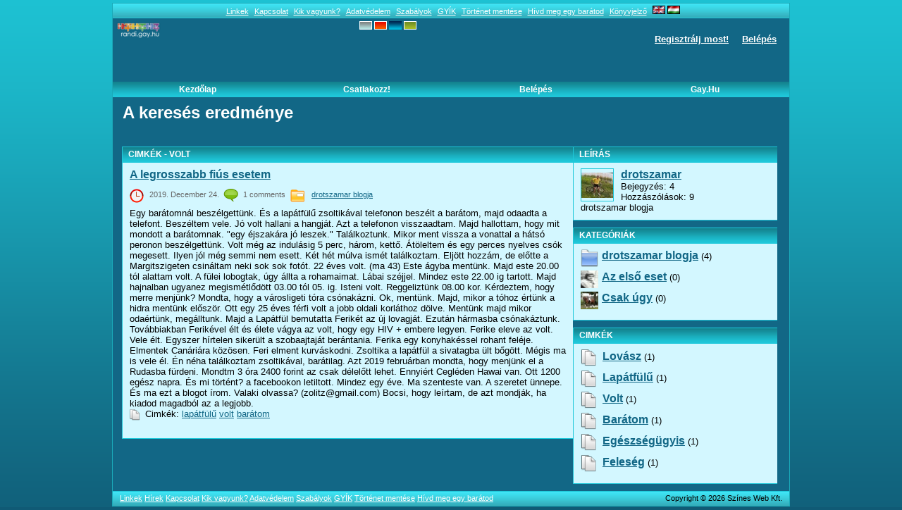

--- FILE ---
content_type: text/html; charset=utf-8
request_url: https://randi.gay.hu/blogs.php?skin=water&action=search_by_tag&tagKey=volt&ownerID=362&action=search_by_tag&tagKey=volt&ownerID=362&action=search_by_tag&tagKey=volt&ownerID=362
body_size: 7341
content:
<!DOCTYPE html PUBLIC "-//W3C//DTD XHTML 1.0 Transitional//EN" "http://www.w3.org/TR/xhtml1/DTD/xhtml1-transitional.dtd">
<html xmlns="http://www.w3.org/1999/xhtml" xml:lang="en-US" lang="en-US">
<head>
	<title>A keresés eredménye</title>
	<!-- <base href="https://randi.gay.hu/" /> -->
	<meta name="viewport" content="width=device-width, initial-scale=1.0">
	<meta http-equiv="Content-Type" content="text/html; charset=UTF-8" />
	<meta name="description" content="Magyar meleg közösség, chat, társkereső, 2005 óta! Mobilon is használható." />
	<meta name="keywords" content="leszbikus, meleg, biszexuális, transznemű, közösség, társkereső, cset, randi, gay, lesbian, bisexual, transsexual, hungarian, Hungary, community, chat" />

	<meta http-equiv="Content-Style-Type" content="text/css" />
	<link href="/templates/tmpl_water/css/general.css" rel="stylesheet" type="text/css" />
	<link href="/templates/tmpl_water/css/responsive.css" rel="stylesheet" type="text/css" />
	<link href="/templates/tmpl_water/css/anchor.css" rel="stylesheet" type="text/css" />

        <link rel="stylesheet" href="https://ajax.googleapis.com/ajax/libs/angular_material/1.1.0-rc4/angular-material.min.css">
        <link rel="stylesheet" href="GrandiChat/css/grandichat.css">
        <link rel="stylesheet" href="GrandiChat/css/animation.css">
        <link rel="stylesheet" href="GrandiChat/css/color.css">
	
							<link href="/templates/tmpl_water/css/blogs.css" rel="stylesheet" type="text/css" />
	
	<script src="inc/js/functions.js" type="text/javascript" language="javascript"></script>
	<script>var urlIconLoading = '/templates/tmpl_water/images/loading.gif';</script>
	<script src="plugins/jquery/jquery.js" type="text/javascript" language="javascript"></script>
	<script src="plugins/jquery/jquery.jfeed.js" type="text/javascript" language="javascript"></script>
	<script src="inc/js/jquery.dolTopMenu.js" type="text/javascript" language="javascript"></script>
	<script src="inc/js/jquery.dolRSSFeed.js" type="text/javascript" language="javascript"></script>
	<script type="text/javascript" language="javascript">
		$(document).ready( function() { //onload
			//apply top menu functionality
			$( 'table.topMenu' ).dolTopMenu();
			
			//apply rss aggregator
			sClockIcon = '/templates/tmpl_water/images/icons/clock.gif';
			$( 'div.RSSAggrCont' ).dolRSSFeed();
		} );
	</script>
	<script src="inc/js/classes/BxDolVoting.js" type="text/javascript" language="javascript"></script>
	<script>
	  (function(i,s,o,g,r,a,m){i['GoogleAnalyticsObject']=r;i[r]=i[r]||function(){
          (i[r].q=i[r].q||[]).push(arguments)},i[r].l=1*new
          Date();a=s.createElement(o),
          m=s.getElementsByTagName(o)[0];a.async=1;a.src=g;m.parentNode.insertBefore(a,m)
          })(window,document,'script','//www.google-analytics.com/analytics.js','ga');
	        
          ga('create', 'UA-43863755-2', 'gay.hu');
          ga('send', 'pageview');
	            
        </script>
	<!--[if lt IE 7.]>
	<script defer type="text/javascript">
		var site_url = 'https://randi.gay.hu/';
	</script>
	<script defer type="text/javascript" src="inc/js/pngfix.js"></script>
	<![endif]-->

	<script type="text/javascript" language="javascript">var sRayUrl = "/ray/";var aRayApps = new Array();

//global begin
aRayApps["global"] = new Array();
aRayApps["global"]["admin"] = {"params": new Array('nick', 'password'), "top": 0, "left": 0, "width": 800, "height": 600, "resizable": 0};
//global end
//im begin
aRayApps["im"] = new Array();
aRayApps["im"]["user"] = {"params": new Array('sender', 'password', 'recipient'), "top": 0, "left": 0, "width": 550, "height": 500, "resizable": 1};
//im end
//mp3 begin
aRayApps["mp3"] = new Array();
aRayApps["mp3"]["player"] = {"params": new Array('id', 'password', 'vId', 'song'), "top": 0, "left": 0, "width": 350, "height": 380, "resizable": 0};
aRayApps["mp3"]["editor"] = {"params": new Array('id', 'password'), "top": 0, "left": 0, "width": 480, "height": 640, "resizable": 1};
//mp3 end
//presence begin
aRayApps["presence"] = new Array();
aRayApps["presence"]["user"] = {"params": new Array('id', 'password'), "top": 0, "left": 0, "width": 220, "height": 600, "resizable": 1};
//presence end
//video begin
aRayApps["video"] = new Array();
aRayApps["video"]["recorder"] = {"params": new Array('id', 'password'), "top": 0, "left": 0, "width": 350, "height": 435, "resizable": 0};
aRayApps["video"]["player"] = {"params": new Array('id'), "top": 0, "left": 0, "width": 350, "height": 435, "resizable": 1};
aRayApps["video"]["admin"] = {"params": new Array('nick', 'password'), "top": 0, "left": 0, "width": 700, "height": 330, "resizable": 0};
//video end</script><script src="/ray/modules/global/js/integration.js" type="text/javascript" language="javascript"></script>

	
	<!-- tinyMCE gz -->	
	<script type="text/javascript" src="/plugins/tiny_mce/tiny_mce_gzip.js"></script>
	<script type="text/javascript">
	tinyMCE_GZ.init({
		plugins : 			     	"style,layer,table,save,advhr,advimage,advlink,emotions,iespell,insertdatetime,preview,media,searchreplace,print,contextmenu,paste,directionality,fullscreen,noneditable,visualchars,nonbreaking,xhtmlxtras",
		themes : "simple,advanced",
		languages : "en",
		disk_cache : true,
		debug : false
	});
	</script>
	<!-- tinyMCE -->
	<script language="javascript" type="text/javascript">
	// Notice: The simple theme does not use all options some of them are limited to the advanced theme
	tinyMCE.init({
		mode : "textareas",
		theme : "advanced",
		//content_css : "/templates/tmpl_water/css/editor.css",
		editor_selector : "blogText|guestbookTextArea|story_edit_area|comment_textarea|classfiedsTextArea",


		plugins : "table,save,advhr,advimage,advlink,emotions,iespell,insertdatetime,preview,zoom,media,searchreplace,print,contextmenu,paste,directionality,fullscreen",

		theme_advanced_buttons1_add : "fontselect,fontsizeselect",
		theme_advanced_buttons2_add_before: "cut,copy,paste,pastetext,pasteword,image,separator,search,replace,separator",
		theme_advanced_buttons2_add : "separator,insertdate,inserttime,separator,forecolor,backcolor",
		theme_advanced_buttons3_add : "emotions",
		theme_advanced_toolbar_location : "top",
		theme_advanced_toolbar_align : "left",
		theme_advanced_statusbar_location : "bottom",

		plugi2n_insertdate_dateFormat : "%Y-%m-%d",
	    plugi2n_insertdate_timeFormat : "%H:%M:%S",
		paste_use_dialog : false,
		theme_advanced_resizing : false,
		theme_advanced_resize_horizontal : false,
		theme_advanced_link_targets : "_something=My somthing;_something2=My somthing2;_something3=My somthing3;",
		paste_auto_cleanup_on_paste : true,
		paste_convert_headers_to_strong : false,
		paste_strip_class_attributes : "all",
		paste_remove_spans : false,
		paste_remove_styles : false

		});
	</script>
	<!-- /tinyMCE -->
	

	

<!--[if lt IE 7]>
<![if gte IE 5.5]>
<style type="text/css"> 
.subMenu {
	background-image:none;
	background-color:#F5F5F5;
	filter:none;
	border-bottom:3px solid #8D8D8D;
}
</style>
<![endif]>
<![endif]-->

	<script src="/socket.io/socket.io.js"></script>
</head>
<body>
	<div id="FloatDesc" style="position:absolute;display:none;z-index:100;"></div>

	<div id="login_div" class="login_ajax" onclick="var t = ( event.target || event.srcElement ); if ( t == this ) $('#login_div').hide();"></div>



	
	
	
	<div style="position:absolute;top:0px;right:0px;width:1px;height:1px;"></div>
	
	<div class="main">
	<!-- top -->
		<!--<div class="topestMenuWrapper">-->
			<div class="topestMenu">
												<a href="https://randi.gay.hu/links.php" class="menu_item_link" >Linkek</a>
				<!--								<a href="https://randi.gay.hu/news.php" class="menu_item_link" >Hírek</a>-->
												<a href="https://randi.gay.hu/contact.php" class="menu_item_link" >Kapcsolat</a>
												<a href="https://randi.gay.hu/about_us.php" class="menu_item_link" >Kik vagyunk?</a>
												<a href="https://randi.gay.hu/privacy.php" class="menu_item_link" >Adatvédelem</a>
												<a href="https://randi.gay.hu/terms_of_use.php" class="menu_item_link" >Szabályok</a>
												<a href="https://randi.gay.hu/faq.php" class="menu_item_link" >GYÍK</a>
												<a href="https://randi.gay.hu/story.php" class="menu_item_link" >Történet mentése</a>
				
												<a href="https://randi.gay.hu/tellfriend.php" class="menu_item_link" onclick="return launchTellFriend();">Hívd meg egy barátod</a>
												<a href="https://randi.gay.hu/#" class="menu_item_link" onclick="addBookmark(); return false;">Könyvjelző</a>
				<a href="/blogs.php?skin=water&action=search_by_tag&tagKey=volt&ownerID=362&action=search_by_tag&tagKey=volt&ownerID=362&action=search_by_tag&tagKey=volt&ownerID=362&lang=en" title="English">
	<img class="lang_not_selected" src="/media/images/flags/gb.gif" alt="English" title="English" /></a>
				<img class="lang_selected" src="/media/images/flags/hu.gif" alt="Hungarian" title="Hungarian" />

			</div>
		<!--</div>-->
		
		<div class="topBlock">
			<a href="https://randi.gay.hu/"><img src="/media/images/logo.png" class="mainLogo" alt="logo" /></a>
			<div style="position:absolute; left: 350px; top: 4px"><a href="/blogs.php?skin=air&action=search_by_tag&tagKey=volt&ownerID=362"><img src="/media/images/templateicon/air.gif" alt="air" title="air"></a>  <a href="/blogs.php?skin=fire&action=search_by_tag&tagKey=volt&ownerID=362&action=search_by_tag&tagKey=volt&ownerID=362"><img src="/media/images/templateicon/fire.gif" alt="fire" title="fire"></a>  <img src="/media/images/templateicon/water_active.gif" alt="water" title="water">  <a href="/blogs.php?skin=earth&action=search_by_tag&tagKey=volt&ownerID=362&action=search_by_tag&tagKey=volt&ownerID=362&action=search_by_tag&tagKey=volt&ownerID=362"><img src="/media/images/templateicon/earth.gif" alt="earth" title="earth"></a>  </div>
			                <div class="topMemberBlock">
                        <div class="no_hello_actions">
                                <a href="https://randi.gay.hu/join.php">Regisztrálj most!</a>
                                <a href="https://randi.gay.hu/member.php" onclick="showItemEditForm('login_div'); $( '#login_div' ).show().load( 'member.php?action=show_login_form&relocate=' + encodeURIComponent( window.location )  );return false;">Belépés</a>
                        </div>
                </div>
                
		</div>

		<div style="position:absolute; top:43px; right:210px">
         	</div>     
                 
		<div class="topMenuWrapper">
				<ul class="topMenu">				
							<li>
								<a href="https://randi.gay.hu/index.php" showsub="#subMenu_5">Kezdőlap</a>
							</li>				
							<li>
								<a href="https://randi.gay.hu/join.php" showsub="#subMenu_91">Csatlakozz!</a>
							</li>				
							<li>
								<a href="https://randi.gay.hu/member.php" showsub="#subMenu_92">Belépés</a>
							</li>				
							<li>
								<a href="http://gay.hu/" target="_blank" showsub="#subMenu_98">Gay.hu</a>
							</li>
					</ul>
			<div class="subMenusContainer">
				<div class="subMenu" id="subMenu_9" style="display: none">
					<div class="subMenuOvr">
					<h2>drotszamar</h2>
					<a href="https://randi.gay.hu/https://randi.gay.hu/drotszamar"  >Profilom</a>
					<a href="https://randi.gay.hu/blogs.php?action=show_member_blog&amp;ownerID=362"  >Blog</a>
					<a href="https://randi.gay.hu/guestbook.php?owner=362"  >Vendégkönyv</a>
					<a href="https://randi.gay.hu/viewFriends.php?iUser=362"  >Tag barátai</a>
				</div></div>
				<div class="subMenu" id="subMenu_5" style="display: none">
					<div class="subMenuOvr">
					<h2>Kezdőlap</h2>
				</div></div>
				<div class="subMenu" id="subMenu_91" style="display: none">
					<div class="subMenuOvr">
					<h2>Csatlakozz!</h2>
				</div></div>
				<div class="subMenu" id="subMenu_92" style="display: none">
					<div class="subMenuOvr">
					<h2>Belépés</h2>
				</div></div>
				<div class="subMenu" id="subMenu_98" style="display: none">
					<div class="subMenuOvr">
					<h2>Gay.hu</h2>
				</div></div>
			</div>
		</div>
		
	<!-- end of top -->
		
		<h2 class="pageHeader">A keresés eredménye</h2>
		
	<!-- body -->
		<div class="bodyBlock">

	<div class="clear_both"></div>
		<div class="promo_code_wrapper"><p>&nbsp;</p>
<p>
<script type="text/javascript"><!--
//<![CDATA[

   var m3_u = (location.protocol=='https:'?'https://ad.szinesweb.hu/www/delivery/ajs.php':'http://ad.szinesweb.hu/www/delivery/ajs.php');

   var m3_r = Math.floor(Math.random()*99999999999);

   if (!document.MAX_used) document.MAX_used = ',';

   document.write ("<scr"+"ipt type='text/javascript' src='"+m3_u);
   
   var width = window.innerWidth 
        || document.documentElement.clientWidth 
        || document.body.clientWidth;
   if (width > 768) {
     document.write ("?zoneid=48");
   } else {
     document.write ("?zoneid=71");
   }


   document.write ('&amp;cb=' + m3_r);

   if (document.MAX_used != ',') document.write ("&amp;exclude=" + document.MAX_used);

   document.write (document.charset ? '&amp;charset='+document.charset : (document.characterSet ? '&amp;charset='+document.characterSet : ''));

   document.write ("&amp;loc=" + escape(window.location));

   if (document.referrer) document.write ("&amp;referer=" + escape(document.referrer));

   if (document.context) document.write ("&context=" + escape(document.context));

   if (document.mmm_fo) document.write ("&amp;mmm_fo=1");

   document.write ("'><\/scr"+"ipt>");

//]]>-->
// --&gt;</script>
</p></div>
		<link href="https://randi.gay.hu/templates/tmpl_water/css/blogs_common.css" rel="stylesheet" type="text/css" />
		<script src="https://randi.gay.hu/inc/js/dynamic_core.js.php" type="text/javascript"></script>

		<form action="blogs.php" method="post" name="command_delete_post">
			<input type="hidden" name="action" value="delete_post" />
			<input type="hidden" name="DOwnerID" id="DOwnerID" value=""/>
			<input type="hidden" name="DeletePostID" id="DeletePostID" value=""/>
		</form>
		<form action="blogs.php" method="post" name="command_delete_category">
			<input type="hidden" name="action" value="delete_category" />
			<input type="hidden" name="DeleteCategoryID" id="DeleteCategoryID" value="" />
		</form>
		<form action="blogs.php" method="post" name="command_edit_post">
			<input type="hidden" name="action" value="edit_post" />
			<input type="hidden" name="EditPostID" id="EditPostID" value="" />
		</form>
		<form action="blogs.php" method="post" name="command_delete_blog">
			<input type="hidden" name="action" id="action" value="delete_blog" />
			<input type="hidden" name="DeleteBlogID" id="DeleteBlogID" value="" />
		</form><div>
	<div class="clear_both"></div>
	<div class="cls_info_left">
		
<div class="disignBoxFirst">
	<div class="boxFirstHeader">Cimkék - volt</div>
	<div class="boxContent"><div class="cls_res_info_p1">
	<div class="cls_res_thumb">
		<a class="actions" href="blogs.php?action=show_member_post&ownerID=362&post_id=2429">
			A legrosszabb fiús esetem 
		</a>
	</div>
	<div class="fr">
		<a href="blogs.php" onclick="javascript: UpdateField('EditPostID','2429');document.forms.command_edit_post.submit();return false;" style="text-transform:none;"></a>&nbsp;
		<a href="blogs.php" onclick="javascript: if (confirm('')) {UpdateField('DeletePostID','2429');UpdateField('DOwnerID','');document.forms.command_delete_post.submit(); } return false;" style="text-transform:none;"></a>
</div>
	<div class="clear_both"></div>
</div>
<div class="fr_small_gray_centered">
	
	<span style="vertical-align:middle;"><img src="/templates/tmpl_water/images/icons/clock.gif" style="position:static;margin-right:7px;" alt="2019. December 24." /></span>2019. December 24.&nbsp;
	<span style="vertical-align:middle;"><img src="/templates/tmpl_water/images/icons/add_comment.gif" alt="" title="" style="position:static;margin-right:7px;" /></span>1 comments&nbsp;
	<span style="vertical-align:middle;"><img src="/templates/tmpl_water/images/icons/folder_small.png" style="position:static;margin-right:7px;" /></span>
	<a href="blogs.php?action=show_member_blog&ownerID=362&category=1">
		drotszamar blogja
	</a>
</div>
<div class="cls_res_info_p1">
	<p>Egy bar&aacute;tomn&aacute;l besz&eacute;lgett&uuml;nk. &Eacute;s a lap&aacute;tf&uuml;lű zsoltik&aacute;val telefonon besz&eacute;lt a bar&aacute;tom, majd odaadta a telefont. Besz&eacute;ltem vele. J&oacute; volt hallani a hangj&aacute;t. Azt a telefonon visszaadtam. Majd hallottam, hogy mit mondott a bar&aacute;tomnak. "egy &eacute;jszak&aacute;ra j&oacute; leszek." Tal&aacute;lkoztunk. Mikor ment vissza a vonattal a h&aacute;ts&oacute; peronon besz&eacute;lgett&uuml;nk. Volt m&eacute;g az indul&aacute;sig 5 perc, h&aacute;rom, kettő. &Aacute;t&ouml;leltem &eacute;s egy perces nyelves cs&oacute;k megesett. Ilyen j&oacute;l m&eacute;g semmi nem esett. K&eacute;t h&eacute;t m&uacute;lva ism&eacute;t tal&aacute;lkoztam. Elj&ouml;tt hozz&aacute;m, de előtte a Margitszigeten csin&aacute;ltam neki sok sok fot&oacute;t. 22 &eacute;ves volt. (ma 43) Este &aacute;gyba ment&uuml;nk. Majd este 20.00 t&oacute;l alattam volt. A f&uuml;lei lobogtak, &uacute;gy &aacute;llta a rohamaimat. L&aacute;bai sz&eacute;jjel. Mindez este 22.00 ig tartott. Majd hajnalban ugyanez megism&eacute;tlőd&ouml;tt 03.00 t&oacute;l 05. ig. Isteni volt. Reggelizt&uuml;nk 08.00 kor. K&eacute;rdeztem, hogy merre menj&uuml;nk? Mondta, hogy a v&aacute;rosligeti t&oacute;ra cs&oacute;nak&aacute;zni. Ok, ment&uuml;nk. Majd, mikor a t&oacute;hoz &eacute;rt&uuml;nk a hidra ment&uuml;nk elősz&ouml;r. Ott egy 25 &eacute;ves f&eacute;rfi volt a jobb oldali korl&aacute;thoz d&ouml;lve. Ment&uuml;nk majd mikor oda&eacute;rt&uuml;nk, meg&aacute;lltunk. Majd a Lap&aacute;tf&uuml;l bemutatta Ferik&eacute;t az &uacute;j lovagj&aacute;t. Ezut&aacute;n h&aacute;rmasba cs&oacute;nak&aacute;ztunk. Tov&aacute;bbiakban Ferik&eacute;vel &eacute;lt &eacute;s &eacute;lete v&aacute;gya az volt, hogy egy HIV + embere legyen. Ferike eleve az volt. Vele &eacute;lt. Egyszer h&iacute;rtelen siker&uuml;lt a szobaajtaj&aacute;t ber&aacute;ntania. Ferika egy konyhak&eacute;ssel rohant fel&eacute;je. Elmentek Can&aacute;ri&aacute;ra k&ouml;z&ouml;sen. Feri elment kurv&aacute;skodni. Zsoltika a lap&aacute;tf&uuml;l a sivatagba &uuml;lt bőg&ouml;tt. M&eacute;gis ma is vele &eacute;l. &Eacute;n n&eacute;ha tal&aacute;lkoztam zsoltik&aacute;val, bar&aacute;tilag. Azt 2019 febru&aacute;rban mondta, hogy menj&uuml;nk el a Rudasba f&uuml;rdeni. Mondtm 3 &oacute;ra 2400 forint az csak d&eacute;lelőtt lehet. Ennyi&eacute;rt Cegl&eacute;den Hawai van. Ott 1200 eg&eacute;sz napra. &Eacute;s mi t&ouml;rt&eacute;nt? a facebookon letiltott. Mindez egy &eacute;ve. Ma szenteste van. A szeretet &uuml;nnepe. &Eacute;s ma ezt a blogot &iacute;rom. Valaki olvassa? (zolitz@gmail.com) Bocsi, hogy le&iacute;rtam, de azt mondj&aacute;k, ha kiadod magadb&oacute;l az a legjobb.</p>
</div>
<div class="cls_res_info_p1">
	<span style="vertical-align:middle;"><img src="/templates/tmpl_water/images/icons/tag_small.png" style="position:static;margin-right:7px;" alt="" /></span>Cimkék:&nbsp;<a href="blogs.php?action=search_by_tag&tagKey=lapátfülű&ownerID=362" >lapátfülű</a>&nbsp;<a href="blogs.php?action=search_by_tag&tagKey=volt&ownerID=362" >volt</a>&nbsp;<a href="blogs.php?action=search_by_tag&tagKey=barátom&ownerID=362" >barátom</a>&nbsp;
</div>
<br /></div>
</div>

	</div>
	<div class="cls_info">
		
<div class="disignBoxFirst">
	<div class="boxFirstHeader">Leírás</div>
	<div class="boxContent"><div class="cls_res_thumb">
	<div class="marg_both">
		<div class="thumbnail_block" style="float:left; position:relative; "><a href="https://randi.gay.hu/drotszamar"><img src="/templates/base/images/icons/spacer.gif" style="width:45px;height:45px;background-image:url(/media/images/profile/362/icon_1371236843.jpg);" alt="" /></a></div>
	</div>
</div>
<a class="actions" href="https://randi.gay.hu/drotszamar">drotszamar</a>
<br />Bejegyzés: 4<br />Hozzászólások: 9<br />
<span class="cls_res_info_p22" id="SmallDesc" style="display:block;text-align:justify;">
	drotszamar blogja
</span>
<div class="clear_both"></div>
<div id="edited_blog_div" style="display: none; position:relative;">
	<form action="blogs.php" method="post" name="EditBlogForm">
		<input type="hidden" name="action" id="action" value="edit_blog" />
		<input type="hidden" name="EditBlogID" id="EditBlogID" value=""/>
		<input type="hidden" name="EOwnerID" id="EOwnerID" value=""/>
		<textarea name="Description" id="Description" rows="3" cols="3" style="width:95%;height:50px;" onkeyup="if( this.value.length > 255 ) this.value = this.value.substr( 0, 255 );">drotszamar blogja</textarea>
		<div style="text-align:center"><input type="submit" value="Változások elfogadása"/></div>
	</form>
</div></div>
</div>

<div class="disignBoxFirst">
	<div class="boxFirstHeader">Kategóriák</div>
	<div class="boxContent"><div class="pic_centered">
	<div class="clear_both"></div>
	<div class="cls_res_thumb small_margined" >
		<div class="thumbnail_block">
			<span style="vertical-align:middle;">
				<img class="cls_categ_icon" src="/templates/tmpl_water/images/icons/folder.png" alt="" />
			</span>
		</div>
	</div>

	<div class="cls_categ_name">
		<a class="actions" href="blogs.php?action=show_member_blog&ownerID=362&category=1">drotszamar blogja</a>&nbsp;(4)
	</div>

	<div class="cat_edit">
		<div class="cls_thumb">
			<div class="thumbnail_block">
				<span style="vertical-align:middle;">
					
				</span>
			</div>
		</div>
	</div>

	<div class="clear_both"></div>
</div><div class="pic_centered">
	<div class="clear_both"></div>
	<div class="cls_res_thumb small_margined" >
		<div class="thumbnail_block">
			<span style="vertical-align:middle;">
				<img class="cls_categ_icon" src="/media/images/blog/small_category_898.jpg" alt="" />
			</span>
		</div>
	</div>

	<div class="cls_categ_name">
		<a class="actions" href="blogs.php?action=show_member_blog&ownerID=362&category=898">Az első eset</a>&nbsp;(0)
	</div>

	<div class="cat_edit">
		<div class="cls_thumb">
			<div class="thumbnail_block">
				<span style="vertical-align:middle;">
					
				</span>
			</div>
		</div>
	</div>

	<div class="clear_both"></div>
</div><div class="pic_centered">
	<div class="clear_both"></div>
	<div class="cls_res_thumb small_margined" >
		<div class="thumbnail_block">
			<span style="vertical-align:middle;">
				<img class="cls_categ_icon" src="/media/images/blog/small_category_897.jpg" alt="" />
			</span>
		</div>
	</div>

	<div class="cls_categ_name">
		<a class="actions" href="blogs.php?action=show_member_blog&ownerID=362&category=897">Csak úgy</a>&nbsp;(0)
	</div>

	<div class="cat_edit">
		<div class="cls_thumb">
			<div class="thumbnail_block">
				<span style="vertical-align:middle;">
					
				</span>
			</div>
		</div>
	</div>

	<div class="clear_both"></div>
</div></div>
</div>

<div class="disignBoxFirst">
	<div class="boxFirstHeader">Cimkék</div>
	<div class="boxContent"><div class="tag_el">
	<span class="icon_mid_mr"><img src="/templates/tmpl_water/images/icons/tag.png" class="static_icon" alt="1" /></span>
<span><a class="actions" href="blogs.php?action=search_by_tag&tagKey=lovász&ownerID=362" style="text-transform:capitalize;" >lovász</a>&nbsp;(1)</span>
</div><div class="tag_el">
	<span class="icon_mid_mr"><img src="/templates/tmpl_water/images/icons/tag.png" class="static_icon" alt="1" /></span>
<span><a class="actions" href="blogs.php?action=search_by_tag&tagKey=lapátfülű&ownerID=362" style="text-transform:capitalize;" >lapátfülű</a>&nbsp;(1)</span>
</div><div class="tag_el">
	<span class="icon_mid_mr"><img src="/templates/tmpl_water/images/icons/tag.png" class="static_icon" alt="1" /></span>
<span><a class="actions" href="blogs.php?action=search_by_tag&tagKey=volt&ownerID=362" style="text-transform:capitalize;" >volt</a>&nbsp;(1)</span>
</div><div class="tag_el">
	<span class="icon_mid_mr"><img src="/templates/tmpl_water/images/icons/tag.png" class="static_icon" alt="1" /></span>
<span><a class="actions" href="blogs.php?action=search_by_tag&tagKey=barátom&ownerID=362" style="text-transform:capitalize;" >barátom</a>&nbsp;(1)</span>
</div><div class="tag_el">
	<span class="icon_mid_mr"><img src="/templates/tmpl_water/images/icons/tag.png" class="static_icon" alt="1" /></span>
<span><a class="actions" href="blogs.php?action=search_by_tag&tagKey=egészségügyis&ownerID=362" style="text-transform:capitalize;" >egészségügyis</a>&nbsp;(1)</span>
</div><div class="tag_el">
	<span class="icon_mid_mr"><img src="/templates/tmpl_water/images/icons/tag.png" class="static_icon" alt="1" /></span>
<span><a class="actions" href="blogs.php?action=search_by_tag&tagKey=feleség&ownerID=362" style="text-transform:capitalize;" >feleség</a>&nbsp;(1)</span>
</div></div>
</div>

	</div>
	<div class="clear_both"></div>
</div>
<div class="clear_both"></div>
	<div class="clear_both"></div>
			<div class="clear_both"></div>
		</div>
		<!-- end of body -->
	
		
		
		
		
		<div class="bottomCopyright">
			<div class="bottomLinks">
												<a href="https://randi.gay.hu/links.php" class="bottommenu" >Linkek</a>
												<a href="https://randi.gay.hu/news.php" class="bottommenu" >Hírek</a>
												<a href="https://randi.gay.hu/contact.php" class="bottommenu" >Kapcsolat</a>
												<a href="https://randi.gay.hu/about_us.php" class="bottommenu" >Kik vagyunk?</a>
												<a href="https://randi.gay.hu/privacy.php" class="bottommenu" >Adatvédelem</a>
												<a href="https://randi.gay.hu/terms_of_use.php" class="bottommenu" >Szabályok</a>
												<a href="https://randi.gay.hu/faq.php" class="bottommenu" >GYÍK</a>
												<a href="https://randi.gay.hu/story.php" class="bottommenu" >Történet mentése</a>
				
												<a href="https://randi.gay.hu/tellfriend.php" class="bottommenu" onclick="return launchTellFriend();">Hívd meg egy barátod</a>
			</div>
			<div class="bottomCpr">Copyright &copy; 2026 Színes Web Kft.<!-- 6 97 1 17 4 --></div>
		</div>
	</div>

<!-- Angular Material Dependencies -->
<script src="https://ajax.googleapis.com/ajax/libs/angularjs/1.5.6/angular.min.js"></script>
<script src="https://ajax.googleapis.com/ajax/libs/angularjs/1.5.6/angular-sanitize.min.js"></script>
<script src="https://ajax.googleapis.com/ajax/libs/angularjs/1.5.6/angular-animate.min.js"></script>
<script src="https://ajax.googleapis.com/ajax/libs/angularjs/1.5.6/angular-aria.min.js"></script>
<script src="https://ajax.googleapis.com/ajax/libs/angular_material/1.1.0-rc4/angular-material.min.js"></script>
               
<script src="GrandiChat/dist/all.randi.js"></script>

<script type="text/javascript">
var gaJsHost = (("https:" == document.location.protocol) ? "https://ssl." :
"http://www.");
document.write(unescape("%3Cscript src='" + gaJsHost +
"google-analytics.com/ga.js' type='text/javascript'%3E%3C/script%3E"));
</script>
<script type="text/javascript">
try {
var pageTracker = _gat._getTracker("UA-10175252-2");
pageTracker._trackPageview();
} catch(err) {}</script>


	</body>
</html>



--- FILE ---
content_type: text/css
request_url: https://randi.gay.hu/templates/tmpl_water/css/general.css
body_size: 4608
content:
@charset "iso-8859-1";

@import url(../../base/css/general.css);
@import url(login_section.css);

	body
	{
		margin:0px;
		padding:0px;
		background-color: #105a75;
	    	background-repeat: repeat-x;
		background-image: url('../images/gradient.gif');
		background-repeat: repeat-x; 
		font-family:Arial;
		font-size:12px;
		color:#000000;
	}
	
	td
	{
		text-align:left;
	}
	
	a img, form 
	{
		border:none;
		margin:0px;
		padding:0px;
	}	
	
	select,
	select.no,
	input,
	input.no,
	textarea,
	textarea.no
	{
		font-size:12px;
		font-family:Arial;
	}
	
	/* * * * MsgBox * * * */
	
	.MsgBox
	{
		margin:15px auto 15px auto;
	}
	
	.MsgBox td
	{
		margin:0px;
		padding:0px;
	}
	
	.MsgBox .corner,
	.MsgBox .corner img
	{
		width:7px;
		height:7px;
		font-size:0px;
	}
	
	.MsgBox .left_side,
	.MsgBox .right_side,
	.MsgBox .top_side,
	.MsgBox .bottom_side
	{
		background-color:#FFFFFF;
		background-image:url(../images/msgbox_bd.gif );
		font-size:0px;
	}
	
	.MsgBox .left_side
	{
		width:7px;
		background-position:left top;
		background-repeat:repeat-y;
	}
	
	.MsgBox .right_side
	{
		width:7px;
		background-position:right top;
		background-repeat:repeat-y;
	}
	
	.MsgBox tr .top_side
	{
		height:7px;
		background-position:left top;
		background-repeat:repeat-x;
	}
	
	.MsgBox .bottom_side
	{
		height:7px;
		background-position:left bottom;
		background-repeat:repeat-x;
	}

	.MsgBox .msgbox_content
	{
		background-color:#ffffff;
	}
	
	.MsgBox .msgbox_text
	{
		text-align:center;
		color:#000000;
		font-weight:bold;
		font-size:24px;
		padding:10px;
		text-transform:uppercase;
	}
	
	/* * * *  * * * */
	
	
	.main
	{
		position:relative;
		border: 1px solid #1aaab9;
		background-color: #126786;
		
		margin-bottom:5px;
		margin-top:4px;
		margin-left:auto;
		margin-right:auto;
		/*padding:8px 10px;*/
	}
	
	/*.topestMenuWrapper
	{
		position:relative;
		height:21px;
	}*/
	
	.topestMenu
	{
		/*position:absolute;
		top:-8px;
		left:-10px;
		width:980px;*/
		
		height:17px;
		padding-top:3px;
		border-bottom:1px solid #1ec8d9;
		background-image:url(../images/top_tab_cutting.gif);
		font-size:11px;
		text-align:center;
	}
	
	.topestMenu a
	{
		margin-left:5px;
	}
	
	.topBlock
	{
		position:relative;
		height:90px;
		border:0px dashed blue;
		margin-bottom:0px;
		
	}
	
	img.mainLogo
	{
		position:absolute;
		top:4px;
		left:4px;
	}

	.topBigText
	{
		position:absolute;
		top:7px;
		left:70px;
	}
	
	.topBigText .title
	{
		font-size:36px;
		line-height:36px;
	}
	
	.topBigText .title a,
	.topBigText .title a:link,
	.topBigText .title a:visited,
	.topBigText .title a:active,
	.topBigText .title a:hover
	{
		font-weight:bold;
		color:#FFFFFF;
		text-decoration:none;
	}
	
	.topBigText .powered
	{
		font-size:8px;
		font-weight:bold;
		text-transform:uppercase;
		color:#000000;
		margin-left:3px;
	}
	
	.topMenuWrapper
	{
		position:relative;
		/*height:39px;*/
		z-index:100;
	}
	
	/* * * *  * * * */
	
	.topMenu {
		width: 100%;
		background-image: url(../images/topMenuBg.gif);
	}
	
	.topMenu td {
		background-color:white;
		height: 22px;
		text-align: center;
		vertical-align: middle;
	}
	
	.topMenu a,
	.topMenu b {
		font-weight: bold;
		display: block;
		line-height: 22px;
		height: 22px;
		margin: 0px;
		padding: 0px;
		text-transform: capitalize;
	}
	
	.topMenu a,
	.topMenu a:link,
	.topMenu a:visited,
	.topMenu a:active {
		color: #FFFFFF;
		text-decoration: none;
		background-image:url(../images/tab_cutting.gif); 
		border-left:0px solid #FFFFFF;
		border-right:0px solid #FFFFFF;
	}
	
	.topMenu b,
	.topMenu a:hover {
		color: #000000;
		text-decoration: none;
		background-image:url(../images/tab_cutting_h.gif);
	}
	
	.topMenu b {
		cursor: default;
		white-space: nowrap;
	}
	
	
	.subMenusContainer {
		position: relative;
		/*top: 24px;
		width: 100%;*/
		z-index: 150;
	}
	
	.subMenu {
		background-image:url(../images/h_menu_bg.png);
		background-repeat:repeat-x;
		height:57px;
		padding-top:8px;
		/*padding-left: 14px;*/
		font-weight: bold;
		background-color: white;
		position: absolute;
		top: 0px;
		/*width: 946px;*/
		width: 100%;
	}

	.subMenuOvr {
		margin-left:14px;
	}
	
	* html .subMenu {
		/*background-image:none;
		filter:progid:DXImageTransform.Microsoft.AlphaImageLoader(src='templates/tmpl_uni/images/h_menu_bg.png', sizingMethod='scale');*/
		/*background-image:url('templates/tmpl_uni/images/h_menu_bg.png');*/
	}

	.subMenu h2 {
		margin: 0px;
		padding: 0px;
		padding-bottom: 2px;
		font-size: 24px;
		color: #FFFFFF;
		text-transform: capitalize;
	}
	
	.subMenu a,
	.subMenu a:link,
	.subMenu a:hover,
	.subMenu a:active,
	.subMenu a:visited {
		color: #FFFFFF;
		text-decoration: none;
	}
	
	.subMenu a, .subMenu b {
		margin-right: 9px;
		text-decoration:underline;
	}
	
	/* * * *  * * * */
	
	h2.pageHeader {
		margin: 0px;
		padding: 0px;
		font-size: 24px;
		color: #FFFFFF;
		height: 57px;
		padding-top: 8px;
		padding-left: 14px;
	}
	
	
	
	
	
	.Notice
	{
		padding:3px;
		width:70%;
		border:1px solid #1ec8d9;
		background-color:#ffc;
		margin:5px auto;
		text-align:center;
		color:black;
	}
	
	.bodyBlock
	{
		margin-top: 5px;
		z-index: 50;
		padding: 0px 10px 0px 10px;
	}
	
	.page_column {
		float: left;
		position: relative;
	}
	
	.page_block_container {
		margin-left: 5px;
		margin-right: 5px;
	}
	
	.page_column_first .page_block_container {
		margin-left: 0px;
	}
	
	.page_column_last .page_block_container {
		margin-right: 0px;
	}
	
	.leftNavDiv
	{
		position:relative;
		width:182px;
		float:left;
		margin-right:8px;
	}
	
	.rightNavDiv
	{
		position:relative;
		width:749px;
		/*float:left;*/
		padding:0px;
		overflow:hidden;
	}
	
	/* * * * * * */

	
	.loginDiv
	{
		position:relative;
		height:201px;
		border:1px solid #1ec8d9;
		margin-bottom:13px;
	}
	* html .loginDiv
	{
		margin-bottom:14px;
	}
	
	
	.shoutboxDiv
	{
		position:relative;
		border:1px solid #1ec8d9;
		margin-bottom:13px;
		height:241px;
	}
	
	* html .shoutboxDiv
	{
		height:242px;
	}
	
	.pollsDiv
	{
		position:relative;
		border:0px solid green;
	}
	
	.boxHeader
	{
		position:relative;
		background-image:url('../images/head_cutting.gif');
	    background-repeat:repeat-x;
		
		height:22px;
		padding:4px 0px 0px 6px;
		font-size:10px;
		font-weight:bold;
		color:#FFF;
		text-align:left;
		text-transform:uppercase;
	}
	
/**************************************************************/
	
	.menu_item_link
	{
		text-decoration:none;
	}
	
/**************************************************************/	
	
	div.menu_item_line
	{
		position:relative;
		padding:0px 0px 0px 25px;
		margin:0px 0px 1px 0px;
		height:20px;
		line-height:20px;
		vertical-align:middle;
		font-weight:bold;
		text-transform:capitalize;
	}
	div.menu_item_line_active
	{
		position:relative;

		height:20px;
		line-height:20px;
		vertical-align:middle;
		font-weight:bold;
		text-transform:capitalize;

		padding:0px 0px 0px 25px;
		margin:0px 0px 1px 0px;
		background-image:url(../images/bullet.gif);
		background-repeat:no-repeat;
		background-position:left center;
	}

/**************************************************************/	

	.disignBoxFirst
	{
		position:relative;
		border:1px solid #1ec8d9;
		margin-bottom:10px;
		background-image:url('../images/head_cutting.gif');
		background-repeat:repeat-x;
		background-color:#D3F7FF;
	}
	
	.boxFirstHeader
	{
		height:17px;
		padding:3px 0px 0px 8px ;
		font-size:12px;
		font-weight:bold;
		color:#FFF;
		text-align:left;
		text-transform:uppercase; 
		border-bottom: 0px solid #1EC8D9;
	}
	
	.boxContent
	{
		position:relative;
		overflow:hidden;
		font-size:13px;
		/*color:#000000;*/
		padding:10px;
	}
	
	.disignBoxFirst .boxFirstHeader .dbTopMenu,
	.disignBoxFirst .boxFirstHeader .caption_item
	{
		position: absolute;
		top: 0px;
		right: 0px;
		white-space:nowrap;
		color: #000;
		font-size: 11px;
		text-transform: capitalize;
		font-weight: bold;
		/*margin-right:5px;*/
	}
	
	.disignBoxFirst .boxFirstHeader .caption_item
	{
		padding-top:3px;
		padding-right:5px;
	}
	
	.dbTopMenu div.active,
	.dbTopMenu div.notActive
	{
		float: left;
		padding-left: 5px;
		padding-right: 5px;
		border-left: 1px solid #1EC8D9;
		height:17px;
		padding-top:3px;
		position:relative;
	}
	
	.dbTopMenu div a,
	.dbTopMenu div a:link,
	.dbTopMenu div a:hover,
	.dbTopMenu div a:active,
	.dbTopMenu div a:visited,
	.caption_item a,
	.caption_item a:link,
	.caption_item a:hover,
	.caption_item a:active,
	.caption_item a:visited	
	{
		text-decoration: none;
		color: #bdf9ff;
	}
	
	.caption_item a
	{
		margin-left:4px;
	}
	
	.dbTopMenu div.active
	{
		border-bottom: 1px solid #1ec8d9;
	}
	
	.dbBottomMenu
	{
		position:relative;
		height: 16px;
		margin-top:5px;
		text-align: center;
	}
	
	.backMembers,
	.moreMembers,
	.viewAllMembers {
		color:#669;
		text-transform:capitalize;
		font-weight:bold;
	}
	
	.backMembers {
		float: left;
	}
	
	.moreMembers {
		float: right;
	}
	
	
/**************************************************************/
	div.design_box_border
	{
		position:relative;
		border:1px solid #1EC8D9;
		margin:10px;
		padding:1px;
	}
	div.design_box_border div.header
	{
		position:relative;
		padding:0px 0px 0px 7px;
		height:30px;
		line-height:23px;
		vertical-align:middle;
		font-size:12px;
		font-weight:bold;
		text-transform:uppercase;
		text-align: center;
		
		background-image:url('../images/design_border_cutting.gif');
	    background-repeat:repeat-x;
		color: #FFFFFF;
		
	}
	div.design_box_border div.keeper
	{
		position:relative;
		padding:5px;
		border:0px solid red;
		text-align:center;
		margin:2px;
	}
	
		
/**************************************************************/	
	.emptyBox
	{
		position:relative;
		border:1px solid #1EC8D9;
		margin:0px;
		padding:3px;
	}
	
	div.prof_ditails_block 
	{
		background-color:#e8fbff;
		border:1px solid #1ec8d9;
		float:left;
		height:105px;
		margin-left:10px;
		position:relative;
		text-align:left;
		width:298px;
	}

	div.prof_ditails_block div.li_word
	{
		background-color:#e8fbff;
		border:0 solid red;
		float:left;
		font-weight:bold;
		height:20px;
		line-height:20px;
		margin:1px;
		padding-left:5px;
		position:relative;
		text-align:left;
		vertical-align:middle;
		width:80px;
	}

	div.prof_ditails_block div.li_value
	{
		background-color:#effcff;
		border:0 solid red;
		float:left;
		height:20px;
		line-height:20px;
		margin:1px;
		padding-left:5px;
		position:relative;
		text-align:left;
		vertical-align:middle;
		width:200px;
	}

/**************************************************************/	
	/*####################################################################*/

	.languageBlock
	{
		position:relative;
		border:0px solid red;
		float:right;
		margin-top:0px;
	}
	
	.skinBlock
	{
		position:relative;
		border:0px solid red;
		float:right;
		margin-top:24px;
		margin-right:-90px;
	}
	
/*####################################################################*/

	.topBannerBlock
	{
		position:relative;
		width:770px;
		/*height:40px;*/
		margin-top:5px;
		border:1px solid #1ec8d9;
		margin-left:auto;
		margin-right:auto;
		
	}
	
	.bannerBlock
	{
		position:relative;
		width:770px;
		margin:0px auto;
		border:0px solid red;
	}
	
	.leftBanner
	{
		position:absolute;
		top:0px;
		left:-150px;
		border:0px solid red;
	}
	
	.rightBanner
	{
		position:absolute;
		top:0px;
		right:-150px;
		border:0px solid red;
	}
	
	.bottomBannerBlock
	{
		position:relative;
		width:770px;
		margin-top:0px;
		border:0px solid red;
		margin:auto;
	}
	
	.bannerInnerBlock
	{
		position:relative;
		margin-left:auto;
		margin-right:auto;
		border:0px solid blue;
		width:470px;
	}
/*####################################################################*/
	div.playerAdminLink
	{
		position:relative;
  		text-align:left;
 		margin-bottom:15px;
 	}
	
	
	
	.action
	{
		margin-top:20px;
	}
/**************************************************************/	
/**************************************************************/	
/* #################################################################### */
	.logInRegistrationText
	{	
		margin:5px;
	}
	
	/**************************************************************/	
	div.pollBlock
	{
		position:relative;
		overflow:hidden;
		height:154px;
		/*width:260px;*/
		border:0px solid #1ec8d9;
		text-align:left;
		float:left;
		margin-bottom:10px;
	}
	div.pollBody
	{
		border:1px dashed #1EC8D9;
		margin:5px;
	}
	div.pollCaption
	{
		position:relative;
		margin:3px;
		padding:0px;
		overflow:hidden;
		height:15px;
		line-height:15px;
		vertical-align:middle;
		font-weight:bold;
		/*background-color:#96B2C9;
		color:#fff;*/
	}
	div.pollAnswerBlock
	{
		position:relative;
		margin:2px;
		overflow:hidden;
		height:100px;
		border:0px solid #1ec8d9;
		text-align:left;
	}
	div.pollUp
	{
		position:absolute;
		left:2px;
		top:2px;
	}
	div.pollDown
	{
		position:absolute;
		left:2px;
		bottom:2px;
	}
	div.pollQuestionBlock
	{
		position:absolute;
		/*width:190px;*/
		padding:2px;
		overflow:hidden;
		margin-left:18px;
	}
	div.pollSubmitBlock
	{
		position:relative;
		margin:2px;
		overflow:hidden;
		height:30px;
		border:solid 0px #1ec8d9;
		text-align:center;
	}
	
	
	
	.small
	{
		font-size:11px;
		color:#333366;
	}
	
	.text2
	{
		border:0px solid #1ec8d9;
	}
	
	.pollContainer
	{
		position:relative;
		margin-top:2px;
		padding:10px;
		background-color:transparent;
		border:0px solid red;
	}
	
	.createPollSection
	{
		position:relative;
		padding:10px;
		background-color:transparent;
		border:0px solid red;
	}
	
	.controlsDiv
	{
		position:relative;
		clear:both;
		margin:10px;
		background-color:#d3f7ff;
		border: 1px solid #1ec8d9;
	}
	
	.innerControlBlock
	{
		position:relative;
		float:none;
		width:auto;
	}
	
	.controlsHeader
	{
		padding: 0px 2px;
		font-weight:bold;
	}
	
	.deleteDiv
	{
		padding: 2px 0px 0px 2px;
		
	}
	
	/*.rightNavDiv .boxContent table textarea
	{
		width:300px;
	}*/
	
/*####################################################################*/

	.customMenuItemActive
	{
		color:black;
	}
	
	div.menuLine,
	div.menuLine:hover,
	div.menuLineActive
	{
		font-size:13px;
		margin-bottom:5px;
		text-transform:capitalize;
		color:black;
	}
	
	.menuLineDivider
	{
		
	}
	
	div.menuLinkBlock
	{
		padding-left:20px;
		background-repeat:no-repeat;
		background-image:url(../images/menu_pt.gif);
	}
	
	div.menuLine div.menuLinkBlock:hover
	{
		background-image:url(../images/menu_pt_h.gif);
	}
	
	.topMemberBlock
	{
		position:absolute;
		right:5px;
		top:10px;
		height:50px;
		text-align:right;
		padding:3px;
		width:400px;
		font-size:11px;
	}
	
	.topMemberBlock .thumbnail_block, .HelloMemberBlock .thumbnail_block
	{
		margin-left:5px;		
	}
	div.thumbnail_block img
	{
		background-position:center;
		background-repeat:no-repeat;
		border:1px solid #1ec8d9;
	}
	div.thumbnail_block 
		background-color:#d3f7ff;
		margin-right:auto;
		padding:0;
		position:relative;
		text-align:center;
	}
	div.thumbnail_block img
	{
		background-color:#d3f7ff;
		border:1px solid #1ec8d9;
		background-position:center;
		background-repeat:no-repeat;
	}
	.hello_member
	{
		font-size:13px;
		color: #cccccc;
	}
	
	.hello_actions
	{
		text-transform:capitalize;
		font-size:11px;
		color: #FFCC00;
	}
	
	.hello_actions span
	{
		margin-left:5px;
	}
	
	.no_hello_actions
	{
		font-size:13px;
		font-weight:bold;
		padding-right:10px;
		padding-top:9px;
	}
	
	.no_hello_actions a
	{
		margin-left:15px;
	}
	
	/* * * * Tags * * * */
	
	.tags_wrapper
	{
		text-align:center;
		border:0px solid green;
		margin:0px 18px 30px auto;
	}
	
	.one_tag
	{
		margin:0px 1px;
		line-height:30px;
		border:0px solid green;
	}
	
	div.rate_text
	{
		text-align:center;
		margin: -5px;
		padding: 15px;
		font-weight:bold;
	}
	
		div.rate_scale /* ### in design.inc.php function DesignProgress() ### */
	{
		position:relative;
		height:10px;
		font-size:1px;
		line-height:10px;
		border:1px solid #1ec8d9;

		margin:0px;
		padding:0px;
		text-align:left;
	}
	

	.paginate
	{
		text-align:center;
		margin: 2px;
	}
	
	.paginate a,
	.paginate a:link,
	.paginate a:visited
	{
		background-color:#d3f7ff;
		color:#1ec5d8;
	}
	
	.paginate i,
	.paginate a:active,
	.paginate a:hover
	{
		color:#FFFFFF;
		background-color:#1ec5d8;
	}
	
	.paginate i,
	.paginate a,
	.paginate a:link,
	.paginate a:active,
	.paginate a:visited,
	.paginate a:hover
	{
		border:1px solid #1ec8d9;
		font-style:normal;
		text-decoration:none;
		padding-left:3px;
		padding-right:3px;
		/*margin-left:1px;*/
		margin-right:1px;
		font-weight:bold;
	}
	
	/*.paginate a,
	.paginate i
	{	
		border:1px solid #1ec8d9;
		text-decoration:none;
		padding-left:3px;
		padding-right:3px;    
		color:#2E6AB1;
		margin-left:1px;
	}*/
	

	/*.paginate a:hover,
	.paginate i
	{
		color:#FFFFFF;
		border:1px solid #2E6AB1;
		background-color:#2E6AB1;
		color:#AA9999;
		font-style:normal;
	}*/
	

	.searchResPerPage {
		text-align: center;
		margin: 2px;
	}
	
	.searchResPerPage select {
		border: 1px solid #ccc;
		width: 45px;
	}
	
	.showingResults {
		text-align: center;
		margin: 2px;
	}
	
	/* * * * STANDART * * * */
	
	.newsWrap,
	.categoryBlock1,
	.categoryHeader,
	.articleBlock,
	.articleBlock1,
	.articleBlock2
	{
		margin: 0px 0px 10px;
	}
	
	.categoryBlock1,
	.categoryHeader,
	.articleBlock,
	.articleBlock1,
	.articleBlock2
	{
		margin-left:12px;
		margin-right:12px;
		text-align:justify;
	}
	
	.newsHead,
	.categoryCaption,
	.artCaption,
	.articleBlock1 .title,
	.articleBlock2 .title
	{
		font-size:16px;
		font-weight:bold;
		padding-left:30px;
		padding-bottom:10px;
		background-position:left top;
		background-repeat:no-repeat;
	}

	.newsHead
	{
		background-image:url(../images/icons/news.gif);
		text-align:left;
	}
	
	.newsInfo
	{
		font-size:11px;
		color:#FFFFFF;
	}
	
	.newsText
	{
		
	}
	.newsReadMore
	{
		font-weight:bold;
		text-align:right;
	}
		
	.articleBlock1 .title,
	.articleBlock2 .title
	{
		margin-bottom:5px;
		background-image:url(../images/icons/artic_papr.gif);
	}
	
	.categoryCaption,
	.artCaption
	{
		background-image:url(../images/icons/artic_fldr.gif);
	}
	
	.articleBlock .date,
	.articleBlock1 .date,
	.articleBlock2 .date
	{
		font-size:11px;
		color:#FFFFFF;
	}

	.guestbookTextArea
	{
		width: 530px;
		height:250px;
	}

	/* Blog Design Box */
	.blogBlock
	{
		margin-bottom:10px;
		margin-top:10px;
	}

	.blog_wrapper
	{
		margin-bottom:10px;
		margin-top:10px;
	}

	.blog_subject
	{
		font-size:16px;
		font-weight:bold;
		padding-left:35px;
		padding-bottom:10px;
		background-repeat:no-repeat;
		background-position:left top;
		background-image:url(../images/icons/artic_papr.gif);
	}

	.blog_author
	{
		font-size:11px;
		font-style:normal;
		color:#000000;
		padding-top:2px;
		padding-bottom:2px;
	}

	.blog_text
	{
		font-size:13px;
		text-align:justify;
	}

	.blogs_pages
	{
		margin:4px;
		text-align:center;
		font-weight:bold;
		font-size:12px;
	}

	.menuLinkBlock 
	{
		font-weight:bold;
		font-size:18px;
		text-decoration:underline;
		color:#333366;
	}
	
	.online_offline_bulb
	{
		position:absolute;
		z-index:10;
		right:0px;
		top:0px;
	}

	/* * * * Blog/Cls/Adv little blocks * * * */
	.blog_subject_n
	{
		font-size:16px;
		font-weight:bold;
		padding-bottom:5px;
		background-repeat:no-repeat;
		background-position:left top;
	}
	
	.caption_item
	{
		position:relative;
		float:right;
		font-weight:bold;
		font-size:11px;
	}
	
	.blog_subject
	{
		font-size:16px;
		font-weight:bold;
		padding-left:25px;
		padding-bottom:5px;
		background-repeat:no-repeat;
		background-position:left top;
		background-image:url(../images/icons/artic_papr.gif);
	}
	
	.blogInfo
	{
		color:#FFFFFF;
		font-size:11px;
		padding-bottom:2px;
		padding-top:2px;
	}

	.blogInfo span
	{
		margin-right:5px;
		line-height:18px;
	}

	.blogInfo span img
	{
		vertical-align:middle;
		margin-right:3px;
	}
	
	.blogSnipper
	{
		font-size:13px;
		text-align:justify;
	}
	
	.icon_block
	{
		position:relative;
		float:left;
		width:47px;
		height:47px;
		margin-right:10px;
	}
	
	.blog_wrapper_n
	{
		position: relative;
		float: left;
		margin-top:0px;
		margin-bottom:15px;
		width:82%;
	}

.blogHead
{
	background-image:url(../images/icons/artic_papr.gif);
	background-position:left top;
	background-repeat:no-repeat;
	font-size:16px;
	font-weight:bold;
	padding-bottom:5px;
	padding-left:25px;
}

.blogInfo
{
	color:#FFFFFF;
	font-size:11px;
	padding-bottom:2px;
	padding-top:2px;
}

.blogInfo span
{
	color:#000000;
	margin-right:5px;
	line-height:18px;
}

.blogInfo span img
{
	vertical-align:middle;
	margin-right:3px;
}

.blogSnippet
{
	font-size:13px;
	text-align:justify;
}

	/* * * * RSS Feed * * * */
	
	.rss_item_wrapper
	{
		padding-bottom:15px;
	}
	
	.rss_item_header
	{
		font-size:16px;
		font-weight:bold;
	}
	
	.rss_item_info
	{
		color:#666;
		font-size:11px;
	}
	
	.rss_read_more
	{
		text-align:right;
		font-weight:bold;
	}
	

	.login_ajax {
		position:absolute;
		z-index:550;
		background-image:url('../images/op40.png');
		display:none;
	}
	
	/** html .login_ajax {
		background-image:url('../images/spacer.gif');
		filter:progid:DXImageTransform.Microsoft.AlphaImageLoader(src='templates/tmpl_uni/images/op40.png', sizingMethod='scale');
	}*/

/* * * * Modal window * * * */

.popup_form_wrapper
{
	border-collapse:collapse;
	margin:0px;
	padding:0px;
	width:350px;
}

.popup_form_wrapper td
{
	padding:0px;
	margin:0px;
}

.popup_form_wrapper td.corner
{
	width:16px;
	height:16px;
	font-size:1px;
}

.popup_form_wrapper td.side
{
	width:16px;
}

.popup_form_wrapper td.side_ver
{
	height:16px;
}

.popup_form_wrapper td.side_ver,
.popup_form_wrapper td.side
{
	background-image:url(../images/sp_op_gr.png);
	font-size:1px;
}

.popup_form_wrapper td.container
{
	background-color: #d3f7ff;
	width:450px;
}

/************EOS*************/

.edit_item_table_cont
{
	position:relative;
	border:1px solid #1ec8d9;
	/*padding-top:25px;
	padding-bottom:25px;*/
}

.bottomCopyright {
	height: 17px;
	padding-top: 3px;
	border-top: 1px solid #1ec8d9;
	background-image: url(../images/top_tab_cutting.gif);
	font-size: 11px;
	text-align: center;
	padding-left: 10px;
	padding-right: 10px;
}
.bottomLinks {
	position: relative;
	float: left;
}

.bottomCpr {
	position: relative;
	float: right;
}

.short_desc {
	position: relative;
}

.login_ajax_wrap {
	width:350px;
	margin:250px auto 0px;
}

.login_ajx_close {
	position: absolute;
	right: -1px;
	top: 3px;
	z-index: 150;
	cursor: pointer;
}

--- FILE ---
content_type: text/css
request_url: https://randi.gay.hu/templates/tmpl_water/css/blogs.css
body_size: 387
content:
	.blog_text
	{
		font-size:13px;
		text-align:justify;
	}

	.cls_res_info_nowidth
	{
		position:relative;
		float:left;
		font-size:13px;
		/*font-weight:bold;*/
		color:#666666;
		width:500px;
	}

	.fr_small_gray_centered
	{
		position:relative;
		color:#666666;
		height:28px;
		vertical-align:middle;
		margin-top: 10px;
		font-size:11px;
	}
	.fr_small_gray_centered_nw
	{
		position:relative;
		color:#666666;
		/*height:28px;*/
		vertical-align:middle;
		margin-top: 10px;
		font-size:11px;
	}
	
	div.marg_both_left img
	{
		margin-bottom:10px;
		margin-right:10px;
		position:relative;
		float:left;
		background-position:center;
		background-repeat:no-repeat;
		border:1px solid #1ec8d9;
	}

	.small_margined {
		padding-right:5px;
		padding-bottom:5px;
	}
	.cat_edit {
		float: right;
		position:relative;
		width:48px;
		vertical-align:middle;
	}
	.tag_el {
		vertical-align:middle;
		height:25px;
		margin-bottom:5px;
		position:relative;
	}
	.icon_mid_mr {
		vertical-align:middle;
		margin-right:5px;
	}

--- FILE ---
content_type: text/css
request_url: https://randi.gay.hu/templates/tmpl_water/css/login_section.css
body_size: 352
content:
.login_form_cont
{
	position:relative;
	border:0px solid gray;
	width:300px;
	margin:0px auto;
	background-color:#d3f7ff;
	padding:5px;
	font-size:12px;
.login_block
{
	position:relative;
	margin-left:52px;
	margin-top:15px;
	font-size:11px;
	font-weight:bold;
	color:#666;
}	

.login_line
{
	position:relative;
	font-size:12px;
	height:30px;
	color:#333;
	border:0px solid blue;
	margin-right:5px;
}
	
.forgotDiv
{
	position:relative;
	margin-top:8px;
}

.login_area
{
	position:relative;
	height:13px;
	width:160px;
	padding:2px;
	font-size:11px;
	border:1px solid #1ec8d9;
	background-image:url('../images/textarea_bg.gif');
	background-repeat:repeat-x;
}

.login_button
{
	position:relative;
	float:left;
	margin-top:7px;
}

.join_now
{
	position:relative;
	float:left;
	margin-top:12px;
	margin-left:7px;
}

--- FILE ---
content_type: application/javascript
request_url: https://randi.gay.hu/ray/modules/global/js/integration.js
body_size: 781
content:
function getCookie(name) {
	var leftPart = name + "=";
	var aCookies = document.cookie.split(";");

	for(var i=0; i<aCookies.length; i++) {
		var sCookie = aCookies[i];
		while(sCookie.charAt(0) == " ") sCookie = sCookie.substring(1, sCookie.length);
		if(sCookie.indexOf(leftPart) == 0) return sCookie.substring(leftPart.length, sCookie.length);
	}
	return "";
}
function updateRayUserStatus(sUserId) {
	var XMLHttpRequestObject = false;		
	if(sUserId != "") {			
		var d = new Date();
		var url = sRayUrl + "XML.php?action=updateOnlineStatus&id=" + sUserId + "&_t=" + d.getTime();
		if(window.XMLHttpRequest)
			XMLHttpRequestObject = new XMLHttpRequest();		
		else if(window.ActiveXObject)
			XMLHttpRequestObject = new ActiveXObject("Microsoft.XMLHTTP");			

		if(XMLHttpRequestObject) {
			XMLHttpRequestObject.open("GET", url);		
			XMLHttpRequestObject.send(null);	
		}
	}
}
function openRayWidget(sModule, sApp) {
	if(aRayApps[sModule][sApp] == undefined)return;
	
	var aInfo = aRayApps[sModule][sApp];
	var sUrl = sRayUrl + "index.php?module=" + sModule + "&app=" + sApp;			
	for(var i=0; i<arguments.length - 2; i++)
		sUrl += "&" + aInfo["params"][i] + "=" + arguments[i + 2];
		
	var popupWindow = window.open(sUrl, 'Ray_' + sModule + '_' + sApp + parseInt(Math.random()*100000), 'top=' + aInfo["top"] + ',left=' + aInfo["left"] + ',width=' + aInfo["width"] + ',height=' + aInfo["height"] + ',toolbar=0,directories=0,menubar=0,status=0,location=0,scrollbars=0,resizable=' + aInfo["resizable"]);
	
	if( popupWindow == null )
		alert( "You should disable your popup blocker software" );
}

updateRayUserStatus(getCookie("memberID"));

--- FILE ---
content_type: application/javascript
request_url: https://randi.gay.hu/socket.io/socket.io.js
body_size: 72216
content:
!function(t,e){"object"==typeof exports&&"object"==typeof module?module.exports=e():"function"==typeof define&&define.amd?define([],e):"object"==typeof exports?exports.io=e():t.io=e()}(this,function(){return function(t){function e(n){if(r[n])return r[n].exports;var o=r[n]={exports:{},id:n,loaded:!1};return t[n].call(o.exports,o,o.exports,e),o.loaded=!0,o.exports}var r={};return e.m=t,e.c=r,e.p="",e(0)}([function(t,e,r){"use strict";function n(t,e){"object"===("undefined"==typeof t?"undefined":i(t))&&(e=t,t=void 0),e=e||{};var r,n=s(t),a=n.source,p=n.id,f=n.path,l=h[p]&&f in h[p].nsps,d=e.forceNew||e["force new connection"]||!1===e.multiplex||l;return d?(u("ignoring socket cache for %s",a),r=c(a,e)):(h[p]||(u("new io instance for %s",a),h[p]=c(a,e)),r=h[p]),n.query&&!e.query?e.query=n.query:e&&"object"===i(e.query)&&(e.query=o(e.query)),r.socket(n.path,e)}function o(t){var e=[];for(var r in t)t.hasOwnProperty(r)&&e.push(encodeURIComponent(r)+"="+encodeURIComponent(t[r]));return e.join("&")}var i="function"==typeof Symbol&&"symbol"==typeof Symbol.iterator?function(t){return typeof t}:function(t){return t&&"function"==typeof Symbol&&t.constructor===Symbol&&t!==Symbol.prototype?"symbol":typeof t},s=r(1),a=r(7),c=r(17),u=r(3)("socket.io-client");t.exports=e=n;var h=e.managers={};e.protocol=a.protocol,e.connect=n,e.Manager=r(17),e.Socket=r(44)},function(t,e,r){(function(e){"use strict";function n(t,r){var n=t;r=r||e.location,null==t&&(t=r.protocol+"//"+r.host),"string"==typeof t&&("/"===t.charAt(0)&&(t="/"===t.charAt(1)?r.protocol+t:r.host+t),/^(https?|wss?):\/\//.test(t)||(i("protocol-less url %s",t),t="undefined"!=typeof r?r.protocol+"//"+t:"https://"+t),i("parse %s",t),n=o(t)),n.port||(/^(http|ws)$/.test(n.protocol)?n.port="80":/^(http|ws)s$/.test(n.protocol)&&(n.port="443")),n.path=n.path||"/";var s=n.host.indexOf(":")!==-1,a=s?"["+n.host+"]":n.host;return n.id=n.protocol+"://"+a+":"+n.port,n.href=n.protocol+"://"+a+(r&&r.port===n.port?"":":"+n.port),n}var o=r(2),i=r(3)("socket.io-client:url");t.exports=n}).call(e,function(){return this}())},function(t,e){var r=/^(?:(?![^:@]+:[^:@\/]*@)(http|https|ws|wss):\/\/)?((?:(([^:@]*)(?::([^:@]*))?)?@)?((?:[a-f0-9]{0,4}:){2,7}[a-f0-9]{0,4}|[^:\/?#]*)(?::(\d*))?)(((\/(?:[^?#](?![^?#\/]*\.[^?#\/.]+(?:[?#]|$)))*\/?)?([^?#\/]*))(?:\?([^#]*))?(?:#(.*))?)/,n=["source","protocol","authority","userInfo","user","password","host","port","relative","path","directory","file","query","anchor"];t.exports=function(t){var e=t,o=t.indexOf("["),i=t.indexOf("]");o!=-1&&i!=-1&&(t=t.substring(0,o)+t.substring(o,i).replace(/:/g,";")+t.substring(i,t.length));for(var s=r.exec(t||""),a={},c=14;c--;)a[n[c]]=s[c]||"";return o!=-1&&i!=-1&&(a.source=e,a.host=a.host.substring(1,a.host.length-1).replace(/;/g,":"),a.authority=a.authority.replace("[","").replace("]","").replace(/;/g,":"),a.ipv6uri=!0),a}},function(t,e,r){(function(n){function o(){return"undefined"!=typeof document&&"WebkitAppearance"in document.documentElement.style||window.console&&(console.firebug||console.exception&&console.table)||navigator.userAgent.toLowerCase().match(/firefox\/(\d+)/)&&parseInt(RegExp.$1,10)>=31}function i(){var t=arguments,r=this.useColors;if(t[0]=(r?"%c":"")+this.namespace+(r?" %c":" ")+t[0]+(r?"%c ":" ")+"+"+e.humanize(this.diff),!r)return t;var n="color: "+this.color;t=[t[0],n,"color: inherit"].concat(Array.prototype.slice.call(t,1));var o=0,i=0;return t[0].replace(/%[a-z%]/g,function(t){"%%"!==t&&(o++,"%c"===t&&(i=o))}),t.splice(i,0,n),t}function s(){return"object"==typeof console&&console.log&&Function.prototype.apply.call(console.log,console,arguments)}function a(t){try{null==t?e.storage.removeItem("debug"):e.storage.debug=t}catch(t){}}function c(){try{return e.storage.debug}catch(t){}if("undefined"!=typeof n&&"env"in n)return n.env.DEBUG}function u(){try{return window.localStorage}catch(t){}}e=t.exports=r(5),e.log=s,e.formatArgs=i,e.save=a,e.load=c,e.useColors=o,e.storage="undefined"!=typeof chrome&&"undefined"!=typeof chrome.storage?chrome.storage.local:u(),e.colors=["lightseagreen","forestgreen","goldenrod","dodgerblue","darkorchid","crimson"],e.formatters.j=function(t){try{return JSON.stringify(t)}catch(t){return"[UnexpectedJSONParseError]: "+t.message}},e.enable(c())}).call(e,r(4))},function(t,e){function r(){throw new Error("setTimeout has not been defined")}function n(){throw new Error("clearTimeout has not been defined")}function o(t){if(h===setTimeout)return setTimeout(t,0);if((h===r||!h)&&setTimeout)return h=setTimeout,setTimeout(t,0);try{return h(t,0)}catch(e){try{return h.call(null,t,0)}catch(e){return h.call(this,t,0)}}}function i(t){if(p===clearTimeout)return clearTimeout(t);if((p===n||!p)&&clearTimeout)return p=clearTimeout,clearTimeout(t);try{return p(t)}catch(e){try{return p.call(null,t)}catch(e){return p.call(this,t)}}}function s(){y&&l&&(y=!1,l.length?d=l.concat(d):g=-1,d.length&&a())}function a(){if(!y){var t=o(s);y=!0;for(var e=d.length;e;){for(l=d,d=[];++g<e;)l&&l[g].run();g=-1,e=d.length}l=null,y=!1,i(t)}}function c(t,e){this.fun=t,this.array=e}function u(){}var h,p,f=t.exports={};!function(){try{h="function"==typeof setTimeout?setTimeout:r}catch(t){h=r}try{p="function"==typeof clearTimeout?clearTimeout:n}catch(t){p=n}}();var l,d=[],y=!1,g=-1;f.nextTick=function(t){var e=new Array(arguments.length-1);if(arguments.length>1)for(var r=1;r<arguments.length;r++)e[r-1]=arguments[r];d.push(new c(t,e)),1!==d.length||y||o(a)},c.prototype.run=function(){this.fun.apply(null,this.array)},f.title="browser",f.browser=!0,f.env={},f.argv=[],f.version="",f.versions={},f.on=u,f.addListener=u,f.once=u,f.off=u,f.removeListener=u,f.removeAllListeners=u,f.emit=u,f.binding=function(t){throw new Error("process.binding is not supported")},f.cwd=function(){return"/"},f.chdir=function(t){throw new Error("process.chdir is not supported")},f.umask=function(){return 0}},function(t,e,r){function n(){return e.colors[h++%e.colors.length]}function o(t){function r(){}function o(){var t=o,r=+new Date,i=r-(u||r);t.diff=i,t.prev=u,t.curr=r,u=r,null==t.useColors&&(t.useColors=e.useColors()),null==t.color&&t.useColors&&(t.color=n());for(var s=new Array(arguments.length),a=0;a<s.length;a++)s[a]=arguments[a];s[0]=e.coerce(s[0]),"string"!=typeof s[0]&&(s=["%o"].concat(s));var c=0;s[0]=s[0].replace(/%([a-z%])/g,function(r,n){if("%%"===r)return r;c++;var o=e.formatters[n];if("function"==typeof o){var i=s[c];r=o.call(t,i),s.splice(c,1),c--}return r}),s=e.formatArgs.apply(t,s);var h=o.log||e.log||console.log.bind(console);h.apply(t,s)}r.enabled=!1,o.enabled=!0;var i=e.enabled(t)?o:r;return i.namespace=t,i}function i(t){e.save(t);for(var r=(t||"").split(/[\s,]+/),n=r.length,o=0;o<n;o++)r[o]&&(t=r[o].replace(/[\\^$+?.()|[\]{}]/g,"\\$&").replace(/\*/g,".*?"),"-"===t[0]?e.skips.push(new RegExp("^"+t.substr(1)+"$")):e.names.push(new RegExp("^"+t+"$")))}function s(){e.enable("")}function a(t){var r,n;for(r=0,n=e.skips.length;r<n;r++)if(e.skips[r].test(t))return!1;for(r=0,n=e.names.length;r<n;r++)if(e.names[r].test(t))return!0;return!1}function c(t){return t instanceof Error?t.stack||t.message:t}e=t.exports=o.debug=o,e.coerce=c,e.disable=s,e.enable=i,e.enabled=a,e.humanize=r(6),e.names=[],e.skips=[],e.formatters={};var u,h=0},function(t,e){function r(t){if(t=String(t),!(t.length>1e4)){var e=/^((?:\d+)?\.?\d+) *(milliseconds?|msecs?|ms|seconds?|secs?|s|minutes?|mins?|m|hours?|hrs?|h|days?|d|years?|yrs?|y)?$/i.exec(t);if(e){var r=parseFloat(e[1]),n=(e[2]||"ms").toLowerCase();switch(n){case"years":case"year":case"yrs":case"yr":case"y":return r*h;case"days":case"day":case"d":return r*u;case"hours":case"hour":case"hrs":case"hr":case"h":return r*c;case"minutes":case"minute":case"mins":case"min":case"m":return r*a;case"seconds":case"second":case"secs":case"sec":case"s":return r*s;case"milliseconds":case"millisecond":case"msecs":case"msec":case"ms":return r;default:return}}}}function n(t){return t>=u?Math.round(t/u)+"d":t>=c?Math.round(t/c)+"h":t>=a?Math.round(t/a)+"m":t>=s?Math.round(t/s)+"s":t+"ms"}function o(t){return i(t,u,"day")||i(t,c,"hour")||i(t,a,"minute")||i(t,s,"second")||t+" ms"}function i(t,e,r){if(!(t<e))return t<1.5*e?Math.floor(t/e)+" "+r:Math.ceil(t/e)+" "+r+"s"}var s=1e3,a=60*s,c=60*a,u=24*c,h=365.25*u;t.exports=function(t,e){e=e||{};var i=typeof t;if("string"===i&&t.length>0)return r(t);if("number"===i&&isNaN(t)===!1)return e.long?o(t):n(t);throw new Error("val is not a non-empty string or a valid number. val="+JSON.stringify(t))}},function(t,e,r){function n(){}function o(t){var r="",n=!1;return r+=t.type,e.BINARY_EVENT!=t.type&&e.BINARY_ACK!=t.type||(r+=t.attachments,r+="-"),t.nsp&&"/"!=t.nsp&&(n=!0,r+=t.nsp),null!=t.id&&(n&&(r+=",",n=!1),r+=t.id),null!=t.data&&(n&&(r+=","),r+=f.stringify(t.data)),p("encoded %j as %s",t,r),r}function i(t,e){function r(t){var r=d.deconstructPacket(t),n=o(r.packet),i=r.buffers;i.unshift(n),e(i)}d.removeBlobs(t,r)}function s(){this.reconstructor=null}function a(t){var r={},n=0;if(r.type=Number(t.charAt(0)),null==e.types[r.type])return h();if(e.BINARY_EVENT==r.type||e.BINARY_ACK==r.type){for(var o="";"-"!=t.charAt(++n)&&(o+=t.charAt(n),n!=t.length););if(o!=Number(o)||"-"!=t.charAt(n))throw new Error("Illegal attachments");r.attachments=Number(o)}if("/"==t.charAt(n+1))for(r.nsp="";++n;){var i=t.charAt(n);if(","==i)break;if(r.nsp+=i,n==t.length)break}else r.nsp="/";var s=t.charAt(n+1);if(""!==s&&Number(s)==s){for(r.id="";++n;){var i=t.charAt(n);if(null==i||Number(i)!=i){--n;break}if(r.id+=t.charAt(n),n==t.length)break}r.id=Number(r.id)}return t.charAt(++n)&&(r=c(r,t.substr(n))),p("decoded %s as %j",t,r),r}function c(t,e){try{t.data=f.parse(e)}catch(t){return h()}return t}function u(t){this.reconPack=t,this.buffers=[]}function h(t){return{type:e.ERROR,data:"parser error"}}var p=r(8)("socket.io-parser"),f=r(11),l=r(13),d=r(14),y=r(16);e.protocol=4,e.types=["CONNECT","DISCONNECT","EVENT","ACK","ERROR","BINARY_EVENT","BINARY_ACK"],e.CONNECT=0,e.DISCONNECT=1,e.EVENT=2,e.ACK=3,e.ERROR=4,e.BINARY_EVENT=5,e.BINARY_ACK=6,e.Encoder=n,e.Decoder=s,n.prototype.encode=function(t,r){if(p("encoding packet %j",t),e.BINARY_EVENT==t.type||e.BINARY_ACK==t.type)i(t,r);else{var n=o(t);r([n])}},l(s.prototype),s.prototype.add=function(t){var r;if("string"==typeof t)r=a(t),e.BINARY_EVENT==r.type||e.BINARY_ACK==r.type?(this.reconstructor=new u(r),0===this.reconstructor.reconPack.attachments&&this.emit("decoded",r)):this.emit("decoded",r);else{if(!y(t)&&!t.base64)throw new Error("Unknown type: "+t);if(!this.reconstructor)throw new Error("got binary data when not reconstructing a packet");r=this.reconstructor.takeBinaryData(t),r&&(this.reconstructor=null,this.emit("decoded",r))}},s.prototype.destroy=function(){this.reconstructor&&this.reconstructor.finishedReconstruction()},u.prototype.takeBinaryData=function(t){if(this.buffers.push(t),this.buffers.length==this.reconPack.attachments){var e=d.reconstructPacket(this.reconPack,this.buffers);return this.finishedReconstruction(),e}return null},u.prototype.finishedReconstruction=function(){this.reconPack=null,this.buffers=[]}},function(t,e,r){function n(){return"WebkitAppearance"in document.documentElement.style||window.console&&(console.firebug||console.exception&&console.table)||navigator.userAgent.toLowerCase().match(/firefox\/(\d+)/)&&parseInt(RegExp.$1,10)>=31}function o(){var t=arguments,r=this.useColors;if(t[0]=(r?"%c":"")+this.namespace+(r?" %c":" ")+t[0]+(r?"%c ":" ")+"+"+e.humanize(this.diff),!r)return t;var n="color: "+this.color;t=[t[0],n,"color: inherit"].concat(Array.prototype.slice.call(t,1));var o=0,i=0;return t[0].replace(/%[a-z%]/g,function(t){"%%"!==t&&(o++,"%c"===t&&(i=o))}),t.splice(i,0,n),t}function i(){return"object"==typeof console&&console.log&&Function.prototype.apply.call(console.log,console,arguments)}function s(t){try{null==t?e.storage.removeItem("debug"):e.storage.debug=t}catch(t){}}function a(){var t;try{t=e.storage.debug}catch(t){}return t}function c(){try{return window.localStorage}catch(t){}}e=t.exports=r(9),e.log=i,e.formatArgs=o,e.save=s,e.load=a,e.useColors=n,e.storage="undefined"!=typeof chrome&&"undefined"!=typeof chrome.storage?chrome.storage.local:c(),e.colors=["lightseagreen","forestgreen","goldenrod","dodgerblue","darkorchid","crimson"],e.formatters.j=function(t){return JSON.stringify(t)},e.enable(a())},function(t,e,r){function n(){return e.colors[h++%e.colors.length]}function o(t){function r(){}function o(){var t=o,r=+new Date,i=r-(u||r);t.diff=i,t.prev=u,t.curr=r,u=r,null==t.useColors&&(t.useColors=e.useColors()),null==t.color&&t.useColors&&(t.color=n());var s=Array.prototype.slice.call(arguments);s[0]=e.coerce(s[0]),"string"!=typeof s[0]&&(s=["%o"].concat(s));var a=0;s[0]=s[0].replace(/%([a-z%])/g,function(r,n){if("%%"===r)return r;a++;var o=e.formatters[n];if("function"==typeof o){var i=s[a];r=o.call(t,i),s.splice(a,1),a--}return r}),"function"==typeof e.formatArgs&&(s=e.formatArgs.apply(t,s));var c=o.log||e.log||console.log.bind(console);c.apply(t,s)}r.enabled=!1,o.enabled=!0;var i=e.enabled(t)?o:r;return i.namespace=t,i}function i(t){e.save(t);for(var r=(t||"").split(/[\s,]+/),n=r.length,o=0;o<n;o++)r[o]&&(t=r[o].replace(/\*/g,".*?"),"-"===t[0]?e.skips.push(new RegExp("^"+t.substr(1)+"$")):e.names.push(new RegExp("^"+t+"$")))}function s(){e.enable("")}function a(t){var r,n;for(r=0,n=e.skips.length;r<n;r++)if(e.skips[r].test(t))return!1;for(r=0,n=e.names.length;r<n;r++)if(e.names[r].test(t))return!0;return!1}function c(t){return t instanceof Error?t.stack||t.message:t}e=t.exports=o,e.coerce=c,e.disable=s,e.enable=i,e.enabled=a,e.humanize=r(10),e.names=[],e.skips=[],e.formatters={};var u,h=0},function(t,e){function r(t){if(t=""+t,!(t.length>1e4)){var e=/^((?:\d+)?\.?\d+) *(milliseconds?|msecs?|ms|seconds?|secs?|s|minutes?|mins?|m|hours?|hrs?|h|days?|d|years?|yrs?|y)?$/i.exec(t);if(e){var r=parseFloat(e[1]),n=(e[2]||"ms").toLowerCase();switch(n){case"years":case"year":case"yrs":case"yr":case"y":return r*h;case"days":case"day":case"d":return r*u;case"hours":case"hour":case"hrs":case"hr":case"h":return r*c;case"minutes":case"minute":case"mins":case"min":case"m":return r*a;case"seconds":case"second":case"secs":case"sec":case"s":return r*s;case"milliseconds":case"millisecond":case"msecs":case"msec":case"ms":return r}}}}function n(t){return t>=u?Math.round(t/u)+"d":t>=c?Math.round(t/c)+"h":t>=a?Math.round(t/a)+"m":t>=s?Math.round(t/s)+"s":t+"ms"}function o(t){return i(t,u,"day")||i(t,c,"hour")||i(t,a,"minute")||i(t,s,"second")||t+" ms"}function i(t,e,r){if(!(t<e))return t<1.5*e?Math.floor(t/e)+" "+r:Math.ceil(t/e)+" "+r+"s"}var s=1e3,a=60*s,c=60*a,u=24*c,h=365.25*u;t.exports=function(t,e){return e=e||{},"string"==typeof t?r(t):e.long?o(t):n(t)}},function(t,e,r){(function(t,r){var n=!1;(function(){function o(t,e){function r(t){if(r[t]!==g)return r[t];var o;if("bug-string-char-index"==t)o="a"!="a"[0];else if("json"==t)o=r("json-stringify")&&r("json-parse");else{var s,a='{"a":[1,true,false,null,"\\u0000\\b\\n\\f\\r\\t"]}';if("json-stringify"==t){var c=e.stringify,h="function"==typeof c&&b;if(h){(s=function(){return 1}).toJSON=s;try{h="0"===c(0)&&"0"===c(new n)&&'""'==c(new i)&&c(v)===g&&c(g)===g&&c()===g&&"1"===c(s)&&"[1]"==c([s])&&"[null]"==c([g])&&"null"==c(null)&&"[null,null,null]"==c([g,v,null])&&c({a:[s,!0,!1,null,"\0\b\n\f\r\t"]})==a&&"1"===c(null,s)&&"[\n 1,\n 2\n]"==c([1,2],null,1)&&'"-271821-04-20T00:00:00.000Z"'==c(new u(-864e13))&&'"+275760-09-13T00:00:00.000Z"'==c(new u(864e13))&&'"-000001-01-01T00:00:00.000Z"'==c(new u(-621987552e5))&&'"1969-12-31T23:59:59.999Z"'==c(new u(-1))}catch(t){h=!1}}o=h}if("json-parse"==t){var p=e.parse;if("function"==typeof p)try{if(0===p("0")&&!p(!1)){s=p(a);var f=5==s.a.length&&1===s.a[0];if(f){try{f=!p('"\t"')}catch(t){}if(f)try{f=1!==p("01")}catch(t){}if(f)try{f=1!==p("1.")}catch(t){}}}}catch(t){f=!1}o=f}}return r[t]=!!o}t||(t=c.Object()),e||(e=c.Object());var n=t.Number||c.Number,i=t.String||c.String,a=t.Object||c.Object,u=t.Date||c.Date,h=t.SyntaxError||c.SyntaxError,p=t.TypeError||c.TypeError,f=t.Math||c.Math,l=t.JSON||c.JSON;"object"==typeof l&&l&&(e.stringify=l.stringify,e.parse=l.parse);var d,y,g,m=a.prototype,v=m.toString,b=new u(-0xc782b5b800cec);try{b=b.getUTCFullYear()==-109252&&0===b.getUTCMonth()&&1===b.getUTCDate()&&10==b.getUTCHours()&&37==b.getUTCMinutes()&&6==b.getUTCSeconds()&&708==b.getUTCMilliseconds()}catch(t){}if(!r("json")){var w="[object Function]",k="[object Date]",x="[object Number]",A="[object String]",C="[object Array]",B="[object Boolean]",S=r("bug-string-char-index");if(!b)var T=f.floor,E=[0,31,59,90,120,151,181,212,243,273,304,334],_=function(t,e){return E[e]+365*(t-1970)+T((t-1969+(e=+(e>1)))/4)-T((t-1901+e)/100)+T((t-1601+e)/400)};if((d=m.hasOwnProperty)||(d=function(t){var e,r={};return(r.__proto__=null,r.__proto__={toString:1},r).toString!=v?d=function(t){var e=this.__proto__,r=t in(this.__proto__=null,this);return this.__proto__=e,r}:(e=r.constructor,d=function(t){var r=(this.constructor||e).prototype;return t in this&&!(t in r&&this[t]===r[t])}),r=null,d.call(this,t)}),y=function(t,e){var r,n,o,i=0;(r=function(){this.valueOf=0}).prototype.valueOf=0,n=new r;for(o in n)d.call(n,o)&&i++;return r=n=null,i?y=2==i?function(t,e){var r,n={},o=v.call(t)==w;for(r in t)o&&"prototype"==r||d.call(n,r)||!(n[r]=1)||!d.call(t,r)||e(r)}:function(t,e){var r,n,o=v.call(t)==w;for(r in t)o&&"prototype"==r||!d.call(t,r)||(n="constructor"===r)||e(r);(n||d.call(t,r="constructor"))&&e(r)}:(n=["valueOf","toString","toLocaleString","propertyIsEnumerable","isPrototypeOf","hasOwnProperty","constructor"],y=function(t,e){var r,o,i=v.call(t)==w,a=!i&&"function"!=typeof t.constructor&&s[typeof t.hasOwnProperty]&&t.hasOwnProperty||d;for(r in t)i&&"prototype"==r||!a.call(t,r)||e(r);for(o=n.length;r=n[--o];a.call(t,r)&&e(r));}),y(t,e)},!r("json-stringify")){var N={92:"\\\\",34:'\\"',8:"\\b",12:"\\f",10:"\\n",13:"\\r",9:"\\t"},j="000000",O=function(t,e){return(j+(e||0)).slice(-t)},P="\\u00",R=function(t){for(var e='"',r=0,n=t.length,o=!S||n>10,i=o&&(S?t.split(""):t);r<n;r++){var s=t.charCodeAt(r);switch(s){case 8:case 9:case 10:case 12:case 13:case 34:case 92:e+=N[s];break;default:if(s<32){e+=P+O(2,s.toString(16));break}e+=o?i[r]:t.charAt(r)}}return e+'"'},D=function(t,e,r,n,o,i,s){var a,c,u,h,f,l,m,b,w,S,E,N,j,P,q,U;try{a=e[t]}catch(t){}if("object"==typeof a&&a)if(c=v.call(a),c!=k||d.call(a,"toJSON"))"function"==typeof a.toJSON&&(c!=x&&c!=A&&c!=C||d.call(a,"toJSON"))&&(a=a.toJSON(t));else if(a>-1/0&&a<1/0){if(_){for(f=T(a/864e5),u=T(f/365.2425)+1970-1;_(u+1,0)<=f;u++);for(h=T((f-_(u,0))/30.42);_(u,h+1)<=f;h++);f=1+f-_(u,h),l=(a%864e5+864e5)%864e5,m=T(l/36e5)%24,b=T(l/6e4)%60,w=T(l/1e3)%60,S=l%1e3}else u=a.getUTCFullYear(),h=a.getUTCMonth(),f=a.getUTCDate(),m=a.getUTCHours(),b=a.getUTCMinutes(),w=a.getUTCSeconds(),S=a.getUTCMilliseconds();a=(u<=0||u>=1e4?(u<0?"-":"+")+O(6,u<0?-u:u):O(4,u))+"-"+O(2,h+1)+"-"+O(2,f)+"T"+O(2,m)+":"+O(2,b)+":"+O(2,w)+"."+O(3,S)+"Z"}else a=null;if(r&&(a=r.call(e,t,a)),null===a)return"null";if(c=v.call(a),c==B)return""+a;if(c==x)return a>-1/0&&a<1/0?""+a:"null";if(c==A)return R(""+a);if("object"==typeof a){for(P=s.length;P--;)if(s[P]===a)throw p();if(s.push(a),E=[],q=i,i+=o,c==C){for(j=0,P=a.length;j<P;j++)N=D(j,a,r,n,o,i,s),E.push(N===g?"null":N);U=E.length?o?"[\n"+i+E.join(",\n"+i)+"\n"+q+"]":"["+E.join(",")+"]":"[]"}else y(n||a,function(t){var e=D(t,a,r,n,o,i,s);e!==g&&E.push(R(t)+":"+(o?" ":"")+e)}),U=E.length?o?"{\n"+i+E.join(",\n"+i)+"\n"+q+"}":"{"+E.join(",")+"}":"{}";return s.pop(),U}};e.stringify=function(t,e,r){var n,o,i,a;if(s[typeof e]&&e)if((a=v.call(e))==w)o=e;else if(a==C){i={};for(var c,u=0,h=e.length;u<h;c=e[u++],a=v.call(c),(a==A||a==x)&&(i[c]=1));}if(r)if((a=v.call(r))==x){if((r-=r%1)>0)for(n="",r>10&&(r=10);n.length<r;n+=" ");}else a==A&&(n=r.length<=10?r:r.slice(0,10));return D("",(c={},c[""]=t,c),o,i,n,"",[])}}if(!r("json-parse")){var q,U,M=i.fromCharCode,L={92:"\\",34:'"',47:"/",98:"\b",116:"\t",110:"\n",102:"\f",114:"\r"},I=function(){throw q=U=null,h()},H=function(){for(var t,e,r,n,o,i=U,s=i.length;q<s;)switch(o=i.charCodeAt(q)){case 9:case 10:case 13:case 32:q++;break;case 123:case 125:case 91:case 93:case 58:case 44:return t=S?i.charAt(q):i[q],q++,t;case 34:for(t="@",q++;q<s;)if(o=i.charCodeAt(q),o<32)I();else if(92==o)switch(o=i.charCodeAt(++q)){case 92:case 34:case 47:case 98:case 116:case 110:case 102:case 114:t+=L[o],q++;break;case 117:for(e=++q,r=q+4;q<r;q++)o=i.charCodeAt(q),o>=48&&o<=57||o>=97&&o<=102||o>=65&&o<=70||I();t+=M("0x"+i.slice(e,q));break;default:I()}else{if(34==o)break;for(o=i.charCodeAt(q),e=q;o>=32&&92!=o&&34!=o;)o=i.charCodeAt(++q);t+=i.slice(e,q)}if(34==i.charCodeAt(q))return q++,t;I();default:if(e=q,45==o&&(n=!0,o=i.charCodeAt(++q)),o>=48&&o<=57){for(48==o&&(o=i.charCodeAt(q+1),o>=48&&o<=57)&&I(),n=!1;q<s&&(o=i.charCodeAt(q),o>=48&&o<=57);q++);if(46==i.charCodeAt(q)){for(r=++q;r<s&&(o=i.charCodeAt(r),o>=48&&o<=57);r++);r==q&&I(),q=r}if(o=i.charCodeAt(q),101==o||69==o){for(o=i.charCodeAt(++q),43!=o&&45!=o||q++,r=q;r<s&&(o=i.charCodeAt(r),o>=48&&o<=57);r++);r==q&&I(),q=r}return+i.slice(e,q)}if(n&&I(),"true"==i.slice(q,q+4))return q+=4,!0;if("false"==i.slice(q,q+5))return q+=5,!1;if("null"==i.slice(q,q+4))return q+=4,null;I()}return"$"},z=function(t){var e,r;if("$"==t&&I(),"string"==typeof t){if("@"==(S?t.charAt(0):t[0]))return t.slice(1);if("["==t){for(e=[];t=H(),"]"!=t;r||(r=!0))r&&(","==t?(t=H(),"]"==t&&I()):I()),","==t&&I(),e.push(z(t));return e}if("{"==t){for(e={};t=H(),"}"!=t;r||(r=!0))r&&(","==t?(t=H(),"}"==t&&I()):I()),","!=t&&"string"==typeof t&&"@"==(S?t.charAt(0):t[0])&&":"==H()||I(),e[t.slice(1)]=z(H());return e}I()}return t},J=function(t,e,r){var n=X(t,e,r);n===g?delete t[e]:t[e]=n},X=function(t,e,r){var n,o=t[e];if("object"==typeof o&&o)if(v.call(o)==C)for(n=o.length;n--;)J(o,n,r);else y(o,function(t){J(o,t,r)});return r.call(t,e,o)};e.parse=function(t,e){var r,n;return q=0,U=""+t,r=z(H()),"$"!=H()&&I(),q=U=null,e&&v.call(e)==w?X((n={},n[""]=r,n),"",e):r}}}return e.runInContext=o,e}var i="function"==typeof n&&n.amd,s={function:!0,object:!0},a=s[typeof e]&&e&&!e.nodeType&&e,c=s[typeof window]&&window||this,u=a&&s[typeof t]&&t&&!t.nodeType&&"object"==typeof r&&r;if(!u||u.global!==u&&u.window!==u&&u.self!==u||(c=u),a&&!i)o(c,a);else{var h=c.JSON,p=c.JSON3,f=!1,l=o(c,c.JSON3={noConflict:function(){return f||(f=!0,c.JSON=h,c.JSON3=p,h=p=null),l}});c.JSON={parse:l.parse,stringify:l.stringify}}i&&n(function(){return l})}).call(this)}).call(e,r(12)(t),function(){return this}())},function(t,e){t.exports=function(t){return t.webpackPolyfill||(t.deprecate=function(){},t.paths=[],t.children=[],t.webpackPolyfill=1),t}},function(t,e){function r(t){if(t)return n(t)}function n(t){for(var e in r.prototype)t[e]=r.prototype[e];return t}t.exports=r,r.prototype.on=r.prototype.addEventListener=function(t,e){return this._callbacks=this._callbacks||{},(this._callbacks[t]=this._callbacks[t]||[]).push(e),this},r.prototype.once=function(t,e){function r(){n.off(t,r),e.apply(this,arguments)}var n=this;return this._callbacks=this._callbacks||{},r.fn=e,this.on(t,r),this},r.prototype.off=r.prototype.removeListener=r.prototype.removeAllListeners=r.prototype.removeEventListener=function(t,e){if(this._callbacks=this._callbacks||{},0==arguments.length)return this._callbacks={},this;var r=this._callbacks[t];if(!r)return this;if(1==arguments.length)return delete this._callbacks[t],this;for(var n,o=0;o<r.length;o++)if(n=r[o],n===e||n.fn===e){r.splice(o,1);break}return this},r.prototype.emit=function(t){this._callbacks=this._callbacks||{};var e=[].slice.call(arguments,1),r=this._callbacks[t];if(r){r=r.slice(0);for(var n=0,o=r.length;n<o;++n)r[n].apply(this,e)}return this},r.prototype.listeners=function(t){return this._callbacks=this._callbacks||{},this._callbacks[t]||[]},r.prototype.hasListeners=function(t){return!!this.listeners(t).length}},function(t,e,r){(function(t){var n=r(15),o=r(16);e.deconstructPacket=function(t){function e(t){if(!t)return t;if(o(t)){var i={_placeholder:!0,num:r.length};return r.push(t),i}if(n(t)){for(var s=new Array(t.length),a=0;a<t.length;a++)s[a]=e(t[a]);return s}if("object"==typeof t&&!(t instanceof Date)){var s={};for(var c in t)s[c]=e(t[c]);return s}return t}var r=[],i=t.data,s=t;return s.data=e(i),s.attachments=r.length,{packet:s,buffers:r}},e.reconstructPacket=function(t,e){function r(t){if(t&&t._placeholder){var o=e[t.num];return o}if(n(t)){for(var i=0;i<t.length;i++)t[i]=r(t[i]);return t}if(t&&"object"==typeof t){for(var s in t)t[s]=r(t[s]);return t}return t}return t.data=r(t.data),t.attachments=void 0,t},e.removeBlobs=function(e,r){function i(e,c,u){if(!e)return e;if(t.Blob&&e instanceof Blob||t.File&&e instanceof File){s++;var h=new FileReader;h.onload=function(){u?u[c]=this.result:a=this.result,--s||r(a)},h.readAsArrayBuffer(e)}else if(n(e))for(var p=0;p<e.length;p++)i(e[p],p,e);else if(e&&"object"==typeof e&&!o(e))for(var f in e)i(e[f],f,e)}var s=0,a=e;i(a),s||r(a)}}).call(e,function(){return this}())},function(t,e){t.exports=Array.isArray||function(t){return"[object Array]"==Object.prototype.toString.call(t)}},function(t,e){(function(e){function r(t){return e.Buffer&&e.Buffer.isBuffer(t)||e.ArrayBuffer&&t instanceof ArrayBuffer}t.exports=r}).call(e,function(){return this}())},function(t,e,r){"use strict";function n(t,e){return this instanceof n?(t&&"object"===("undefined"==typeof t?"undefined":o(t))&&(e=t,t=void 0),e=e||{},e.path=e.path||"/socket.io",this.nsps={},this.subs=[],this.opts=e,this.reconnection(e.reconnection!==!1),this.reconnectionAttempts(e.reconnectionAttempts||1/0),this.reconnectionDelay(e.reconnectionDelay||1e3),this.reconnectionDelayMax(e.reconnectionDelayMax||5e3),this.randomizationFactor(e.randomizationFactor||.5),this.backoff=new l({min:this.reconnectionDelay(),max:this.reconnectionDelayMax(),jitter:this.randomizationFactor()}),this.timeout(null==e.timeout?2e4:e.timeout),this.readyState="closed",this.uri=t,this.connecting=[],this.lastPing=null,this.encoding=!1,this.packetBuffer=[],this.encoder=new c.Encoder,this.decoder=new c.Decoder,this.autoConnect=e.autoConnect!==!1,void(this.autoConnect&&this.open())):new n(t,e)}var o="function"==typeof Symbol&&"symbol"==typeof Symbol.iterator?function(t){return typeof t}:function(t){return t&&"function"==typeof Symbol&&t.constructor===Symbol&&t!==Symbol.prototype?"symbol":typeof t},i=r(18),s=r(44),a=r(35),c=r(7),u=r(46),h=r(47),p=r(3)("socket.io-client:manager"),f=r(42),l=r(48),d=Object.prototype.hasOwnProperty;t.exports=n,n.prototype.emitAll=function(){this.emit.apply(this,arguments);for(var t in this.nsps)d.call(this.nsps,t)&&this.nsps[t].emit.apply(this.nsps[t],arguments)},n.prototype.updateSocketIds=function(){for(var t in this.nsps)d.call(this.nsps,t)&&(this.nsps[t].id=this.engine.id)},a(n.prototype),n.prototype.reconnection=function(t){return arguments.length?(this._reconnection=!!t,this):this._reconnection},n.prototype.reconnectionAttempts=function(t){return arguments.length?(this._reconnectionAttempts=t,this):this._reconnectionAttempts},n.prototype.reconnectionDelay=function(t){return arguments.length?(this._reconnectionDelay=t,this.backoff&&this.backoff.setMin(t),this):this._reconnectionDelay},n.prototype.randomizationFactor=function(t){return arguments.length?(this._randomizationFactor=t,this.backoff&&this.backoff.setJitter(t),this):this._randomizationFactor},n.prototype.reconnectionDelayMax=function(t){return arguments.length?(this._reconnectionDelayMax=t,this.backoff&&this.backoff.setMax(t),this):this._reconnectionDelayMax},n.prototype.timeout=function(t){return arguments.length?(this._timeout=t,this):this._timeout},n.prototype.maybeReconnectOnOpen=function(){!this.reconnecting&&this._reconnection&&0===this.backoff.attempts&&this.reconnect()},n.prototype.open=n.prototype.connect=function(t,e){if(p("readyState %s",this.readyState),~this.readyState.indexOf("open"))return this;p("opening %s",this.uri),this.engine=i(this.uri,this.opts);var r=this.engine,n=this;this.readyState="opening",this.skipReconnect=!1;var o=u(r,"open",function(){n.onopen(),t&&t()}),s=u(r,"error",function(e){if(p("connect_error"),n.cleanup(),n.readyState="closed",n.emitAll("connect_error",e),t){var r=new Error("Connection error");r.data=e,t(r)}else n.maybeReconnectOnOpen()});if(!1!==this._timeout){var a=this._timeout;p("connect attempt will timeout after %d",a);var c=setTimeout(function(){p("connect attempt timed out after %d",a),o.destroy(),r.close(),r.emit("error","timeout"),n.emitAll("connect_timeout",a)},a);this.subs.push({destroy:function(){clearTimeout(c)}})}return this.subs.push(o),this.subs.push(s),this},n.prototype.onopen=function(){p("open"),this.cleanup(),this.readyState="open",this.emit("open");var t=this.engine;this.subs.push(u(t,"data",h(this,"ondata"))),this.subs.push(u(t,"ping",h(this,"onping"))),this.subs.push(u(t,"pong",h(this,"onpong"))),this.subs.push(u(t,"error",h(this,"onerror"))),this.subs.push(u(t,"close",h(this,"onclose"))),this.subs.push(u(this.decoder,"decoded",h(this,"ondecoded")))},n.prototype.onping=function(){this.lastPing=new Date,this.emitAll("ping")},n.prototype.onpong=function(){this.emitAll("pong",new Date-this.lastPing)},n.prototype.ondata=function(t){this.decoder.add(t)},n.prototype.ondecoded=function(t){this.emit("packet",t)},n.prototype.onerror=function(t){p("error",t),this.emitAll("error",t)},n.prototype.socket=function(t,e){function r(){~f(o.connecting,n)||o.connecting.push(n)}var n=this.nsps[t];if(!n){n=new s(this,t,e),this.nsps[t]=n;var o=this;n.on("connecting",r),n.on("connect",function(){n.id=o.engine.id}),this.autoConnect&&r()}return n},n.prototype.destroy=function(t){var e=f(this.connecting,t);~e&&this.connecting.splice(e,1),this.connecting.length||this.close()},n.prototype.packet=function(t){p("writing packet %j",t);var e=this;t.query&&0===t.type&&(t.nsp+="?"+t.query),e.encoding?e.packetBuffer.push(t):(e.encoding=!0,this.encoder.encode(t,function(r){for(var n=0;n<r.length;n++)e.engine.write(r[n],t.options);e.encoding=!1,e.processPacketQueue()}))},n.prototype.processPacketQueue=function(){if(this.packetBuffer.length>0&&!this.encoding){var t=this.packetBuffer.shift();this.packet(t)}},n.prototype.cleanup=function(){p("cleanup");for(var t=this.subs.length,e=0;e<t;e++){var r=this.subs.shift();r.destroy()}this.packetBuffer=[],this.encoding=!1,this.lastPing=null,this.decoder.destroy()},n.prototype.close=n.prototype.disconnect=function(){p("disconnect"),this.skipReconnect=!0,this.reconnecting=!1,"opening"===this.readyState&&this.cleanup(),this.backoff.reset(),this.readyState="closed",this.engine&&this.engine.close()},n.prototype.onclose=function(t){p("onclose"),this.cleanup(),this.backoff.reset(),this.readyState="closed",this.emit("close",t),this._reconnection&&!this.skipReconnect&&this.reconnect()},n.prototype.reconnect=function(){if(this.reconnecting||this.skipReconnect)return this;var t=this;if(this.backoff.attempts>=this._reconnectionAttempts)p("reconnect failed"),this.backoff.reset(),this.emitAll("reconnect_failed"),this.reconnecting=!1;else{var e=this.backoff.duration();p("will wait %dms before reconnect attempt",e),this.reconnecting=!0;var r=setTimeout(function(){t.skipReconnect||(p("attempting reconnect"),t.emitAll("reconnect_attempt",t.backoff.attempts),t.emitAll("reconnecting",t.backoff.attempts),t.skipReconnect||t.open(function(e){e?(p("reconnect attempt error"),t.reconnecting=!1,t.reconnect(),t.emitAll("reconnect_error",e.data)):(p("reconnect success"),t.onreconnect())}))},e);this.subs.push({destroy:function(){clearTimeout(r)}})}},n.prototype.onreconnect=function(){var t=this.backoff.attempts;this.reconnecting=!1,this.backoff.reset(),this.updateSocketIds(),this.emitAll("reconnect",t)}},function(t,e,r){t.exports=r(19)},function(t,e,r){t.exports=r(20),t.exports.parser=r(27)},function(t,e,r){(function(e){function n(t,r){if(!(this instanceof n))return new n(t,r);r=r||{},t&&"object"==typeof t&&(r=t,t=null),t?(t=h(t),r.hostname=t.host,r.secure="https"===t.protocol||"wss"===t.protocol,r.port=t.port,t.query&&(r.query=t.query)):r.host&&(r.hostname=h(r.host).host),
this.secure=null!=r.secure?r.secure:e.location&&"https:"===location.protocol,r.hostname&&!r.port&&(r.port=this.secure?"443":"80"),this.agent=r.agent||!1,this.hostname=r.hostname||(e.location?location.hostname:"localhost"),this.port=r.port||(e.location&&location.port?location.port:this.secure?443:80),this.query=r.query||{},"string"==typeof this.query&&(this.query=f.decode(this.query)),this.upgrade=!1!==r.upgrade,this.path=(r.path||"/engine.io").replace(/\/$/,"")+"/",this.forceJSONP=!!r.forceJSONP,this.jsonp=!1!==r.jsonp,this.forceBase64=!!r.forceBase64,this.enablesXDR=!!r.enablesXDR,this.timestampParam=r.timestampParam||"t",this.timestampRequests=r.timestampRequests,this.transports=r.transports||["polling","websocket"],this.readyState="",this.writeBuffer=[],this.prevBufferLen=0,this.policyPort=r.policyPort||843,this.rememberUpgrade=r.rememberUpgrade||!1,this.binaryType=null,this.onlyBinaryUpgrades=r.onlyBinaryUpgrades,this.perMessageDeflate=!1!==r.perMessageDeflate&&(r.perMessageDeflate||{}),!0===this.perMessageDeflate&&(this.perMessageDeflate={}),this.perMessageDeflate&&null==this.perMessageDeflate.threshold&&(this.perMessageDeflate.threshold=1024),this.pfx=r.pfx||null,this.key=r.key||null,this.passphrase=r.passphrase||null,this.cert=r.cert||null,this.ca=r.ca||null,this.ciphers=r.ciphers||null,this.rejectUnauthorized=void 0===r.rejectUnauthorized?null:r.rejectUnauthorized,this.forceNode=!!r.forceNode;var o="object"==typeof e&&e;o.global===o&&(r.extraHeaders&&Object.keys(r.extraHeaders).length>0&&(this.extraHeaders=r.extraHeaders),r.localAddress&&(this.localAddress=r.localAddress)),this.id=null,this.upgrades=null,this.pingInterval=null,this.pingTimeout=null,this.pingIntervalTimer=null,this.pingTimeoutTimer=null,this.open()}function o(t){var e={};for(var r in t)t.hasOwnProperty(r)&&(e[r]=t[r]);return e}var i=r(21),s=r(35),a=r(3)("engine.io-client:socket"),c=r(42),u=r(27),h=r(2),p=r(43),f=r(36);t.exports=n,n.priorWebsocketSuccess=!1,s(n.prototype),n.protocol=u.protocol,n.Socket=n,n.Transport=r(26),n.transports=r(21),n.parser=r(27),n.prototype.createTransport=function(t){a('creating transport "%s"',t);var e=o(this.query);e.EIO=u.protocol,e.transport=t,this.id&&(e.sid=this.id);var r=new i[t]({agent:this.agent,hostname:this.hostname,port:this.port,secure:this.secure,path:this.path,query:e,forceJSONP:this.forceJSONP,jsonp:this.jsonp,forceBase64:this.forceBase64,enablesXDR:this.enablesXDR,timestampRequests:this.timestampRequests,timestampParam:this.timestampParam,policyPort:this.policyPort,socket:this,pfx:this.pfx,key:this.key,passphrase:this.passphrase,cert:this.cert,ca:this.ca,ciphers:this.ciphers,rejectUnauthorized:this.rejectUnauthorized,perMessageDeflate:this.perMessageDeflate,extraHeaders:this.extraHeaders,forceNode:this.forceNode,localAddress:this.localAddress});return r},n.prototype.open=function(){var t;if(this.rememberUpgrade&&n.priorWebsocketSuccess&&this.transports.indexOf("websocket")!==-1)t="websocket";else{if(0===this.transports.length){var e=this;return void setTimeout(function(){e.emit("error","No transports available")},0)}t=this.transports[0]}this.readyState="opening";try{t=this.createTransport(t)}catch(t){return this.transports.shift(),void this.open()}t.open(),this.setTransport(t)},n.prototype.setTransport=function(t){a("setting transport %s",t.name);var e=this;this.transport&&(a("clearing existing transport %s",this.transport.name),this.transport.removeAllListeners()),this.transport=t,t.on("drain",function(){e.onDrain()}).on("packet",function(t){e.onPacket(t)}).on("error",function(t){e.onError(t)}).on("close",function(){e.onClose("transport close")})},n.prototype.probe=function(t){function e(){if(f.onlyBinaryUpgrades){var e=!this.supportsBinary&&f.transport.supportsBinary;p=p||e}p||(a('probe transport "%s" opened',t),h.send([{type:"ping",data:"probe"}]),h.once("packet",function(e){if(!p)if("pong"===e.type&&"probe"===e.data){if(a('probe transport "%s" pong',t),f.upgrading=!0,f.emit("upgrading",h),!h)return;n.priorWebsocketSuccess="websocket"===h.name,a('pausing current transport "%s"',f.transport.name),f.transport.pause(function(){p||"closed"!==f.readyState&&(a("changing transport and sending upgrade packet"),u(),f.setTransport(h),h.send([{type:"upgrade"}]),f.emit("upgrade",h),h=null,f.upgrading=!1,f.flush())})}else{a('probe transport "%s" failed',t);var r=new Error("probe error");r.transport=h.name,f.emit("upgradeError",r)}}))}function r(){p||(p=!0,u(),h.close(),h=null)}function o(e){var n=new Error("probe error: "+e);n.transport=h.name,r(),a('probe transport "%s" failed because of error: %s',t,e),f.emit("upgradeError",n)}function i(){o("transport closed")}function s(){o("socket closed")}function c(t){h&&t.name!==h.name&&(a('"%s" works - aborting "%s"',t.name,h.name),r())}function u(){h.removeListener("open",e),h.removeListener("error",o),h.removeListener("close",i),f.removeListener("close",s),f.removeListener("upgrading",c)}a('probing transport "%s"',t);var h=this.createTransport(t,{probe:1}),p=!1,f=this;n.priorWebsocketSuccess=!1,h.once("open",e),h.once("error",o),h.once("close",i),this.once("close",s),this.once("upgrading",c),h.open()},n.prototype.onOpen=function(){if(a("socket open"),this.readyState="open",n.priorWebsocketSuccess="websocket"===this.transport.name,this.emit("open"),this.flush(),"open"===this.readyState&&this.upgrade&&this.transport.pause){a("starting upgrade probes");for(var t=0,e=this.upgrades.length;t<e;t++)this.probe(this.upgrades[t])}},n.prototype.onPacket=function(t){if("opening"===this.readyState||"open"===this.readyState||"closing"===this.readyState)switch(a('socket receive: type "%s", data "%s"',t.type,t.data),this.emit("packet",t),this.emit("heartbeat"),t.type){case"open":this.onHandshake(p(t.data));break;case"pong":this.setPing(),this.emit("pong");break;case"error":var e=new Error("server error");e.code=t.data,this.onError(e);break;case"message":this.emit("data",t.data),this.emit("message",t.data)}else a('packet received with socket readyState "%s"',this.readyState)},n.prototype.onHandshake=function(t){this.emit("handshake",t),this.id=t.sid,this.transport.query.sid=t.sid,this.upgrades=this.filterUpgrades(t.upgrades),this.pingInterval=t.pingInterval,this.pingTimeout=t.pingTimeout,this.onOpen(),"closed"!==this.readyState&&(this.setPing(),this.removeListener("heartbeat",this.onHeartbeat),this.on("heartbeat",this.onHeartbeat))},n.prototype.onHeartbeat=function(t){clearTimeout(this.pingTimeoutTimer);var e=this;e.pingTimeoutTimer=setTimeout(function(){"closed"!==e.readyState&&e.onClose("ping timeout")},t||e.pingInterval+e.pingTimeout)},n.prototype.setPing=function(){var t=this;clearTimeout(t.pingIntervalTimer),t.pingIntervalTimer=setTimeout(function(){a("writing ping packet - expecting pong within %sms",t.pingTimeout),t.ping(),t.onHeartbeat(t.pingTimeout)},t.pingInterval)},n.prototype.ping=function(){var t=this;this.sendPacket("ping",function(){t.emit("ping")})},n.prototype.onDrain=function(){this.writeBuffer.splice(0,this.prevBufferLen),this.prevBufferLen=0,0===this.writeBuffer.length?this.emit("drain"):this.flush()},n.prototype.flush=function(){"closed"!==this.readyState&&this.transport.writable&&!this.upgrading&&this.writeBuffer.length&&(a("flushing %d packets in socket",this.writeBuffer.length),this.transport.send(this.writeBuffer),this.prevBufferLen=this.writeBuffer.length,this.emit("flush"))},n.prototype.write=n.prototype.send=function(t,e,r){return this.sendPacket("message",t,e,r),this},n.prototype.sendPacket=function(t,e,r,n){if("function"==typeof e&&(n=e,e=void 0),"function"==typeof r&&(n=r,r=null),"closing"!==this.readyState&&"closed"!==this.readyState){r=r||{},r.compress=!1!==r.compress;var o={type:t,data:e,options:r};this.emit("packetCreate",o),this.writeBuffer.push(o),n&&this.once("flush",n),this.flush()}},n.prototype.close=function(){function t(){n.onClose("forced close"),a("socket closing - telling transport to close"),n.transport.close()}function e(){n.removeListener("upgrade",e),n.removeListener("upgradeError",e),t()}function r(){n.once("upgrade",e),n.once("upgradeError",e)}if("opening"===this.readyState||"open"===this.readyState){this.readyState="closing";var n=this;this.writeBuffer.length?this.once("drain",function(){this.upgrading?r():t()}):this.upgrading?r():t()}return this},n.prototype.onError=function(t){a("socket error %j",t),n.priorWebsocketSuccess=!1,this.emit("error",t),this.onClose("transport error",t)},n.prototype.onClose=function(t,e){if("opening"===this.readyState||"open"===this.readyState||"closing"===this.readyState){a('socket close with reason: "%s"',t);var r=this;clearTimeout(this.pingIntervalTimer),clearTimeout(this.pingTimeoutTimer),this.transport.removeAllListeners("close"),this.transport.close(),this.transport.removeAllListeners(),this.readyState="closed",this.id=null,this.emit("close",t,e),r.writeBuffer=[],r.prevBufferLen=0}},n.prototype.filterUpgrades=function(t){for(var e=[],r=0,n=t.length;r<n;r++)~c(this.transports,t[r])&&e.push(t[r]);return e}}).call(e,function(){return this}())},function(t,e,r){(function(t){function n(e){var r,n=!1,a=!1,c=!1!==e.jsonp;if(t.location){var u="https:"===location.protocol,h=location.port;h||(h=u?443:80),n=e.hostname!==location.hostname||h!==e.port,a=e.secure!==u}if(e.xdomain=n,e.xscheme=a,r=new o(e),"open"in r&&!e.forceJSONP)return new i(e);if(!c)throw new Error("JSONP disabled");return new s(e)}var o=r(22),i=r(24),s=r(39),a=r(40);e.polling=n,e.websocket=a}).call(e,function(){return this}())},function(t,e,r){(function(e){var n=r(23);t.exports=function(t){var r=t.xdomain,o=t.xscheme,i=t.enablesXDR;try{if("undefined"!=typeof XMLHttpRequest&&(!r||n))return new XMLHttpRequest}catch(t){}try{if("undefined"!=typeof XDomainRequest&&!o&&i)return new XDomainRequest}catch(t){}if(!r)try{return new(e[["Active"].concat("Object").join("X")])("Microsoft.XMLHTTP")}catch(t){}}}).call(e,function(){return this}())},function(t,e){try{t.exports="undefined"!=typeof XMLHttpRequest&&"withCredentials"in new XMLHttpRequest}catch(e){t.exports=!1}},function(t,e,r){(function(e){function n(){}function o(t){if(c.call(this,t),this.requestTimeout=t.requestTimeout,e.location){var r="https:"===location.protocol,n=location.port;n||(n=r?443:80),this.xd=t.hostname!==e.location.hostname||n!==t.port,this.xs=t.secure!==r}else this.extraHeaders=t.extraHeaders}function i(t){this.method=t.method||"GET",this.uri=t.uri,this.xd=!!t.xd,this.xs=!!t.xs,this.async=!1!==t.async,this.data=void 0!==t.data?t.data:null,this.agent=t.agent,this.isBinary=t.isBinary,this.supportsBinary=t.supportsBinary,this.enablesXDR=t.enablesXDR,this.requestTimeout=t.requestTimeout,this.pfx=t.pfx,this.key=t.key,this.passphrase=t.passphrase,this.cert=t.cert,this.ca=t.ca,this.ciphers=t.ciphers,this.rejectUnauthorized=t.rejectUnauthorized,this.extraHeaders=t.extraHeaders,this.create()}function s(){for(var t in i.requests)i.requests.hasOwnProperty(t)&&i.requests[t].abort()}var a=r(22),c=r(25),u=r(35),h=r(37),p=r(3)("engine.io-client:polling-xhr");t.exports=o,t.exports.Request=i,h(o,c),o.prototype.supportsBinary=!0,o.prototype.request=function(t){return t=t||{},t.uri=this.uri(),t.xd=this.xd,t.xs=this.xs,t.agent=this.agent||!1,t.supportsBinary=this.supportsBinary,t.enablesXDR=this.enablesXDR,t.pfx=this.pfx,t.key=this.key,t.passphrase=this.passphrase,t.cert=this.cert,t.ca=this.ca,t.ciphers=this.ciphers,t.rejectUnauthorized=this.rejectUnauthorized,t.requestTimeout=this.requestTimeout,t.extraHeaders=this.extraHeaders,new i(t)},o.prototype.doWrite=function(t,e){var r="string"!=typeof t&&void 0!==t,n=this.request({method:"POST",data:t,isBinary:r}),o=this;n.on("success",e),n.on("error",function(t){o.onError("xhr post error",t)}),this.sendXhr=n},o.prototype.doPoll=function(){p("xhr poll");var t=this.request(),e=this;t.on("data",function(t){e.onData(t)}),t.on("error",function(t){e.onError("xhr poll error",t)}),this.pollXhr=t},u(i.prototype),i.prototype.create=function(){var t={agent:this.agent,xdomain:this.xd,xscheme:this.xs,enablesXDR:this.enablesXDR};t.pfx=this.pfx,t.key=this.key,t.passphrase=this.passphrase,t.cert=this.cert,t.ca=this.ca,t.ciphers=this.ciphers,t.rejectUnauthorized=this.rejectUnauthorized;var r=this.xhr=new a(t),n=this;try{p("xhr open %s: %s",this.method,this.uri),r.open(this.method,this.uri,this.async);try{if(this.extraHeaders){r.setDisableHeaderCheck(!0);for(var o in this.extraHeaders)this.extraHeaders.hasOwnProperty(o)&&r.setRequestHeader(o,this.extraHeaders[o])}}catch(t){}if(this.supportsBinary&&(r.responseType="arraybuffer"),"POST"===this.method)try{this.isBinary?r.setRequestHeader("Content-type","application/octet-stream"):r.setRequestHeader("Content-type","text/plain;charset=UTF-8")}catch(t){}try{r.setRequestHeader("Accept","*/*")}catch(t){}"withCredentials"in r&&(r.withCredentials=!0),this.requestTimeout&&(r.timeout=this.requestTimeout),this.hasXDR()?(r.onload=function(){n.onLoad()},r.onerror=function(){n.onError(r.responseText)}):r.onreadystatechange=function(){4===r.readyState&&(200===r.status||1223===r.status?n.onLoad():setTimeout(function(){n.onError(r.status)},0))},p("xhr data %s",this.data),r.send(this.data)}catch(t){return void setTimeout(function(){n.onError(t)},0)}e.document&&(this.index=i.requestsCount++,i.requests[this.index]=this)},i.prototype.onSuccess=function(){this.emit("success"),this.cleanup()},i.prototype.onData=function(t){this.emit("data",t),this.onSuccess()},i.prototype.onError=function(t){this.emit("error",t),this.cleanup(!0)},i.prototype.cleanup=function(t){if("undefined"!=typeof this.xhr&&null!==this.xhr){if(this.hasXDR()?this.xhr.onload=this.xhr.onerror=n:this.xhr.onreadystatechange=n,t)try{this.xhr.abort()}catch(t){}e.document&&delete i.requests[this.index],this.xhr=null}},i.prototype.onLoad=function(){var t;try{var e;try{e=this.xhr.getResponseHeader("Content-Type").split(";")[0]}catch(t){}if("application/octet-stream"===e)t=this.xhr.response||this.xhr.responseText;else if(this.supportsBinary)try{t=String.fromCharCode.apply(null,new Uint8Array(this.xhr.response))}catch(e){for(var r=new Uint8Array(this.xhr.response),n=[],o=0,i=r.length;o<i;o++)n.push(r[o]);t=String.fromCharCode.apply(null,n)}else t=this.xhr.responseText}catch(t){this.onError(t)}null!=t&&this.onData(t)},i.prototype.hasXDR=function(){return"undefined"!=typeof e.XDomainRequest&&!this.xs&&this.enablesXDR},i.prototype.abort=function(){this.cleanup()},i.requestsCount=0,i.requests={},e.document&&(e.attachEvent?e.attachEvent("onunload",s):e.addEventListener&&e.addEventListener("beforeunload",s,!1))}).call(e,function(){return this}())},function(t,e,r){function n(t){var e=t&&t.forceBase64;h&&!e||(this.supportsBinary=!1),o.call(this,t)}var o=r(26),i=r(36),s=r(27),a=r(37),c=r(38),u=r(3)("engine.io-client:polling");t.exports=n;var h=function(){var t=r(22),e=new t({xdomain:!1});return null!=e.responseType}();a(n,o),n.prototype.name="polling",n.prototype.doOpen=function(){this.poll()},n.prototype.pause=function(t){function e(){u("paused"),r.readyState="paused",t()}var r=this;if(this.readyState="pausing",this.polling||!this.writable){var n=0;this.polling&&(u("we are currently polling - waiting to pause"),n++,this.once("pollComplete",function(){u("pre-pause polling complete"),--n||e()})),this.writable||(u("we are currently writing - waiting to pause"),n++,this.once("drain",function(){u("pre-pause writing complete"),--n||e()}))}else e()},n.prototype.poll=function(){u("polling"),this.polling=!0,this.doPoll(),this.emit("poll")},n.prototype.onData=function(t){var e=this;u("polling got data %s",t);var r=function(t,r,n){return"opening"===e.readyState&&e.onOpen(),"close"===t.type?(e.onClose(),!1):void e.onPacket(t)};s.decodePayload(t,this.socket.binaryType,r),"closed"!==this.readyState&&(this.polling=!1,this.emit("pollComplete"),"open"===this.readyState?this.poll():u('ignoring poll - transport state "%s"',this.readyState))},n.prototype.doClose=function(){function t(){u("writing close packet"),e.write([{type:"close"}])}var e=this;"open"===this.readyState?(u("transport open - closing"),t()):(u("transport not open - deferring close"),this.once("open",t))},n.prototype.write=function(t){var e=this;this.writable=!1;var r=function(){e.writable=!0,e.emit("drain")};s.encodePayload(t,this.supportsBinary,function(t){e.doWrite(t,r)})},n.prototype.uri=function(){var t=this.query||{},e=this.secure?"https":"http",r="";!1!==this.timestampRequests&&(t[this.timestampParam]=c()),this.supportsBinary||t.sid||(t.b64=1),t=i.encode(t),this.port&&("https"===e&&443!==Number(this.port)||"http"===e&&80!==Number(this.port))&&(r=":"+this.port),t.length&&(t="?"+t);var n=this.hostname.indexOf(":")!==-1;return e+"://"+(n?"["+this.hostname+"]":this.hostname)+r+this.path+t}},function(t,e,r){function n(t){this.path=t.path,this.hostname=t.hostname,this.port=t.port,this.secure=t.secure,this.query=t.query,this.timestampParam=t.timestampParam,this.timestampRequests=t.timestampRequests,this.readyState="",this.agent=t.agent||!1,this.socket=t.socket,this.enablesXDR=t.enablesXDR,this.pfx=t.pfx,this.key=t.key,this.passphrase=t.passphrase,this.cert=t.cert,this.ca=t.ca,this.ciphers=t.ciphers,this.rejectUnauthorized=t.rejectUnauthorized,this.forceNode=t.forceNode,this.extraHeaders=t.extraHeaders,this.localAddress=t.localAddress}var o=r(27),i=r(35);t.exports=n,i(n.prototype),n.prototype.onError=function(t,e){var r=new Error(t);return r.type="TransportError",r.description=e,this.emit("error",r),this},n.prototype.open=function(){return"closed"!==this.readyState&&""!==this.readyState||(this.readyState="opening",this.doOpen()),this},n.prototype.close=function(){return"opening"!==this.readyState&&"open"!==this.readyState||(this.doClose(),this.onClose()),this},n.prototype.send=function(t){if("open"!==this.readyState)throw new Error("Transport not open");this.write(t)},n.prototype.onOpen=function(){this.readyState="open",this.writable=!0,this.emit("open")},n.prototype.onData=function(t){var e=o.decodePacket(t,this.socket.binaryType);this.onPacket(e)},n.prototype.onPacket=function(t){this.emit("packet",t)},n.prototype.onClose=function(){this.readyState="closed",this.emit("close")}},function(t,e,r){(function(t){function n(t,r){var n="b"+e.packets[t.type]+t.data.data;return r(n)}function o(t,r,n){if(!r)return e.encodeBase64Packet(t,n);var o=t.data,i=new Uint8Array(o),s=new Uint8Array(1+o.byteLength);s[0]=v[t.type];for(var a=0;a<i.length;a++)s[a+1]=i[a];return n(s.buffer)}function i(t,r,n){if(!r)return e.encodeBase64Packet(t,n);var o=new FileReader;return o.onload=function(){t.data=o.result,e.encodePacket(t,r,!0,n)},o.readAsArrayBuffer(t.data)}function s(t,r,n){if(!r)return e.encodeBase64Packet(t,n);if(m)return i(t,r,n);var o=new Uint8Array(1);o[0]=v[t.type];var s=new k([o.buffer,t.data]);return n(s)}function a(t){try{t=d.decode(t)}catch(t){return!1}return t}function c(t,e,r){for(var n=new Array(t.length),o=l(t.length,r),i=function(t,r,o){e(r,function(e,r){n[t]=r,o(e,n)})},s=0;s<t.length;s++)i(s,t[s],o)}var u,h=r(28),p=r(29),f=r(30),l=r(31),d=r(32);t&&t.ArrayBuffer&&(u=r(33));var y="undefined"!=typeof navigator&&/Android/i.test(navigator.userAgent),g="undefined"!=typeof navigator&&/PhantomJS/i.test(navigator.userAgent),m=y||g;e.protocol=3;var v=e.packets={open:0,close:1,ping:2,pong:3,message:4,upgrade:5,noop:6},b=h(v),w={type:"error",data:"parser error"},k=r(34);e.encodePacket=function(e,r,i,a){"function"==typeof r&&(a=r,r=!1),"function"==typeof i&&(a=i,i=null);var c=void 0===e.data?void 0:e.data.buffer||e.data;if(t.ArrayBuffer&&c instanceof ArrayBuffer)return o(e,r,a);if(k&&c instanceof t.Blob)return s(e,r,a);if(c&&c.base64)return n(e,a);var u=v[e.type];return void 0!==e.data&&(u+=i?d.encode(String(e.data)):String(e.data)),a(""+u)},e.encodeBase64Packet=function(r,n){var o="b"+e.packets[r.type];if(k&&r.data instanceof t.Blob){var i=new FileReader;return i.onload=function(){var t=i.result.split(",")[1];n(o+t)},i.readAsDataURL(r.data)}var s;try{s=String.fromCharCode.apply(null,new Uint8Array(r.data))}catch(t){for(var a=new Uint8Array(r.data),c=new Array(a.length),u=0;u<a.length;u++)c[u]=a[u];s=String.fromCharCode.apply(null,c)}return o+=t.btoa(s),n(o)},e.decodePacket=function(t,r,n){if(void 0===t)return w;if("string"==typeof t){if("b"==t.charAt(0))return e.decodeBase64Packet(t.substr(1),r);if(n&&(t=a(t),t===!1))return w;var o=t.charAt(0);return Number(o)==o&&b[o]?t.length>1?{type:b[o],data:t.substring(1)}:{type:b[o]}:w}var i=new Uint8Array(t),o=i[0],s=f(t,1);return k&&"blob"===r&&(s=new k([s])),{type:b[o],data:s}},e.decodeBase64Packet=function(t,e){var r=b[t.charAt(0)];if(!u)return{type:r,data:{base64:!0,data:t.substr(1)}};var n=u.decode(t.substr(1));return"blob"===e&&k&&(n=new k([n])),{type:r,data:n}},e.encodePayload=function(t,r,n){function o(t){return t.length+":"+t}function i(t,n){e.encodePacket(t,!!s&&r,!0,function(t){n(null,o(t))})}"function"==typeof r&&(n=r,r=null);var s=p(t);return r&&s?k&&!m?e.encodePayloadAsBlob(t,n):e.encodePayloadAsArrayBuffer(t,n):t.length?void c(t,i,function(t,e){return n(e.join(""))}):n("0:")},e.decodePayload=function(t,r,n){if("string"!=typeof t)return e.decodePayloadAsBinary(t,r,n);"function"==typeof r&&(n=r,r=null);var o;if(""==t)return n(w,0,1);for(var i,s,a="",c=0,u=t.length;c<u;c++){var h=t.charAt(c);if(":"!=h)a+=h;else{if(""==a||a!=(i=Number(a)))return n(w,0,1);if(s=t.substr(c+1,i),a!=s.length)return n(w,0,1);if(s.length){if(o=e.decodePacket(s,r,!0),w.type==o.type&&w.data==o.data)return n(w,0,1);var p=n(o,c+i,u);if(!1===p)return}c+=i,a=""}}return""!=a?n(w,0,1):void 0},e.encodePayloadAsArrayBuffer=function(t,r){function n(t,r){e.encodePacket(t,!0,!0,function(t){return r(null,t)})}return t.length?void c(t,n,function(t,e){var n=e.reduce(function(t,e){var r;return r="string"==typeof e?e.length:e.byteLength,t+r.toString().length+r+2},0),o=new Uint8Array(n),i=0;return e.forEach(function(t){var e="string"==typeof t,r=t;if(e){for(var n=new Uint8Array(t.length),s=0;s<t.length;s++)n[s]=t.charCodeAt(s);r=n.buffer}e?o[i++]=0:o[i++]=1;for(var a=r.byteLength.toString(),s=0;s<a.length;s++)o[i++]=parseInt(a[s]);o[i++]=255;for(var n=new Uint8Array(r),s=0;s<n.length;s++)o[i++]=n[s]}),r(o.buffer)}):r(new ArrayBuffer(0))},e.encodePayloadAsBlob=function(t,r){function n(t,r){e.encodePacket(t,!0,!0,function(t){var e=new Uint8Array(1);if(e[0]=1,"string"==typeof t){for(var n=new Uint8Array(t.length),o=0;o<t.length;o++)n[o]=t.charCodeAt(o);t=n.buffer,e[0]=0}for(var i=t instanceof ArrayBuffer?t.byteLength:t.size,s=i.toString(),a=new Uint8Array(s.length+1),o=0;o<s.length;o++)a[o]=parseInt(s[o]);if(a[s.length]=255,k){var c=new k([e.buffer,a.buffer,t]);r(null,c)}})}c(t,n,function(t,e){return r(new k(e))})},e.decodePayloadAsBinary=function(t,r,n){"function"==typeof r&&(n=r,r=null);for(var o=t,i=[],s=!1;o.byteLength>0;){for(var a=new Uint8Array(o),c=0===a[0],u="",h=1;255!=a[h];h++){if(u.length>310){s=!0;break}u+=a[h]}if(s)return n(w,0,1);o=f(o,2+u.length),u=parseInt(u);var p=f(o,0,u);if(c)try{p=String.fromCharCode.apply(null,new Uint8Array(p))}catch(t){var l=new Uint8Array(p);p="";for(var h=0;h<l.length;h++)p+=String.fromCharCode(l[h])}i.push(p),o=f(o,u)}var d=i.length;i.forEach(function(t,o){n(e.decodePacket(t,r,!0),o,d)})}}).call(e,function(){return this}())},function(t,e){t.exports=Object.keys||function(t){var e=[],r=Object.prototype.hasOwnProperty;for(var n in t)r.call(t,n)&&e.push(n);return e}},function(t,e,r){(function(e){function n(t){function r(t){if(!t)return!1;if(e.Buffer&&e.Buffer.isBuffer&&e.Buffer.isBuffer(t)||e.ArrayBuffer&&t instanceof ArrayBuffer||e.Blob&&t instanceof Blob||e.File&&t instanceof File)return!0;if(o(t)){for(var n=0;n<t.length;n++)if(r(t[n]))return!0}else if(t&&"object"==typeof t){t.toJSON&&"function"==typeof t.toJSON&&(t=t.toJSON());for(var i in t)if(Object.prototype.hasOwnProperty.call(t,i)&&r(t[i]))return!0}return!1}return r(t)}var o=r(15);t.exports=n}).call(e,function(){return this}())},function(t,e){t.exports=function(t,e,r){var n=t.byteLength;if(e=e||0,r=r||n,t.slice)return t.slice(e,r);if(e<0&&(e+=n),r<0&&(r+=n),r>n&&(r=n),e>=n||e>=r||0===n)return new ArrayBuffer(0);for(var o=new Uint8Array(t),i=new Uint8Array(r-e),s=e,a=0;s<r;s++,a++)i[a]=o[s];return i.buffer}},function(t,e){function r(t,e,r){function o(t,n){if(o.count<=0)throw new Error("after called too many times");--o.count,t?(i=!0,e(t),e=r):0!==o.count||i||e(null,n)}var i=!1;return r=r||n,o.count=t,0===t?e():o}function n(){}t.exports=r},function(t,e,r){var n;(function(t,o){!function(i){function s(t){for(var e,r,n=[],o=0,i=t.length;o<i;)e=t.charCodeAt(o++),e>=55296&&e<=56319&&o<i?(r=t.charCodeAt(o++),56320==(64512&r)?n.push(((1023&e)<<10)+(1023&r)+65536):(n.push(e),o--)):n.push(e);return n}function a(t){for(var e,r=t.length,n=-1,o="";++n<r;)e=t[n],e>65535&&(e-=65536,o+=b(e>>>10&1023|55296),e=56320|1023&e),o+=b(e);return o}function c(t,e){return b(t>>e&63|128)}function u(t){if(0==(4294967168&t))return b(t);var e="";return 0==(4294965248&t)?e=b(t>>6&31|192):0==(4294901760&t)?(e=b(t>>12&15|224),e+=c(t,6)):0==(4292870144&t)&&(e=b(t>>18&7|240),e+=c(t,12),e+=c(t,6)),e+=b(63&t|128)}function h(t){for(var e,r=s(t),n=r.length,o=-1,i="";++o<n;)e=r[o],i+=u(e);return i}function p(){if(v>=m)throw Error("Invalid byte index");var t=255&g[v];if(v++,128==(192&t))return 63&t;throw Error("Invalid continuation byte")}function f(){var t,e,r,n,o;if(v>m)throw Error("Invalid byte index");if(v==m)return!1;if(t=255&g[v],v++,0==(128&t))return t;if(192==(224&t)){var e=p();if(o=(31&t)<<6|e,o>=128)return o;throw Error("Invalid continuation byte")}if(224==(240&t)){if(e=p(),r=p(),o=(15&t)<<12|e<<6|r,o>=2048)return o;throw Error("Invalid continuation byte")}if(240==(248&t)&&(e=p(),r=p(),n=p(),o=(15&t)<<18|e<<12|r<<6|n,o>=65536&&o<=1114111))return o;throw Error("Invalid WTF-8 detected")}function l(t){g=s(t),m=g.length,v=0;for(var e,r=[];(e=f())!==!1;)r.push(e);return a(r)}var d="object"==typeof e&&e,y=("object"==typeof t&&t&&t.exports==d&&t,"object"==typeof o&&o);y.global!==y&&y.window!==y||(i=y);var g,m,v,b=String.fromCharCode,w={version:"1.0.0",encode:h,decode:l};n=function(){return w}.call(e,r,e,t),!(void 0!==n&&(t.exports=n))}(this)}).call(e,r(12)(t),function(){return this}())},function(t,e){!function(){"use strict";for(var t="ABCDEFGHIJKLMNOPQRSTUVWXYZabcdefghijklmnopqrstuvwxyz0123456789+/",r=new Uint8Array(256),n=0;n<t.length;n++)r[t.charCodeAt(n)]=n;e.encode=function(e){var r,n=new Uint8Array(e),o=n.length,i="";for(r=0;r<o;r+=3)i+=t[n[r]>>2],i+=t[(3&n[r])<<4|n[r+1]>>4],i+=t[(15&n[r+1])<<2|n[r+2]>>6],i+=t[63&n[r+2]];return o%3===2?i=i.substring(0,i.length-1)+"=":o%3===1&&(i=i.substring(0,i.length-2)+"=="),i},e.decode=function(t){var e,n,o,i,s,a=.75*t.length,c=t.length,u=0;"="===t[t.length-1]&&(a--,"="===t[t.length-2]&&a--);var h=new ArrayBuffer(a),p=new Uint8Array(h);for(e=0;e<c;e+=4)n=r[t.charCodeAt(e)],o=r[t.charCodeAt(e+1)],i=r[t.charCodeAt(e+2)],s=r[t.charCodeAt(e+3)],p[u++]=n<<2|o>>4,p[u++]=(15&o)<<4|i>>2,p[u++]=(3&i)<<6|63&s;return h}}()},function(t,e){(function(e){function r(t){for(var e=0;e<t.length;e++){var r=t[e];if(r.buffer instanceof ArrayBuffer){var n=r.buffer;if(r.byteLength!==n.byteLength){var o=new Uint8Array(r.byteLength);o.set(new Uint8Array(n,r.byteOffset,r.byteLength)),n=o.buffer}t[e]=n}}}function n(t,e){e=e||{};var n=new i;r(t);for(var o=0;o<t.length;o++)n.append(t[o]);return e.type?n.getBlob(e.type):n.getBlob()}function o(t,e){return r(t),new Blob(t,e||{})}var i=e.BlobBuilder||e.WebKitBlobBuilder||e.MSBlobBuilder||e.MozBlobBuilder,s=function(){try{var t=new Blob(["hi"]);return 2===t.size}catch(t){return!1}}(),a=s&&function(){try{var t=new Blob([new Uint8Array([1,2])]);return 2===t.size}catch(t){return!1}}(),c=i&&i.prototype.append&&i.prototype.getBlob;t.exports=function(){return s?a?e.Blob:o:c?n:void 0}()}).call(e,function(){return this}())},function(t,e,r){function n(t){if(t)return o(t)}function o(t){for(var e in n.prototype)t[e]=n.prototype[e];return t}t.exports=n,n.prototype.on=n.prototype.addEventListener=function(t,e){return this._callbacks=this._callbacks||{},(this._callbacks["$"+t]=this._callbacks["$"+t]||[]).push(e),this},n.prototype.once=function(t,e){function r(){this.off(t,r),e.apply(this,arguments)}return r.fn=e,this.on(t,r),this},n.prototype.off=n.prototype.removeListener=n.prototype.removeAllListeners=n.prototype.removeEventListener=function(t,e){if(this._callbacks=this._callbacks||{},0==arguments.length)return this._callbacks={},this;var r=this._callbacks["$"+t];if(!r)return this;if(1==arguments.length)return delete this._callbacks["$"+t],this;for(var n,o=0;o<r.length;o++)if(n=r[o],n===e||n.fn===e){r.splice(o,1);break}return this},n.prototype.emit=function(t){this._callbacks=this._callbacks||{};var e=[].slice.call(arguments,1),r=this._callbacks["$"+t];if(r){r=r.slice(0);for(var n=0,o=r.length;n<o;++n)r[n].apply(this,e)}return this},n.prototype.listeners=function(t){return this._callbacks=this._callbacks||{},this._callbacks["$"+t]||[]},n.prototype.hasListeners=function(t){return!!this.listeners(t).length}},function(t,e){e.encode=function(t){var e="";for(var r in t)t.hasOwnProperty(r)&&(e.length&&(e+="&"),e+=encodeURIComponent(r)+"="+encodeURIComponent(t[r]));return e},e.decode=function(t){for(var e={},r=t.split("&"),n=0,o=r.length;n<o;n++){var i=r[n].split("=");e[decodeURIComponent(i[0])]=decodeURIComponent(i[1])}return e}},function(t,e){t.exports=function(t,e){var r=function(){};r.prototype=e.prototype,t.prototype=new r,t.prototype.constructor=t}},function(t,e){"use strict";function r(t){var e="";do e=s[t%a]+e,t=Math.floor(t/a);while(t>0);return e}function n(t){var e=0;for(h=0;h<t.length;h++)e=e*a+c[t.charAt(h)];return e}function o(){var t=r(+new Date);return t!==i?(u=0,i=t):t+"."+r(u++)}for(var i,s="0123456789ABCDEFGHIJKLMNOPQRSTUVWXYZabcdefghijklmnopqrstuvwxyz-_".split(""),a=64,c={},u=0,h=0;h<a;h++)c[s[h]]=h;o.encode=r,o.decode=n,t.exports=o},function(t,e,r){(function(e){function n(){}function o(t){i.call(this,t),this.query=this.query||{},a||(e.___eio||(e.___eio=[]),a=e.___eio),this.index=a.length;var r=this;a.push(function(t){r.onData(t)}),this.query.j=this.index,e.document&&e.addEventListener&&e.addEventListener("beforeunload",function(){r.script&&(r.script.onerror=n)},!1)}var i=r(25),s=r(37);t.exports=o;var a,c=/\n/g,u=/\\n/g;s(o,i),o.prototype.supportsBinary=!1,o.prototype.doClose=function(){this.script&&(this.script.parentNode.removeChild(this.script),this.script=null),this.form&&(this.form.parentNode.removeChild(this.form),this.form=null,this.iframe=null),i.prototype.doClose.call(this)},o.prototype.doPoll=function(){var t=this,e=document.createElement("script");this.script&&(this.script.parentNode.removeChild(this.script),this.script=null),e.async=!0,e.src=this.uri(),e.onerror=function(e){t.onError("jsonp poll error",e)};var r=document.getElementsByTagName("script")[0];r?r.parentNode.insertBefore(e,r):(document.head||document.body).appendChild(e),this.script=e;var n="undefined"!=typeof navigator&&/gecko/i.test(navigator.userAgent);n&&setTimeout(function(){var t=document.createElement("iframe");document.body.appendChild(t),document.body.removeChild(t)},100)},o.prototype.doWrite=function(t,e){function r(){n(),e()}function n(){if(o.iframe)try{o.form.removeChild(o.iframe)}catch(t){o.onError("jsonp polling iframe removal error",t)}try{var t='<iframe src="javascript:0" name="'+o.iframeId+'">';i=document.createElement(t)}catch(t){i=document.createElement("iframe"),i.name=o.iframeId,i.src="javascript:0"}i.id=o.iframeId,o.form.appendChild(i),o.iframe=i}var o=this;if(!this.form){var i,s=document.createElement("form"),a=document.createElement("textarea"),h=this.iframeId="eio_iframe_"+this.index;s.className="socketio",s.style.position="absolute",s.style.top="-1000px",s.style.left="-1000px",s.target=h,s.method="POST",s.setAttribute("accept-charset","utf-8"),a.name="d",s.appendChild(a),document.body.appendChild(s),this.form=s,this.area=a}this.form.action=this.uri(),n(),t=t.replace(u,"\\\n"),this.area.value=t.replace(c,"\\n");try{this.form.submit()}catch(t){}this.iframe.attachEvent?this.iframe.onreadystatechange=function(){"complete"===o.iframe.readyState&&r();
}:this.iframe.onload=r}}).call(e,function(){return this}())},function(t,e,r){(function(e){function n(t){var e=t&&t.forceBase64;e&&(this.supportsBinary=!1),this.perMessageDeflate=t.perMessageDeflate,this.usingBrowserWebSocket=p&&!t.forceNode,this.usingBrowserWebSocket||(f=o),i.call(this,t)}var o,i=r(26),s=r(27),a=r(36),c=r(37),u=r(38),h=r(3)("engine.io-client:websocket"),p=e.WebSocket||e.MozWebSocket;if("undefined"==typeof window)try{o=r(41)}catch(t){}var f=p;f||"undefined"!=typeof window||(f=o),t.exports=n,c(n,i),n.prototype.name="websocket",n.prototype.supportsBinary=!0,n.prototype.doOpen=function(){if(this.check()){var t=this.uri(),e=void 0,r={agent:this.agent,perMessageDeflate:this.perMessageDeflate};r.pfx=this.pfx,r.key=this.key,r.passphrase=this.passphrase,r.cert=this.cert,r.ca=this.ca,r.ciphers=this.ciphers,r.rejectUnauthorized=this.rejectUnauthorized,this.extraHeaders&&(r.headers=this.extraHeaders),this.localAddress&&(r.localAddress=this.localAddress);try{this.ws=this.usingBrowserWebSocket?new f(t):new f(t,e,r)}catch(t){return this.emit("error",t)}void 0===this.ws.binaryType&&(this.supportsBinary=!1),this.ws.supports&&this.ws.supports.binary?(this.supportsBinary=!0,this.ws.binaryType="nodebuffer"):this.ws.binaryType="arraybuffer",this.addEventListeners()}},n.prototype.addEventListeners=function(){var t=this;this.ws.onopen=function(){t.onOpen()},this.ws.onclose=function(){t.onClose()},this.ws.onmessage=function(e){t.onData(e.data)},this.ws.onerror=function(e){t.onError("websocket error",e)}},n.prototype.write=function(t){function r(){n.emit("flush"),setTimeout(function(){n.writable=!0,n.emit("drain")},0)}var n=this;this.writable=!1;for(var o=t.length,i=0,a=o;i<a;i++)!function(t){s.encodePacket(t,n.supportsBinary,function(i){if(!n.usingBrowserWebSocket){var s={};if(t.options&&(s.compress=t.options.compress),n.perMessageDeflate){var a="string"==typeof i?e.Buffer.byteLength(i):i.length;a<n.perMessageDeflate.threshold&&(s.compress=!1)}}try{n.usingBrowserWebSocket?n.ws.send(i):n.ws.send(i,s)}catch(t){h("websocket closed before onclose event")}--o||r()})}(t[i])},n.prototype.onClose=function(){i.prototype.onClose.call(this)},n.prototype.doClose=function(){"undefined"!=typeof this.ws&&this.ws.close()},n.prototype.uri=function(){var t=this.query||{},e=this.secure?"wss":"ws",r="";this.port&&("wss"===e&&443!==Number(this.port)||"ws"===e&&80!==Number(this.port))&&(r=":"+this.port),this.timestampRequests&&(t[this.timestampParam]=u()),this.supportsBinary||(t.b64=1),t=a.encode(t),t.length&&(t="?"+t);var n=this.hostname.indexOf(":")!==-1;return e+"://"+(n?"["+this.hostname+"]":this.hostname)+r+this.path+t},n.prototype.check=function(){return!(!f||"__initialize"in f&&this.name===n.prototype.name)}}).call(e,function(){return this}())},function(t,e){},function(t,e){var r=[].indexOf;t.exports=function(t,e){if(r)return t.indexOf(e);for(var n=0;n<t.length;++n)if(t[n]===e)return n;return-1}},function(t,e){(function(e){var r=/^[\],:{}\s]*$/,n=/\\(?:["\\\/bfnrt]|u[0-9a-fA-F]{4})/g,o=/"[^"\\\n\r]*"|true|false|null|-?\d+(?:\.\d*)?(?:[eE][+\-]?\d+)?/g,i=/(?:^|:|,)(?:\s*\[)+/g,s=/^\s+/,a=/\s+$/;t.exports=function(t){return"string"==typeof t&&t?(t=t.replace(s,"").replace(a,""),e.JSON&&JSON.parse?JSON.parse(t):r.test(t.replace(n,"@").replace(o,"]").replace(i,""))?new Function("return "+t)():void 0):null}}).call(e,function(){return this}())},function(t,e,r){"use strict";function n(t,e,r){this.io=t,this.nsp=e,this.json=this,this.ids=0,this.acks={},this.receiveBuffer=[],this.sendBuffer=[],this.connected=!1,this.disconnected=!0,r&&r.query&&(this.query=r.query),this.io.autoConnect&&this.open()}var o=r(7),i=r(35),s=r(45),a=r(46),c=r(47),u=r(3)("socket.io-client:socket"),h=r(29);t.exports=e=n;var p={connect:1,connect_error:1,connect_timeout:1,connecting:1,disconnect:1,error:1,reconnect:1,reconnect_attempt:1,reconnect_failed:1,reconnect_error:1,reconnecting:1,ping:1,pong:1},f=i.prototype.emit;i(n.prototype),n.prototype.subEvents=function(){if(!this.subs){var t=this.io;this.subs=[a(t,"open",c(this,"onopen")),a(t,"packet",c(this,"onpacket")),a(t,"close",c(this,"onclose"))]}},n.prototype.open=n.prototype.connect=function(){return this.connected?this:(this.subEvents(),this.io.open(),"open"===this.io.readyState&&this.onopen(),this.emit("connecting"),this)},n.prototype.send=function(){var t=s(arguments);return t.unshift("message"),this.emit.apply(this,t),this},n.prototype.emit=function(t){if(p.hasOwnProperty(t))return f.apply(this,arguments),this;var e=s(arguments),r=o.EVENT;h(e)&&(r=o.BINARY_EVENT);var n={type:r,data:e};return n.options={},n.options.compress=!this.flags||!1!==this.flags.compress,"function"==typeof e[e.length-1]&&(u("emitting packet with ack id %d",this.ids),this.acks[this.ids]=e.pop(),n.id=this.ids++),this.connected?this.packet(n):this.sendBuffer.push(n),delete this.flags,this},n.prototype.packet=function(t){t.nsp=this.nsp,this.io.packet(t)},n.prototype.onopen=function(){u("transport is open - connecting"),"/"!==this.nsp&&(this.query?this.packet({type:o.CONNECT,query:this.query}):this.packet({type:o.CONNECT}))},n.prototype.onclose=function(t){u("close (%s)",t),this.connected=!1,this.disconnected=!0,delete this.id,this.emit("disconnect",t)},n.prototype.onpacket=function(t){if(t.nsp===this.nsp)switch(t.type){case o.CONNECT:this.onconnect();break;case o.EVENT:this.onevent(t);break;case o.BINARY_EVENT:this.onevent(t);break;case o.ACK:this.onack(t);break;case o.BINARY_ACK:this.onack(t);break;case o.DISCONNECT:this.ondisconnect();break;case o.ERROR:this.emit("error",t.data)}},n.prototype.onevent=function(t){var e=t.data||[];u("emitting event %j",e),null!=t.id&&(u("attaching ack callback to event"),e.push(this.ack(t.id))),this.connected?f.apply(this,e):this.receiveBuffer.push(e)},n.prototype.ack=function(t){var e=this,r=!1;return function(){if(!r){r=!0;var n=s(arguments);u("sending ack %j",n);var i=h(n)?o.BINARY_ACK:o.ACK;e.packet({type:i,id:t,data:n})}}},n.prototype.onack=function(t){var e=this.acks[t.id];"function"==typeof e?(u("calling ack %s with %j",t.id,t.data),e.apply(this,t.data),delete this.acks[t.id]):u("bad ack %s",t.id)},n.prototype.onconnect=function(){this.connected=!0,this.disconnected=!1,this.emit("connect"),this.emitBuffered()},n.prototype.emitBuffered=function(){var t;for(t=0;t<this.receiveBuffer.length;t++)f.apply(this,this.receiveBuffer[t]);for(this.receiveBuffer=[],t=0;t<this.sendBuffer.length;t++)this.packet(this.sendBuffer[t]);this.sendBuffer=[]},n.prototype.ondisconnect=function(){u("server disconnect (%s)",this.nsp),this.destroy(),this.onclose("io server disconnect")},n.prototype.destroy=function(){if(this.subs){for(var t=0;t<this.subs.length;t++)this.subs[t].destroy();this.subs=null}this.io.destroy(this)},n.prototype.close=n.prototype.disconnect=function(){return this.connected&&(u("performing disconnect (%s)",this.nsp),this.packet({type:o.DISCONNECT})),this.destroy(),this.connected&&this.onclose("io client disconnect"),this},n.prototype.compress=function(t){return this.flags=this.flags||{},this.flags.compress=t,this}},function(t,e){function r(t,e){var r=[];e=e||0;for(var n=e||0;n<t.length;n++)r[n-e]=t[n];return r}t.exports=r},function(t,e){"use strict";function r(t,e,r){return t.on(e,r),{destroy:function(){t.removeListener(e,r)}}}t.exports=r},function(t,e){var r=[].slice;t.exports=function(t,e){if("string"==typeof e&&(e=t[e]),"function"!=typeof e)throw new Error("bind() requires a function");var n=r.call(arguments,2);return function(){return e.apply(t,n.concat(r.call(arguments)))}}},function(t,e){function r(t){t=t||{},this.ms=t.min||100,this.max=t.max||1e4,this.factor=t.factor||2,this.jitter=t.jitter>0&&t.jitter<=1?t.jitter:0,this.attempts=0}t.exports=r,r.prototype.duration=function(){var t=this.ms*Math.pow(this.factor,this.attempts++);if(this.jitter){var e=Math.random(),r=Math.floor(e*this.jitter*t);t=0==(1&Math.floor(10*e))?t-r:t+r}return 0|Math.min(t,this.max)},r.prototype.reset=function(){this.attempts=0},r.prototype.setMin=function(t){this.ms=t},r.prototype.setMax=function(t){this.max=t},r.prototype.setJitter=function(t){this.jitter=t}}])});

--- FILE ---
content_type: text/javascript; charset=UTF-8
request_url: https://ajax.googleapis.com/ajax/libs/angular_material/1.1.0-rc4/angular-material.min.js
body_size: 81074
content:
/*!
 * Angular Material Design
 * https://github.com/angular/material
 * @license MIT
 * v1.1.0-rc4
 */
!function(e,t,n){"use strict";!function(){t.module("ngMaterial",["ng","ngAnimate","ngAria","material.core","material.core.gestures","material.core.layout","material.core.theming.palette","material.core.theming","material.core.animate","material.components.autocomplete","material.components.bottomSheet","material.components.backdrop","material.components.button","material.components.card","material.components.checkbox","material.components.colors","material.components.chips","material.components.content","material.components.datepicker","material.components.dialog","material.components.divider","material.components.fabActions","material.components.fabShared","material.components.fabSpeedDial","material.components.fabToolbar","material.components.fabTrigger","material.components.gridList","material.components.icon","material.components.input","material.components.list","material.components.menu","material.components.menuBar","material.components.progressLinear","material.components.progressCircular","material.components.radioButton","material.components.select","material.components.showHide","material.components.sidenav","material.components.slider","material.components.sticky","material.components.subheader","material.components.swipe","material.components.switch","material.components.tabs","material.components.toast","material.components.toolbar","material.components.tooltip","material.components.virtualRepeat","material.components.whiteframe"])}(),function(){function e(e,t){if(t.has("$swipe")){var n="You are using the ngTouch module. \nAngular Material already has mobile click, tap, and swipe support... \nngTouch is not supported with Angular Material!";e.warn(n)}}function n(e,t){e.decorator("$$rAF",["$delegate",o]),t.theme("default").primaryPalette("indigo").accentPalette("pink").warnPalette("deep-orange").backgroundPalette("grey")}function o(e){return e.throttle=function(t){var n,o,r,i;return function(){n=arguments,i=this,r=t,o||(o=!0,e(function(){r.apply(i,Array.prototype.slice.call(n)),o=!1}))}},e}t.module("material.core",["ngAnimate","material.core.animate","material.core.layout","material.core.gestures","material.core.theming"]).config(n).run(e),e.$inject=["$log","$injector"],n.$inject=["$provide","$mdThemingProvider"],o.$inject=["$delegate"]}(),function(){function e(){return{restrict:"A",link:n}}function n(e,t,n){var o=n.mdAutoFocus||n.mdAutofocus||n.mdSidenavFocus;e.$watch(o,function(e){t.toggleClass("_md-autofocus",e)})}t.module("material.core").directive("mdAutofocus",e).directive("mdAutoFocus",e).directive("mdSidenavFocus",e)}(),function(){function e(){function e(e){var t="#"===e[0]?e.substr(1):e,n=t.length/3,o=t.substr(0,n),r=t.substr(n,n),i=t.substr(2*n);return 1===n&&(o+=o,r+=r,i+=i),"rgba("+parseInt(o,16)+","+parseInt(r,16)+","+parseInt(i,16)+",0.1)"}function t(e){e=e.match(/^rgba?[\s+]?\([\s+]?(\d+)[\s+]?,[\s+]?(\d+)[\s+]?,[\s+]?(\d+)[\s+]?/i);var t=e&&4===e.length?"#"+("0"+parseInt(e[1],10).toString(16)).slice(-2)+("0"+parseInt(e[2],10).toString(16)).slice(-2)+("0"+parseInt(e[3],10).toString(16)).slice(-2):"";return t.toUpperCase()}function n(e){return e.replace(")",", 0.1)").replace("(","a(")}function o(e){return e?e.replace("rgba","rgb").replace(/,[^\),]+\)/,")"):"rgb(0,0,0)"}return{rgbaToHex:t,hexToRgba:e,rgbToRgba:n,rgbaToRgb:o}}t.module("material.core").factory("$mdColorUtil",e)}(),function(){function e(e){function t(e){return n?"webkit"+e.charAt(0).toUpperCase()+e.substring(1):e}var n=/webkit/i.test(e.vendorPrefix);return{KEY_CODE:{COMMA:188,SEMICOLON:186,ENTER:13,ESCAPE:27,SPACE:32,PAGE_UP:33,PAGE_DOWN:34,END:35,HOME:36,LEFT_ARROW:37,UP_ARROW:38,RIGHT_ARROW:39,DOWN_ARROW:40,TAB:9,BACKSPACE:8,DELETE:46},CSS:{TRANSITIONEND:"transitionend"+(n?" webkitTransitionEnd":""),ANIMATIONEND:"animationend"+(n?" webkitAnimationEnd":""),TRANSFORM:t("transform"),TRANSFORM_ORIGIN:t("transformOrigin"),TRANSITION:t("transition"),TRANSITION_DURATION:t("transitionDuration"),ANIMATION_PLAY_STATE:t("animationPlayState"),ANIMATION_DURATION:t("animationDuration"),ANIMATION_NAME:t("animationName"),ANIMATION_TIMING:t("animationTimingFunction"),ANIMATION_DIRECTION:t("animationDirection")},MEDIA:{xs:"(max-width: 599px)","gt-xs":"(min-width: 600px)",sm:"(min-width: 600px) and (max-width: 959px)","gt-sm":"(min-width: 960px)",md:"(min-width: 960px) and (max-width: 1279px)","gt-md":"(min-width: 1280px)",lg:"(min-width: 1280px) and (max-width: 1919px)","gt-lg":"(min-width: 1920px)",xl:"(min-width: 1920px)",print:"print"},MEDIA_PRIORITY:["xl","gt-lg","lg","gt-md","md","gt-sm","sm","gt-xs","xs","print"]}}t.module("material.core").factory("$mdConstant",e),e.$inject=["$sniffer"]}(),function(){function e(e,n){function o(){return[].concat(v)}function r(){return v.length}function i(e){return v.length&&e>-1&&e<v.length}function a(e){return e?i(u(e)+1):!1}function d(e){return e?i(u(e)-1):!1}function c(e){return i(e)?v[e]:null}function s(e,t){return v.filter(function(n){return n[e]===t})}function l(e,n){return e?(t.isNumber(n)||(n=v.length),v.splice(n,0,e),u(e)):-1}function m(e){p(e)&&v.splice(u(e),1)}function u(e){return v.indexOf(e)}function p(e){return e&&u(e)>-1}function h(){return v.length?v[0]:null}function f(){return v.length?v[v.length-1]:null}function g(e,o,r,a){r=r||b;for(var d=u(o);;){if(!i(d))return null;var c=d+(e?-1:1),s=null;if(i(c)?s=v[c]:n&&(s=e?f():h(),c=u(s)),null===s||c===a)return null;if(r(s))return s;t.isUndefined(a)&&(a=c),d=c}}var b=function(){return!0};e&&!t.isArray(e)&&(e=Array.prototype.slice.call(e)),n=!!n;var v=e||[];return{items:o,count:r,inRange:i,contains:p,indexOf:u,itemAt:c,findBy:s,add:l,remove:m,first:h,last:f,next:t.bind(null,g,!1),previous:t.bind(null,g,!0),hasPrevious:d,hasNext:a}}t.module("material.core").config(["$provide",function(t){t.decorator("$mdUtil",["$delegate",function(t){return t.iterator=e,t}])}])}(),function(){function e(e,n,o){function r(e){var n=u[e];t.isUndefined(n)&&(n=u[e]=i(e));var o=h[n];return t.isUndefined(o)&&(o=a(n)),o}function i(t){return e.MEDIA[t]||("("!==t.charAt(0)?"("+t+")":t)}function a(e){var t=p[e];return t||(t=p[e]=o.matchMedia(e)),t.addListener(d),h[t.media]=!!t.matches}function d(e){n.$evalAsync(function(){h[e.media]=!!e.matches})}function c(e){return p[e]}function s(t,n){for(var o=0;o<e.MEDIA_PRIORITY.length;o++){var r=e.MEDIA_PRIORITY[o];if(p[u[r]].matches){var i=m(t,n+"-"+r);if(t[i])return t[i]}}return t[m(t,n)]}function l(n,o,r){var i=[];return n.forEach(function(n){var a=m(o,n);t.isDefined(o[a])&&i.push(o.$observe(a,t.bind(void 0,r,null)));for(var d in e.MEDIA)a=m(o,n+"-"+d),t.isDefined(o[a])&&i.push(o.$observe(a,t.bind(void 0,r,d)))}),function(){i.forEach(function(e){e()})}}function m(e,t){return f[t]||(f[t]=e.$normalize(t))}var u={},p={},h={},f={};return r.getResponsiveAttribute=s,r.getQuery=c,r.watchResponsiveAttributes=l,r}t.module("material.core").factory("$mdMedia",e),e.$inject=["$mdConstant","$rootScope","$window"]}(),function(){function o(o,i,a,d,c,s,l,m,u){function p(e){return e[0]||e}var h=s.startSymbol(),f=s.endSymbol(),g="{{"===h&&"}}"===f,b=function(e,n,o){var r=!1;if(e&&e.length){var i=u.getComputedStyle(e[0]);r=t.isDefined(i[n])&&(o?i[n]==o:!0)}return r},v={dom:{},now:e.performance?t.bind(e.performance,e.performance.now):Date.now||function(){return(new Date).getTime()},bidi:function(e,n,r,i){function a(e){return e?d(e)?e:e+"px":"0"}function d(e){return String(e).indexOf("px")>-1}var c=!("rtl"==o[0].dir||"rtl"==o[0].body.dir);return 0==arguments.length?c?"ltr":"rtl":void(c&&t.isDefined(r)?t.element(e).css(n,a(r)):!c&&t.isDefined(i)&&t.element(e).css(n,a(i)))},clientRect:function(e,t,n){var o=p(e);t=p(t||o.offsetParent||document.body);var r=o.getBoundingClientRect(),i=n?t.getBoundingClientRect():{left:0,top:0,width:0,height:0};return{left:r.left-i.left,top:r.top-i.top,width:r.width,height:r.height}},offsetRect:function(e,t){return v.clientRect(e,t,!0)},nodesToArray:function(e){e=e||[];for(var t=[],n=0;n<e.length;++n)t.push(e.item(n));return t},scrollTop:function(e){e=t.element(e||o[0].body);var r=e[0]==o[0].body?o[0].body:n,i=r?r.scrollTop+r.parentElement.scrollTop:0;return i||Math.abs(e[0].getBoundingClientRect().top)},findFocusTarget:function(e,n){function o(e,n){var o,r=e[0].querySelectorAll(n);return r&&r.length&&r.length&&t.forEach(r,function(e){e=t.element(e);var n=e.hasClass("_md-autofocus");n&&(o=e)}),o}var r,i="[md-autofocus]";return r=o(e,n||i),r||n==i||(r=o(e,"[md-auto-focus]"),r||(r=o(e,i))),r},disableScrollAround:function(e,n){function r(e){function n(e){e.preventDefault()}e=t.element(e||d)[0];var o=50,r=t.element('<div class="md-scroll-mask">  <div class="md-scroll-mask-bar"></div></div>').css("z-index",o);return e.appendChild(r[0]),r.on("wheel",n),r.on("touchmove",n),function(){r.off("wheel"),r.off("touchmove"),r[0].parentNode.removeChild(r[0]),delete v.disableScrollAround._enableScrolling}}function i(){var e=d.parentNode,t=e.style.cssText||"",n=d.style.cssText||"",o=v.scrollTop(d),r=d.clientWidth;return d.scrollHeight>d.clientHeight+1&&(a(d,{position:"fixed",width:"100%",top:-o+"px"}),a(e,{overflowY:"scroll"})),d.clientWidth<r&&a(d,{overflow:"hidden"}),function(){d.style.cssText=n,e.style.cssText=t,d.scrollTop=o,e.scrollTop=o}}function a(e,t){for(var n in t)e.style[n]=t[n]}if(v.disableScrollAround._count=v.disableScrollAround._count||0,++v.disableScrollAround._count,v.disableScrollAround._enableScrolling)return v.disableScrollAround._enableScrolling;e=t.element(e);var d=o[0].body,c=i(),s=r(n);return v.disableScrollAround._enableScrolling=function(){--v.disableScrollAround._count||(c(),s(),delete v.disableScrollAround._enableScrolling)}},enableScrolling:function(){var e=this.disableScrollAround._enableScrolling;e&&e()},floatingScrollbars:function(){if(this.floatingScrollbars.cached===n){var e=t.element("<div><div></div></div>").css({width:"100%","z-index":-1,position:"absolute",height:"35px","overflow-y":"scroll"});e.children().css("height","60px"),o[0].body.appendChild(e[0]),this.floatingScrollbars.cached=e[0].offsetWidth==e[0].childNodes[0].offsetWidth,e.remove()}return this.floatingScrollbars.cached},forceFocus:function(t){var n=t[0]||t;document.addEventListener("click",function r(e){e.target===n&&e.$focus&&(n.focus(),e.stopImmediatePropagation(),e.preventDefault(),n.removeEventListener("click",r))},!0);var o=document.createEvent("MouseEvents");o.initMouseEvent("click",!1,!0,e,{},0,0,0,0,!1,!1,!1,!1,0,null),o.$material=!0,o.$focus=!0,n.dispatchEvent(o)},createBackdrop:function(e,t){return a(v.supplant('<md-backdrop class="{0}">',[t]))(e)},supplant:function(e,t,n){return n=n||/\{([^\{\}]*)\}/g,e.replace(n,function(e,n){var o=n.split("."),r=t;try{for(var i in o)o.hasOwnProperty(i)&&(r=r[o[i]])}catch(a){r=e}return"string"==typeof r||"number"==typeof r?r:e})},fakeNgModel:function(){return{$fake:!0,$setTouched:t.noop,$setViewValue:function(e){this.$viewValue=e,this.$render(e),this.$viewChangeListeners.forEach(function(e){e()})},$isEmpty:function(e){return 0===(""+e).length},$parsers:[],$formatters:[],$viewChangeListeners:[],$render:t.noop}},debounce:function(e,t,o,r){var a;return function(){var d=o,c=Array.prototype.slice.call(arguments);i.cancel(a),a=i(function(){a=n,e.apply(d,c)},t||10,r)}},throttle:function(e,t){var n;return function(){var o=this,r=arguments,i=v.now();(!n||i-n>t)&&(e.apply(o,r),n=i)}},time:function(e){var t=v.now();return e(),v.now()-t},valueOnUse:function(e,t,n){var o=null,r=Array.prototype.slice.call(arguments),i=r.length>3?r.slice(3):[];Object.defineProperty(e,t,{get:function(){return null===o&&(o=n.apply(e,i)),o}})},nextUid:function(){return""+r++},disconnectScope:function(e){if(e&&e.$root!==e&&!e.$$destroyed){var t=e.$parent;e.$$disconnected=!0,t.$$childHead===e&&(t.$$childHead=e.$$nextSibling),t.$$childTail===e&&(t.$$childTail=e.$$prevSibling),e.$$prevSibling&&(e.$$prevSibling.$$nextSibling=e.$$nextSibling),e.$$nextSibling&&(e.$$nextSibling.$$prevSibling=e.$$prevSibling),e.$$nextSibling=e.$$prevSibling=null}},reconnectScope:function(e){if(e&&e.$root!==e&&e.$$disconnected){var t=e,n=t.$parent;t.$$disconnected=!1,t.$$prevSibling=n.$$childTail,n.$$childHead?(n.$$childTail.$$nextSibling=t,n.$$childTail=t):n.$$childHead=n.$$childTail=t}},getClosest:function(e,n,o){if(e instanceof t.element&&(e=e[0]),n=n.toUpperCase(),o&&(e=e.parentNode),!e)return null;do if(e.nodeName===n)return e;while(e=e.parentNode);return null},elementContains:function(n,o){var r=e.Node&&e.Node.prototype&&Node.prototype.contains,i=r?t.bind(n,n.contains):t.bind(n,function(e){return n===o||!!(16&this.compareDocumentPosition(e))});return i(o)},extractElementByName:function(e,n,o,r){function i(e){return a(e)||(o?d(e):null)}function a(e){if(e)for(var t=0,o=e.length;o>t;t++)if(e[t].nodeName.toLowerCase()===n)return e[t];return null}function d(e){var t;if(e)for(var n=0,o=e.length;o>n;n++){var r=e[n];if(!t)for(var a=0,d=r.childNodes.length;d>a;a++)t=t||i([r.childNodes[a]])}return t}var c=i(e);return!c&&r&&l.warn(v.supplant("Unable to find node '{0}' in element '{1}'.",[n,e[0].outerHTML])),t.element(c||e)},initOptionalProperties:function(e,n,o){o=o||{},t.forEach(e.$$isolateBindings,function(r,i){if(r.optional&&t.isUndefined(e[i])){var a=t.isDefined(n[r.attrName]);e[i]=t.isDefined(o[i])?o[i]:a}})},nextTick:function(e,t,n){function o(){var e=n&&n.$$destroyed,t=e?[]:r.queue,o=e?null:r.digest;r.queue=[],r.timeout=null,r.digest=!1,t.forEach(function(e){e()}),o&&d.$digest()}var r=v.nextTick,a=r.timeout,c=r.queue||[];return c.push(e),null==t&&(t=!0),r.digest=r.digest||t,r.queue=c,a||(r.timeout=i(o,0,!1))},processTemplate:function(e){return g?e:e&&t.isString(e)?e.replace(/\{\{/g,h).replace(/}}/g,f):e},getParentWithPointerEvents:function(e){for(var t=e.parent();b(t,"pointer-events","none");)t=t.parent();return t},getNearestContentElement:function(e){for(var t=e.parent()[0];t&&t!==m[0]&&t!==document.body&&"MD-CONTENT"!==t.nodeName.toUpperCase();)t=t.parentNode;return t},parseAttributeBoolean:function(e,t){return""===e||!!e&&(t===!1||"false"!==e&&"0"!==e)},hasComputedStyle:b};return v.dom.animator=c(v),v}var r=0;t.module("material.core").factory("$mdUtil",o),o.$inject=["$document","$timeout","$compile","$rootScope","$$mdAnimate","$interpolate","$log","$rootElement","$window"],t.element.prototype.focus=t.element.prototype.focus||function(){return this.length&&this[0].focus(),this},t.element.prototype.blur=t.element.prototype.blur||function(){return this.length&&this[0].blur(),this}}(),function(){function e(e,n,o,r){function i(e,o,r){var i=t.element(e)[0]||e;!i||i.hasAttribute(o)&&0!==i.getAttribute(o).length||s(i,o)||(r=t.isString(r)?r.trim():"",r.length?e.attr(o,r):n.warn('ARIA: Attribute "',o,'", required for accessibility, is missing on node:',i))}function a(t,n,o){e(function(){i(t,n,o())})}function d(e,t){var n=c(e)||"",o=n.indexOf(r.startSymbol())>-1;o?a(e,t,function(){return c(e)}):i(e,t,n)}function c(e){function t(t){for(;t.parentNode&&(t=t.parentNode)!==e;)if(t.getAttribute&&"true"===t.getAttribute("aria-hidden"))return!0}e=e[0]||e;for(var n,o=document.createTreeWalker(e,NodeFilter.SHOW_TEXT,null,!1),r="";n=o.nextNode();)t(n)||(r+=n.textContent);return r.trim()||""}function s(e,t){function n(e){var t=e.currentStyle?e.currentStyle:o.getComputedStyle(e);return"none"===t.display}var r=e.hasChildNodes(),i=!1;if(r)for(var a=e.childNodes,d=0;d<a.length;d++){var c=a[d];1===c.nodeType&&c.hasAttribute(t)&&(n(c)||(i=!0))}return i}return{expect:i,expectAsync:a,expectWithText:d}}t.module("material.core").service("$mdAria",e),e.$inject=["$$rAF","$log","$window","$interpolate"]}(),function(){function e(e,n,o,r,i,a){this.compile=function(d){var c=d.templateUrl,s=d.template||"",l=d.controller,m=d.controllerAs,u=t.extend({},d.resolve||{}),p=t.extend({},d.locals||{}),h=d.transformTemplate||t.identity,f=d.bindToController;return t.forEach(u,function(e,n){t.isString(e)?u[n]=o.get(e):u[n]=o.invoke(e)}),t.extend(u,p),c?u.$template=n.get(c,{cache:a}).then(function(e){return e.data}):u.$template=e.when(s),e.all(u).then(function(e){var n,o=h(e.$template,d),a=d.element||t.element("<div>").html(o.trim()).contents(),c=r(a);return n={locals:e,element:a,link:function(o){if(e.$scope=o,l){var r=i(l,e,!0);f&&t.extend(r.instance,e);var d=r();a.data("$ngControllerController",d),a.children().data("$ngControllerController",d),m&&(o[m]=d),n.controller=d}return c(o)}}})}}t.module("material.core").service("$mdCompiler",e),e.$inject=["$q","$http","$injector","$compile","$controller","$templateCache"]}(),function(){function n(){}function o(n,o,r){function i(e){return function(t,n){n.distance<this.state.options.maxDistance&&this.dispatchEvent(t,e,n)}}function a(e,t,n){var o=h[t.replace(/^\$md./,"")];if(!o)throw new Error("Failed to register element with handler "+t+". Available handlers: "+Object.keys(h).join(", "));return o.registerElement(e,n)}function c(e,o){var r=new n(e);return t.extend(r,o),h[e]=r,g}var s=navigator.userAgent||navigator.vendor||e.opera,m=s.match(/ipad|iphone|ipod/i),u=s.match(/android/i),p="undefined"!=typeof e.jQuery&&t.element===e.jQuery,g={handler:c,register:a,isHijackingClicks:(m||u)&&!p&&!f};if(g.isHijackingClicks){var b=6;g.handler("click",{options:{maxDistance:b},onEnd:i("click")}),g.handler("focus",{options:{maxDistance:b},onEnd:function(e,t){function n(e){var t=["INPUT","SELECT","BUTTON","TEXTAREA","VIDEO","AUDIO"];return"-1"!=e.getAttribute("tabindex")&&!e.hasAttribute("DISABLED")&&(e.hasAttribute("tabindex")||e.hasAttribute("href")||-1!=t.indexOf(e.nodeName))}t.distance<this.state.options.maxDistance&&n(e.target)&&(this.dispatchEvent(e,"focus",t),e.target.focus())}}),g.handler("mouseup",{options:{maxDistance:b},onEnd:i("mouseup")}),g.handler("mousedown",{onStart:function(e){this.dispatchEvent(e,"mousedown")}})}return g.handler("press",{onStart:function(e,t){this.dispatchEvent(e,"$md.pressdown")},onEnd:function(e,t){this.dispatchEvent(e,"$md.pressup")}}).handler("hold",{options:{maxDistance:6,delay:500},onCancel:function(){r.cancel(this.state.timeout)},onStart:function(e,n){return this.state.registeredParent?(this.state.pos={x:n.x,y:n.y},void(this.state.timeout=r(t.bind(this,function(){this.dispatchEvent(e,"$md.hold"),this.cancel()}),this.state.options.delay,!1))):this.cancel()},onMove:function(e,t){e.preventDefault();var n=this.state.pos.x-t.x,o=this.state.pos.y-t.y;Math.sqrt(n*n+o*o)>this.options.maxDistance&&this.cancel()},onEnd:function(){this.onCancel()}}).handler("drag",{options:{minDistance:6,horizontal:!0,cancelMultiplier:1.5},onStart:function(e){this.state.registeredParent||this.cancel()},onMove:function(e,t){var n,o;e.preventDefault(),this.state.dragPointer?this.dispatchDragMove(e):(this.state.options.horizontal?(n=Math.abs(t.distanceX)>this.state.options.minDistance,o=Math.abs(t.distanceY)>this.state.options.minDistance*this.state.options.cancelMultiplier):(n=Math.abs(t.distanceY)>this.state.options.minDistance,o=Math.abs(t.distanceX)>this.state.options.minDistance*this.state.options.cancelMultiplier),n?(this.state.dragPointer=d(e),l(e,this.state.dragPointer),this.dispatchEvent(e,"$md.dragstart",this.state.dragPointer)):o&&this.cancel())},dispatchDragMove:o.throttle(function(e){this.state.isRunning&&(l(e,this.state.dragPointer),this.dispatchEvent(e,"$md.drag",this.state.dragPointer))}),onEnd:function(e,t){this.state.dragPointer&&(l(e,this.state.dragPointer),this.dispatchEvent(e,"$md.dragend",this.state.dragPointer))}}).handler("swipe",{options:{minVelocity:.65,minDistance:10},onEnd:function(e,t){var n;Math.abs(t.velocityX)>this.state.options.minVelocity&&Math.abs(t.distanceX)>this.state.options.minDistance?(n="left"==t.directionX?"$md.swipeleft":"$md.swiperight",this.dispatchEvent(e,n)):Math.abs(t.velocityY)>this.state.options.minVelocity&&Math.abs(t.distanceY)>this.state.options.minDistance&&(n="up"==t.directionY?"$md.swipeup":"$md.swipedown",this.dispatchEvent(e,n))}})}function r(e){this.name=e,this.state={}}function i(){function n(e,n,o){o=o||u;var r=new t.element.Event(n);r.$material=!0,r.pointer=o,r.srcEvent=e,t.extend(r,{clientX:o.x,clientY:o.y,screenX:o.x,screenY:o.y,pageX:o.x,pageY:o.y,ctrlKey:e.ctrlKey,altKey:e.altKey,shiftKey:e.shiftKey,metaKey:e.metaKey}),t.element(o.target).trigger(r)}function o(t,n,o){o=o||u;var r;"click"===n||"mouseup"==n||"mousedown"==n?(r=document.createEvent("MouseEvents"),r.initMouseEvent(n,!0,!0,e,t.detail,o.x,o.y,o.x,o.y,t.ctrlKey,t.altKey,t.shiftKey,t.metaKey,t.button,t.relatedTarget||null)):(r=document.createEvent("CustomEvent"),r.initCustomEvent(n,!0,!0,{})),r.$material=!0,r.pointer=o,r.srcEvent=t,o.target.dispatchEvent(r)}var i="undefined"!=typeof e.jQuery&&t.element===e.jQuery;return r.prototype={options:{},dispatchEvent:i?n:o,onStart:t.noop,onMove:t.noop,onEnd:t.noop,onCancel:t.noop,start:function(e,n){if(!this.state.isRunning){var o=this.getNearestParent(e.target),r=o&&o.$mdGesture[this.name]||{};this.state={isRunning:!0,options:t.extend({},this.options,r),registeredParent:o},this.onStart(e,n)}},move:function(e,t){this.state.isRunning&&this.onMove(e,t)},end:function(e,t){this.state.isRunning&&(this.onEnd(e,t),this.state.isRunning=!1)},cancel:function(e,t){this.onCancel(e,t),this.state={}},getNearestParent:function(e){for(var t=e;t;){if((t.$mdGesture||{})[this.name])return t;t=t.parentNode}return null},registerElement:function(e,t){function n(){delete e[0].$mdGesture[o.name],e.off("$destroy",n)}var o=this;return e[0].$mdGesture=e[0].$mdGesture||{},e[0].$mdGesture[this.name]=t||{},e.on("$destroy",n),n}},r}function a(e,n){function o(e){var t=!e.clientX&&!e.clientY;t||e.$material||e.isIonicTap||s(e)||(e.preventDefault(),e.stopPropagation())}function r(e){var t=0===e.clientX&&0===e.clientY;t||e.$material||e.isIonicTap||s(e)?(g=null,"label"==e.target.tagName.toLowerCase()&&(g={x:e.x,y:e.y})):(e.preventDefault(),e.stopPropagation(),g=null)}function i(e,t){var o;for(var r in h)o=h[r],o instanceof n&&("start"===e&&o.cancel(),o[e](t,u))}function a(e){if(!u){var t=+Date.now();p&&!c(e,p)&&t-p.endTime<1500||(u=d(e),i("start",e))}}function m(e){u&&c(e,u)&&(l(e,u),i("move",e))}function f(e){u&&c(e,u)&&(l(e,u),u.endTime=+Date.now(),i("end",e),p=u,u=null)}document.contains||(document.contains=function(e){return document.body.contains(e)}),!b&&e.isHijackingClicks&&(document.addEventListener("click",r,!0),document.addEventListener("mouseup",o,!0),document.addEventListener("mousedown",o,!0),document.addEventListener("focus",o,!0),b=!0);var v="mousedown touchstart pointerdown",E="mousemove touchmove pointermove",$="mouseup mouseleave touchend touchcancel pointerup pointercancel";t.element(document).on(v,a).on(E,m).on($,f).on("$$mdGestureReset",function(){p=u=null})}function d(e){var t=m(e),n={startTime:+Date.now(),target:e.target,type:e.type.charAt(0)};return n.startX=n.x=t.pageX,n.startY=n.y=t.pageY,n}function c(e,t){return e&&t&&e.type.charAt(0)===t.type}function s(e){return g&&g.x==e.x&&g.y==e.y}function l(e,t){var n=m(e),o=t.x=n.pageX,r=t.y=n.pageY;t.distanceX=o-t.startX,t.distanceY=r-t.startY,t.distance=Math.sqrt(t.distanceX*t.distanceX+t.distanceY*t.distanceY),t.directionX=t.distanceX>0?"right":t.distanceX<0?"left":"",t.directionY=t.distanceY>0?"down":t.distanceY<0?"up":"",t.duration=+Date.now()-t.startTime,t.velocityX=t.distanceX/t.duration,t.velocityY=t.distanceY/t.duration}function m(e){return e=e.originalEvent||e,e.touches&&e.touches[0]||e.changedTouches&&e.changedTouches[0]||e}var u,p,h={},f=!1,g=null,b=!1;t.module("material.core.gestures",[]).provider("$mdGesture",n).factory("$$MdGestureHandler",i).run(a),n.prototype={skipClickHijack:function(){return f=!0},$get:["$$MdGestureHandler","$$rAF","$timeout",function(e,t,n){return new o(e,t,n)}]},o.$inject=["$$MdGestureHandler","$$rAF","$timeout"],a.$inject=["$mdGesture","$$MdGestureHandler"]}(),function(){function e(){function e(e){function n(e){return c.optionsFactory=e.options,c.methods=(e.methods||[]).concat(a),s}function o(e,t){return d[e]=t,s}function r(t,n){if(n=n||{},n.methods=n.methods||[],n.options=n.options||function(){return{}},/^cancel|hide|show$/.test(t))throw new Error("Preset '"+t+"' in "+e+" is reserved!");if(n.methods.indexOf("_options")>-1)throw new Error("Method '_options' in "+e+" is reserved!");return c.presets[t]={methods:n.methods.concat(a),optionsFactory:n.options,argOption:n.argOption},s}function i(n,o){function r(e){return e=e||{},e._options&&(e=e._options),m.show(t.extend({},l,e))}function i(e){return m.destroy(e)}function a(t,n){var r={};return r[e]=u,o.invoke(t||function(){return n},{},r)}var s,l,m=n(),u={hide:m.hide,cancel:m.cancel,show:r,destroy:i};return s=c.methods||[],l=a(c.optionsFactory,{}),t.forEach(d,function(e,t){u[t]=e}),t.forEach(c.presets,function(e,n){function o(e){this._options=t.extend({},r,e)}var r=a(e.optionsFactory,{}),i=(e.methods||[]).concat(s);if(t.extend(r,{$type:n}),t.forEach(i,function(e){o.prototype[e]=function(t){return this._options[e]=t,this}}),e.argOption){var d="show"+n.charAt(0).toUpperCase()+n.slice(1);u[d]=function(e){var t=u[n](e);return u.show(t)}}u[n]=function(n){return arguments.length&&e.argOption&&!t.isObject(n)&&!t.isArray(n)?(new o)[e.argOption](n):new o(n)}}),u}var a=["onHide","onShow","onRemove"],d={},c={presets:{}},s={setDefaults:n,addPreset:r,addMethod:o,$get:i};return s.addPreset("build",{methods:["controller","controllerAs","resolve","template","templateUrl","themable","transformTemplate","parent"]}),i.$inject=["$$interimElement","$injector"],s}function o(e,o,r,i,a,d,c,s,l,m,u){return function(){function p(e){e=e||{};var t=new b(e||{}),n=!e.skipHide&&$.length?v.hide():o.when(!0);return n["finally"](function(){$.push(t),t.show()["catch"](function(e){return e})}),t.deferred.promise}function h(e,t){function r(n){return n.remove(e,!1,t||{})["catch"](function(e){return e}),n.deferred.promise}if(!$.length)return o.when(e);if(t=t||{},t.closeAll){var i=o.all($.reverse().map(r));return $=[],i}if(t.closeTo!==n)return o.all($.splice(t.closeTo).map(r));var a=$.pop();return r(a)}function f(e,t){var n=$.pop();return n?(n.remove(e,!0,t||{})["catch"](function(e){return e}),n.deferred.promise):o.when(e)}function g(e){var n=e?null:$.shift(),r=t.element(e).length?t.element(e)[0].parentNode:null;if(r){var i=$.filter(function(e){var t=e.options.element[0];return t===r});i.length>0&&(n=i[0],$.splice($.indexOf(n),1))}return n?n.remove(E,!1,{$destroy:!0}):o.when(E)}function b(u){function p(){return o(function(e,t){function n(e){C.deferred.reject(e),t(e)}g(u).then(function(t){A=b(t,u),T=M(A,u,t.controller).then(e,n)},n)})}function h(e,n,r){function i(e){C.deferred.resolve(e)}function a(e){C.deferred.reject(e)}return A?(u=t.extend(u||{},r||{}),u.cancelAutoHide&&u.cancelAutoHide(),u.element.triggerHandler("$mdInterimElementRemove"),u.$destroy===!0?y(u.element,u).then(function(){n&&a(e)||i(e)}):(o.when(T)["finally"](function(){y(u.element,u).then(function(){n&&a(e)||i(e)},a)}),C.deferred.promise)):o.when(!1)}function f(e){return e=e||{},e.template&&(e.template=s.processTemplate(e.template)),t.extend({preserveScope:!1,cancelAutoHide:t.noop,scope:e.scope||i.$new(e.isolateScope),onShow:function(e,t,n){return c.enter(t,n.parent)},onRemove:function(e,t){return t&&c.leave(t)||o.when()}},e)}function g(e){var t=e.skipCompile?null:l.compile(e);return t||o(function(t){t({locals:{},link:function(){return e.element}})})}function b(e,n){t.extend(e.locals,n);var o=e.link(n.scope);return n.element=o,n.parent=E(o,n),n.themable&&m(o),o}function E(n,o){var r=o.parent;if(r=t.isFunction(r)?r(o.scope,n,o):t.isString(r)?t.element(e[0].querySelector(r)):t.element(r),!(r||{}).length){var i;return d[0]&&d[0].querySelector&&(i=d[0].querySelector(":not(svg) > body")),i||(i=d[0]),"#comment"==i.nodeName&&(i=e[0].body),t.element(i)}return r}function $(){var e,o=t.noop;u.hideDelay&&(e=a(v.hide,u.hideDelay),o=function(){a.cancel(e)}),u.cancelAutoHide=function(){o(),u.cancelAutoHide=n}}function M(e,n,r){var i=n.onShowing||t.noop,a=n.onComplete||t.noop;return i(n.scope,e,n,r),o(function(t,i){try{o.when(n.onShow(n.scope,e,n,r)).then(function(){a(n.scope,e,n),$(),t(e)},i)}catch(d){i(d.message)}})}function y(e,n){var o=n.onRemoving||t.noop;return r(function(t,i){try{var a=r.when(n.onRemove(n.scope,e,n)||!0);o(e,a),1==n.$destroy?t(e):a.then(function(){!n.preserveScope&&n.scope&&n.scope.$destroy(),t(e)},i)}catch(d){i(d.message)}})}var C,A,T=o.when(!0);return u=f(u),C={options:u,deferred:o.defer(),show:p,remove:h}}var v,E=!1,$=[];return v={show:p,hide:h,cancel:f,destroy:g,$injector_:u}}}return e.$get=o,o.$inject=["$document","$q","$$q","$rootScope","$timeout","$rootElement","$animate","$mdUtil","$mdCompiler","$mdTheming","$injector"],e}t.module("material.core").provider("$$interimElement",e)}(),function(){!function(){function e(e){function a(e){return e.replace(c,"").replace(s,function(e,t,n,o){return o?n.toUpperCase():n})}var c=/^((?:x|data)[\:\-_])/i,s=/([\:\-\_]+(.))/g,l=["","xs","gt-xs","sm","gt-sm","md","gt-md","lg","gt-lg","xl","print"],m=["layout","flex","flex-order","flex-offset","layout-align"],u=["show","hide","layout-padding","layout-margin"];t.forEach(l,function(n){t.forEach(m,function(t){var o=n?t+"-"+n:t;e.directive(a(o),r(o))}),t.forEach(u,function(t){var o=n?t+"-"+n:t;e.directive(a(o),i(o))})}),e.directive("mdLayoutCss",n).directive("ngCloak",o("ng-cloak")).directive("layoutWrap",i("layout-wrap")).directive("layoutNowrap",i("layout-nowrap")).directive("layoutNoWrap",i("layout-no-wrap")).directive("layoutFill",i("layout-fill")).directive("layoutLtMd",d("layout-lt-md",!0)).directive("layoutLtLg",d("layout-lt-lg",!0)).directive("flexLtMd",d("flex-lt-md",!0)).directive("flexLtLg",d("flex-lt-lg",!0)).directive("layoutAlignLtMd",d("layout-align-lt-md")).directive("layoutAlignLtLg",d("layout-align-lt-lg")).directive("flexOrderLtMd",d("flex-order-lt-md")).directive("flexOrderLtLg",d("flex-order-lt-lg")).directive("offsetLtMd",d("flex-offset-lt-md")).directive("offsetLtLg",d("flex-offset-lt-lg")).directive("hideLtMd",d("hide-lt-md")).directive("hideLtLg",d("hide-lt-lg")).directive("showLtMd",d("show-lt-md")).directive("showLtLg",d("show-lt-lg"))}function n(){return{restrict:"A",priority:"900",compile:function(e,n){return A.enabled=!1,t.noop}}}function o(e){return["$timeout",function(n){return{restrict:"A",priority:-10,compile:function(o){return A.enabled?(o.addClass(e),function(t,o){n(function(){o.removeClass(e)},10,!1)}):t.noop}}}]}function r(e){function n(t,n,o){var r=a(n,e,o),i=o.$observe(o.$normalize(e),r);r(u(e,o,"")),t.$on("$destroy",function(){i()})}return["$mdUtil","$interpolate","$log",function(o,r,i){return f=o,g=r,b=i,{restrict:"A",compile:function(o,r){var i;return A.enabled&&(c(e,r,o,b),s(e,u(e,r,""),l(o,e,r)),i=n),i||t.noop}}}]}function i(e){function n(t,n){n.addClass(e)}return["$mdUtil","$interpolate","$log",function(o,r,i){return f=o,g=r,b=i,{restrict:"A",compile:function(o,r){var i;return A.enabled&&(s(e,u(e,r,""),l(o,e,r)),n(null,o),i=n),i||t.noop}}}]}function a(e,n){var o;return function(r){var i=s(n,r||"");t.isDefined(i)&&(o&&e.removeClass(o),o=i?n+"-"+i.replace(E,"-"):n,e.addClass(o))}}function d(e){var n=e.split("-");return["$log",function(o){return o.warn(e+"has been deprecated. Please use a `"+n[0]+"-gt-<xxx>` variant."),t.noop}]}function c(e,t,n,o){var r,i,a,d=n[0].nodeName.toLowerCase();switch(e.replace(v,"")){case"flex":"md-button"!=d&&"fieldset"!=d||(i="<"+d+" "+e+"></"+d+">",a="https://github.com/philipwalton/flexbugs#9-some-html-elements-cant-be-flex-containers",r="Markup '{0}' may not work as expected in IE Browsers. Consult '{1}' for details.",o.warn(f.supplant(r,[i,a])))}}function s(e,n,o){var r=n;if(!m(n)){switch(e.replace(v,"")){case"layout":p(n,M)||(n=M[0]);break;case"flex":p(n,$)||isNaN(n)&&(n="");break;case"flex-offset":case"flex-order":n&&!isNaN(+n)||(n="0");break;case"layout-align":var i=h(n);n=f.supplant("{main}-{cross}",i);break;case"layout-padding":case"layout-margin":case"layout-fill":case"layout-wrap":case"layout-nowrap":case"layout-nowrap":n=""}n!=r&&(o||t.noop)(n)}return n}function l(e,t,n){return function(e){m(e)||(n[n.$normalize(t)]=e)}}function m(e){return(e||"").indexOf(g.startSymbol())>-1;
}function u(e,t,n){var o=t.$normalize(e);return t[o]?t[o].replace(E,"-"):n||null}function p(e,t,n){e=n&&e?e.replace(E,n):e;var o=!1;return e&&t.forEach(function(t){t=n?t.replace(E,n):t,o=o||t===e}),o}function h(e){var t,n={main:"start",cross:"stretch"};return e=e||"",0!=e.indexOf("-")&&0!=e.indexOf(" ")||(e="none"+e),t=e.toLowerCase().trim().replace(E,"-").split("-"),t.length&&"space"===t[0]&&(t=[t[0]+"-"+t[1],t[2]]),t.length>0&&(n.main=t[0]||n.main),t.length>1&&(n.cross=t[1]||n.cross),y.indexOf(n.main)<0&&(n.main="start"),C.indexOf(n.cross)<0&&(n.cross="stretch"),n}var f,g,b,v=/(-gt)?-(sm|md|lg|print)/g,E=/\s+/g,$=["grow","initial","auto","none","noshrink","nogrow"],M=["row","column"],y=["","start","center","end","stretch","space-around","space-between"],C=["","start","center","end","stretch"],A={enabled:!0,breakpoints:[]};e(t.module("material.core.layout",["ng"]))}()}(),function(){function e(e,o){function r(e){return e&&""!==e}var i,a=[],d={};return i={notFoundError:function(t,n){e.error((n||"")+"No instance found for handle",t)},getInstances:function(){return a},get:function(e){if(!r(e))return null;var t,n,o;for(t=0,n=a.length;n>t;t++)if(o=a[t],o.$$mdHandle===e)return o;return null},register:function(e,n){function o(){var t=a.indexOf(e);-1!==t&&a.splice(t,1)}function r(){var t=d[n];t&&(t.forEach(function(t){t.resolve(e)}),delete d[n])}return n?(e.$$mdHandle=n,a.push(e),r(),o):t.noop},when:function(e){if(r(e)){var t=o.defer(),a=i.get(e);return a?t.resolve(a):(d[e]===n&&(d[e]=[]),d[e].push(t)),t.promise}return o.reject("Invalid `md-component-id` value.")}}}t.module("material.core").factory("$mdComponentRegistry",e),e.$inject=["$log","$q"]}(),function(){!function(){function e(e){function n(e){return e.hasClass("md-icon-button")?{isMenuItem:e.hasClass("md-menu-item"),fitRipple:!0,center:!0}:{isMenuItem:e.hasClass("md-menu-item"),dimBackground:!0}}return{attach:function(o,r,i){return i=t.extend(n(r),i),e.attach(o,r,i)}}}t.module("material.core").factory("$mdButtonInkRipple",e),e.$inject=["$mdInkRipple"]}()}(),function(){!function(){function e(e){function n(n,o,r){return e.attach(n,o,t.extend({center:!0,dimBackground:!1,fitRipple:!0},r))}return{attach:n}}t.module("material.core").factory("$mdCheckboxInkRipple",e),e.$inject=["$mdInkRipple"]}()}(),function(){!function(){function e(e){function n(n,o,r){return e.attach(n,o,t.extend({center:!1,dimBackground:!0,outline:!1,rippleSize:"full"},r))}return{attach:n}}t.module("material.core").factory("$mdListInkRipple",e),e.$inject=["$mdInkRipple"]}()}(),function(){function e(e,n){return{controller:t.noop,link:function(t,o,r){r.hasOwnProperty("mdInkRippleCheckbox")?n.attach(t,o):e.attach(t,o)}}}function n(e){function n(n,r,i){return r.controller("mdNoInk")?t.noop:e.instantiate(o,{$scope:n,$element:r,rippleOptions:i})}return{attach:n}}function o(e,n,o,r,i,a,d){this.$window=r,this.$timeout=i,this.$mdUtil=a,this.$mdColorUtil=d,this.$scope=e,this.$element=n,this.options=o,this.mousedown=!1,this.ripples=[],this.timeout=null,this.lastRipple=null,a.valueOnUse(this,"container",this.createContainer),this.$element.addClass("md-ink-ripple"),(n.controller("mdInkRipple")||{}).createRipple=t.bind(this,this.createRipple),(n.controller("mdInkRipple")||{}).setColor=t.bind(this,this.color),this.bindEvents()}function r(e,n){(e.mousedown||e.lastRipple)&&(e.mousedown=!1,e.$mdUtil.nextTick(t.bind(e,n),!1))}function i(){return{controller:t.noop}}t.module("material.core").factory("$mdInkRipple",n).directive("mdInkRipple",e).directive("mdNoInk",i).directive("mdNoBar",i).directive("mdNoStretch",i);var a=450;e.$inject=["$mdButtonInkRipple","$mdCheckboxInkRipple"],n.$inject=["$injector"],o.$inject=["$scope","$element","rippleOptions","$window","$timeout","$mdUtil","$mdColorUtil"],o.prototype.color=function(e){function n(){var e=o.options&&o.options.colorElement?o.options.colorElement:[],t=e.length?e[0]:o.$element[0];return t?o.$window.getComputedStyle(t).color:"rgb(0,0,0)"}var o=this;return t.isDefined(e)&&(o._color=o._parseColor(e)),o._color||o._parseColor(o.inkRipple())||o._parseColor(n())},o.prototype.calculateColor=function(){return this.color()},o.prototype._parseColor=function(e,t){t=t||1;var n=this.$mdColorUtil;if(e)return 0===e.indexOf("rgba")?e.replace(/\d?\.?\d*\s*\)\s*$/,(.1*t).toString()+")"):0===e.indexOf("rgb")?n.rgbToRgba(e):0===e.indexOf("#")?n.hexToRgba(e):void 0},o.prototype.bindEvents=function(){this.$element.on("mousedown",t.bind(this,this.handleMousedown)),this.$element.on("mouseup touchend",t.bind(this,this.handleMouseup)),this.$element.on("mouseleave",t.bind(this,this.handleMouseup)),this.$element.on("touchmove",t.bind(this,this.handleTouchmove))},o.prototype.handleMousedown=function(e){if(!this.mousedown)if(e.hasOwnProperty("originalEvent")&&(e=e.originalEvent),this.mousedown=!0,this.options.center)this.createRipple(this.container.prop("clientWidth")/2,this.container.prop("clientWidth")/2);else if(e.srcElement!==this.$element[0]){var t=this.$element[0].getBoundingClientRect(),n=e.clientX-t.left,o=e.clientY-t.top;this.createRipple(n,o)}else this.createRipple(e.offsetX,e.offsetY)},o.prototype.handleMouseup=function(){r(this,this.clearRipples)},o.prototype.handleTouchmove=function(){r(this,this.deleteRipples)},o.prototype.deleteRipples=function(){for(var e=0;e<this.ripples.length;e++)this.ripples[e].remove()},o.prototype.clearRipples=function(){for(var e=0;e<this.ripples.length;e++)this.fadeInComplete(this.ripples[e])},o.prototype.createContainer=function(){var e=t.element('<div class="md-ripple-container"></div>');return this.$element.append(e),e},o.prototype.clearTimeout=function(){this.timeout&&(this.$timeout.cancel(this.timeout),this.timeout=null)},o.prototype.isRippleAllowed=function(){var e=this.$element[0];do{if(!e.tagName||"BODY"===e.tagName)break;if(e&&t.isFunction(e.hasAttribute)){if(e.hasAttribute("disabled"))return!1;if("false"===this.inkRipple()||"0"===this.inkRipple())return!1}}while(e=e.parentNode);return!0},o.prototype.inkRipple=function(){return this.$element.attr("md-ink-ripple")},o.prototype.createRipple=function(e,n){function o(e,t,n){return e?Math.max(t,n):Math.sqrt(Math.pow(t,2)+Math.pow(n,2))}if(this.isRippleAllowed()){var r=this,i=r.$mdColorUtil,d=t.element('<div class="md-ripple"></div>'),c=this.$element.prop("clientWidth"),s=this.$element.prop("clientHeight"),l=2*Math.max(Math.abs(c-e),e),m=2*Math.max(Math.abs(s-n),n),u=o(this.options.fitRipple,l,m),p=this.calculateColor();d.css({left:e+"px",top:n+"px",background:"black",width:u+"px",height:u+"px",backgroundColor:i.rgbaToRgb(p),borderColor:i.rgbaToRgb(p)}),this.lastRipple=d,this.clearTimeout(),this.timeout=this.$timeout(function(){r.clearTimeout(),r.mousedown||r.fadeInComplete(d)},.35*a,!1),this.options.dimBackground&&this.container.css({backgroundColor:p}),this.container.append(d),this.ripples.push(d),d.addClass("md-ripple-placed"),this.$mdUtil.nextTick(function(){d.addClass("md-ripple-scaled md-ripple-active"),r.$timeout(function(){r.clearRipples()},a,!1)},!1)}},o.prototype.fadeInComplete=function(e){this.lastRipple===e?this.timeout||this.mousedown||this.removeRipple(e):this.removeRipple(e)},o.prototype.removeRipple=function(e){var t=this,n=this.ripples.indexOf(e);0>n||(this.ripples.splice(this.ripples.indexOf(e),1),e.removeClass("md-ripple-active"),0===this.ripples.length&&this.container.css({backgroundColor:""}),this.$timeout(function(){t.fadeOutComplete(e)},a,!1))},o.prototype.fadeOutComplete=function(e){e.remove(),this.lastRipple=null}}(),function(){!function(){function e(e){function n(n,o,r){return e.attach(n,o,t.extend({center:!1,dimBackground:!0,outline:!1,rippleSize:"full"},r))}return{attach:n}}t.module("material.core").factory("$mdTabInkRipple",e),e.$inject=["$mdInkRipple"]}()}(),function(){t.module("material.core.theming.palette",[]).constant("$mdColorPalette",{red:{50:"#ffebee",100:"#ffcdd2",200:"#ef9a9a",300:"#e57373",400:"#ef5350",500:"#f44336",600:"#e53935",700:"#d32f2f",800:"#c62828",900:"#b71c1c",A100:"#ff8a80",A200:"#ff5252",A400:"#ff1744",A700:"#d50000",contrastDefaultColor:"light",contrastDarkColors:"50 100 200 300 A100",contrastStrongLightColors:"400 500 600 700 A200 A400 A700"},pink:{50:"#fce4ec",100:"#f8bbd0",200:"#f48fb1",300:"#f06292",400:"#ec407a",500:"#e91e63",600:"#d81b60",700:"#c2185b",800:"#ad1457",900:"#880e4f",A100:"#ff80ab",A200:"#ff4081",A400:"#f50057",A700:"#c51162",contrastDefaultColor:"light",contrastDarkColors:"50 100 200 A100",contrastStrongLightColors:"500 600 A200 A400 A700"},purple:{50:"#f3e5f5",100:"#e1bee7",200:"#ce93d8",300:"#ba68c8",400:"#ab47bc",500:"#9c27b0",600:"#8e24aa",700:"#7b1fa2",800:"#6a1b9a",900:"#4a148c",A100:"#ea80fc",A200:"#e040fb",A400:"#d500f9",A700:"#aa00ff",contrastDefaultColor:"light",contrastDarkColors:"50 100 200 A100",contrastStrongLightColors:"300 400 A200 A400 A700"},"deep-purple":{50:"#ede7f6",100:"#d1c4e9",200:"#b39ddb",300:"#9575cd",400:"#7e57c2",500:"#673ab7",600:"#5e35b1",700:"#512da8",800:"#4527a0",900:"#311b92",A100:"#b388ff",A200:"#7c4dff",A400:"#651fff",A700:"#6200ea",contrastDefaultColor:"light",contrastDarkColors:"50 100 200 A100",contrastStrongLightColors:"300 400 A200"},indigo:{50:"#e8eaf6",100:"#c5cae9",200:"#9fa8da",300:"#7986cb",400:"#5c6bc0",500:"#3f51b5",600:"#3949ab",700:"#303f9f",800:"#283593",900:"#1a237e",A100:"#8c9eff",A200:"#536dfe",A400:"#3d5afe",A700:"#304ffe",contrastDefaultColor:"light",contrastDarkColors:"50 100 200 A100",contrastStrongLightColors:"300 400 A200 A400"},blue:{50:"#e3f2fd",100:"#bbdefb",200:"#90caf9",300:"#64b5f6",400:"#42a5f5",500:"#2196f3",600:"#1e88e5",700:"#1976d2",800:"#1565c0",900:"#0d47a1",A100:"#82b1ff",A200:"#448aff",A400:"#2979ff",A700:"#2962ff",contrastDefaultColor:"light",contrastDarkColors:"50 100 200 300 400 A100",contrastStrongLightColors:"500 600 700 A200 A400 A700"},"light-blue":{50:"#e1f5fe",100:"#b3e5fc",200:"#81d4fa",300:"#4fc3f7",400:"#29b6f6",500:"#03a9f4",600:"#039be5",700:"#0288d1",800:"#0277bd",900:"#01579b",A100:"#80d8ff",A200:"#40c4ff",A400:"#00b0ff",A700:"#0091ea",contrastDefaultColor:"dark",contrastLightColors:"600 700 800 900 A700",contrastStrongLightColors:"600 700 800 A700"},cyan:{50:"#e0f7fa",100:"#b2ebf2",200:"#80deea",300:"#4dd0e1",400:"#26c6da",500:"#00bcd4",600:"#00acc1",700:"#0097a7",800:"#00838f",900:"#006064",A100:"#84ffff",A200:"#18ffff",A400:"#00e5ff",A700:"#00b8d4",contrastDefaultColor:"dark",contrastLightColors:"700 800 900",contrastStrongLightColors:"700 800 900"},teal:{50:"#e0f2f1",100:"#b2dfdb",200:"#80cbc4",300:"#4db6ac",400:"#26a69a",500:"#009688",600:"#00897b",700:"#00796b",800:"#00695c",900:"#004d40",A100:"#a7ffeb",A200:"#64ffda",A400:"#1de9b6",A700:"#00bfa5",contrastDefaultColor:"dark",contrastLightColors:"500 600 700 800 900",contrastStrongLightColors:"500 600 700"},green:{50:"#e8f5e9",100:"#c8e6c9",200:"#a5d6a7",300:"#81c784",400:"#66bb6a",500:"#4caf50",600:"#43a047",700:"#388e3c",800:"#2e7d32",900:"#1b5e20",A100:"#b9f6ca",A200:"#69f0ae",A400:"#00e676",A700:"#00c853",contrastDefaultColor:"dark",contrastLightColors:"500 600 700 800 900",contrastStrongLightColors:"500 600 700"},"light-green":{50:"#f1f8e9",100:"#dcedc8",200:"#c5e1a5",300:"#aed581",400:"#9ccc65",500:"#8bc34a",600:"#7cb342",700:"#689f38",800:"#558b2f",900:"#33691e",A100:"#ccff90",A200:"#b2ff59",A400:"#76ff03",A700:"#64dd17",contrastDefaultColor:"dark",contrastLightColors:"700 800 900",contrastStrongLightColors:"700 800 900"},lime:{50:"#f9fbe7",100:"#f0f4c3",200:"#e6ee9c",300:"#dce775",400:"#d4e157",500:"#cddc39",600:"#c0ca33",700:"#afb42b",800:"#9e9d24",900:"#827717",A100:"#f4ff81",A200:"#eeff41",A400:"#c6ff00",A700:"#aeea00",contrastDefaultColor:"dark",contrastLightColors:"900",contrastStrongLightColors:"900"},yellow:{50:"#fffde7",100:"#fff9c4",200:"#fff59d",300:"#fff176",400:"#ffee58",500:"#ffeb3b",600:"#fdd835",700:"#fbc02d",800:"#f9a825",900:"#f57f17",A100:"#ffff8d",A200:"#ffff00",A400:"#ffea00",A700:"#ffd600",contrastDefaultColor:"dark"},amber:{50:"#fff8e1",100:"#ffecb3",200:"#ffe082",300:"#ffd54f",400:"#ffca28",500:"#ffc107",600:"#ffb300",700:"#ffa000",800:"#ff8f00",900:"#ff6f00",A100:"#ffe57f",A200:"#ffd740",A400:"#ffc400",A700:"#ffab00",contrastDefaultColor:"dark"},orange:{50:"#fff3e0",100:"#ffe0b2",200:"#ffcc80",300:"#ffb74d",400:"#ffa726",500:"#ff9800",600:"#fb8c00",700:"#f57c00",800:"#ef6c00",900:"#e65100",A100:"#ffd180",A200:"#ffab40",A400:"#ff9100",A700:"#ff6d00",contrastDefaultColor:"dark",contrastLightColors:"800 900",contrastStrongLightColors:"800 900"},"deep-orange":{50:"#fbe9e7",100:"#ffccbc",200:"#ffab91",300:"#ff8a65",400:"#ff7043",500:"#ff5722",600:"#f4511e",700:"#e64a19",800:"#d84315",900:"#bf360c",A100:"#ff9e80",A200:"#ff6e40",A400:"#ff3d00",A700:"#dd2c00",contrastDefaultColor:"light",contrastDarkColors:"50 100 200 300 400 A100 A200",contrastStrongLightColors:"500 600 700 800 900 A400 A700"},brown:{50:"#efebe9",100:"#d7ccc8",200:"#bcaaa4",300:"#a1887f",400:"#8d6e63",500:"#795548",600:"#6d4c41",700:"#5d4037",800:"#4e342e",900:"#3e2723",A100:"#d7ccc8",A200:"#bcaaa4",A400:"#8d6e63",A700:"#5d4037",contrastDefaultColor:"light",contrastDarkColors:"50 100 200 A100 A200",contrastStrongLightColors:"300 400"},grey:{50:"#fafafa",100:"#f5f5f5",200:"#eeeeee",300:"#e0e0e0",400:"#bdbdbd",500:"#9e9e9e",600:"#757575",700:"#616161",800:"#424242",900:"#212121",A100:"#ffffff",A200:"#000000",A400:"#303030",A700:"#616161",contrastDefaultColor:"dark",contrastLightColors:"600 700 800 900 A200 A400 A700"},"blue-grey":{50:"#eceff1",100:"#cfd8dc",200:"#b0bec5",300:"#90a4ae",400:"#78909c",500:"#607d8b",600:"#546e7a",700:"#455a64",800:"#37474f",900:"#263238",A100:"#cfd8dc",A200:"#b0bec5",A400:"#78909c",A700:"#455a64",contrastDefaultColor:"light",contrastDarkColors:"50 100 200 300 A100 A200",contrastStrongLightColors:"400 500 700"}})}(),function(){function e(e){function o(e,t){return t=t||{},m[e]=a(e,t),b}function r(e,n){return a(e,t.extend({},m[e]||{},n))}function a(e,t){var n=A.filter(function(e){return!t[e]});if(n.length)throw new Error("Missing colors %1 in palette %2!".replace("%1",n.join(", ")).replace("%2",e));return t}function c(e,n){if(v[e])return v[e];n=n||"default";var o="string"==typeof n?v[n]:n,r=new s(e);return o&&t.forEach(o.colors,function(e,n){r.colors[n]={name:e.name,hues:t.extend({},e.hues)}}),v[e]=r,r}function s(e){function n(e){if(e=0===arguments.length?!0:!!e,e!==o.isDark){o.isDark=e,o.foregroundPalette=o.isDark?h:p,o.foregroundShadow=o.isDark?f:g;var n=o.isDark?C:y,r=o.isDark?y:C;return t.forEach(n,function(e,t){var n=o.colors[t],i=r[t];if(n)for(var a in n.hues)n.hues[a]===i[a]&&(n.hues[a]=e[a])}),o}}var o=this;o.name=e,o.colors={},o.dark=n,n(!1),$.forEach(function(e){var n=(o.isDark?C:y)[e];o[e+"Palette"]=function(r,i){var a=o.colors[e]={name:r,hues:t.extend({},n,i)};return Object.keys(a.hues).forEach(function(e){if(!n[e])throw new Error("Invalid hue name '%1' in theme %2's %3 color %4. Available hue names: %4".replace("%1",e).replace("%2",o.name).replace("%3",r).replace("%4",Object.keys(n).join(", ")))}),Object.keys(a.hues).map(function(e){return a.hues[e]}).forEach(function(t){if(-1==A.indexOf(t))throw new Error("Invalid hue value '%1' in theme %2's %3 color %4. Available hue values: %5".replace("%1",t).replace("%2",o.name).replace("%3",e).replace("%4",r).replace("%5",A.join(", ")))}),o},o[e+"Color"]=function(){var t=Array.prototype.slice.call(arguments);return console.warn("$mdThemingProviderTheme."+e+"Color() has been deprecated. Use $mdThemingProviderTheme."+e+"Palette() instead."),o[e+"Palette"].apply(o,t)}})}function u(e,o){function r(e){return e===n||""===e?!0:a.THEMES[e]!==n}function i(n,i){function a(){return c=i.controller("mdTheme")||n.data("$mdThemeController"),c&&c.$mdTheme||("default"==E?"":E)}function d(e){if(e){r(e)||o.warn("Attempted to use unregistered theme '"+e+"'. Register it with $mdThemingProvider.theme().");var t=n.data("$mdThemeName");t&&n.removeClass("md-"+t+"-theme"),n.addClass("md-"+e+"-theme"),n.data("$mdThemeName",e),c&&n.data("$mdThemeController",c)}}var c=i.controller("mdTheme"),s=n.attr("md-theme-watch"),l=(M||t.isDefined(s))&&"false"!=s;d(a()),n.on("$destroy",l?e.$watch(a,d):t.noop)}var a=function(t,o){o===n&&(o=t,t=n),t===n&&(t=e),a.inherit(o,o)};return a.THEMES=t.extend({},v),a.PALETTES=t.extend({},m),a.inherit=i,a.registered=r,a.defaultTheme=function(){return E},a.generateTheme=function(e){d(v[e],e,k)},a}m={};var b,v={},E="default",M=!1;return t.extend(m,e),u.$inject=["$rootScope","$log"],b={definePalette:o,extendPalette:r,theme:c,disableTheming:function(){w=!0},setNonce:function(e){k=e},setDefaultTheme:function(e){E=e},alwaysWatchTheme:function(e){M=e},generateThemesOnDemand:function(e){T=e},$get:u,_LIGHT_DEFAULT_HUES:y,_DARK_DEFAULT_HUES:C,_PALETTES:m,_THEMES:v,_parseRules:i,_rgba:l}}function o(e,t,n){return{priority:100,link:{pre:function(o,r,i){var a={$setTheme:function(t){e.registered(t)||n.warn("attempted to use unregistered theme '"+t+"'"),a.$mdTheme=t}};r.data("$mdThemeController",a),a.$setTheme(t(i.mdTheme)(o)),i.$observe("mdTheme",a.$setTheme)}}}}function r(e){return e}function i(e,n,o){c(e,n),o=o.replace(/THEME_NAME/g,e.name);var r=[],i=e.colors[n],a=new RegExp(".md-"+e.name+"-theme","g"),d=new RegExp("('|\")?{{\\s*("+n+")-(color|contrast)-?(\\d\\.?\\d*)?\\s*}}(\"|')?","g"),s=/'?"?\{\{\s*([a-zA-Z]+)-(A?\d+|hue\-[0-3]|shadow|default)-?(\d\.?\d*)?(contrast)?\s*\}\}'?"?/g,u=m[i.name];return o=o.replace(s,function(t,n,o,r,i){return"foreground"===n?"shadow"==o?e.foregroundShadow:e.foregroundPalette[o]||e.foregroundPalette[1]:(0!==o.indexOf("hue")&&"default"!==o||(o=e.colors[n].hues[o]),l((m[e.colors[n].name][o]||"")[i?"contrast":"value"],r))}),t.forEach(i.hues,function(t,n){var i=o.replace(d,function(e,n,o,r,i){return l(u[t]["color"===r?"value":"contrast"],i)});if("default"!==n&&(i=i.replace(a,".md-"+e.name+"-theme.md-"+n)),"default"==e.name){var c=/((?:(?:(?: |>|\.|\w|-|:|\(|\)|\[|\]|"|'|=)+) )?)((?:(?:\w|\.|-)+)?)\.md-default-theme((?: |>|\.|\w|-|:|\(|\)|\[|\]|"|'|=)*)/g;i=i.replace(c,function(e,t,n,o){return e+", "+t+n+o})}r.push(i)}),r}function a(e,n){function o(e,n){var o=e.contrastDefaultColor,r=e.contrastLightColors||[],i=e.contrastStrongLightColors||[],a=e.contrastDarkColors||[];"string"==typeof r&&(r=r.split(" ")),"string"==typeof i&&(i=i.split(" ")),"string"==typeof a&&(a=a.split(" ")),delete e.contrastDefaultColor,delete e.contrastLightColors,delete e.contrastStrongLightColors,delete e.contrastDarkColors,t.forEach(e,function(n,d){function c(){return"light"===o?a.indexOf(d)>-1?b:i.indexOf(d)>-1?E:v:r.indexOf(d)>-1?i.indexOf(d)>-1?E:v:b}if(!t.isObject(n)){var l=s(n);if(!l)throw new Error("Color %1, in palette %2's hue %3, is invalid. Hex or rgb(a) color expected.".replace("%1",n).replace("%2",e.name).replace("%3",d));e[d]={value:l,contrast:c()}}})}var r=document.head,i=r?r.firstElementChild:null,a=!w&&e.has("$MD_THEME_CSS")?e.get("$MD_THEME_CSS"):"";if(i&&0!==a.length){t.forEach(m,o);var c=a.split(/\}(?!(\}|'|"|;))/).filter(function(e){return e&&e.length}).map(function(e){return e.trim()+"}"}),l=new RegExp("md-("+$.join("|")+")","g");$.forEach(function(e){_[e]=""}),c.forEach(function(e){for(var t,n=(e.match(l),0);t=$[n];n++)if(e.indexOf(".md-"+t)>-1)return _[t]+=e;for(n=0;t=$[n];n++)if(e.indexOf(t)>-1)return _[t]+=e;return _[M]+=e}),T||t.forEach(n.THEMES,function(e){u[e.name]||d(e,e.name,k)})}}function d(e,t,n){var o=document.head,r=o?o.firstElementChild:null;u[t]||($.forEach(function(t){for(var a=i(e,t,_[t]);a.length;){var d=a.shift();if(d){var c=document.createElement("style");c.setAttribute("md-theme-style",""),n&&c.setAttribute("nonce",n),c.appendChild(document.createTextNode(d)),o.insertBefore(c,r)}}}),e.colors.primary.name==e.colors.accent.name&&console.warn("$mdThemingProvider: Using the same palette for primary and accent. This violates the material design spec."),u[e.name]=!0)}function c(e,t){if(!m[(e.colors[t]||{}).name])throw new Error("You supplied an invalid color palette for theme %1's %2 palette. Available palettes: %3".replace("%1",e.name).replace("%2",t).replace("%3",Object.keys(m).join(", ")))}function s(e){if(t.isArray(e)&&3==e.length)return e;if(/^rgb/.test(e))return e.replace(/(^\s*rgba?\(|\)\s*$)/g,"").split(",").map(function(e,t){return 3==t?parseFloat(e,10):parseInt(e,10)});if("#"==e.charAt(0)&&(e=e.substring(1)),/^([a-fA-F0-9]{3}){1,2}$/g.test(e)){var n=e.length/3,o=e.substr(0,n),r=e.substr(n,n),i=e.substr(2*n);return 1===n&&(o+=o,r+=r,i+=i),[parseInt(o,16),parseInt(r,16),parseInt(i,16)]}}function l(e,n){return e?(4==e.length&&(e=t.copy(e),n?e.pop():n=e.pop()),n&&("number"==typeof n||"string"==typeof n&&n.length)?"rgba("+e.join(",")+","+n+")":"rgb("+e.join(",")+")"):"rgb('0,0,0')"}t.module("material.core.theming",["material.core.theming.palette"]).directive("mdTheme",o).directive("mdThemable",r).provider("$mdTheming",e).run(a);var m,u={},p={name:"dark",1:"rgba(0,0,0,0.87)",2:"rgba(0,0,0,0.54)",3:"rgba(0,0,0,0.38)",4:"rgba(0,0,0,0.12)"},h={name:"light",1:"rgba(255,255,255,1.0)",2:"rgba(255,255,255,0.7)",3:"rgba(255,255,255,0.5)",4:"rgba(255,255,255,0.12)"},f="1px 1px 0px rgba(0,0,0,0.4), -1px -1px 0px rgba(0,0,0,0.4)",g="",b=s("rgba(0,0,0,0.87)"),v=s("rgba(255,255,255,0.87)"),E=s("rgb(255,255,255)"),$=["primary","accent","warn","background"],M="primary",y={accent:{"default":"A200","hue-1":"A100","hue-2":"A400","hue-3":"A700"},background:{"default":"50","hue-1":"A100","hue-2":"100","hue-3":"300"}},C={background:{"default":"A400","hue-1":"800","hue-2":"900","hue-3":"A200"}};$.forEach(function(e){var t={"default":"500","hue-1":"300","hue-2":"800","hue-3":"A100"};y[e]||(y[e]=t),C[e]||(C[e]=t)});var A=["50","100","200","300","400","500","600","700","800","900","A100","A200","A400","A700"],T=!1,k=null,w=!1;e.$inject=["$mdColorPalette"],o.$inject=["$mdTheming","$interpolate","$log"],r.$inject=["$mdTheming"];var _={};a.$inject=["$injector","$mdTheming"]}(),function(){function e(e,n,o,r,i){var a;return a={translate3d:function(e,t,n,o){function r(n){return i(e,{to:n||t,addClass:o.transitionOutClass,removeClass:o.transitionInClass}).start()}return i(e,{from:t,to:n,addClass:o.transitionInClass}).start().then(function(){return r})},waitTransitionEnd:function(e,t){var i=3e3;return n(function(n,a){function d(t){t&&t.target!==e[0]||(t&&o.cancel(c),e.off(r.CSS.TRANSITIONEND,d),n())}t=t||{};var c=o(d,t.timeout||i);e.on(r.CSS.TRANSITIONEND,d)})},calculateZoomToOrigin:function(n,o){function r(){var e=n?n.parent():null,t=e?e.parent():null;return t?a.clientRect(t):null}var i=o.element,d=o.bounds,c="translate3d( {centerX}px, {centerY}px, 0 ) scale( {scaleX}, {scaleY} )",s=t.bind(null,e.supplant,c),l=s({centerX:0,centerY:0,scaleX:.5,scaleY:.5});if(i||d){var m=i?a.clientRect(i)||r():a.copyRect(d),u=a.copyRect(n[0].getBoundingClientRect()),p=a.centerPointFor(u),h=a.centerPointFor(m);l=s({centerX:h.x-p.x,centerY:h.y-p.y,scaleX:Math.round(100*Math.min(.5,m.width/u.width))/100,scaleY:Math.round(100*Math.min(.5,m.height/u.height))/100})}return l},toCss:function(e){function n(e,n,r){t.forEach(n.split(" "),function(e){o[e]=r})}var o={},i="left top right bottom width height x y min-width min-height max-width max-height";return t.forEach(e,function(e,a){if(!t.isUndefined(e))if(i.indexOf(a)>=0)o[a]=e+"px";else switch(a){case"transition":n(a,r.CSS.TRANSITION,e);break;case"transform":n(a,r.CSS.TRANSFORM,e);break;case"transformOrigin":n(a,r.CSS.TRANSFORM_ORIGIN,e)}}),o},toTransformCss:function(e,n,o){var i={};return t.forEach(r.CSS.TRANSFORM.split(" "),function(t){i[t]=e}),n&&(o=o||"all 0.4s cubic-bezier(0.25, 0.8, 0.25, 1) !important",i.transition=o),i},copyRect:function(e,n){return e?(n=n||{},t.forEach("left top right bottom width height".split(" "),function(t){n[t]=Math.round(e[t])}),n.width=n.width||n.right-n.left,n.height=n.height||n.bottom-n.top,n):null},clientRect:function(e){var n=t.element(e)[0].getBoundingClientRect(),o=function(e){return e&&e.width>0&&e.height>0};return o(n)?a.copyRect(n):null},centerPointFor:function(e){return e?{x:Math.round(e.left+e.width/2),y:Math.round(e.top+e.height/2)}:{x:0,y:0}}}}t.module("material.core").factory("$$mdAnimate",["$q","$timeout","$mdConstant","$animateCss",function(t,n,o,r){return function(i){return e(i,t,n,o,r)}}])}(),function(){t.version.minor>=4?t.module("material.core.animate",[]):!function(){function e(e){return e.replace(/-[a-z]/g,function(e){return e.charAt(1).toUpperCase()})}var n=t.forEach,o=t.isDefined(document.documentElement.style.WebkitAppearance),r=o?"-webkit-":"",i=(o?"webkitTransitionEnd ":"")+"transitionend",a=(o?"webkitAnimationEnd ":"")+"animationend",d=["$document",function(e){return function(){return e[0].body.clientWidth+1}}],c=["$$rAF",function(e){return function(){var t=!1;return e(function(){t=!0}),function(n){t?n():e(n)}}}],s=["$q","$$rAFMutex",function(e,o){function r(e){this.setHost(e),this._doneCallbacks=[],this._runInAnimationFrame=o(),this._state=0}var i=0,a=1,d=2;return r.prototype={setHost:function(e){this.host=e||{}},done:function(e){this._state===d?e():this._doneCallbacks.push(e)},progress:t.noop,getPromise:function(){if(!this.promise){var t=this;this.promise=e(function(e,n){t.done(function(t){t===!1?n():e()})})}return this.promise},then:function(e,t){return this.getPromise().then(e,t)},"catch":function(e){return this.getPromise()["catch"](e)},"finally":function(e){return this.getPromise()["finally"](e)},pause:function(){this.host.pause&&this.host.pause()},resume:function(){this.host.resume&&this.host.resume()},end:function(){this.host.end&&this.host.end(),this._resolve(!0)},cancel:function(){this.host.cancel&&this.host.cancel(),this._resolve(!1)},complete:function(e){var t=this;t._state===i&&(t._state=a,t._runInAnimationFrame(function(){t._resolve(e)}))},_resolve:function(e){this._state!==d&&(n(this._doneCallbacks,function(t){t(e)}),this._doneCallbacks.length=0,this._state=d)}},r}];t.module("material.core.animate",[]).factory("$$forceReflow",d).factory("$$AnimateRunner",s).factory("$$rAFMutex",c).factory("$animateCss",["$window","$$rAF","$$AnimateRunner","$$forceReflow","$$jqLite","$timeout",function(t,d,c,s,l,m){function u(o,d){var s=[],l=$(o);d.transitionStyle&&s.push([r+"transition",d.transitionStyle]),d.keyframeStyle&&s.push([r+"animation",d.keyframeStyle]),d.delay&&s.push([r+"transition-delay",d.delay+"s"]),d.duration&&s.push([r+"transition-duration",d.duration+"s"]);var u=d.keyframeStyle||d.to&&(d.duration>0||d.transitionStyle),f=!!d.addClass||!!d.removeClass,y=u||f;M(o,!0),v(o,d);var C,A,T=!1;return{close:t.close,start:function(){function t(){return T?void 0:(T=!0,C&&A&&o.off(C,A),p(o,d),b(o,d),n(s,function(t){l.style[e(t[0])]=""}),u.complete(!0),u)}var u=new c;return g(function(){if(M(o,!1),!y)return t();n(s,function(t){var n=t[0],o=t[1];l.style[e(n)]=o}),p(o,d);var c=h(o);if(0===c.duration)return t();var u=[];d.easing&&(c.transitionDuration&&u.push([r+"transition-timing-function",d.easing]),c.animationDuration&&u.push([r+"animation-timing-function",d.easing])),d.delay&&c.animationDelay&&u.push([r+"animation-delay",d.delay+"s"]),d.duration&&c.animationDuration&&u.push([r+"animation-duration",d.duration+"s"]),n(u,function(t){var n=t[0],o=t[1];l.style[e(n)]=o,s.push(t)});var f=c.delay,g=1e3*f,b=c.duration,v=1e3*b,$=Date.now();C=[],c.transitionDuration&&C.push(i),c.animationDuration&&C.push(a),C=C.join(" "),A=function(e){e.stopPropagation();var n=e.originalEvent||e,o=n.timeStamp||Date.now(),r=parseFloat(n.elapsedTime.toFixed(3));Math.max(o-$,0)>=g&&r>=b&&t()},o.on(C,A),E(o,d),m(t,g+1.5*v,!1)}),u}}}function p(e,t){t.addClass&&(l.addClass(e,t.addClass),t.addClass=null),t.removeClass&&(l.removeClass(e,t.removeClass),t.removeClass=null)}function h(e){function n(e){return o?"Webkit"+e.charAt(0).toUpperCase()+e.substr(1):e}var r=$(e),i=t.getComputedStyle(r),a=f(i[n("transitionDuration")]),d=f(i[n("animationDuration")]),c=f(i[n("transitionDelay")]),s=f(i[n("animationDelay")]);d*=parseInt(i[n("animationIterationCount")],10)||1;var l=Math.max(d,a),m=Math.max(s,c);return{duration:l,delay:m,animationDuration:d,transitionDuration:a,animationDelay:s,transitionDelay:c}}function f(e){var t=0,o=(e||"").split(/\s*,\s*/);return n(o,function(e){"s"==e.charAt(e.length-1)&&(e=e.substring(0,e.length-1)),e=parseFloat(e)||0,t=t?Math.max(e,t):e}),t}function g(e){y&&y(),C.push(e),y=d(function(){y=null;for(var e=s(),t=0;t<C.length;t++)C[t](e);C.length=0})}function b(e,t){v(e,t),E(e,t)}function v(e,t){t.from&&(e.css(t.from),t.from=null)}function E(e,t){t.to&&(e.css(t.to),t.to=null)}function $(e){for(var t=0;t<e.length;t++)if(1===e[t].nodeType)return e[t]}function M(t,n){var o=$(t),i=e(r+"transition-delay");o.style[i]=n?"-9999s":""}var y,C=[];return u}])}()}(),function(){t.module("material.components.autocomplete",["material.core","material.components.icon","material.components.virtualRepeat"])}(),function(){function e(e){return{restrict:"E",link:function(t,n){n.addClass("_md"),t.$on("$destroy",function(){e.destroy()})}}}function n(e){function n(e,n,i,a,d,c,s){function l(o,r,s,l){r=i.extractElementByName(r,"md-bottom-sheet"),r.attr("tabindex","-1"),s.disableBackdrop||(p=i.createBackdrop(o,"_md-bottom-sheet-backdrop md-opaque"),p[0].tabIndex=-1,s.clickOutsideToClose&&p.on("click",function(){i.nextTick(d.cancel,!0)}),a.inherit(p,s.parent),e.enter(p,s.parent,null));var m=new u(r,s.parent);return s.bottomSheet=m,a.inherit(m.element,s.parent),s.disableParentScroll&&(s.restoreScroll=i.disableScrollAround(m.element,s.parent)),e.enter(m.element,s.parent,p).then(function(){var e=i.findFocusTarget(r)||t.element(r[0].querySelector("button")||r[0].querySelector("a")||r[0].querySelector("[ng-click]"))||p;s.escapeToClose&&(s.rootElementKeyupCallback=function(e){e.keyCode===n.KEY_CODE.ESCAPE&&i.nextTick(d.cancel,!0)},c.on("keyup",s.rootElementKeyupCallback),e&&e.focus())})}function m(t,n,o){var r=o.bottomSheet;return o.disableBackdrop||e.leave(p),e.leave(r.element).then(function(){o.disableParentScroll&&(o.restoreScroll(),delete o.restoreScroll),r.cleanup()})}function u(e,t){function a(t){e.css(n.CSS.TRANSITION_DURATION,"0ms")}function c(t){var o=t.pointer.distanceY;5>o&&(o=Math.max(-r,o/2)),e.css(n.CSS.TRANSFORM,"translate3d(0,"+(r+o)+"px,0)")}function l(t){if(t.pointer.distanceY>0&&(t.pointer.distanceY>20||Math.abs(t.pointer.velocityY)>o)){var r=e.prop("offsetHeight")-t.pointer.distanceY,a=Math.min(r/t.pointer.velocityY*.75,500);e.css(n.CSS.TRANSITION_DURATION,a+"ms"),i.nextTick(d.cancel,!0)}else e.css(n.CSS.TRANSITION_DURATION,""),e.css(n.CSS.TRANSFORM,"")}var m=s.register(t,"drag",{horizontal:!1});return t.on("$md.dragstart",a).on("$md.drag",c).on("$md.dragend",l),{element:e,cleanup:function(){m(),t.off("$md.dragstart",a),t.off("$md.drag",c),t.off("$md.dragend",l)}}}var p;return{themable:!0,onShow:l,onRemove:m,disableBackdrop:!1,escapeToClose:!0,clickOutsideToClose:!0,disableParentScroll:!0}}var o=.5,r=80;return n.$inject=["$animate","$mdConstant","$mdUtil","$mdTheming","$mdBottomSheet","$rootElement","$mdGesture"],e("$mdBottomSheet").setDefaults({methods:["disableParentScroll","escapeToClose","clickOutsideToClose"],options:n})}t.module("material.components.bottomSheet",["material.core","material.components.backdrop"]).directive("mdBottomSheet",e).provider("$mdBottomSheet",n),e.$inject=["$mdBottomSheet"],n.$inject=["$$interimElementProvider"]}(),function(){t.module("material.components.backdrop",["material.core"]).directive("mdBackdrop",["$mdTheming","$animate","$rootElement","$window","$log","$$rAF","$document",function(e,t,n,o,r,i,a){function d(d,s,l){var m=o.getComputedStyle(a[0].body);if("fixed"==m.position){var u=parseInt(m.height,10)+Math.abs(parseInt(m.top,10));s.css({height:u+"px"})}t.pin&&t.pin(s,n),i(function(){var t=s.parent()[0];if(t){"BODY"==t.nodeName&&s.css({position:"fixed"});var n=o.getComputedStyle(t);"static"==n.position&&r.warn(c)}s.parent().length&&e.inherit(s,s.parent())})}var c="<md-backdrop> may not work properly in a scrolled, static-positioned parent container.";return{restrict:"E",link:d}}])}(),function(){function e(e){return{restrict:"E",link:function(t,n){e(n)}}}function n(e,n,o,r){function i(e){return t.isDefined(e.href)||t.isDefined(e.ngHref)||t.isDefined(e.ngLink)||t.isDefined(e.uiSref);
}function a(e,t){if(i(t))return'<a class="md-button" ng-transclude></a>';var n="undefined"==typeof t.type?"button":t.type;return'<button class="md-button" type="'+n+'" ng-transclude></button>'}function d(a,d,c){n(d),e.attach(a,d),o.expectWithText(d,"aria-label"),i(c)&&t.isDefined(c.ngDisabled)&&a.$watch(c.ngDisabled,function(e){d.attr("tabindex",e?-1:0)}),d.on("click",function(e){c.disabled===!0&&(e.preventDefault(),e.stopImmediatePropagation())}),t.isDefined(c.mdNoFocusStyle)||(a.mouseActive=!1,d.on("mousedown",function(){a.mouseActive=!0,r(function(){a.mouseActive=!1},100)}).on("focus",function(){a.mouseActive===!1&&d.addClass("md-focused")}).on("blur",function(e){d.removeClass("md-focused")}))}return{restrict:"EA",replace:!0,transclude:!0,template:a,link:d}}t.module("material.components.button",["material.core"]).directive("mdButton",n).directive("a",e),e.$inject=["$mdTheming"],n.$inject=["$mdButtonInkRipple","$mdTheming","$mdAria","$timeout"]}(),function(){function e(e){return{restrict:"E",link:function(t,n,o){n.addClass("_md"),e(n)}}}t.module("material.components.card",["material.core"]).directive("mdCard",e),e.$inject=["$mdTheming"]}(),function(){function e(e,n,o,r,i,a){function d(d,s){var l=d.children(),m=s.hasOwnProperty("mdIndeterminate");return s.type="checkbox",s.tabindex=s.tabindex||"0",d.attr("role",s.type),d.on("click",function(e){this.hasAttribute("disabled")&&e.stopImmediatePropagation()}),l.on("focus",function(){d.focus()}),function(d,s,l,u){function p(e,t,n){l[e]&&d.$watch(l[e],function(e){n[e]&&s.attr(t,n[e])})}function h(e){var t=e.which||e.keyCode;t!==o.KEY_CODE.SPACE&&t!==o.KEY_CODE.ENTER||(e.preventDefault(),s.hasClass("md-focused")||s.addClass("md-focused"),f(e))}function f(e){s[0].hasAttribute("disabled")||d.$apply(function(){var t=l.ngChecked?l.checked:!u.$viewValue;u.$setViewValue(t,e&&e.type),u.$render()})}function g(){u.$viewValue&&!v?s.addClass(c):s.removeClass(c)}function b(e){v=e!==!1,v&&s.attr("aria-checked","mixed"),s.toggleClass("md-indeterminate",v)}var v;u=u||i.fakeNgModel(),r(s),m&&(b(),d.$watch(l.mdIndeterminate,b)),l.ngChecked&&d.$watch(d.$eval.bind(d,l.ngChecked),u.$setViewValue.bind(u)),p("ngDisabled","tabindex",{"true":"-1","false":l.tabindex}),n.expectWithText(s,"aria-label"),e.link.pre(d,{on:t.noop,0:{}},l,[u]),d.mouseActive=!1,s.on("click",f).on("keypress",h).on("mousedown",function(){d.mouseActive=!0,a(function(){d.mouseActive=!1},100)}).on("focus",function(){d.mouseActive===!1&&s.addClass("md-focused")}).on("blur",function(){s.removeClass("md-focused")}),u.$render=g}}e=e[0];var c="md-checked";return{restrict:"E",transclude:!0,require:"?ngModel",priority:210,template:'<div class="_md-container" md-ink-ripple md-ink-ripple-checkbox><div class="_md-icon"></div></div><div ng-transclude class="_md-label"></div>',compile:d}}t.module("material.components.checkbox",["material.core"]).directive("mdCheckbox",e),e.$inject=["inputDirective","$mdAria","$mdConstant","$mdTheming","$mdUtil","$timeout"]}(),function(){!function(){function e(e,n,o,r){function a(e,t,n){try{var i=o(n)(t);e.css(s(i))}catch(a){r.error(a.message)}}function d(e){var t=l(e);return c(t)}function c(t,o){o=o||!1;var r=e.PALETTES[t.palette][t.hue];return r=o?r.contrast:r.value,n.supplant("rgba( {0}, {1}, {2}, {3} )",[r[0],r[1],r[2],r[3]||t.opacity])}function s(e){var n={},o=e.hasOwnProperty("color");return t.forEach(e,function(e,t){var r=l(e),i=t.indexOf("background")>-1;n[t]=c(r),i&&!o&&(n.color=c(r,!0))}),n}function l(n){var o=n.split("-"),r=t.isDefined(e.THEMES[o[0]]),i=r?o.splice(0,1)[0]:e.defaultTheme(),a="accent"!==o[0]?500:"A200";return{theme:i,palette:m(o,i),hue:o[1]||a,opacity:o[2]||1}}function m(t,o){var r=t.length>1&&-1!==i.indexOf(t[1]),a=t[0].replace(/([a-z])([A-Z])/g,"$1-$2").toLowerCase();if(r&&(a=t[0]+"-"+t.splice(1,1)),-1===i.indexOf(a)){var d=e.THEMES[o].colors[a];if(!d)throw new Error(n.supplant("mdColors: couldn't find '{palette}' in the palettes.",{palette:a}));a=d.name}return a}return i=i||Object.keys(e.PALETTES),{applyThemeColors:a,getThemeColor:d}}function o(e,n,o){return{restrict:"A",compile:function(i,a){function d(){var e=a.mdColors,o=e.indexOf("::")>-1,i=o?!0:r.test(a.mdColors);a.mdColors=e.replace("::","");var d=t.isDefined(a.mdColorsWatch);return o||i?!1:d?n.parseAttributeBoolean(a.mdColorsWatch):!0}var c=d();return function(n,r,i){var a=function(){return i.mdColors};try{c?n.$watch(a,t.bind(this,e.applyThemeColors,r,n)):e.applyThemeColors(r,n,a())}catch(d){o.error(d.message)}}}}}var r=/^{((\s|,)*?["'a-zA-Z-]+?\s*?:\s*?('|")[a-zA-Z0-9-.]*('|"))+\s*}$/,i=n;t.module("material.components.colors",["material.core"]).directive("mdColors",o).service("$mdColors",e),e.$inject=["$mdTheming","$mdUtil","$parse","$log"],o.$inject=["$mdColors","$mdUtil","$log"]}()}(),function(){t.module("material.components.chips",["material.core","material.components.autocomplete"])}(),function(){function e(e){function t(e,t){this.$scope=e,this.$element=t}return{restrict:"E",controller:["$scope","$element",t],link:function(t,o){o.addClass("_md"),e(o),t.$broadcast("$mdContentLoaded",o),n(o[0])}}}function n(e){t.element(e).on("$md.pressdown",function(t){"t"===t.pointer.type&&(t.$materialScrollFixed||(t.$materialScrollFixed=!0,0===e.scrollTop?e.scrollTop=1:e.scrollHeight===e.scrollTop+e.offsetHeight&&(e.scrollTop-=1)))})}t.module("material.components.content",["material.core"]).directive("mdContent",e),e.$inject=["$mdTheming"]}(),function(){!function(){function e(){return{template:'<table aria-hidden="true" class="md-calendar-day-header"><thead></thead></table><div class="md-calendar-scroll-mask"><md-virtual-repeat-container class="md-calendar-scroll-container" md-offset-size="'+(r-o)+'"><table role="grid" tabindex="0" class="md-calendar" aria-readonly="true"><tbody role="rowgroup" md-virtual-repeat="i in ctrl.items" md-calendar-month md-month-offset="$index" class="md-calendar-month" md-start-index="ctrl.getSelectedMonthIndex()" md-item-size="'+o+'"></tbody></table></md-virtual-repeat-container></div>',scope:{minDate:"=mdMinDate",maxDate:"=mdMaxDate",dateFilter:"=mdDateFilter"},require:["ngModel","mdCalendar"],controller:n,controllerAs:"ctrl",bindToController:!0,link:function(e,t,n,o){var r=o[0],i=o[1];i.configureNgModel(r)}}}function n(e,t,n,o,r,i,a,c,s,l,m){if(a(e),this.items={length:2e3},this.maxDate&&this.minDate){var u=c.getMonthDistance(this.minDate,this.maxDate)+1;u=Math.max(u,1),u+=1,this.items.length=u}if(this.$animate=o,this.$q=r,this.$mdInkRipple=l,this.$mdUtil=m,this.keyCode=i.KEY_CODE,this.dateUtil=c,this.dateLocale=s,this.$element=e,this.$scope=n,this.calendarElement=e[0].querySelector(".md-calendar"),this.calendarScroller=e[0].querySelector(".md-virtual-repeat-scroller"),this.today=this.dateUtil.createDateAtMidnight(),this.firstRenderableDate=this.dateUtil.incrementMonths(this.today,-this.items.length/2),this.minDate&&this.minDate>this.firstRenderableDate)this.firstRenderableDate=this.minDate;else if(this.maxDate){this.items.length-2;this.firstRenderableDate=this.dateUtil.incrementMonths(this.maxDate,-(this.items.length-2))}this.id=d++,this.ngModelCtrl=null,this.selectedDate=null,this.displayDate=null,this.focusDate=null,this.isInitialized=!1,this.isMonthTransitionInProgress=!1,t.tabindex||e.attr("tabindex","-1");var p=this;this.cellClickHandler=function(){var e=this;this.hasAttribute("data-timestamp")&&n.$apply(function(){var t=Number(e.getAttribute("data-timestamp"));p.setNgModelValue(p.dateUtil.createDateAtMidnight(t))})},this.attachCalendarEventListeners()}t.module("material.components.datepicker",["material.core","material.components.icon","material.components.virtualRepeat"]).directive("mdCalendar",e);var o=265,r=45,i="md-calendar-selected-date",a="md-focus",d=0;n.$inject=["$element","$attrs","$scope","$animate","$q","$mdConstant","$mdTheming","$$mdDateUtil","$mdDateLocale","$mdInkRipple","$mdUtil"],n.prototype.configureNgModel=function(e){this.ngModelCtrl=e;var t=this;e.$render=function(){t.changeSelectedDate(t.ngModelCtrl.$viewValue)}},n.prototype.buildInitialCalendarDisplay=function(){this.buildWeekHeader(),this.hideVerticalScrollbar(),this.displayDate=this.selectedDate||this.today,this.isInitialized=!0},n.prototype.hideVerticalScrollbar=function(){var e=this.$element[0],t=e.querySelector(".md-calendar-scroll-mask"),n=this.calendarScroller,o=e.querySelector(".md-calendar-day-header").clientWidth,r=n.offsetWidth-n.clientWidth;t.style.width=o+"px",n.style.width=o+r+"px",n.style.paddingRight=r+"px"},n.prototype.attachCalendarEventListeners=function(){this.$element.on("keydown",t.bind(this,this.handleKeyEvent))},n.prototype.handleKeyEvent=function(e){var t=this;this.$scope.$apply(function(){if(e.which==t.keyCode.ESCAPE||e.which==t.keyCode.TAB)return t.$scope.$emit("md-calendar-close"),void(e.which==t.keyCode.TAB&&e.preventDefault());if(e.which===t.keyCode.ENTER)return t.setNgModelValue(t.displayDate),void e.preventDefault();var n=t.getFocusDateFromKeyEvent(e);n&&(n=t.boundDateByMinAndMax(n),e.preventDefault(),e.stopPropagation(),t.changeDisplayDate(n).then(function(){t.focus(n)}))})},n.prototype.getFocusDateFromKeyEvent=function(e){var t=this.dateUtil,n=this.keyCode;switch(e.which){case n.RIGHT_ARROW:return t.incrementDays(this.displayDate,1);case n.LEFT_ARROW:return t.incrementDays(this.displayDate,-1);case n.DOWN_ARROW:return e.metaKey?t.incrementMonths(this.displayDate,1):t.incrementDays(this.displayDate,7);case n.UP_ARROW:return e.metaKey?t.incrementMonths(this.displayDate,-1):t.incrementDays(this.displayDate,-7);case n.PAGE_DOWN:return t.incrementMonths(this.displayDate,1);case n.PAGE_UP:return t.incrementMonths(this.displayDate,-1);case n.HOME:return t.getFirstDateOfMonth(this.displayDate);case n.END:return t.getLastDateOfMonth(this.displayDate);default:return null}},n.prototype.getSelectedMonthIndex=function(){return this.dateUtil.getMonthDistance(this.firstRenderableDate,this.selectedDate||this.today)},n.prototype.scrollToMonth=function(e){if(this.dateUtil.isValidDate(e)){var t=this.dateUtil.getMonthDistance(this.firstRenderableDate,e);this.calendarScroller.scrollTop=t*o}},n.prototype.setNgModelValue=function(e){this.$scope.$emit("md-calendar-change",e),this.ngModelCtrl.$setViewValue(e),this.ngModelCtrl.$render()},n.prototype.focus=function(e){var t=e||this.selectedDate||this.today,n=this.calendarElement.querySelector(".md-focus");n&&n.classList.remove(a);var o=this.getDateId(t),r=document.getElementById(o);r?(r.classList.add(a),r.focus()):this.focusDate=t},n.prototype.boundDateByMinAndMax=function(e){var t=e;return this.minDate&&e<this.minDate&&(t=new Date(this.minDate.getTime())),this.maxDate&&e>this.maxDate&&(t=new Date(this.maxDate.getTime())),t},n.prototype.changeSelectedDate=function(e){var t=this,n=this.selectedDate;this.selectedDate=e,this.changeDisplayDate(e).then(function(){if(n){var o=document.getElementById(t.getDateId(n));o&&(o.classList.remove(i),o.setAttribute("aria-selected","false"))}if(e){var r=document.getElementById(t.getDateId(e));r&&(r.classList.add(i),r.setAttribute("aria-selected","true"))}})},n.prototype.changeDisplayDate=function(e){if(!this.isInitialized)return this.buildInitialCalendarDisplay(),this.$q.when();if(!this.dateUtil.isValidDate(e)||this.isMonthTransitionInProgress)return this.$q.when();this.isMonthTransitionInProgress=!0;var t=this.animateDateChange(e);this.displayDate=e;var n=this;return t.then(function(){n.isMonthTransitionInProgress=!1}),t},n.prototype.animateDateChange=function(e){return this.scrollToMonth(e),this.$q.when()},n.prototype.buildWeekHeader=function(){for(var e=this.dateLocale.firstDayOfWeek,t=this.dateLocale.shortDays,n=document.createElement("tr"),o=0;7>o;o++){var r=document.createElement("th");r.textContent=t[(o+e)%7],n.appendChild(r)}this.$element.find("thead").append(n)},n.prototype.getDateId=function(e){return["md",this.id,e.getFullYear(),e.getMonth(),e.getDate()].join("-")}}()}(),function(){!function(){function e(){return{require:["^^mdCalendar","mdCalendarMonth"],scope:{offset:"=mdMonthOffset"},controller:n,controllerAs:"mdMonthCtrl",bindToController:!0,link:function(e,t,n,o){var r=o[0],i=o[1];i.calendarCtrl=r,i.generateContent(),e.$watch(function(){return i.offset},function(e,t){e!=t&&i.generateContent()})}}}function n(e,t,n){this.dateUtil=t,this.dateLocale=n,this.$element=e,this.calendarCtrl=null,this.offset,this.focusAfterAppend=null}t.module("material.components.datepicker").directive("mdCalendarMonth",e);var o="md-calendar-date-today",r="md-calendar-selected-date",i="md-focus";n.$inject=["$element","$$mdDateUtil","$mdDateLocale"],n.prototype.generateContent=function(){var e=this.calendarCtrl,t=this.dateUtil.incrementMonths(e.firstRenderableDate,this.offset);this.$element.empty(),this.$element.append(this.buildCalendarForMonth(t)),this.focusAfterAppend&&(this.focusAfterAppend.classList.add(i),this.focusAfterAppend.focus(),this.focusAfterAppend=null)},n.prototype.buildDateCell=function(e){var t=this.calendarCtrl,n=document.createElement("td");if(n.tabIndex=-1,n.classList.add("md-calendar-date"),n.setAttribute("role","gridcell"),e){n.setAttribute("tabindex","-1"),n.setAttribute("aria-label",this.dateLocale.longDateFormatter(e)),n.id=t.getDateId(e),n.setAttribute("data-timestamp",e.getTime()),this.dateUtil.isSameDay(e,t.today)&&n.classList.add(o),this.dateUtil.isValidDate(t.selectedDate)&&this.dateUtil.isSameDay(e,t.selectedDate)&&(n.classList.add(r),n.setAttribute("aria-selected","true"));var i=this.dateLocale.dates[e.getDate()];if(this.isDateEnabled(e)){var a=document.createElement("span");n.appendChild(a),a.classList.add("md-calendar-date-selection-indicator"),a.textContent=i,n.addEventListener("click",t.cellClickHandler),t.focusDate&&this.dateUtil.isSameDay(e,t.focusDate)&&(this.focusAfterAppend=n)}else n.classList.add("md-calendar-date-disabled"),n.textContent=i}return n},n.prototype.isDateEnabled=function(e){return this.dateUtil.isDateWithinRange(e,this.calendarCtrl.minDate,this.calendarCtrl.maxDate)&&(!t.isFunction(this.calendarCtrl.dateFilter)||this.calendarCtrl.dateFilter(e))},n.prototype.buildDateRow=function(e){var t=document.createElement("tr");return t.setAttribute("role","row"),t.setAttribute("aria-label",this.dateLocale.weekNumberFormatter(e)),t},n.prototype.buildCalendarForMonth=function(e){var t=this.dateUtil.isValidDate(e)?e:new Date,n=this.dateUtil.getFirstDateOfMonth(t),o=this.getLocaleDay_(n),r=this.dateUtil.getNumberOfDaysInMonth(t),i=document.createDocumentFragment(),a=1,d=this.buildDateRow(a);i.appendChild(d);var c=this.offset===this.calendarCtrl.items.length-1,s=0,l=document.createElement("td");if(l.classList.add("md-calendar-month-label"),this.calendarCtrl.maxDate&&n>this.calendarCtrl.maxDate&&l.classList.add("md-calendar-month-label-disabled"),l.textContent=this.dateLocale.monthHeaderFormatter(t),2>=o){l.setAttribute("colspan","7");var m=this.buildDateRow();if(m.appendChild(l),i.insertBefore(m,d),c)return i}else s=2,l.setAttribute("colspan","2"),d.appendChild(l);for(var u=s;o>u;u++)d.appendChild(this.buildDateCell());for(var p=o,h=n,f=1;r>=f;f++){if(7===p){if(c)return i;p=0,a++,d=this.buildDateRow(a),i.appendChild(d)}h.setDate(f);var g=this.buildDateCell(h);d.appendChild(g),p++}for(;d.childNodes.length<7;)d.appendChild(this.buildDateCell());for(;i.childNodes.length<6;){for(var b=this.buildDateRow(),u=0;7>u;u++)b.appendChild(this.buildDateCell());i.appendChild(b)}return i},n.prototype.getLocaleDay_=function(e){return(e.getDay()+(7-this.dateLocale.firstDayOfWeek))%7}}()}(),function(){!function(){t.module("material.components.datepicker").config(["$provide",function(e){function t(){this.months=null,this.shortMonths=null,this.days=null,this.shortDays=null,this.dates=null,this.firstDayOfWeek=0,this.formatDate=null,this.parseDate=null,this.monthHeaderFormatter=null,this.weekNumberFormatter=null,this.longDateFormatter=null,this.msgCalendar="",this.msgOpenCalendar=""}t.prototype.$get=function(e){function t(e){if(!e)return"";var t=e.toLocaleTimeString(),n=e;return 0!=e.getHours()||-1===t.indexOf("11:")&&-1===t.indexOf("23:")||(n=new Date(e.getFullYear(),e.getMonth(),e.getDate(),1,0,0)),n.toLocaleDateString()}function n(e){return new Date(e)}function o(e){e=e.trim();var t=/^(([a-zA-Z]{3,}|[0-9]{1,4})([ \.,]+|[\/\-])){2}([a-zA-Z]{3,}|[0-9]{1,4})$/;return t.test(e)}function r(e){return u.shortMonths[e.getMonth()]+" "+e.getFullYear()}function i(e){return"Week "+e}function a(e){return[u.days[e.getDay()],u.months[e.getMonth()],u.dates[e.getDate()],e.getFullYear()].join(" ")}for(var d=e.DATETIME_FORMATS.DAY.map(function(e){return e[0]}),c=Array(32),s=1;31>=s;s++)c[s]=s;var l="Calendar",m="Open calendar",u={months:this.months||e.DATETIME_FORMATS.MONTH,shortMonths:this.shortMonths||e.DATETIME_FORMATS.SHORTMONTH,days:this.days||e.DATETIME_FORMATS.DAY,shortDays:this.shortDays||d,dates:this.dates||c,firstDayOfWeek:this.firstDayOfWeek||0,formatDate:this.formatDate||t,parseDate:this.parseDate||n,isDateComplete:this.isDateComplete||o,monthHeaderFormatter:this.monthHeaderFormatter||r,weekNumberFormatter:this.weekNumberFormatter||i,longDateFormatter:this.longDateFormatter||a,msgCalendar:this.msgCalendar||l,msgOpenCalendar:this.msgOpenCalendar||m};return u},t.prototype.$get.$inject=["$locale"],e.provider("$mdDateLocale",new t)}])}()}(),function(){!function(){function n(){return{template:'<md-button class="md-datepicker-button md-icon-button" type="button" tabindex="-1" aria-hidden="true" ng-click="ctrl.openCalendarPane($event)"><md-icon class="md-datepicker-calendar-icon" md-svg-icon="md-calendar"></md-icon></md-button><div class="md-datepicker-input-container" ng-class="{\'md-datepicker-focused\': ctrl.isFocused}"><input class="md-datepicker-input" aria-haspopup="true" ng-focus="ctrl.setFocused(true)" ng-blur="ctrl.setFocused(false)"><md-button type="button" md-no-ink class="md-datepicker-triangle-button md-icon-button" ng-click="ctrl.openCalendarPane($event)" aria-label="{{::ctrl.dateLocale.msgOpenCalendar}}"><div class="md-datepicker-expand-triangle"></div></md-button></div><div class="md-datepicker-calendar-pane md-whiteframe-z1"><div class="md-datepicker-input-mask"><div class="md-datepicker-input-mask-opaque"></div></div><div class="md-datepicker-calendar"><md-calendar role="dialog" aria-label="{{::ctrl.dateLocale.msgCalendar}}" md-min-date="ctrl.minDate" md-max-date="ctrl.maxDate"md-date-filter="ctrl.dateFilter"ng-model="ctrl.date" ng-if="ctrl.isCalendarOpen"></md-calendar></div></div>',require:["ngModel","mdDatepicker","?^mdInputContainer"],scope:{minDate:"=mdMinDate",maxDate:"=mdMaxDate",placeholder:"@mdPlaceholder",dateFilter:"=mdDateFilter"},controller:o,controllerAs:"ctrl",bindToController:!0,link:function(e,t,n,o){var r=o[0],i=o[1],a=o[2];if(a)throw Error("md-datepicker should not be placed inside md-input-container.");i.configureNgModel(r)}}}function o(e,n,o,r,i,a,d,c,s,l,m,u){this.$compile=r,this.$timeout=i,this.$window=a,this.dateLocale=l,this.dateUtil=m,this.$mdConstant=d,this.$mdUtil=s,this.$$rAF=u,this.documentElement=t.element(document.documentElement),this.ngModelCtrl=null,this.inputElement=n[0].querySelector("input"),this.ngInputElement=t.element(this.inputElement),this.inputContainer=n[0].querySelector(".md-datepicker-input-container"),this.calendarPane=n[0].querySelector(".md-datepicker-calendar-pane"),this.calendarButton=n[0].querySelector(".md-datepicker-button"),this.inputMask=n[0].querySelector(".md-datepicker-input-mask-opaque"),this.$element=n,this.$attrs=o,this.$scope=e,this.date=null,this.isFocused=!1,this.isDisabled,this.setDisabled(n[0].disabled||t.isString(o.disabled)),this.isCalendarOpen=!1,this.calendarPaneOpenedFrom=null,this.calendarPane.id="md-date-pane"+s.nextUid(),c(n),this.bodyClickHandler=t.bind(this,this.handleBodyClick),this.windowResizeHandler=s.debounce(t.bind(this,this.closeCalendarPane),100),o.tabindex||n.attr("tabindex","-1"),this.installPropertyInterceptors(),this.attachChangeListeners(),this.attachInteractionListeners();var p=this;e.$on("$destroy",function(){p.detachCalendarPane()})}t.module("material.components.datepicker").directive("mdDatepicker",n);var r=3,i="md-datepicker-invalid",a=500,d=368,c=360;o.$inject=["$scope","$element","$attrs","$compile","$timeout","$window","$mdConstant","$mdTheming","$mdUtil","$mdDateLocale","$$mdDateUtil","$$rAF"],o.prototype.configureNgModel=function(e){this.ngModelCtrl=e;var t=this;e.$render=function(){var e=t.ngModelCtrl.$viewValue;if(e&&!(e instanceof Date))throw Error("The ng-model for md-datepicker must be a Date instance. Currently the model is a: "+typeof e);t.date=e,t.inputElement.value=t.dateLocale.formatDate(e),t.resizeInputElement(),t.updateErrorState()}},o.prototype.attachChangeListeners=function(){var e=this;e.$scope.$on("md-calendar-change",function(t,n){e.ngModelCtrl.$setViewValue(n),e.date=n,e.inputElement.value=e.dateLocale.formatDate(n),e.closeCalendarPane(),e.resizeInputElement(),e.updateErrorState()}),e.ngInputElement.on("input",t.bind(e,e.resizeInputElement)),e.ngInputElement.on("input",e.$mdUtil.debounce(e.handleInputEvent,a,e))},o.prototype.attachInteractionListeners=function(){var e=this,t=this.$scope,n=this.$mdConstant.KEY_CODE;e.ngInputElement.on("keydown",function(o){o.altKey&&o.keyCode==n.DOWN_ARROW&&(e.openCalendarPane(o),t.$digest())}),t.$on("md-calendar-close",function(){e.closeCalendarPane()})},o.prototype.installPropertyInterceptors=function(){var e=this;if(this.$attrs.ngDisabled){var t=this.$scope.$parent;t&&t.$watch(this.$attrs.ngDisabled,function(t){e.setDisabled(t)})}Object.defineProperty(this,"placeholder",{get:function(){return e.inputElement.placeholder},set:function(t){e.inputElement.placeholder=t||""}})},o.prototype.setDisabled=function(e){this.isDisabled=e,this.inputElement.disabled=e,this.calendarButton.disabled=e},o.prototype.updateErrorState=function(e){var n=e||this.date;if(this.clearErrorState(),this.dateUtil.isValidDate(n)){if(n=this.dateUtil.createDateAtMidnight(n),this.dateUtil.isValidDate(this.minDate)){var o=this.dateUtil.createDateAtMidnight(this.minDate);this.ngModelCtrl.$setValidity("mindate",n>=o)}if(this.dateUtil.isValidDate(this.maxDate)){var r=this.dateUtil.createDateAtMidnight(this.maxDate);this.ngModelCtrl.$setValidity("maxdate",r>=n)}t.isFunction(this.dateFilter)&&this.ngModelCtrl.$setValidity("filtered",this.dateFilter(n))}else this.ngModelCtrl.$setValidity("valid",null==n);this.ngModelCtrl.$valid||this.inputContainer.classList.add(i)},o.prototype.clearErrorState=function(){this.inputContainer.classList.remove(i),["mindate","maxdate","filtered","valid"].forEach(function(e){this.ngModelCtrl.$setValidity(e,!0)},this)},o.prototype.resizeInputElement=function(){this.inputElement.size=this.inputElement.value.length+r},o.prototype.handleInputEvent=function(){var e=this.inputElement.value,t=e?this.dateLocale.parseDate(e):null;this.dateUtil.setDateTimeToMidnight(t);var n=""==e||this.dateUtil.isValidDate(t)&&this.dateLocale.isDateComplete(e)&&this.isDateEnabled(t);n&&(this.ngModelCtrl.$setViewValue(t),this.date=t),this.updateErrorState(t)},o.prototype.isDateEnabled=function(e){return this.dateUtil.isDateWithinRange(e,this.minDate,this.maxDate)&&(!t.isFunction(this.dateFilter)||this.dateFilter(e))},o.prototype.attachCalendarPane=function(){var e=this.calendarPane;e.style.transform="",this.$element.addClass("md-datepicker-open");var t=this.inputContainer.getBoundingClientRect(),n=document.body.getBoundingClientRect(),o=t.top-n.top,r=t.left-n.left,i=n.top<0&&0==document.body.scrollTop?-n.top:document.body.scrollTop,a=n.left<0&&0==document.body.scrollLeft?-n.left:document.body.scrollLeft,s=i+this.$window.innerHeight,l=a+this.$window.innerWidth;if(r+c>l){if(l-c>0)r=l-c;else{r=a;var m=this.$window.innerWidth/c;e.style.transform="scale("+m+")"}e.classList.add("md-datepicker-pos-adjusted")}o+d>s&&s-d>i&&(o=s-d,e.classList.add("md-datepicker-pos-adjusted")),e.style.left=r+"px",e.style.top=o+"px",document.body.appendChild(e),this.inputMask.style.left=t.width+"px",this.$$rAF(function(){e.classList.add("md-pane-open")})},o.prototype.detachCalendarPane=function(){this.$element.removeClass("md-datepicker-open"),this.calendarPane.classList.remove("md-pane-open"),this.calendarPane.classList.remove("md-datepicker-pos-adjusted"),this.isCalendarOpen&&this.$mdUtil.enableScrolling(),this.calendarPane.parentNode&&this.calendarPane.parentNode.removeChild(this.calendarPane)},o.prototype.openCalendarPane=function(t){if(!this.isCalendarOpen&&!this.isDisabled){this.isCalendarOpen=!0,this.calendarPaneOpenedFrom=t.target,this.$mdUtil.disableScrollAround(this.calendarPane),this.attachCalendarPane(),this.focusCalendar();var n=this;this.$mdUtil.nextTick(function(){n.documentElement.on("click touchstart",n.bodyClickHandler)},!1),e.addEventListener("resize",this.windowResizeHandler)}},o.prototype.closeCalendarPane=function(){this.isCalendarOpen&&(this.detachCalendarPane(),this.isCalendarOpen=!1,this.calendarPaneOpenedFrom.focus(),this.calendarPaneOpenedFrom=null,this.ngModelCtrl.$setTouched(),this.documentElement.off("click touchstart",this.bodyClickHandler),e.removeEventListener("resize",this.windowResizeHandler))},o.prototype.getCalendarCtrl=function(){return t.element(this.calendarPane.querySelector("md-calendar")).controller("mdCalendar")},o.prototype.focusCalendar=function(){var e=this;this.$mdUtil.nextTick(function(){e.getCalendarCtrl().focus()},!1)},o.prototype.setFocused=function(e){e||this.ngModelCtrl.$setTouched(),this.isFocused=e},o.prototype.handleBodyClick=function(e){if(this.isCalendarOpen){var t=this.$mdUtil.getClosest(e.target,"md-calendar");t||this.closeCalendarPane(),this.$scope.$digest()}}}()}(),function(){!function(){t.module("material.components.datepicker").factory("$$mdDateUtil",function(){function e(e){return new Date(e.getFullYear(),e.getMonth(),1)}function n(e){return new Date(e.getFullYear(),e.getMonth()+1,0).getDate()}function o(e){return new Date(e.getFullYear(),e.getMonth()+1,1)}function r(e){return new Date(e.getFullYear(),e.getMonth()-1,1)}function i(e,t){return e.getFullYear()===t.getFullYear()&&e.getMonth()===t.getMonth()}function a(e,t){return e.getDate()==t.getDate()&&i(e,t)}function d(e,t){var n=o(e);return i(n,t)}function c(e,t){var n=r(e);return i(t,n)}function s(e,t){return b((e.getTime()+t.getTime())/2)}function l(t){var n=e(t);return Math.floor((n.getDay()+t.getDate()-1)/7)}function m(e,t){return new Date(e.getFullYear(),e.getMonth(),e.getDate()+t)}function u(e,t){var o=new Date(e.getFullYear(),e.getMonth()+t,1),r=n(o);return r<e.getDate()?o.setDate(r):o.setDate(e.getDate()),o}function p(e,t){return 12*(t.getFullYear()-e.getFullYear())+(t.getMonth()-e.getMonth())}function h(e){return new Date(e.getFullYear(),e.getMonth(),n(e))}function f(e){return null!=e&&e.getTime&&!isNaN(e.getTime())}function g(e){f(e)&&e.setHours(0,0,0,0)}function b(e){var n;return n=t.isUndefined(e)?new Date:new Date(e),g(n),n}function v(e,t,n){var o=b(e),r=f(t)?b(t):null,i=f(n)?b(n):null;return(!r||o>=r)&&(!i||i>=o)}return{getFirstDateOfMonth:e,getNumberOfDaysInMonth:n,getDateInNextMonth:o,getDateInPreviousMonth:r,isInNextMonth:d,isInPreviousMonth:c,getDateMidpoint:s,isSameMonthAndYear:i,getWeekOfMonth:l,incrementDays:m,incrementMonths:u,getLastDateOfMonth:h,isSameDay:a,getMonthDistance:p,isValidDate:f,setDateTimeToMidnight:g,createDateAtMidnight:b,isDateWithinRange:v}})}()}(),function(){function e(e,n,o){return{restrict:"E",link:function(r,i){i.addClass("_md"),n(i),e(function(){function e(){i.toggleClass("md-content-overflow",a.scrollHeight>a.clientHeight)}var n,a=i[0].querySelector("md-dialog-content");a&&(n=a.getElementsByTagName("img"),e(),t.element(n).on("load",e)),r.$on("$destroy",function(){o.destroy(i)})})}}}function o(e){function o(e,t,n){return{template:['<md-dialog md-theme="{{ dialog.theme }}" aria-label="{{ dialog.ariaLabel }}" ng-class="dialog.css">','  <md-dialog-content class="md-dialog-content" role="document" tabIndex="-1">','    <h2 class="md-title">{{ dialog.title }}</h2>','    <div ng-if="::dialog.mdHtmlContent" class="_md-dialog-content-body" ','        ng-bind-html="::dialog.mdHtmlContent"></div>','    <div ng-if="::!dialog.mdHtmlContent" class="_md-dialog-content-body">',"      <p>{{::dialog.mdTextContent}}</p>","    </div>",'    <md-input-container md-no-float ng-if="::dialog.$type == \'prompt\'" class="md-prompt-input-container">','      <input ng-keypress="dialog.keypress($event)" md-autofocus ng-model="dialog.result" placeholder="{{::dialog.placeholder}}">',"    </md-input-container>","  </md-dialog-content>","  <md-dialog-actions>",'    <md-button ng-if="dialog.$type === \'confirm\' || dialog.$type === \'prompt\'"               ng-click="dialog.abort()" class="md-primary">',"      {{ dialog.cancel }}","    </md-button>",'    <md-button ng-click="dialog.hide()" class="md-primary" md-autofocus="dialog.$type===\'alert\'">',"      {{ dialog.ok }}","    </md-button>","  </md-dialog-actions>","</md-dialog>"].join("").replace(/\s\s+/g,""),controller:function(){this.hide=function(){e.hide("prompt"===this.$type?this.result:!0)},this.abort=function(){e.cancel()},this.keypress=function(t){t.keyCode===n.KEY_CODE.ENTER&&e.hide(this.result)}},controllerAs:"dialog",bindToController:!0,theme:t.defaultTheme()}}function r(e,o,r,d,c,s,l,m,u,p){function h(e,t,n,o){if(o){if(o.mdHtmlContent=o.htmlContent||n.htmlContent||"",o.mdTextContent=o.textContent||n.textContent||o.content||n.content||"",o.mdHtmlContent&&!p.has("$sanitize"))throw Error("The ngSanitize module must be loaded in order to use htmlContent.");if(o.mdHtmlContent&&o.mdTextContent)throw Error("md-dialog cannot have both `htmlContent` and `textContent`")}}function f(e,n,o,i){function a(){var e=n[0].querySelectorAll(".md-actions");e.length>0&&u.warn("Using a class of md-actions is deprecated, please use <md-dialog-actions>.")}function d(){function e(){var e=n[0].querySelector(".dialog-close");if(!e){var o=n[0].querySelectorAll(".md-actions button, md-dialog-actions button");e=o[o.length-1]}return t.element(e)}if(o.focusOnOpen){var i=r.findFocusTarget(n)||e();i.focus()}}return t.element(s[0].body).addClass("md-dialog-is-showing"),b(o),$(n.find("md-dialog"),o),E(e,n,o),C(n,o).then(function(){v(n,o),M(n,o),a(),d()})}function g(e,n,o){function r(){return A(n,o)}function d(){t.element(s[0].body).removeClass("md-dialog-is-showing"),n.remove(),o.$destroy||o.origin.focus()}return o.deactivateListeners(),o.unlockScreenReader(),o.hideBackdrop(o.$destroy),i&&i.parentNode&&i.parentNode.removeChild(i),a&&a.parentNode&&a.parentNode.removeChild(a),o.$destroy?d():r().then(d)}function b(e){function o(e,o){var r=t.element(e||{});if(r&&r.length){var i={top:0,left:0,height:0,width:0},a=t.isFunction(r[0].getBoundingClientRect);return t.extend(o||{},{element:a?r:n,bounds:a?r[0].getBoundingClientRect():t.extend({},i,r[0]),focus:t.bind(r,r.focus)})}}function r(e,n){if(t.isString(e)){var o=e,r=s[0].querySelectorAll(o);e=r.length?r[0]:null}return t.element(e||n)}e.origin=t.extend({element:null,bounds:null,focus:t.noop},e.origin||{}),e.parent=r(e.parent,m),e.closeTo=o(r(e.closeTo)),e.openFrom=o(r(e.openFrom)),e.targetEvent&&(e.origin=o(e.targetEvent.target,e.origin))}function v(n,o){var i=t.element(l),a=r.debounce(function(){y(n,o)},60),c=[],s=function(){var t="alert"==o.$type?e.hide:e.cancel;r.nextTick(t,!0)};if(o.escapeToClose){var m=o.parent,u=function(e){e.keyCode===d.KEY_CODE.ESCAPE&&(e.stopPropagation(),e.preventDefault(),s())};n.on("keydown",u),m.on("keydown",u),c.push(function(){n.off("keydown",u),m.off("keydown",u)})}if(i.on("resize",a),c.push(function(){i.off("resize",a)}),o.clickOutsideToClose){var p,h=n,f=function(e){p=e.target},g=function(e){p===h[0]&&e.target===h[0]&&(e.stopPropagation(),e.preventDefault(),s())};h.on("mousedown",f),h.on("mouseup",g),c.push(function(){h.off("mousedown",f),h.off("mouseup",g)})}o.deactivateListeners=function(){c.forEach(function(e){e()}),o.deactivateListeners=null}}function E(e,t,n){n.disableParentScroll&&(n.restoreScroll=r.disableScrollAround(t,n.parent)),n.hasBackdrop&&(n.backdrop=r.createBackdrop(e,"_md-dialog-backdrop md-opaque"),
c.enter(n.backdrop,n.parent)),n.hideBackdrop=function(e){n.backdrop&&(e?n.backdrop.remove():c.leave(n.backdrop)),n.disableParentScroll&&(n.restoreScroll(),delete n.restoreScroll),n.hideBackdrop=null}}function $(e,t){var n="alert"===t.$type?"alertdialog":"dialog",d=e.find("md-dialog-content"),c="dialogContent_"+(e.attr("id")||r.nextUid());e.attr({role:n,tabIndex:"-1"}),0===d.length&&(d=e),d.attr("id",c),e.attr("aria-describedby",c),t.ariaLabel?o.expect(e,"aria-label",t.ariaLabel):o.expectAsync(e,"aria-label",function(){var e=d.text().split(/\s+/);return e.length>3&&(e=e.slice(0,3).concat("...")),e.join(" ")}),i=document.createElement("div"),i.classList.add("_md-dialog-focus-trap"),i.tabIndex=0,a=i.cloneNode(!1);var s=function(){e.focus()};i.addEventListener("focus",s),a.addEventListener("focus",s),e[0].parentNode.insertBefore(i,e[0]),e.after(a)}function M(e,t){function n(e){for(;e.parentNode;){if(e===document.body)return;for(var t=e.parentNode.children,r=0;r<t.length;r++)e===t[r]||T(t[r],["SCRIPT","STYLE"])||t[r].setAttribute("aria-hidden",o);n(e=e.parentNode)}}var o=!0;n(e[0]),t.unlockScreenReader=function(){o=!1,n(e[0]),t.unlockScreenReader=null}}function y(e,t){var n="fixed"==l.getComputedStyle(s[0].body).position,o=t.backdrop?l.getComputedStyle(t.backdrop[0]):null,i=o?Math.min(s[0].body.clientHeight,Math.ceil(Math.abs(parseInt(o.height,10)))):0;return e.css({top:(n?r.scrollTop(t.parent):0)+"px",height:i?i+"px":"100%"}),e}function C(e,t){t.parent.append(e),y(e,t);var n=e.find("md-dialog"),o=r.dom.animator,i=o.calculateZoomToOrigin,a={transitionInClass:"_md-transition-in",transitionOutClass:"_md-transition-out"},d=o.toTransformCss(i(n,t.openFrom||t.origin)),c=o.toTransformCss("");return t.fullscreen&&n.addClass("md-dialog-fullscreen"),o.translate3d(n,d,c,a).then(function(e){return t.reverseAnimate=function(){return delete t.reverseAnimate,t.closeTo?(a={transitionInClass:"_md-transition-out",transitionOutClass:"_md-transition-in"},d=c,c=o.toTransformCss(i(n,t.closeTo)),o.translate3d(n,d,c,a)):e(o.toTransformCss(i(n,t.origin)))},!0})}function A(e,t){return t.reverseAnimate()}function T(e,t){return-1!==t.indexOf(e.nodeName)?!0:void 0}return{hasBackdrop:!0,isolateScope:!0,onShow:f,onShowing:h,onRemove:g,clickOutsideToClose:!1,escapeToClose:!0,targetEvent:null,closeTo:null,openFrom:null,focusOnOpen:!0,disableParentScroll:!0,autoWrap:!0,fullscreen:!1,transformTemplate:function(e,t){function n(e){return t.autoWrap&&!/<\/md-dialog>/g.test(e)?"<md-dialog>"+(e||"")+"</md-dialog>":e||""}return'<div class="md-dialog-container" tabindex="-1">'+n(e)+"</div>"}}}var i,a;return o.$inject=["$mdDialog","$mdTheming","$mdConstant"],r.$inject=["$mdDialog","$mdAria","$mdUtil","$mdConstant","$animate","$document","$window","$rootElement","$log","$injector"],e("$mdDialog").setDefaults({methods:["disableParentScroll","hasBackdrop","clickOutsideToClose","escapeToClose","targetEvent","closeTo","openFrom","parent","fullscreen"],options:r}).addPreset("alert",{methods:["title","htmlContent","textContent","content","ariaLabel","ok","theme","css"],options:o}).addPreset("confirm",{methods:["title","htmlContent","textContent","content","ariaLabel","ok","cancel","theme","css"],options:o}).addPreset("prompt",{methods:["title","htmlContent","textContent","content","placeholder","ariaLabel","ok","cancel","theme","css"],options:o})}t.module("material.components.dialog",["material.core","material.components.backdrop"]).directive("mdDialog",e).provider("$mdDialog",o),e.$inject=["$$rAF","$mdTheming","$mdDialog"],o.$inject=["$$interimElementProvider"]}(),function(){function e(e){return{restrict:"E",link:e}}t.module("material.components.divider",["material.core"]).directive("mdDivider",e),e.$inject=["$mdTheming"]}(),function(){!function(){function e(){return{restrict:"E",require:["^?mdFabSpeedDial","^?mdFabToolbar"],compile:function(e,n){var o=e.children(),r=!1;t.forEach(["","data-","x-"],function(e){r=r||!!o.attr(e+"ng-repeat")}),r?o.addClass("md-fab-action-item"):o.wrap('<div class="md-fab-action-item">')}}}t.module("material.components.fabActions",["material.core"]).directive("mdFabActions",e)}()}(),function(){!function(){function e(e,n,o,r,i,a){function d(){N.direction=N.direction||"down",N.isOpen=N.isOpen||!1,l(),n.addClass("_md-animations-waiting")}function c(){var o=["click","focusin","focusout"];t.forEach(o,function(e){n.on(e,s)}),e.$on("$destroy",function(){t.forEach(o,function(e){n.off(e,s)}),h()})}function s(e){"click"==e.type&&w(e),"focusout"!=e.type||H||(H=a(function(){N.close()},100,!1)),"focusin"==e.type&&H&&(a.cancel(H),H=null)}function l(){N.currentActionIndex=-1}function m(){e.$watch("vm.direction",function(e,t){o.removeClass(n,"md-"+t),o.addClass(n,"md-"+e),l()});var t,r;e.$watch("vm.isOpen",function(e){l(),t&&r||(t=_(),r=x()),e?p():h();var i=e?"md-is-open":"",a=e?"":"md-is-open";t.attr("aria-haspopup",!0),t.attr("aria-expanded",e),r.attr("aria-hidden",!e),o.setClass(n,i,a)})}function u(){n[0].scrollHeight>0?o.addClass(n,"_md-animations-ready").then(function(){n.removeClass("_md-animations-waiting")}):10>S&&(a(u,100),S+=1)}function p(){n.on("keydown",g),r.nextTick(function(){t.element(document).on("click touchend",f)})}function h(){n.off("keydown",g),t.element(document).off("click touchend",f)}function f(e){if(e.target){var t=r.getClosest(e.target,"md-fab-trigger"),n=r.getClosest(e.target,"md-fab-actions");t||n||N.close()}}function g(e){switch(e.which){case i.KEY_CODE.ESCAPE:return N.close(),e.preventDefault(),!1;case i.KEY_CODE.LEFT_ARROW:return M(e),!1;case i.KEY_CODE.UP_ARROW:return y(e),!1;case i.KEY_CODE.RIGHT_ARROW:return C(e),!1;case i.KEY_CODE.DOWN_ARROW:return A(e),!1}}function b(e){E(e,-1)}function v(e){E(e,1)}function E(e,n){var o=$();N.currentActionIndex=N.currentActionIndex+n,N.currentActionIndex=Math.min(o.length-1,N.currentActionIndex),N.currentActionIndex=Math.max(0,N.currentActionIndex);var r=t.element(o[N.currentActionIndex]).children()[0];t.element(r).attr("tabindex",0),r.focus(),e.preventDefault(),e.stopImmediatePropagation()}function $(){var e=x()[0].querySelectorAll(".md-fab-action-item");return t.forEach(e,function(e){t.element(t.element(e).children()[0]).attr("tabindex",-1)}),e}function M(e){"left"===N.direction?v(e):b(e)}function y(e){"down"===N.direction?b(e):v(e)}function C(e){"left"===N.direction?b(e):v(e)}function A(e){"up"===N.direction?b(e):v(e)}function T(e){return r.getClosest(e,"md-fab-trigger")}function k(e){return r.getClosest(e,"md-fab-actions")}function w(e){T(e.target)&&N.toggle(),k(e.target)&&N.close()}function _(){return n.find("md-fab-trigger")}function x(){return n.find("md-fab-actions")}var N=this;N.open=function(){e.$evalAsync("vm.isOpen = true")},N.close=function(){e.$evalAsync("vm.isOpen = false"),n.find("md-fab-trigger")[0].focus()},N.toggle=function(){e.$evalAsync("vm.isOpen = !vm.isOpen")},d(),c(),m();var S=0;u();var H}t.module("material.components.fabShared",["material.core"]).controller("MdFabController",e),e.$inject=["$scope","$element","$animate","$mdUtil","$mdConstant","$timeout"]}()}(),function(){!function(){function n(){function e(e,t){t.prepend('<div class="_md-css-variables"></div>')}return{restrict:"E",scope:{direction:"@?mdDirection",isOpen:"=?mdOpen"},bindToController:!0,controller:"MdFabController",controllerAs:"vm",link:e}}function o(n){function o(e){n(e,i,!1)}function r(n){if(!n.hasClass("_md-animations-waiting")||n.hasClass("_md-animations-ready")){var o=n[0],r=n.controller("mdFabSpeedDial"),i=o.querySelectorAll(".md-fab-action-item"),a=o.querySelector("md-fab-trigger"),d=o.querySelector("._md-css-variables"),c=parseInt(e.getComputedStyle(d).zIndex);t.forEach(i,function(e,t){var n=e.style;n.transform=n.webkitTransform="",n.transitionDelay="",n.opacity=1,n.zIndex=i.length-t+c}),a.style.zIndex=c+i.length+1,r.isOpen||t.forEach(i,function(e,t){var n,o,i=e.style,d=(a.clientHeight-e.clientHeight)/2,c=(a.clientWidth-e.clientWidth)/2;switch(r.direction){case"up":n=e.scrollHeight*(t+1)+d,o="Y";break;case"down":n=-(e.scrollHeight*(t+1)+d),o="Y";break;case"left":n=e.scrollWidth*(t+1)+c,o="X";break;case"right":n=-(e.scrollWidth*(t+1)+c),o="X"}var s="translate"+o+"("+n+"px)";i.transform=i.webkitTransform=s})}}return{addClass:function(e,t,n){e.hasClass("md-fling")?(r(e),o(n)):n()},removeClass:function(e,t,n){r(e),o(n)}}}function r(n){function o(e){n(e,i,!1)}function r(n){var o=n[0],r=n.controller("mdFabSpeedDial"),i=o.querySelectorAll(".md-fab-action-item"),d=o.querySelector("._md-css-variables"),c=parseInt(e.getComputedStyle(d).zIndex);t.forEach(i,function(e,t){var n=e.style,o=t*a;n.opacity=r.isOpen?1:0,n.transform=n.webkitTransform=r.isOpen?"scale(1)":"scale(0)",n.transitionDelay=(r.isOpen?o:i.length-o)+"ms",n.zIndex=i.length-t+c})}var a=65;return{addClass:function(e,t,n){r(e),o(n)},removeClass:function(e,t,n){r(e),o(n)}}}var i=300;t.module("material.components.fabSpeedDial",["material.core","material.components.fabShared","material.components.fabTrigger","material.components.fabActions"]).directive("mdFabSpeedDial",n).animation(".md-fling",o).animation(".md-scale",r).service("mdFabSpeedDialFlingAnimation",o).service("mdFabSpeedDialScaleAnimation",r),o.$inject=["$timeout"],r.$inject=["$timeout"]}()}(),function(){!function(){function n(){function e(e,t,n){t.addClass("md-fab-toolbar"),t.find("md-fab-trigger").find("button").prepend('<div class="_md-fab-toolbar-background"></div>')}return{restrict:"E",transclude:!0,template:'<div class="_md-fab-toolbar-wrapper">  <div class="_md-fab-toolbar-content" ng-transclude></div></div>',scope:{direction:"@?mdDirection",isOpen:"=?mdOpen"},bindToController:!0,controller:"MdFabController",controllerAs:"vm",link:e}}function o(){function n(n,o,r){if(o){var i=n[0],a=n.controller("mdFabToolbar"),d=i.querySelector("._md-fab-toolbar-background"),c=i.querySelector("md-fab-trigger button"),s=i.querySelector("md-toolbar"),l=i.querySelector("md-fab-trigger button md-icon"),m=n.find("md-fab-actions").children();if(c&&d){var u=e.getComputedStyle(c).getPropertyValue("background-color"),p=i.offsetWidth,h=(i.offsetHeight,2*(p/c.offsetWidth));d.style.backgroundColor=u,d.style.borderRadius=p+"px",a.isOpen?(s.style.pointerEvents="initial",d.style.width=c.offsetWidth+"px",d.style.height=c.offsetHeight+"px",d.style.transform="scale("+h+")",d.style.transitionDelay="0ms",l&&(l.style.transitionDelay=".3s"),t.forEach(m,function(e,t){e.style.transitionDelay=25*(m.length-t)+"ms"})):(s.style.pointerEvents="none",d.style.transform="scale(1)",d.style.top="0",n.hasClass("md-right")&&(d.style.left="0",d.style.right=null),n.hasClass("md-left")&&(d.style.right="0",d.style.left=null),d.style.transitionDelay="200ms",l&&(l.style.transitionDelay="0ms"),t.forEach(m,function(e,t){e.style.transitionDelay=200+25*t+"ms"}))}}}return{addClass:function(e,t,o){n(e,t,o),o()},removeClass:function(e,t,o){n(e,t,o),o()}}}t.module("material.components.fabToolbar",["material.core","material.components.fabShared","material.components.fabTrigger","material.components.fabActions"]).directive("mdFabToolbar",n).animation(".md-fab-toolbar",o).service("mdFabToolbarAnimation",o)}()}(),function(){!function(){function e(){return{restrict:"E",require:["^?mdFabSpeedDial","^?mdFabToolbar"]}}t.module("material.components.fabTrigger",["material.core"]).directive("mdFabTrigger",e)}()}(),function(){function e(e,o,r,i){function a(n,a,d,c){function s(){for(var e in o.MEDIA)i(e),i.getQuery(o.MEDIA[e]).addListener(C);return i.watchResponsiveAttributes(["md-cols","md-row-height","md-gutter"],d,m)}function l(){c.layoutDelegate=t.noop,A();for(var e in o.MEDIA)i.getQuery(o.MEDIA[e]).removeListener(C)}function m(e){null==e?c.invalidateLayout():i(e)&&c.invalidateLayout()}function u(e){var o=g(),i={tileSpans:b(o),colCount:v(),rowMode:M(),rowHeight:$(),gutter:E()};if(e||!t.equals(i,T)){var d=r(i.colCount,i.tileSpans,o).map(function(e,n){return{grid:{element:a,style:f(i.colCount,n,i.gutter,i.rowMode,i.rowHeight)},tiles:e.map(function(e,r){return{element:t.element(o[r]),style:h(e.position,e.spans,i.colCount,n,i.gutter,i.rowMode,i.rowHeight)}})}}).reflow().performance();n.mdOnLayout({$event:{performance:d}}),T=i}}function p(e){return k+e+w}function h(e,t,n,o,r,i,a){var d=1/n*100,c=(n-1)/n,s=_({share:d,gutterShare:c,gutter:r}),l={left:x({unit:s,offset:e.col,gutter:r}),width:N({unit:s,span:t.col,gutter:r}),paddingTop:"",marginTop:"",top:"",height:""};switch(i){case"fixed":l.top=x({unit:a,offset:e.row,gutter:r}),l.height=N({unit:a,span:t.row,gutter:r});break;case"ratio":var m=d/a,u=_({share:m,gutterShare:c,gutter:r});l.paddingTop=N({unit:u,span:t.row,gutter:r}),l.marginTop=x({unit:u,offset:e.row,gutter:r});break;case"fit":var p=(o-1)/o,m=1/o*100,u=_({share:m,gutterShare:p,gutter:r});l.top=x({unit:u,offset:e.row,gutter:r}),l.height=N({unit:u,span:t.row,gutter:r})}return l}function f(e,t,n,o,r){var i={};switch(o){case"fixed":i.height=N({unit:r,span:t,gutter:n}),i.paddingBottom="";break;case"ratio":var a=1===e?0:(e-1)/e,d=1/e*100,c=d*(1/r),s=_({share:c,gutterShare:a,gutter:n});i.height="",i.paddingBottom=N({unit:s,span:t,gutter:n});break;case"fit":}return i}function g(){return[].filter.call(a.children(),function(e){return"MD-GRID-TILE"==e.tagName&&!e.$$mdDestroyed})}function b(e){return[].map.call(e,function(e){var n=t.element(e).controller("mdGridTile");return{row:parseInt(i.getResponsiveAttribute(n.$attrs,"md-rowspan"),10)||1,col:parseInt(i.getResponsiveAttribute(n.$attrs,"md-colspan"),10)||1}})}function v(){var e=parseInt(i.getResponsiveAttribute(d,"md-cols"),10);if(isNaN(e))throw"md-grid-list: md-cols attribute was not found, or contained a non-numeric value";return e}function E(){return y(i.getResponsiveAttribute(d,"md-gutter")||1)}function $(){var e=i.getResponsiveAttribute(d,"md-row-height");if(!e)throw"md-grid-list: md-row-height attribute was not found";switch(M()){case"fixed":return y(e);case"ratio":var t=e.split(":");return parseFloat(t[0])/parseFloat(t[1]);case"fit":return 0}}function M(){var e=i.getResponsiveAttribute(d,"md-row-height");if(!e)throw"md-grid-list: md-row-height attribute was not found";return"fit"==e?"fit":-1!==e.indexOf(":")?"ratio":"fixed"}function y(e){return/\D$/.test(e)?e:e+"px"}a.addClass("_md"),a.attr("role","list"),c.layoutDelegate=u;var C=t.bind(c,c.invalidateLayout),A=s();n.$on("$destroy",l);var T,k=e.startSymbol(),w=e.endSymbol(),_=e(p("share")+"% - ("+p("gutter")+" * "+p("gutterShare")+")"),x=e("calc(("+p("unit")+" + "+p("gutter")+") * "+p("offset")+")"),N=e("calc(("+p("unit")+") * "+p("span")+" + ("+p("span")+" - 1) * "+p("gutter")+")")}return{restrict:"E",controller:n,scope:{mdOnLayout:"&"},link:a}}function n(e){this.layoutInvalidated=!1,this.tilesInvalidated=!1,this.$timeout_=e.nextTick,this.layoutDelegate=t.noop}function o(e){function n(t,n){var o,a,d,c,s,l;return c=e.time(function(){a=r(t,n)}),o={layoutInfo:function(){return a},map:function(t){return s=e.time(function(){var e=o.layoutInfo();d=t(e.positioning,e.rowCount)}),o},reflow:function(t){return l=e.time(function(){var e=t||i;e(d.grid,d.tiles)}),o},performance:function(){return{tileCount:n.length,layoutTime:c,mapTime:s,reflowTime:l,totalTime:c+s+l}}}}function o(e,t){e.element.css(e.style),t.forEach(function(e){e.element.css(e.style)})}function r(e,t){function n(t,n){if(t.col>e)throw"md-grid-list: Tile at position "+n+" has a colspan ("+t.col+") that exceeds the column count ("+e+")";for(var a=0,l=0;l-a<t.col;)d>=e?o():(a=s.indexOf(0,d),-1!==a&&-1!==(l=i(a+1))?d=l+1:(a=l=0,o()));return r(a,t.col,t.row),d=a+t.col,{col:a,row:c}}function o(){d=0,c++,r(0,e,-1)}function r(e,t,n){for(var o=e;e+t>o;o++)s[o]=Math.max(s[o]+n,0)}function i(e){var t;for(t=e;t<s.length;t++)if(0!==s[t])return t;return t===s.length?t:void 0}function a(){for(var t=[],n=0;e>n;n++)t.push(0);return t}var d=0,c=0,s=a();return{positioning:t.map(function(e,t){return{spans:e,position:n(e,t)}}),rowCount:c+Math.max.apply(Math,s)}}var i=o;return n.animateWith=function(e){i=t.isFunction(e)?e:o},n}function r(e){function n(n,o,r,i){o.attr("role","listitem");var a=e.watchResponsiveAttributes(["md-colspan","md-rowspan"],r,t.bind(i,i.invalidateLayout));i.invalidateTiles(),n.$on("$destroy",function(){o[0].$$mdDestroyed=!0,a(),i.invalidateLayout()}),t.isDefined(n.$parent.$index)&&n.$watch(function(){return n.$parent.$index},function(e,t){e!==t&&i.invalidateTiles()})}return{restrict:"E",require:"^mdGridList",template:"<figure ng-transclude></figure>",transclude:!0,scope:{},controller:["$attrs",function(e){this.$attrs=e}],link:n}}function i(){return{template:"<figcaption ng-transclude></figcaption>",transclude:!0}}t.module("material.components.gridList",["material.core"]).directive("mdGridList",e).directive("mdGridTile",r).directive("mdGridTileFooter",i).directive("mdGridTileHeader",i).factory("$mdGridLayout",o),e.$inject=["$interpolate","$mdConstant","$mdGridLayout","$mdMedia"],n.$inject=["$mdUtil"],n.prototype={invalidateTiles:function(){this.tilesInvalidated=!0,this.invalidateLayout()},invalidateLayout:function(){this.layoutInvalidated||(this.layoutInvalidated=!0,this.$timeout_(t.bind(this,this.layout)))},layout:function(){try{this.layoutDelegate(this.tilesInvalidated)}finally{this.layoutInvalidated=!1,this.tilesInvalidated=!1}}},o.$inject=["$mdUtil"],r.$inject=["$mdMedia"]}(),function(){t.module("material.components.icon",["material.core"])}(),function(){function n(e,t){function n(t,n){e(n);var o=n[0].querySelector(i),r=n[0].querySelector(a);o&&n.addClass("md-icon-left"),r&&n.addClass("md-icon-right")}function o(e,n,o,r){var i=this;i.isErrorGetter=o.mdIsError&&t(o.mdIsError),i.delegateClick=function(){i.input.focus()},i.element=n,i.setFocused=function(e){n.toggleClass("md-input-focused",!!e)},i.setHasValue=function(e){n.toggleClass("md-input-has-value",!!e)},i.setHasPlaceholder=function(e){n.toggleClass("md-input-has-placeholder",!!e)},i.setInvalid=function(e){e?r.addClass(n,"md-input-invalid"):r.removeClass(n,"md-input-invalid")},e.$watch(function(){return i.label&&i.input},function(e){e&&!i.label.attr("for")&&i.label.attr("for",i.input.attr("id"))})}var r=["INPUT","TEXTAREA","SELECT","MD-SELECT"],i=r.reduce(function(e,t){return e.concat(["md-icon ~ "+t,".md-icon ~ "+t])},[]).join(","),a=r.reduce(function(e,t){return e.concat([t+" ~ md-icon",t+" ~ .md-icon"])},[]).join(",");return o.$inject=["$scope","$element","$attrs","$animate"],{restrict:"E",link:n,controller:o}}function o(){return{restrict:"E",require:"^?mdInputContainer",link:function(e,t,n,o){!o||n.mdNoFloat||t.hasClass("_md-container-ignore")||(o.label=t,e.$on("$destroy",function(){o.label=null}))}}}function r(e,n,o,r){function i(i,a,d,c){function s(e){return p.setHasValue(!f.$isEmpty(e)),e}function l(){p.label&&d.$observe("required",function(e){p.label.toggleClass("md-required",e&&!b)})}function m(){p.setHasValue(a.val().length>0||(a[0].validity||{}).badInput)}function u(){function o(){if(a.addClass("md-no-flex").attr("rows",1),m){u||(p.style.minHeight=0,u=a.prop("clientHeight"),p.style.minHeight=null);var e=Math.round(Math.round(c()/u)),t=Math.min(e,m);a.css("height",u*t+"px").attr("rows",t).toggleClass("_md-textarea-scrollable",e>=m)}else{a.css("height","auto"),p.scrollTop=0;var n=c();n&&a.css("height",n+"px")}a.removeClass("md-no-flex")}function c(){var e=p.offsetHeight,t=p.scrollHeight-e;return e+(t>0?t:0)}function s(e){p.scrollTop=0;var t=p.scrollHeight-p.offsetHeight,n=p.offsetHeight+t;p.style.height=n+"px"}function l(e){return o(),e}if(!d.hasOwnProperty("mdNoAutogrow")){var m=d.hasOwnProperty("rows")?parseInt(d.rows):NaN,u=null,p=a[0];if(r(function(){e.nextTick(o)},10,!1),h?(f.$formatters.unshift(l),f.$parsers.unshift(l)):a.on("input",o),m||a.attr("rows",1).on("scroll",s),t.element(n).on("resize",o),i.$on("$destroy",function(){t.element(n).off("resize",o)}),d.hasOwnProperty("mdDetectHidden")){var g=function(){var e=!1;return function(){var t=0===p.offsetHeight;t===!1&&e===!0&&o(),e=t}}();i.$watch(function(){return e.nextTick(g,!1),!0})}}}var p=c[0],h=!!c[1],f=c[1]||e.fakeNgModel(),g=t.isDefined(d.readonly),b=e.parseAttributeBoolean(d.mdNoAsterisk);if(p){if("hidden"===d.type)return void a.attr("aria-hidden","true");if(p.input)throw new Error("<md-input-container> can only have *one* <input>, <textarea> or <md-select> child element!");p.input=a,l();var v=t.element('<div class="md-errors-spacer">');a.after(v),p.label||o.expect(a,"aria-label",a.attr("placeholder")),a.addClass("md-input"),a.attr("id")||a.attr("id","input_"+e.nextUid()),"textarea"===a[0].tagName.toLowerCase()&&u(),h||m();var E=p.isErrorGetter||function(){return f.$invalid&&(f.$touched||$())},$=function(){var n=e.getClosest(a,"form"),o=n?t.element(n).controller("form"):null;return o?o.$submitted:!1};i.$watch(E,p.setInvalid),f.$parsers.push(s),f.$formatters.push(s),a.on("input",m),g||a.on("focus",function(t){e.nextTick(function(){p.setFocused(!0)})}).on("blur",function(t){e.nextTick(function(){p.setFocused(!1),m()})}),i.$on("$destroy",function(){p.setFocused(!1),p.setHasValue(!1),p.input=null})}}return{restrict:"E",require:["^?mdInputContainer","?ngModel"],link:i}}function i(e,n){function o(o,r,i,a){function d(e){return s.parent?(s.text(String(r.val()||e||"").length+"/"+c),e):e}var c,s,l,m=a[0],u=a[1];n.nextTick(function(){l=t.element(u.element[0].querySelector(".md-errors-spacer")),s=t.element('<div class="md-char-counter">'),l.append(s),i.$set("ngTrim","false"),m.$formatters.push(d),m.$viewChangeListeners.push(d),r.on("input keydown keyup",function(){d()}),o.$watch(i.mdMaxlength,function(n){c=n,t.isNumber(n)&&n>0?(s.parent().length||e.enter(s,l),d()):e.leave(s)}),m.$validators["md-maxlength"]=function(e,n){return!t.isNumber(c)||0>c?!0:(e||r.val()||n||"").length<=c}})}return{restrict:"A",require:["ngModel","^mdInputContainer"],link:o}}function a(e){function n(e,n,o,r){if(r){var i=r.element.find("label"),a=t.isDefined(r.element.attr("md-no-float"));if(i&&i.length||a)return void r.setHasPlaceholder(!0);var d=o.placeholder;if(n.removeAttr("placeholder"),r.input&&"MD-SELECT"!=r.input[0].nodeName){var c='<label ng-click="delegateClick()">'+d+"</label>";r.element.addClass("md-icon-float"),r.element.prepend(c)}}}return{restrict:"A",require:"^^?mdInputContainer",priority:200,link:n}}function d(e){function t(t,n,o){function r(){a=!0,e(function(){n[0].select(),a=!1},1,!1)}function i(e){a&&e.preventDefault()}if("INPUT"===n[0].nodeName||"TEXTAREA"===n[0].nodeName){var a=!1;n.on("focus",r).on("mouseup",i),t.$on("$destroy",function(){n.off("focus",r).off("mouseup",i)})}}return{restrict:"A",link:t}}function c(){function e(e,n,o,r){r&&(n.toggleClass("md-input-messages-animation",!0),n.toggleClass("md-auto-hide",!0),("false"==o.mdAutoHide||t(o))&&n.toggleClass("md-auto-hide",!1))}function t(e){return E.some(function(t){return e[t]})}return{restrict:"EA",link:e,require:"^^?mdInputContainer"}}function s(e){function t(t){var n=e.getClosest(t,"md-input-container");if(n)return t.toggleClass("md-input-message-animation",!0),{}}return{restrict:"EA",compile:t,priority:100}}function l(e,t){return{addClass:function(n,o,r){var i=v(n);"md-input-invalid"==o&&i.hasClass("md-auto-hide")?p(n,t,e)["finally"](r):r()}}}function m(e,t){return{enter:function(n,o){p(n,t,e)["finally"](o)},leave:function(n,o){h(n,t,e)["finally"](o)},addClass:function(n,o,r){"ng-hide"==o?h(n,t,e)["finally"](r):r()},removeClass:function(n,o,r){"ng-hide"==o?p(n,t,e)["finally"](r):r()}}}function u(e){return{enter:function(t,n){var o=v(t);return o.hasClass("md-auto-hide")?void n():f(t,e)},leave:function(t,n){return g(t,e)}}}function p(e,n,o){var r,i=[],a=v(e);return t.forEach(a.children(),function(e){r=f(t.element(e),n),i.push(r.start())}),o.all(i)}function h(e,n,o){var r,i=[],a=v(e);return t.forEach(a.children(),function(e){r=g(t.element(e),n),i.push(r.start())}),o.all(i)}function f(e,t){var n=e[0].offsetHeight;return t(e,{event:"enter",structural:!0,from:{opacity:0,"margin-top":-n+"px"},to:{opacity:1,"margin-top":"0"},duration:.3})}function g(t,n){var o=t[0].offsetHeight,r=e.getComputedStyle(t[0]);return 0==r.opacity?n(t,{}):n(t,{event:"leave",structural:!0,from:{opacity:1,"margin-top":0},to:{opacity:0,"margin-top":-o+"px"},duration:.3})}function b(e){var t=e.controller("mdInputContainer");return t.element}function v(e){var n=b(e);return t.element(n[0].querySelector(".md-input-messages-animation"))}t.module("material.components.input",["material.core"]).directive("mdInputContainer",n).directive("label",o).directive("input",r).directive("textarea",r).directive("mdMaxlength",i).directive("placeholder",a).directive("ngMessages",c).directive("ngMessage",s).directive("ngMessageExp",s).directive("mdSelectOnFocus",d).animation(".md-input-invalid",l).animation(".md-input-messages-animation",m).animation(".md-input-message-animation",u),n.$inject=["$mdTheming","$parse"],r.$inject=["$mdUtil","$window","$mdAria","$timeout"],i.$inject=["$animate","$mdUtil"],a.$inject=["$log"],d.$inject=["$timeout"];var E=["ngIf","ngShow","ngHide","ngSwitchWhen","ngSwitchDefault"];s.$inject=["$mdUtil"],l.$inject=["$q","$animateCss"],m.$inject=["$q","$animateCss"],u.$inject=["$animateCss"]}(),function(){function e(e){return{restrict:"E",compile:function(t){return t[0].setAttribute("role","list"),e}}}function n(e,n,o,r){var i=["md-checkbox","md-switch"];return{restrict:"E",controller:"MdListController",compile:function(a,d){function c(){for(var e,t,n=["md-switch","md-checkbox"],o=0;t=n[o];++o)if((e=a.find(t)[0])&&!e.hasAttribute("aria-label")){var r=a.find("p")[0];if(!r)return;e.setAttribute("aria-label","Toggle "+r.textContent)}}function s(e){if("div"==e)$=t.element('<div class="_md-no-style _md-list-item-inner">'),$.append(a.contents()),a.addClass("_md-proxy-focus");else{$=t.element('<div class="md-button _md-no-style">   <div class="_md-list-item-inner"></div></div>');var n=t.element('<md-button class="_md-no-style"></md-button>');n[0].setAttribute("aria-label",a[0].textContent),u(a[0],n[0]),$.prepend(n),$.children().eq(1).append(a.contents()),a.addClass("_md-button-wrap")}a[0].setAttribute("tabindex","-1"),a.append($)}function l(){var e=t.element('<div class="_md-secondary-container">');t.forEach(E,function(t){m(t,e)});var n=t.element('<div class="flex"></div>');$.append(n),$.append(e)}function m(n,o){if(n&&!h(n)&&n.hasAttribute("ng-click")){e.expect(n,"aria-label");var r=t.element('<md-button class="md-secondary md-icon-button">');u(n,r[0]),n.setAttribute("tabindex","-1"),r.append(n),n=r[0]}n&&(!f(n)||!d.ngClick&&p(n))&&t.element(n).removeClass("md-secondary"),a.addClass("md-with-secondary"),o.append(n)}function u(e,n){var o=["ng-if","ng-click","aria-label","ng-disabled","ui-sref","href","ng-href","target","ng-attr-ui-sref","ui-sref-opts"];t.forEach(o,function(t){e.hasAttribute(t)&&(n.setAttribute(t,e.getAttribute(t)),e.removeAttribute(t))})}function p(e){return-1!=i.indexOf(e.nodeName.toLowerCase())}function h(e){var t=e.nodeName.toUpperCase();return"MD-BUTTON"==t||"BUTTON"==t}function f(e){for(var t=e.attributes,n=0;n<t.length;n++)if("ngClick"===d.$normalize(t[n].name))return!0;return!1}function g(e,a,d,c){function s(){u&&u.children&&!g&&t.forEach(i,function(e){t.forEach(u.querySelectorAll(e+":not(.md-secondary)"),function(e){m.push(e)})})}function l(){(1==m.length||g)&&(a.addClass("md-clickable"),g||c.attachRipple(e,t.element(a[0].querySelector("._md-no-style"))))}a.addClass("_md");var m=[],u=a[0].firstElementChild,p=a.hasClass("_md-button-wrap"),h=p?u.firstElementChild:u,g=h&&f(h);s(),l(),a.hasClass("_md-proxy-focus")&&m.length&&t.forEach(m,function(n){n=t.element(n),e.mouseActive=!1,n.on("mousedown",function(){e.mouseActive=!0,r(function(){e.mouseActive=!1},100)}).on("focus",function(){e.mouseActive===!1&&a.addClass("md-focused"),n.on("blur",function t(){a.removeClass("md-focused"),n.off("blur",t)})})});var b=function(e){if("INPUT"!=e.target.nodeName&&"TEXTAREA"!=e.target.nodeName&&!e.target.isContentEditable){var t=e.which||e.keyCode;t==n.KEY_CODE.SPACE&&h&&(h.click(),e.preventDefault(),e.stopPropagation())}};g||m.length||h&&h.addEventListener("keypress",b),a.off("click"),a.off("keypress"),1==m.length&&h&&a.children().eq(0).on("click",function(e){var n=o.getClosest(e.target,"BUTTON");!n&&h.contains(e.target)&&t.forEach(m,function(n){e.target===n||n.contains(e.target)||t.element(n).triggerHandler("click")})}),e.$on("$destroy",function(){h&&h.removeEventListener("keypress",b)})}var b,v,E=a[0].querySelectorAll(".md-secondary"),$=a;if(a[0].setAttribute("role","listitem"),d.ngClick||d.ngHref||d.href||d.uiSref||d.ngAttrUiSref)s("button");else{for(var M,y=0;M=i[y];++y)if(v=a[0].querySelector(M)){b=!0;break}b?s("div"):a[0].querySelector("md-button:not(.md-secondary):not(.md-exclude)")||a.addClass("_md-no-proxy")}return l(),c(),g}}}function o(e,t,n){function o(e,t){var o={};n.attach(e,t,o)}var r=this;r.attachRipple=o}t.module("material.components.list",["material.core"]).controller("MdListController",o).directive("mdList",e).directive("mdListItem",n),e.$inject=["$mdTheming"],n.$inject=["$mdAria","$mdConstant","$mdUtil","$timeout"],o.$inject=["$scope","$element","$mdListInkRipple"]}(),function(){t.module("material.components.menu",["material.core","material.components.backdrop"])}(),function(){t.module("material.components.menuBar",["material.core","material.components.menu"])}(),function(){function e(e,n,o){function r(e,t,n){return e.attr("aria-valuemin",0),e.attr("aria-valuemax",100),e.attr("role","progressbar"),i}function i(o,r,i){function u(){i.$observe("value",function(e){var t=a(e);r.attr("aria-valuenow",t),h()!=l&&f($,t)}),i.$observe("mdBufferValue",function(e){f(E,a(e))}),i.$observe("disabled",function(e){b=e===!0||e===!1?e:t.isDefined(e),r.toggleClass(m,!!b)}),i.$observe("mdMode",function(e){switch(g&&M.removeClass(g),e){case l:case s:case d:case c:M.addClass(g="_md-mode-"+e);break;default:M.addClass(g="_md-mode-"+c)}})}function p(){if(t.isUndefined(i.mdMode)){var e=t.isDefined(i.value),n=e?d:c;r.attr("md-mode",n),i.mdMode=n}}function h(){var e=(i.mdMode||"").trim();if(e)switch(e){case d:case c:case s:case l:break;default:e=c}return e}function f(e,o){if(!b&&h()){var r=n.supplant("translateX({0}%) scale({1},1)",[(o-100)/2,o/100]),i=v({transform:r});t.element(e).css(i)}}e(r);var g,b=i.hasOwnProperty("disabled"),v=n.dom.animator.toCss,E=t.element(r[0].querySelector("._md-bar1")),$=t.element(r[0].querySelector("._md-bar2")),M=t.element(r[0].querySelector("._md-container"));r.attr("md-mode",h()).toggleClass(m,b),p(),u()}function a(e){return Math.max(0,Math.min(e||0,100))}var d="determinate",c="indeterminate",s="buffer",l="query",m="_md-progress-linear-disabled";return{restrict:"E",template:'<div class="_md-container"><div class="_md-dashed"></div><div class="_md-bar _md-bar1"></div><div class="_md-bar _md-bar2"></div></div>',compile:r}}t.module("material.components.progressLinear",["material.core"]).directive("mdProgressLinear",e),e.$inject=["$mdTheming","$mdUtil","$log"]}(),function(){t.module("material.components.progressCircular",["material.core"])}(),function(){function e(e,n,o,r){function i(i,a,d,c){function s(){a.hasClass("md-focused")||a.addClass("md-focused")}function l(o){var r=o.which||o.keyCode;if(r==n.KEY_CODE.ENTER||o.currentTarget==o.target)switch(r){case n.KEY_CODE.LEFT_ARROW:case n.KEY_CODE.UP_ARROW:o.preventDefault(),m.selectPrevious(),s();break;case n.KEY_CODE.RIGHT_ARROW:case n.KEY_CODE.DOWN_ARROW:o.preventDefault(),m.selectNext(),s();break;case n.KEY_CODE.ENTER:var i=t.element(e.getClosest(a[0],"form"));i.length>0&&i.triggerHandler("submit")}}a.addClass("_md"),o(a);var m=c[0],u=c[1]||e.fakeNgModel();m.init(u),i.mouseActive=!1,a.attr({role:"radiogroup",tabIndex:a.attr("tabindex")||"0"}).on("keydown",l).on("mousedown",function(e){i.mouseActive=!0,r(function(){i.mouseActive=!1},100)}).on("focus",function(){i.mouseActive===!1&&m.$element.addClass("md-focused")}).on("blur",function(){m.$element.removeClass("md-focused")})}function a(e){this._radioButtonRenderFns=[],this.$element=e}function d(){return{init:function(e){this._ngModelCtrl=e,this._ngModelCtrl.$render=t.bind(this,this.render)},add:function(e){
this._radioButtonRenderFns.push(e)},remove:function(e){var t=this._radioButtonRenderFns.indexOf(e);-1!==t&&this._radioButtonRenderFns.splice(t,1)},render:function(){this._radioButtonRenderFns.forEach(function(e){e()})},setViewValue:function(e,t){this._ngModelCtrl.$setViewValue(e,t),this.render()},getViewValue:function(){return this._ngModelCtrl.$viewValue},selectNext:function(){return c(this.$element,1)},selectPrevious:function(){return c(this.$element,-1)},setActiveDescendant:function(e){this.$element.attr("aria-activedescendant",e)}}}function c(n,o){var r=e.iterator(n[0].querySelectorAll("md-radio-button"),!0);if(r.count()){var i=function(e){return!t.element(e).attr("disabled")},a=n[0].querySelector("md-radio-button.md-checked"),d=r[0>o?"previous":"next"](a,i)||r.first();t.element(d).triggerHandler("click")}}return a.prototype=d(),{restrict:"E",controller:["$element",a],require:["mdRadioGroup","?ngModel"],link:{pre:i}}}function n(e,t,n){function o(o,i,a,d){function c(e){if(!d)throw"RadioGroupController not found.";d.add(l),a.$observe("value",l),i.on("click",s).on("$destroy",function(){d.remove(l)})}function s(e){i[0].hasAttribute("disabled")||o.$apply(function(){d.setViewValue(a.value,e&&e.type)})}function l(){function e(e){"MD-RADIO-GROUP"!=i.parent()[0].nodeName&&i.parent()[e?"addClass":"removeClass"](r)}var t=d.getViewValue()==a.value;t!==u&&(u=t,i.attr("aria-checked",t),t?(e(!0),i.addClass(r),d.setActiveDescendant(i.attr("id"))):(e(!1),i.removeClass(r)))}function m(n,o){function r(){return a.id||"radio_"+t.nextUid()}o.ariaId=r(),n.attr({id:o.ariaId,role:"radio","aria-checked":"false"}),e.expectWithText(n,"aria-label")}var u;n(i),m(i,o),c()}var r="md-checked";return{restrict:"E",require:"^mdRadioGroup",transclude:!0,template:'<div class="_md-container" md-ink-ripple md-ink-ripple-checkbox><div class="_md-off"></div><div class="_md-on"></div></div><div ng-transclude class="_md-label"></div>',link:o}}t.module("material.components.radioButton",["material.core"]).directive("mdRadioGroup",e).directive("mdRadioButton",n),e.$inject=["$mdUtil","$mdConstant","$mdTheming","$timeout"],n.$inject=["$mdAria","$mdUtil","$mdTheming"]}(),function(){function e(e,o,r,i,a,d){function c(a,c){var s=t.element("<md-select-value><span></span></md-select-value>");if(s.append('<span class="_md-select-icon" aria-hidden="true"></span>'),s.addClass("_md-select-value"),s[0].hasAttribute("id")||s.attr("id","select_value_label_"+o.nextUid()),a.find("md-content").length||a.append(t.element("<md-content>").append(a.contents())),c.mdOnOpen&&(a.find("md-content").prepend(t.element('<div> <md-progress-circular md-mode="indeterminate" ng-if="!$$loadingAsyncDone" md-diameter="25px"></md-progress-circular></div>')),a.find("md-option").attr("ng-show","$$loadingAsyncDone")),c.name){var l=t.element('<select class="_md-visually-hidden">');l.attr({name:"."+c.name,"ng-model":c.ngModel,"aria-hidden":"true",tabindex:"-1"});var m=a.find("md-option");t.forEach(m,function(e){var n=t.element("<option>"+e.innerHTML+"</option>");e.hasAttribute("ng-value")?n.attr("ng-value",e.getAttribute("ng-value")):e.hasAttribute("value")&&n.attr("value",e.getAttribute("value")),l.append(n)}),a.parent().append(l)}var u=o.parseAttributeBoolean(c.multiple),p=u?"multiple":"",h='<div class="_md-select-menu-container" aria-hidden="true"><md-select-menu {0}>{1}</md-select-menu></div>';return h=o.supplant(h,[p,a.html()]),a.empty().append(s),a.append(h),c.tabindex||c.$set("tabindex",0),function(a,c,s,l){function m(){var e=c.attr("aria-label")||c.attr("placeholder");!e&&y&&y.label&&(e=y.label.text()),$=e,i.expect(c,"aria-label",e)}function p(){x&&(S=S||x.find("md-select-menu").controller("mdSelectMenu"),C.setLabelText(S.selectedLabels()))}function h(){if($){var e=S.selectedLabels({mode:"aria"});c.attr("aria-label",e.length?$+": "+e:$)}}function f(){y&&y.setHasValue(S.selectedLabels().length>0||(c[0].validity||{}).badInput)}function g(){if(x=t.element(c[0].querySelector("._md-select-menu-container")),N=a,s.mdContainerClass){var e=x[0].getAttribute("class")+" "+s.mdContainerClass;x[0].setAttribute("class",e)}S=x.find("md-select-menu").controller("mdSelectMenu"),S.init(A,s.ngModel),c.on("$destroy",function(){x.remove()})}function b(e){var n=[32,13,38,40];if(-1!=n.indexOf(e.keyCode))e.preventDefault(),v(e);else if(e.keyCode<=90&&e.keyCode>=31){e.preventDefault();var o=S.optNodeForKeyboardSearch(e);if(!o)return;var r=t.element(o).controller("mdOption");S.isMultiple||S.deselect(Object.keys(S.selected)[0]),S.select(r.hashKey,r.value),S.refreshViewValue()}}function v(){N.isOpen=!0,c.attr("aria-expanded","true"),e.show({scope:N,preserveScope:!0,skipCompile:!0,element:x,target:c[0],selectCtrl:C,preserveElement:!0,hasBackdrop:!0,loadingAsync:s.mdOnOpen?a.$eval(s.mdOnOpen)||!0:!1})["finally"](function(){N.isOpen=!1,c.focus(),c.attr("aria-expanded","false"),A.$setTouched()})}var E,$,M=!0,y=l[0],C=l[1],A=l[2],T=l[3],k=c.find("md-select-value"),w=t.isDefined(s.readonly);if(y){var _=y.isErrorGetter||function(){return A.$invalid&&A.$touched};if(y.input&&c.find("md-select-header").find("input")[0]!==y.input[0])throw new Error("<md-input-container> can only have *one* child <input>, <textarea> or <select> element!");y.input=c,y.label||i.expect(c,"aria-label",c.attr("placeholder")),a.$watch(_,y.setInvalid)}var x,N,S;if(g(),r(c),s.name&&T){var H=c.parent()[0].querySelector('select[name=".'+s.name+'"]');o.nextTick(function(){var e=t.element(H).controller("ngModel");e&&T.$removeControl(e)})}T&&t.isDefined(s.multiple)&&o.nextTick(function(){var e=A.$modelValue||A.$viewValue;e&&T.$setPristine()});var D=A.$render;A.$render=function(){D(),p(),h(),f()},s.$observe("placeholder",A.$render),C.setLabelText=function(e){if(C.setIsPlaceholder(!e),s.mdSelectedText)e=d(s.mdSelectedText)(a);else{var t=s.placeholder||(y&&y.label?y.label.text():"");e=e||t||""}var n=k.children().eq(0);n.html(e)},C.setIsPlaceholder=function(e){e?(k.addClass("_md-select-placeholder"),y&&y.label&&y.label.addClass("_md-placeholder")):(k.removeClass("_md-select-placeholder"),y&&y.label&&y.label.removeClass("_md-placeholder"))},w||(c.on("focus",function(e){y&&y.element.hasClass("md-input-has-value")&&y.setFocused(!0)}),c.on("blur",function(e){M&&(M=!1,N.isOpen&&e.stopImmediatePropagation()),N.isOpen||(y&&y.setFocused(!1),f())})),C.triggerClose=function(){d(s.mdOnClose)(a)},a.$$postDigest(function(){m(),p(),h()}),a.$watch(function(){return S.selectedLabels()},p);var I;s.$observe("ngMultiple",function(e){I&&I();var t=d(e);I=a.$watch(function(){return t(a)},function(e,t){e===n&&t===n||(e?c.attr("multiple","multiple"):c.removeAttr("multiple"),c.attr("aria-multiselectable",e?"true":"false"),x&&(S.setMultiple(e),D=A.$render,A.$render=function(){D(),p(),h(),f()},A.$render()))})}),s.$observe("disabled",function(e){t.isString(e)&&(e=!0),E!==n&&E===e||(E=e,e?c.attr({"aria-disabled":"true"}).removeAttr("tabindex").off("click",v).off("keydown",b):c.attr({tabindex:s.tabindex,"aria-disabled":"false"}).on("click",v).on("keydown",b))}),s.hasOwnProperty("disabled")||s.hasOwnProperty("ngDisabled")||(c.attr({"aria-disabled":"false"}),c.on("click",v),c.on("keydown",b));var O={role:"listbox","aria-expanded":"false","aria-multiselectable":u&&!s.ngMultiple?"true":"false"};c[0].hasAttribute("id")||(O.id="select_"+o.nextUid());var R="select_container_"+o.nextUid();x.attr("id",R),O["aria-owns"]=R,c.attr(O),a.$on("$destroy",function(){e.destroy()["finally"](function(){y&&(y.setFocused(!1),y.setHasValue(!1),y.input=null),A.$setTouched()})})}}return{restrict:"E",require:["^?mdInputContainer","mdSelect","ngModel","?^form"],compile:c,controller:function(){}}}function o(e,o,r){function i(e,n,i,a){function d(e){13!=e.keyCode&&32!=e.keyCode||c(e)}function c(n){var r=o.getClosest(n.target,"md-option"),i=r&&t.element(r).data("$mdOptionController");if(r&&i){if(r.hasAttribute("disabled"))return n.stopImmediatePropagation(),!1;var a=s.hashGetter(i.value),d=t.isDefined(s.selected[a]);e.$apply(function(){s.isMultiple?d?s.deselect(a):s.select(a,i.value):d||(s.deselect(Object.keys(s.selected)[0]),s.select(a,i.value)),s.refreshViewValue()})}}var s=a[0];n.addClass("_md"),r(n),n.on("click",c),n.on("keypress",d)}function a(r,i,a){function d(){var e=l.ngModel.$modelValue||l.ngModel.$viewValue||[];if(t.isArray(e)){var n=Object.keys(l.selected),o=e.map(l.hashGetter),r=n.filter(function(e){return-1===o.indexOf(e)});r.forEach(l.deselect),o.forEach(function(t,n){l.select(t,e[n])})}}function c(){var e=l.ngModel.$viewValue||l.ngModel.$modelValue;Object.keys(l.selected).forEach(l.deselect),l.select(l.hashGetter(e),e)}var l=this;l.isMultiple=t.isDefined(i.multiple),l.selected={},l.options={},r.$watchCollection(function(){return l.options},function(){l.ngModel.$render()});var m,u;l.setMultiple=function(e){function n(e,n){return t.isArray(e||n||[])}var o=l.ngModel;u=u||o.$isEmpty,l.isMultiple=e,m&&m(),l.isMultiple?(o.$validators["md-multiple"]=n,o.$render=d,r.$watchCollection(l.modelBinding,function(e){n(e)&&d(e),l.ngModel.$setPristine()}),o.$isEmpty=function(e){return!e||0===e.length}):(delete o.$validators["md-multiple"],o.$render=c)};var p,h,f,g="",b=300;l.optNodeForKeyboardSearch=function(e){p&&clearTimeout(p),p=setTimeout(function(){p=n,g="",f=n,h=n},b),g+=String.fromCharCode(e.keyCode);var o=new RegExp("^"+g,"i");h||(h=a.find("md-option"),f=new Array(h.length),t.forEach(h,function(e,t){f[t]=e.textContent.trim()}));for(var r=0;r<f.length;++r)if(o.test(f[r]))return h[r]},l.init=function(n,o){if(l.ngModel=n,l.modelBinding=o,n.$options&&n.$options.trackBy){var i={},a=e(n.$options.trackBy);l.hashGetter=function(e,t){return i.$value=e,a(t||r,i)}}else l.hashGetter=function(e){return t.isObject(e)?"object_"+(e.$$mdSelectId||(e.$$mdSelectId=++s)):e};l.setMultiple(l.isMultiple)},l.selectedLabels=function(e){e=e||{};var t=e.mode||"html",n=o.nodesToArray(a[0].querySelectorAll("md-option[selected]"));if(n.length){var r;return"html"==t?r=function(e){var t=e.innerHTML,n=e.querySelector(".md-ripple-container");return n?t.replace(n.outerHTML,""):t}:"aria"==t&&(r=function(e){return e.hasAttribute("aria-label")?e.getAttribute("aria-label"):e.textContent}),n.map(r).join(", ")}return""},l.select=function(e,t){var n=l.options[e];n&&n.setSelected(!0),l.selected[e]=t},l.deselect=function(e){var t=l.options[e];t&&t.setSelected(!1),delete l.selected[e]},l.addOption=function(e,n){if(t.isDefined(l.options[e]))throw new Error('Duplicate md-option values are not allowed in a select. Duplicate value "'+n.value+'" found.');l.options[e]=n,t.isDefined(l.selected[e])&&(l.select(e,n.value),l.refreshViewValue())},l.removeOption=function(e){delete l.options[e]},l.refreshViewValue=function(){var e,n=[];for(var o in l.selected)(e=l.options[o])?n.push(e.value):n.push(l.selected[o]);var r=l.ngModel.$options&&l.ngModel.$options.trackBy,i=l.isMultiple?n:n[0],a=l.ngModel.$modelValue;(r?t.equals(a,i):a==i)||(l.ngModel.$setViewValue(i),l.ngModel.$render())}}return a.$inject=["$scope","$attrs","$element"],{restrict:"E",require:["mdSelectMenu"],scope:!1,controller:a,link:{pre:i}}}function r(e,n){function o(e,n){return e.append(t.element('<div class="_md-text">').append(e.contents())),e.attr("tabindex",n.tabindex||"0"),r}function r(o,r,i,a){function d(e,t,n){if(!m.hashGetter)return void(n||o.$$postDigest(function(){d(e,t,!0)}));var r=m.hashGetter(t,o),i=m.hashGetter(e,o);s.hashKey=i,s.value=e,m.removeOption(r,s),m.addOption(i,s)}function c(){var e={role:"option","aria-selected":"false"};r[0].hasAttribute("id")||(e.id="select_option_"+n.nextUid()),r.attr(e)}var s=a[0],m=a[1];m.isMultiple&&(r.addClass("_md-checkbox-enabled"),r.prepend(l.clone())),t.isDefined(i.ngValue)?o.$watch(i.ngValue,d):t.isDefined(i.value)?d(i.value):o.$watch(function(){return r.text().trim()},d),i.$observe("disabled",function(e){e?r.attr("tabindex","-1"):r.attr("tabindex","0")}),o.$$postDigest(function(){i.$observe("selected",function(e){t.isDefined(e)&&("string"==typeof e&&(e=!0),e?(m.isMultiple||m.deselect(Object.keys(m.selected)[0]),m.select(s.hashKey,s.value)):m.deselect(s.hashKey),m.refreshViewValue())})}),e.attach(o,r),c(),o.$on("$destroy",function(){m.removeOption(s.hashKey,s)})}function i(e){this.selected=!1,this.setSelected=function(t){t&&!this.selected?e.attr({selected:"selected","aria-selected":"true"}):!t&&this.selected&&(e.removeAttr("selected"),e.attr("aria-selected","false")),this.selected=t}}return i.$inject=["$element"],{restrict:"E",require:["mdOption","^^mdSelectMenu"],controller:i,compile:o}}function i(){function e(e,n){function o(){return e.parent().find("md-select-header").length}function r(){var o=e.find("label");o.length||(o=t.element("<label>"),e.prepend(o)),o.addClass("_md-container-ignore"),n.label&&o.text(n.label)}o()||r()}return{restrict:"E",compile:e}}function a(){return{restrict:"E"}}function d(e){function o(e,o,s,l,m,u,p,h,f){function g(e,t,n){function o(){return p(t,{addClass:"_md-leave"}).start()}function r(){t.removeClass("_md-active"),t.attr("aria-hidden","true"),t[0].style.display="none",v(n),!n.$destroy&&n.restoreFocus&&n.target.focus()}return n=n||{},n.cleanupInteraction(),n.cleanupResizing(),n.hideBackdrop(),n.$destroy===!0?r():o().then(r)}function b(r,i,a){function d(e,t,n){return n.parent.append(t),m(function(e,n){try{p(t,{removeClass:"_md-leave",duration:0}).start().then(c).then(e)}catch(o){n(o)}})}function c(){return m(function(e){if(a.isRemoved)return m.reject(!1);var t=E(r,i,a);t.container.element.css(M.toCss(t.container.styles)),t.dropDown.element.css(M.toCss(t.dropDown.styles)),u(function(){i.addClass("_md-active"),t.dropDown.element.css(M.toCss({transform:""})),b(a.focusedNode),e()})})}function g(e,t,n){return n.disableParentScroll&&!s.getClosest(n.target,"MD-DIALOG")?n.restoreScroll=s.disableScrollAround(n.element,n.parent):n.disableParentScroll=!1,n.hasBackdrop&&(n.backdrop=s.createBackdrop(e,"_md-select-backdrop _md-click-catcher"),h.enter(n.backdrop,f[0].body,null,{duration:0})),function(){n.backdrop&&n.backdrop.remove(),n.disableParentScroll&&n.restoreScroll(),delete n.restoreScroll}}function b(e){e&&!e.hasAttribute("disabled")&&e.focus()}function v(e,n){var o=i.find("md-select-menu");if(!n.target)throw new Error(s.supplant($,[n.target]));t.extend(n,{isRemoved:!1,target:t.element(n.target),parent:t.element(n.parent),selectEl:o,contentEl:i.find("md-content"),optionNodes:o[0].getElementsByTagName("md-option")})}function y(){var e=function(e,t,n){return function(){if(!n.isRemoved){var o=E(e,t,n),r=o.container,i=o.dropDown;r.element.css(M.toCss(r.styles)),i.element.css(M.toCss(i.styles))}}}(r,i,a),n=t.element(l);return n.on("resize",e),n.on("orientationchange",e),function(){n.off("resize",e),n.off("orientationchange",e)}}function C(){a.loadingAsync&&!a.isRemoved&&(r.$$loadingAsyncDone=!1,m.when(a.loadingAsync).then(function(){r.$$loadingAsyncDone=!0,delete a.loadingAsync}).then(function(){u(c)}))}function A(){function t(t){t.preventDefault(),t.stopPropagation(),a.restoreFocus=!1,s.nextTick(e.hide,!0)}function r(t){var n=o.KEY_CODE;switch(t.preventDefault(),t.stopPropagation(),t.keyCode){case n.UP_ARROW:return l();case n.DOWN_ARROW:return c();case n.SPACE:case n.ENTER:var r=s.getClosest(t.target,"md-option");r&&(u.triggerHandler({type:"click",target:r}),t.preventDefault()),m(t);break;case n.TAB:case n.ESCAPE:t.stopPropagation(),t.preventDefault(),a.restoreFocus=!0,s.nextTick(e.hide,!0);break;default:if(t.keyCode>=31&&t.keyCode<=90){var i=u.controller("mdSelectMenu").optNodeForKeyboardSearch(t);a.focusedNode=i||a.focusedNode,i&&i.focus()}}}function d(e){var t,o=s.nodesToArray(a.optionNodes),r=o.indexOf(a.focusedNode);do-1===r?r=0:"next"===e&&r<o.length-1?r++:"prev"===e&&r>0&&r--,t=o[r],t.hasAttribute("disabled")&&(t=n);while(!t&&r<o.length-1&&r>0);t&&t.focus(),a.focusedNode=t}function c(){d("next")}function l(){d("prev")}function m(t){function n(){var e=!1;if(t&&t.currentTarget.children.length>0){var n=t.currentTarget.children[0],o=n.scrollHeight>n.clientHeight;if(o&&n.children.length>0){var r=t.pageX-t.currentTarget.getBoundingClientRect().left;r>n.querySelector("md-option").offsetWidth&&(e=!0)}}return e}if(!(t&&"click"==t.type&&t.currentTarget!=u[0]||n())){var o=s.getClosest(t.target,"md-option");o&&o.hasAttribute&&!o.hasAttribute("disabled")&&(t.preventDefault(),t.stopPropagation(),p.isMultiple||(a.restoreFocus=!0,s.nextTick(function(){e.hide(p.ngModel.$viewValue)},!0)))}}if(!a.isRemoved){var u=a.selectEl,p=u.controller("mdSelectMenu")||{};return i.addClass("_md-clickable"),a.backdrop&&a.backdrop.on("click",t),u.on("keydown",r),u.on("click",m),function(){a.backdrop&&a.backdrop.off("click",t),u.off("keydown",r),u.off("click",m),i.removeClass("_md-clickable"),a.isRemoved=!0}}}return C(),v(r,a),a.hideBackdrop=g(r,i,a),d(r,i,a).then(function(e){return i.attr("aria-hidden","false"),a.alreadyOpen=!0,a.cleanupInteraction=A(),a.cleanupResizing=y(),e},a.hideBackdrop)}function v(e){var t=e.selectCtrl;if(t){var n=e.selectEl.controller("mdSelectMenu");t.setLabelText(n?n.selectedLabels():""),t.triggerClose()}}function E(e,n,o){var m,u=n[0],p=o.target[0].children[0],h=f[0].body,g=o.selectEl[0],b=o.contentEl[0],v=h.getBoundingClientRect(),E=p.getBoundingClientRect(),$=!1,M={left:v.left+c,top:c,bottom:v.height-c,right:v.width-c-(s.floatingScrollbars()?16:0)},y={top:E.top-M.top,left:E.left-M.left,right:M.right-(E.left+E.width),bottom:M.bottom-(E.top+E.height)},C=v.width-2*c,A=g.querySelector("md-option[selected]"),T=g.getElementsByTagName("md-option"),k=g.getElementsByTagName("md-optgroup"),w=d(n,b),_=r(o.loadingAsync);m=_?b.firstElementChild||b:A?A:k.length?k[0]:T.length?T[0]:b.firstElementChild||b,b.offsetWidth>C?b.style["max-width"]=C+"px":b.style.maxWidth=null,$&&(b.style["min-width"]=E.width+"px"),w&&g.classList.add("_md-overflow");var x=m;"MD-OPTGROUP"===(x.tagName||"").toUpperCase()&&(x=T[0]||b.firstElementChild||b,m=x),o.focusedNode=x,u.style.display="block";var N=g.getBoundingClientRect(),S=a(m);if(m){var H=l.getComputedStyle(m);S.paddingLeft=parseInt(H.paddingLeft,10)||0,S.paddingRight=parseInt(H.paddingRight,10)||0}if(w){var D=b.offsetHeight/2;b.scrollTop=S.top+S.height/2-D,y.top<D?b.scrollTop=Math.min(S.top,b.scrollTop+D-y.top):y.bottom<D&&(b.scrollTop=Math.max(S.top+S.height-N.height,b.scrollTop-D+y.bottom))}var I,O,R,L;$?(I=E.left,O=E.top+E.height,R="50% 0",O+N.height>M.bottom&&(O=E.top-N.height,R="50% 100%")):(I=E.left+S.left-S.paddingLeft+2,O=Math.floor(E.top+E.height/2-S.height/2-S.top+b.scrollTop)+2,R=S.left+E.width/2+"px "+(S.top+S.height/2-b.scrollTop)+"px 0px",L=Math.min(E.width+S.paddingLeft+S.paddingRight,C));var P=u.getBoundingClientRect(),F=Math.round(100*Math.min(E.width/N.width,1))/100,B=Math.round(100*Math.min(E.height/N.height,1))/100;return{container:{element:t.element(u),styles:{left:Math.floor(i(M.left,I,M.right-P.width)),top:Math.floor(i(M.top,O,M.bottom-P.height)),"min-width":L}},dropDown:{element:t.element(g),styles:{transformOrigin:R,transform:o.alreadyOpen?"":s.supplant("scale({0},{1})",[F,B])}}}}var $="$mdSelect.show() expected a target element in options.target but got '{0}'!",M=s.dom.animator;return{parent:"body",themable:!0,onShow:b,onRemove:g,hasBackdrop:!0,disableParentScroll:!0}}function r(e){return e&&t.isFunction(e.then)}function i(e,t,n){return Math.max(e,Math.min(t,n))}function a(e){return e?{left:e.offsetLeft,top:e.offsetTop,width:e.offsetWidth,height:e.offsetHeight}:{left:0,top:0,width:0,height:0}}function d(e,t){var n=!1;try{var o=e[0].style.display;e[0].style.display="block",n=t.scrollHeight>t.offsetHeight,e[0].style.display=o}finally{}return n}return o.$inject=["$mdSelect","$mdConstant","$mdUtil","$window","$q","$$rAF","$animateCss","$animate","$document"],e("$mdSelect").setDefaults({methods:["target"],options:o})}var c=8,s=0,l=t.element('<div class="_md-container"><div class="_md-icon"></div></div>');t.module("material.components.select",["material.core","material.components.backdrop"]).directive("mdSelect",e).directive("mdSelectMenu",o).directive("mdOption",r).directive("mdOptgroup",i).directive("mdSelectHeader",a).provider("$mdSelect",d),e.$inject=["$mdSelect","$mdUtil","$mdTheming","$mdAria","$compile","$parse"],o.$inject=["$parse","$mdUtil","$mdTheming"],r.$inject=["$mdButtonInkRipple","$mdUtil"],d.$inject=["$$interimElementProvider"]}(),function(){function e(e,t){return["$mdUtil",function(n){return{restrict:"A",multiElement:!0,link:function(o,r,i){var a=o.$on("$md-resize-enable",function(){a(),o.$watch(i[e],function(e){!!e===t&&(n.nextTick(function(){o.$broadcast("$md-resize")}),n.dom.animator.waitTransitionEnd(r).then(function(){o.$broadcast("$md-resize")}))})})}}}]}t.module("material.components.showHide",["material.core"]).directive("ngShow",e("ngShow",!0)).directive("ngHide",e("ngHide",!1))}(),function(){function e(e,o,r,i){function a(e,n){var i=function(){return!1},a=function(){return r.when(o.supplant(s,[n||""]))};return t.extend({isLockedOpen:i,isOpen:i,toggle:a,open:a,close:a,then:function(e){return c(n).then(e||t.noop)}},e)}function d(t){var r=e.get(t);return r?r:(i.error(o.supplant(s,[t||""])),n)}function c(t){return e.when(t)}var s="SideNav '{0}' is not available! Did you use md-component-id='{0}'?",l={find:d,waitFor:c};return function(e,n){if(t.isUndefined(e))return l;var o=l.find(e);return o||n!==!0?!o&&t.isUndefined(n)?a(l,e):o:l.waitFor(e)}}function o(){return{restrict:"A",require:"^mdSidenav",link:function(e,t,n,o){}}}function r(e,o,r,i,a,d,c,s,l,m){function u(d,u,p,h){function f(e,t){d.isLockedOpen=e,e===t?u.toggleClass("_md-locked-open",!!e):a[e?"addClass":"removeClass"](u,"_md-locked-open"),y&&y.toggleClass("_md-locked-open",!!e)}function g(e){var t=o.findFocusTarget(u)||o.findFocusTarget(u,"[md-sidenav-focus]")||u,n=u.parent();return n[e?"on":"off"]("keydown",E),y&&y[e?"on":"off"]("click",$),e&&(C=m[0].activeElement),b(e),A=l.all([e&&y?a.enter(y,n):y?a.leave(y):l.when(!0),a[e?"removeClass":"addClass"](u,"_md-closed")]).then(function(){d.isOpen&&t&&t.focus()})}function b(e){var o=u.parent();e&&!M?(M=o.css("overflow"),o.css("overflow","hidden")):t.isDefined(M)&&(o.css("overflow",M),M=n)}function v(e){return d.isOpen==e?l.when(!0):l(function(t){d.isOpen=e,o.nextTick(function(){A.then(function(e){d.isOpen||(C&&C.focus(),C=null),t(e)})})})}function E(e){var t=e.keyCode===r.KEY_CODE.ESCAPE;return t?$(e):l.when(!0)}function $(e){return e.preventDefault(),h.close()}var M,y,C=null,A=l.when(!0),T=c(p.mdIsLockedOpen),k=function(){return T(d.$parent,{$media:function(t){return s.warn("$media is deprecated for is-locked-open. Use $mdMedia instead."),e(t)},$mdMedia:e})};t.isDefined(p.mdDisableBackdrop)||(y=o.createBackdrop(d,"_md-sidenav-backdrop md-opaque ng-enter")),u.addClass("_md"),i(u),y&&i.inherit(y,u),u.on("$destroy",function(){y&&y.remove(),h.destroy()}),d.$on("$destroy",function(){y&&y.remove()}),d.$watch(k,f),d.$watch("isOpen",g),h.$toggleOpen=v}return{restrict:"E",scope:{isOpen:"=?mdIsOpen"},controller:"$mdSidenavController",compile:function(e){return e.addClass("_md-closed"),e.attr("tabIndex","-1"),u}}}function i(e,t,n,o,r){var i=this;i.isOpen=function(){return!!e.isOpen},i.isLockedOpen=function(){return!!e.isLockedOpen},i.open=function(){return i.$toggleOpen(!0)},i.close=function(){return i.$toggleOpen(!1)},i.toggle=function(){return i.$toggleOpen(!e.isOpen)},i.$toggleOpen=function(t){return r.when(e.isOpen=t)},i.destroy=o.register(i,n.mdComponentId)}t.module("material.components.sidenav",["material.core","material.components.backdrop"]).factory("$mdSidenav",e).directive("mdSidenav",r).directive("mdSidenavFocus",o).controller("$mdSidenavController",i),e.$inject=["$mdComponentRegistry","$mdUtil","$q","$log"],r.$inject=["$mdMedia","$mdUtil","$mdConstant","$mdTheming","$animate","$compile","$parse","$log","$q","$document"],i.$inject=["$scope","$element","$attrs","$mdComponentRegistry","$q"]}(),function(){function e(){return{controller:function(){},compile:function(e){var o=e.find("md-slider");if(o){var r=o.attr("md-vertical");return r!==n&&e.attr("md-vertical",""),o.attr("flex")||o.attr("flex",""),function(e,n,o,r){function i(e){n.children().attr("disabled",e),n.find("input").attr("disabled",e)}n.addClass("_md");var a=t.noop;o.disabled?i(!0):o.ngDisabled&&(a=e.$watch(o.ngDisabled,function(e){i(e)})),e.$on("$destroy",function(){a()});var d;r.fitInputWidthToTextLength=function(e){var t=n.find("md-input-container"),o=getComputedStyle(t[0]),r=parseInt(o["min-width"]),i=2*parseInt(o.padding);d=d||parseInt(o["max-width"]);var a=Math.max(d,r+i+r/2*e);t.css("max-width",a+"px")}}}}}}function o(e,n,o,r,i,a,d,c,s,l){function m(e,n){var r=t.element(e[0].getElementsByClassName("_md-slider-wrapper")),i=n.tabindex||0;return r.attr("tabindex",i),(n.disabled||n.ngDisabled)&&r.attr("tabindex",-1),r.attr("role","slider"),o.expect(e,"aria-label"),u}function u(o,m,u,p){function h(){y(),x()}function f(e){de=parseFloat(e),m.attr("aria-valuemin",e),h()}function g(e){ce=parseFloat(e),m.attr("aria-valuemax",e),h()}function b(e){se=parseFloat(e)}function v(e){le=N(parseInt(e),0,6)}function E(){m.attr("aria-disabled",!!Y())}function $(){if(re&&!Y()&&!t.isUndefined(se)){if(0>=se){var e="Slider step value must be greater than zero when in discrete mode";throw s.error(e),new Error(e)}var o=Math.floor((ce-de)/se);me||(me=t.element("<canvas>").css("position","absolute"),J.append(me),ue=me[0].getContext("2d"));var r=C();!r||r.height||r.width||(y(),r=pe),me[0].width=r.width,me[0].height=r.height;for(var i,a=0;o>=a;a++){var d=n.getComputedStyle(J[0]);ue.fillStyle=d.color||"black",i=Math.floor((oe?r.height:r.width)*(a/o)),ue.fillRect(oe?0:i-1,oe?i-1:0,oe?r.width:2,oe?2:r.height)}}}function M(){if(me&&ue){var e=C();ue.clearRect(0,0,e.width,e.height)}}function y(){pe=Q[0].getBoundingClientRect()}function C(){return te(),pe}function A(e){if(!Y()){var t;(oe?e.keyCode===i.KEY_CODE.DOWN_ARROW:e.keyCode===i.KEY_CODE.LEFT_ARROW)?t=-se:(oe?e.keyCode===i.KEY_CODE.UP_ARROW:e.keyCode===i.KEY_CODE.RIGHT_ARROW)&&(t=se),t&&((e.metaKey||e.ctrlKey||e.altKey)&&(t*=4),e.preventDefault(),e.stopPropagation(),o.$evalAsync(function(){_(W.$viewValue+t)}))}}function T(){$(),o.mouseActive=!0,ee.removeClass("md-focused"),l(function(){o.mouseActive=!1},100)}function k(){o.mouseActive===!1&&ee.addClass("md-focused")}function w(){ee.removeClass("md-focused"),m.removeClass("_md-active"),M()}function _(e){W.$setViewValue(N(S(e)))}function x(){isNaN(W.$viewValue)&&(W.$viewValue=W.$modelValue),W.$viewValue=N(W.$viewValue);var e=(W.$viewValue-de)/(ce-de);o.modelValue=W.$viewValue,m.attr("aria-valuenow",W.$viewValue),H(e),G.text(W.$viewValue)}function N(e,n,o){return t.isNumber(e)?(n=t.isNumber(n)?n:de,o=t.isNumber(o)?o:ce,Math.max(n,Math.min(o,e))):void 0}function S(e){if(t.isNumber(e)){var n=Math.round((e-de)/se)*se+de;return n=Math.round(n*Math.pow(10,le))/Math.pow(10,le),V&&V.fitInputWidthToTextLength&&r.debounce(function(){V.fitInputWidthToTextLength(n.toString().length)},100)(),n}}function H(e){e=U(e);var t=100*e+"%";X.css(oe?"bottom":"left",t),Z.css(oe?"height":"width",t),m.toggleClass("_md-min",0===e),m.toggleClass("_md-max",1===e)}function D(e){if(!Y()){m.addClass("_md-active"),m[0].focus(),y();var t=q(z(oe?e.pointer.y:e.pointer.x)),n=N(S(t));o.$apply(function(){_(n),H(j(n))})}}function I(e){if(!Y()){m.removeClass("_md-dragging");var t=q(z(oe?e.pointer.y:e.pointer.x)),n=N(S(t));o.$apply(function(){_(n),x()})}}function O(e){Y()||(he=!0,e.stopPropagation(),m.addClass("_md-dragging"),P(e))}function R(e){he&&(e.stopPropagation(),P(e))}function L(e){he&&(e.stopPropagation(),he=!1)}function P(e){re?B(oe?e.pointer.y:e.pointer.x):F(oe?e.pointer.y:e.pointer.x)}function F(e){o.$evalAsync(function(){_(q(z(e)))})}function B(e){var t=q(z(e)),n=N(S(t));H(z(e)),G.text(n)}function U(e){return Math.max(0,Math.min(e||0,1))}function z(e){var t=oe?pe.top:pe.left,n=oe?pe.height:pe.width,o=(e-t)/n;return Math.max(0,Math.min(1,oe?1-o:o))}function q(e){return de+e*(ce-de)}function j(e){return(e-de)/(ce-de)}a(m);var W=p[0]||{$setViewValue:function(e){this.$viewValue=e,this.$viewChangeListeners.forEach(function(e){e()})},$parsers:[],$formatters:[],$viewChangeListeners:[]},V=p[1],Y=(t.element(r.getClosest(m,"_md-slider-container",!0)),u.ngDisabled?t.bind(null,c(u.ngDisabled),o.$parent):function(){return m[0].hasAttribute("disabled")}),K=t.element(m[0].querySelector("._md-thumb")),G=t.element(m[0].querySelector("._md-thumb-text")),X=K.parent(),Q=t.element(m[0].querySelector("._md-track-container")),Z=t.element(m[0].querySelector("._md-track-fill")),J=t.element(m[0].querySelector("._md-track-ticks")),ee=t.element(m[0].getElementsByClassName("_md-slider-wrapper")),te=(t.element(m[0].getElementsByClassName("_md-slider-content")),r.throttle(y,5e3)),ne=3,oe=t.isDefined(u.mdVertical),re=t.isDefined(u.mdDiscrete);t.isDefined(u.min)?u.$observe("min",f):f(0),t.isDefined(u.max)?u.$observe("max",g):g(100),t.isDefined(u.step)?u.$observe("step",b):b(1),t.isDefined(u.round)?u.$observe("round",v):v(ne);var ie=t.noop;u.ngDisabled&&(ie=o.$parent.$watch(u.ngDisabled,E)),d.register(ee,"drag",{horizontal:!oe}),o.mouseActive=!1,ee.on("keydown",A).on("mousedown",T).on("focus",k).on("blur",w).on("$md.pressdown",D).on("$md.pressup",I).on("$md.dragstart",O).on("$md.drag",R).on("$md.dragend",L),setTimeout(h,0);var ae=e.throttle(h);t.element(n).on("resize",ae),o.$on("$destroy",function(){t.element(n).off("resize",ae)}),W.$render=x,W.$viewChangeListeners.push(x),W.$formatters.push(N),W.$formatters.push(S);var de,ce,se,le,me,ue,pe={};y();var he=!1}return{scope:{},require:["?ngModel","?^mdSliderContainer"],template:'<div class="_md-slider-wrapper"><div class="_md-slider-content"><div class="_md-track-container"><div class="_md-track"></div><div class="_md-track _md-track-fill"></div><div class="_md-track-ticks"></div></div><div class="_md-thumb-container"><div class="_md-thumb"></div><div class="_md-focus-thumb"></div><div class="_md-focus-ring"></div><div class="_md-sign"><span class="_md-thumb-text"></span></div><div class="_md-disabled-thumb"></div></div></div></div>',compile:m}}t.module("material.components.slider",["material.core"]).directive("mdSlider",o).directive("mdSliderContainer",e),o.$inject=["$$rAF","$window","$mdAria","$mdUtil","$mdConstant","$mdTheming","$mdGesture","$parse","$log","$timeout"]}(),function(){function e(e,o,r,i,a){function d(e){function t(e,t){t.addClass("_md-sticky-clone");var n={element:e,clone:t};return f.items.push(n),i.nextTick(function(){p.prepend(n.clone)}),h(),function(){f.items.forEach(function(t,n){t.element[0]===e[0]&&(f.items.splice(n,1),t.clone.remove())}),h()}}function a(){f.items.forEach(d),f.items=f.items.sort(function(e,t){return e.top<t.top?-1:1});for(var e,t=p.prop("scrollTop"),n=f.items.length-1;n>=0;n--)if(t>f.items[n].top){e=f.items[n];break}l(e)}function d(e){var t=e.element[0];for(e.top=0,e.left=0,e.right=0;t&&t!==p[0];)e.top+=t.offsetTop,e.left+=t.offsetLeft,t.offsetParent&&(e.right+=t.offsetParent.offsetWidth-t.offsetWidth-t.offsetLeft),t=t.offsetParent;e.height=e.element.prop("offsetHeight");var o=i.floatingScrollbars()?"0":n;i.bidi(e.clone,"margin-left",e.left,o),i.bidi(e.clone,"margin-right",o,e.right)}function c(){var e=p.prop("scrollTop"),t=e>(c.prevScrollTop||0);if(c.prevScrollTop=e,0===e)return void l(null);if(t){if(f.next&&f.next.top<=e)return void l(f.next);if(f.current&&f.next&&f.next.top-e<=f.next.height)return void u(f.current,e+(f.next.top-f.next.height-e))}if(!t){if(f.current&&f.prev&&e<f.current.top)return void l(f.prev);if(f.next&&f.current&&e>=f.next.top-f.current.height)return void u(f.current,e+(f.next.top-e-f.current.height))}f.current&&u(f.current,e)}function l(e){if(f.current!==e){f.current&&(u(f.current,null),m(f.current,null)),e&&m(e,"active"),f.current=e;var t=f.items.indexOf(e);f.next=f.items[t+1],f.prev=f.items[t-1],m(f.next,"next"),m(f.prev,"prev")}}function m(e,t){e&&e.state!==t&&(e.state&&(e.clone.attr("sticky-prev-state",e.state),e.element.attr("sticky-prev-state",e.state)),e.clone.attr("sticky-state",t),e.element.attr("sticky-state",t),e.state=t)}function u(e,t){e&&(null===t||t===n?e.translateY&&(e.translateY=null,
e.clone.css(o.CSS.TRANSFORM,"")):(e.translateY=t,i.bidi(e.clone,o.CSS.TRANSFORM,"translate3d("+e.left+"px,"+t+"px,0)","translateY("+t+"px)")))}var p=e.$element,h=r.throttle(a);s(p),p.on("$scrollstart",h),p.on("$scroll",c);var f;return f={prev:null,current:null,next:null,items:[],add:t,refreshElements:a}}function c(n){var o,r=t.element("<div>");e[0].body.appendChild(r[0]);for(var i=["sticky","-webkit-sticky"],a=0;a<i.length;++a)if(r.css({position:i[a],top:0,"z-index":2}),r.css("position")==i[a]){o=i[a];break}return r.remove(),o}function s(e){function t(){+i.now()-o>a?(n=!1,e.triggerHandler("$scrollend")):(e.triggerHandler("$scroll"),r.throttle(t))}var n,o,a=200;e.on("scroll touchmove",function(){n||(n=!0,r.throttle(t),e.triggerHandler("$scrollstart")),e.triggerHandler("$scroll"),o=+i.now()})}var l=c();return function(e,t,n){var o=t.controller("mdContent");if(o)if(l)t.css({position:l,top:0,"z-index":2});else{var r=o.$element.data("$$sticky");r||(r=d(o),o.$element.data("$$sticky",r));var i=n||a(t.clone())(e),c=r.add(t,i);e.$on("$destroy",c)}}}t.module("material.components.sticky",["material.core","material.components.content"]).factory("$mdSticky",e),e.$inject=["$document","$mdConstant","$$rAF","$mdUtil","$compile"]}(),function(){function e(e,n,o,r){return{restrict:"E",replace:!0,transclude:!0,template:'<div class="md-subheader _md">  <div class="_md-subheader-inner">    <div class="_md-subheader-content"></div>  </div></div>',link:function(i,a,d,c,s){function l(e){return t.element(e[0].querySelector("._md-subheader-content"))}o(a),a.addClass("_md");var m=a[0].outerHTML;s(i,function(e){l(a).append(e)}),a.hasClass("md-no-sticky")||s(i,function(t){var o='<div class="_md-subheader-wrapper">'+m+"</div>",d=n(o)(i);e(i,a,d),r.nextTick(function(){l(d).append(t)})})}}}t.module("material.components.subheader",["material.core","material.components.sticky"]).directive("mdSubheader",e),e.$inject=["$mdSticky","$compile","$mdTheming","$mdUtil"]}(),function(){function e(e){function t(e){function t(t,r,i){var a=e(i[n]);r.on(o,function(e){t.$apply(function(){a(t,{$event:e})})})}return{restrict:"A",link:t}}var n="md"+e,o="$md."+e.toLowerCase();return t.$inject=["$parse"],t}t.module("material.components.swipe",["material.core"]).directive("mdSwipeLeft",e("SwipeLeft")).directive("mdSwipeRight",e("SwipeRight")).directive("mdSwipeUp",e("SwipeUp")).directive("mdSwipeDown",e("SwipeDown"))}(),function(){function e(e,n,o,r,i,a){function d(e,d){var s=c.compile(e,d);return e.addClass("_md-dragging"),function(e,d,c,l){function m(t){f&&f(e)||(t.stopPropagation(),d.addClass("_md-dragging"),v={width:g.prop("offsetWidth")})}function u(e){if(v){e.stopPropagation(),e.srcEvent&&e.srcEvent.preventDefault();var t=e.pointer.distanceX/v.width,n=l.$viewValue?1+t:t;n=Math.max(0,Math.min(1,n)),g.css(o.CSS.TRANSFORM,"translate3d("+100*n+"%,0,0)"),v.translate=n}}function p(e){if(v){e.stopPropagation(),d.removeClass("_md-dragging"),g.css(o.CSS.TRANSFORM,"");var t=l.$viewValue?v.translate>.5:v.translate<.5;t&&h(!l.$viewValue),v=null}}function h(t){e.$apply(function(){l.$setViewValue(t),l.$render()})}l=l||n.fakeNgModel();var f=null;null!=c.disabled?f=function(){return!0}:c.ngDisabled&&(f=r(c.ngDisabled));var g=t.element(d[0].querySelector("._md-thumb-container")),b=t.element(d[0].querySelector("._md-container"));i(function(){d.removeClass("_md-dragging")}),s(e,d,c,l),f&&e.$watch(f,function(e){d.attr("tabindex",e?-1:0)}),a.register(b,"drag"),b.on("$md.dragstart",m).on("$md.drag",u).on("$md.dragend",p);var v}}var c=e[0];return{restrict:"E",priority:210,transclude:!0,template:'<div class="_md-container"><div class="_md-bar"></div><div class="_md-thumb-container"><div class="_md-thumb" md-ink-ripple md-ink-ripple-checkbox></div></div></div><div ng-transclude class="_md-label"></div>',require:"?ngModel",compile:d}}t.module("material.components.switch",["material.core","material.components.checkbox"]).directive("mdSwitch",e),e.$inject=["mdCheckboxDirective","$mdUtil","$mdConstant","$parse","$$rAF","$mdGesture"]}(),function(){t.module("material.components.tabs",["material.core","material.components.icon"])}(),function(){function e(e){return{restrict:"E",link:function(t,n){n.addClass("_md"),t.$on("$destroy",function(){e.destroy()})}}}function n(e){function n(e){r=e}function o(e,n,o,i){function a(t,a,d){r=d.textContent||d.content;var l=!i("gt-sm");return a=o.extractElementByName(a,"md-toast",!0),d.element=a,d.onSwipe=function(e,t){var r=e.type.replace("$md.",""),i=r.replace("swipe","");"down"===i&&-1!=d.position.indexOf("top")&&!l||"up"===i&&(-1!=d.position.indexOf("bottom")||l)||("left"!==i&&"right"!==i||!l)&&(a.addClass("_md-"+r),o.nextTick(n.cancel))},d.openClass=c(d.position),d.parent.addClass(d.openClass),o.hasComputedStyle(d.parent,"position","static")&&d.parent.css("position","relative"),a.on(s,d.onSwipe),a.addClass(l?"_md-bottom":d.position.split(" ").map(function(e){return"_md-"+e}).join(" ")),d.parent&&d.parent.addClass("_md-toast-animating"),e.enter(a,d.parent).then(function(){d.parent&&d.parent.removeClass("_md-toast-animating")})}function d(t,n,r){return n.off(s,r.onSwipe),r.parent&&r.parent.addClass("_md-toast-animating"),r.openClass&&r.parent.removeClass(r.openClass),(1==r.$destroy?n.remove():e.leave(n)).then(function(){r.parent&&r.parent.removeClass("_md-toast-animating"),o.hasComputedStyle(r.parent,"position","static")&&r.parent.css("position","")})}function c(e){return i("gt-xs")?"_md-toast-open-"+(e.indexOf("top")>-1?"top":"bottom"):"_md-toast-open-bottom"}var s="$md.swipeleft $md.swiperight $md.swipeup $md.swipedown";return{onShow:a,onRemove:d,position:"bottom left",themable:!0,hideDelay:3e3,autoWrap:!0,transformTemplate:function(e,n){var o=n.autoWrap&&e&&!/md-toast-content/g.test(e);if(o){var r=document.createElement("md-template");r.innerHTML=e;for(var i=0;i<r.children.length;i++)if("MD-TOAST"===r.children[i].nodeName){var a=t.element('<div class="md-toast-content">');a.append(r.children[i].children),r.children[i].appendChild(a[0])}return r.outerHTML}return e||""}}}var r,i="ok",a=e("$mdToast").setDefaults({methods:["position","hideDelay","capsule","parent","position"],options:o}).addPreset("simple",{argOption:"textContent",methods:["textContent","content","action","highlightAction","highlightClass","theme","parent"],options:["$mdToast","$mdTheming",function(e,t){return{template:'<md-toast md-theme="{{ toast.theme }}" ng-class="{\'md-capsule\': toast.capsule}">  <div class="md-toast-content">    <span flex class="md-toast-text" role="alert" aria-relevant="all" aria-atomic="true">      {{ toast.content }}    </span>    <md-button class="md-action" ng-if="toast.action" ng-click="toast.resolve()"         ng-class="highlightClasses">      {{ toast.action }}    </md-button>  </div></md-toast>',controller:["$scope",function(t){var n=this;n.highlightAction&&(t.highlightClasses=["md-highlight",n.highlightClass]),t.$watch(function(){return r},function(){n.content=r}),this.resolve=function(){e.hide(i)}}],theme:t.defaultTheme(),controllerAs:"toast",bindToController:!0}}]}).addMethod("updateTextContent",n).addMethod("updateContent",n);return o.$inject=["$animate","$mdToast","$mdUtil","$mdMedia"],a}t.module("material.components.toast",["material.core","material.components.button"]).directive("mdToast",e).provider("$mdToast",n),e.$inject=["$mdToast"],n.$inject=["$$interimElementProvider"]}(),function(){function e(e,n,o,r,i){var a=t.bind(null,o.supplant,"translate3d(0,{0}px,0)");return{template:"",restrict:"E",link:function(d,c,s){function l(){function r(e){var t=c.parent().find("md-content");!f&&t.length&&l(null,t),e=d.$eval(e),e===!1?g():g=u()}function l(e,t){t&&c.parent()[0]===t.parent()[0]&&(f&&f.off("scroll",$),f=t,g=u())}function m(e){var t=e?e.target.scrollTop:v;M(),b=Math.min(h/E,Math.max(0,b+t-v)),c.css(n.CSS.TRANSFORM,a([-b*E])),f.css(n.CSS.TRANSFORM,a([(h-b)*E])),v=t,o.nextTick(function(){var e=c.hasClass("md-whiteframe-z1");e&&!b?i.removeClass(c,"md-whiteframe-z1"):!e&&b&&i.addClass(c,"md-whiteframe-z1")})}function u(){return f?(f.on("scroll",$),f.attr("scroll-shrink","true"),e(p),function(){f.off("scroll",$),f.attr("scroll-shrink","false"),e(p)}):t.noop}function p(){h=c.prop("offsetHeight");var e=-h*E+"px";f.css({"margin-top":e,"margin-bottom":e}),m()}var h,f,g=t.noop,b=0,v=0,E=s.mdShrinkSpeedFactor||.5,$=e.throttle(m),M=o.debounce(p,5e3);d.$on("$mdContentLoaded",l),s.$observe("mdScrollShrink",r),s.ngShow&&d.$watch(s.ngShow,p),s.ngHide&&d.$watch(s.ngHide,p),d.$on("$destroy",g)}c.addClass("_md"),r(c),t.isDefined(s.mdScrollShrink)&&l()}}}t.module("material.components.toolbar",["material.core","material.components.content"]).directive("mdToolbar",e),e.$inject=["$$rAF","$mdConstant","$mdUtil","$mdTheming","$animate"]}(),function(){function e(e,n,o,r,i,a,d,c,s){function l(d,l,p){function h(){d.delay=d.delay||m}function f(){var e="center top";switch(d.direction){case"left":e="right center";break;case"right":e="left center";break;case"top":e="center bottom";break;case"bottom":e="center top"}w.css("transform-origin",e)}function g(e){e?y():C()}function b(){if(d.$on("$destroy",function(){d.visible=!1,l.remove(),t.element(n).off("resize",x)}),l[0]&&"MutationObserver"in n){var e=new MutationObserver(function(e){e.forEach(function(e){"md-visible"===e.attributeName&&(d.visibleWatcher||(d.visibleWatcher=d.$watch("visible",g))),"md-direction"===e.attributeName&&A(d.direction)})});e.observe(l[0],{attributes:!0}),p.hasOwnProperty("mdVisible")&&(d.visibleWatcher=d.$watch("visible",g))}else d.visibleWatcher=d.$watch("visible",g),d.$watch("direction",A)}function v(){k.attr("aria-label")||k.text().trim()||k.attr("aria-label",l.text().trim())}function E(){l.detach(),l.attr("role","tooltip")}function $(){function e(){M(!1)}var o=!1,a=t.element(n);if(k[0]&&"MutationObserver"in n){var c=new MutationObserver(function(e){e.some(function(e){return"disabled"===e.attributeName&&k[0].disabled})&&i.nextTick(function(){M(!1)})});c.observe(k[0],{attributes:!0})}var s=function(){l=document.activeElement===k[0]},l=!1;a.on("blur",s),a.on("resize",x),document.addEventListener("scroll",e,!0),d.$on("$destroy",function(){a.off("blur",s),a.off("resize",x),document.removeEventListener("scroll",e,!0),c&&c.disconnect()});var m=function(e){return"focus"===e.type&&l?void(l=!1):(k.on("blur mouseleave touchend touchcancel",u),void M(!0))},u=function(){var e=d.hasOwnProperty("autohide")?d.autohide:p.hasOwnProperty("mdAutohide");(e||o||r[0].activeElement!==k[0])&&(k.off("blur mouseleave touchend touchcancel",u),k.triggerHandler("blur"),M(!1)),o=!1};k.on("mousedown",function(){o=!0}),k.on("focus mouseenter touchstart",m)}function M(t){M.queued&&M.visible===!!t||d.visible===!!t||(M.value=!!t,M.queued||(t?(M.queued=!0,e(function(){d.visible=M.value,M.queued=!1,d.visibleWatcher||g(d.visible)},d.delay)):i.nextTick(function(){d.visible=!1,d.visibleWatcher||g(!1)})))}function y(){return _.append(l),i.hasComputedStyle(l,"display","none")?(d.visible=!1,void l.detach()):(A(),void t.forEach([l,w],function(e){c.addClass(e,"_md-show")}))}function C(){var e=[];t.forEach([l,w],function(t){t.parent()&&t.hasClass("_md-show")&&e.push(c.removeClass(t,"_md-show"))}),s.all(e).then(function(){d.visible||l.detach()})}function A(){d.visible&&(f(),T())}function T(){function e(e){var t={left:e.left,top:e.top};return t.left=Math.min(t.left,_.prop("scrollWidth")-n.width-u),t.left=Math.max(t.left,u),t.top=Math.min(t.top,_.prop("scrollHeight")-n.height-u),t.top=Math.max(t.top,u),t}function t(e){return"left"===e?{left:o.left-n.width-u,top:o.top+o.height/2-n.height/2}:"right"===e?{left:o.left+o.width+u,top:o.top+o.height/2-n.height/2}:"top"===e?{left:o.left+o.width/2-n.width/2,top:o.top-n.height-u}:{left:o.left+o.width/2-n.width/2,top:o.top+o.height+u}}var n=i.offsetRect(l,_),o=i.offsetRect(k,_),r=t(d.direction),a=l.prop("offsetParent");d.direction?r=e(r):a&&r.top>a.scrollHeight-n.height-u&&(r=e(t("top"))),l.css({left:r.left+"px",top:r.top+"px"})}a(l);var k=i.getParentWithPointerEvents(l),w=t.element(l[0].getElementsByClassName("_md-content")[0]),_=t.element(document.body),x=o.throttle(function(){A()});c.pin&&c.pin(l,k),h(),E(),$(),f(),b(),v()}var m=0,u=8;return{restrict:"E",transclude:!0,priority:210,template:'<div class="_md-content _md" ng-transclude></div>',scope:{delay:"=?mdDelay",visible:"=?mdVisible",autohide:"=?mdAutohide",direction:"@?mdDirection"},link:l}}t.module("material.components.tooltip",["material.core"]).directive("mdTooltip",e),e.$inject=["$timeout","$window","$$rAF","$document","$mdUtil","$mdTheming","$rootElement","$animate","$q"]}(),function(){function e(){return{controller:o,template:n,compile:function(e,t){e.addClass("md-virtual-repeat-container").addClass(t.hasOwnProperty("mdOrientHorizontal")?"md-orient-horizontal":"md-orient-vertical")}}}function n(e){return'<div class="md-virtual-repeat-scroller"><div class="md-virtual-repeat-sizer"></div><div class="md-virtual-repeat-offsetter">'+e[0].innerHTML+"</div></div>"}function o(e,n,o,r,i,a,d,c){this.$rootScope=r,this.$scope=a,this.$element=d,this.$attrs=c,this.size=0,this.scrollSize=0,this.scrollOffset=0,this.horizontal=this.$attrs.hasOwnProperty("mdOrientHorizontal"),this.repeater=null,this.autoShrink=this.$attrs.hasOwnProperty("mdAutoShrink"),this.autoShrinkMin=parseInt(this.$attrs.mdAutoShrinkMin,10)||0,this.originalSize=null,this.offsetSize=parseInt(this.$attrs.mdOffsetSize,10)||0,this.oldElementSize=null,this.$attrs.mdTopIndex?(this.bindTopIndex=o(this.$attrs.mdTopIndex),this.topIndex=this.bindTopIndex(this.$scope),t.isDefined(this.topIndex)||(this.topIndex=0,this.bindTopIndex.assign(this.$scope,0)),this.$scope.$watch(this.bindTopIndex,t.bind(this,function(e){e!==this.topIndex&&this.scrollToIndex(e)}))):this.topIndex=0,this.scroller=d[0].getElementsByClassName("md-virtual-repeat-scroller")[0],this.sizer=this.scroller.getElementsByClassName("md-virtual-repeat-sizer")[0],this.offsetter=this.scroller.getElementsByClassName("md-virtual-repeat-offsetter")[0];var s=t.bind(this,this.updateSize);e(t.bind(this,function(){s();var e=n.debounce(s,10,null,!1),o=t.element(i);this.size||e(),o.on("resize",e),a.$on("$destroy",function(){o.off("resize",e)}),a.$emit("$md-resize-enable"),a.$on("$md-resize",s)}))}function r(e){return{controller:i,priority:1e3,require:["mdVirtualRepeat","^^mdVirtualRepeatContainer"],restrict:"A",terminal:!0,transclude:"element",compile:function(t,n){var o=n.mdVirtualRepeat,r=o.match(/^\s*([\s\S]+?)\s+in\s+([\s\S]+?)\s*$/),i=r[1],a=e(r[2]),d=n.mdExtraName&&e(n.mdExtraName);return function(e,t,n,o,r){o[0].link_(o[1],r,i,a,d)}}}}function i(e,n,o,r,i,a,d,c){this.$scope=e,this.$element=n,this.$attrs=o,this.$browser=r,this.$document=i,this.$rootScope=a,this.$$rAF=d,this.onDemand=c.parseAttributeBoolean(o.mdOnDemand),this.browserCheckUrlChange=r.$$checkUrlChange,this.newStartIndex=0,this.newEndIndex=0,this.newVisibleEnd=0,this.startIndex=0,this.endIndex=0,this.itemSize=e.$eval(o.mdItemSize)||null,this.isFirstRender=!0,this.isVirtualRepeatUpdating_=!1,this.itemsLength=0,this.unwatchItemSize_=t.noop,this.blocks={},this.pooledBlocks=[]}function a(e){if(!t.isFunction(e.getItemAtIndex)||!t.isFunction(e.getLength))throw Error("When md-on-demand is enabled, the Object passed to md-virtual-repeat must implement functions getItemAtIndex() and getLength() ");this.model=e}t.module("material.components.virtualRepeat",["material.core","material.components.showHide"]).directive("mdVirtualRepeatContainer",e).directive("mdVirtualRepeat",r);var d=1533917,c=3;o.$inject=["$$rAF","$mdUtil","$parse","$rootScope","$window","$scope","$element","$attrs"],o.prototype.register=function(e){this.repeater=e,t.element(this.scroller).on("scroll wheel touchmove touchend",t.bind(this,this.handleScroll_))},o.prototype.isHorizontal=function(){return this.horizontal},o.prototype.getSize=function(){return this.size},o.prototype.setSize_=function(e){var t=this.getDimensionName_();this.size=e,this.$element[0].style[t]=e+"px"},o.prototype.unsetSize_=function(){this.$element[0].style[this.getDimensionName_()]=this.oldElementSize,this.oldElementSize=null},o.prototype.updateSize=function(){this.originalSize||(this.size=this.isHorizontal()?this.$element[0].clientWidth:this.$element[0].clientHeight,this.handleScroll_(),this.repeater&&this.repeater.containerUpdated())},o.prototype.getScrollSize=function(){return this.scrollSize},o.prototype.getDimensionName_=function(){return this.isHorizontal()?"width":"height"},o.prototype.sizeScroller_=function(e){var t=this.getDimensionName_(),n=this.isHorizontal()?"height":"width";if(this.sizer.innerHTML="",d>e)this.sizer.style[t]=e+"px";else{this.sizer.style[t]="auto",this.sizer.style[n]="auto";var o=Math.floor(e/d),r=document.createElement("div");r.style[t]="1533917px",r.style[n]="1px";for(var i=0;o>i;i++)this.sizer.appendChild(r.cloneNode(!1));r.style[t]=e-o*d+"px",this.sizer.appendChild(r)}},o.prototype.autoShrink_=function(e){var t=Math.max(e,this.autoShrinkMin*this.repeater.getItemSize());if(this.autoShrink&&t!==this.size){null===this.oldElementSize&&(this.oldElementSize=this.$element[0].style[this.getDimensionName_()]);var n=this.originalSize||this.size;!n||n>t?(this.originalSize||(this.originalSize=this.size),this.setSize_(t)):null!==this.originalSize&&(this.unsetSize_(),this.originalSize=null,this.updateSize()),this.repeater.containerUpdated()}},o.prototype.setScrollSize=function(e){var t=e+this.offsetSize;this.scrollSize!==t&&(this.sizeScroller_(t),this.autoShrink_(t),this.scrollSize=t)},o.prototype.getScrollOffset=function(){return this.scrollOffset},o.prototype.scrollTo=function(e){this.scroller[this.isHorizontal()?"scrollLeft":"scrollTop"]=e,this.handleScroll_()},o.prototype.scrollToIndex=function(e){var t=this.repeater.getItemSize(),n=this.repeater.itemsLength;e>n&&(e=n-1),this.scrollTo(t*e)},o.prototype.resetScroll=function(){this.scrollTo(0)},o.prototype.handleScroll_=function(){var e=t.element(document)[0],n="rtl"!=e.dir&&"rtl"!=e.body.dir;n||this.maxSize||(this.scroller.scrollLeft=this.scrollSize,this.maxSize=this.scroller.scrollLeft);var o=this.isHorizontal()?n?this.scroller.scrollLeft:this.maxSize-this.scroller.scrollLeft:this.scroller.scrollTop;if(!(o===this.scrollOffset||o>this.scrollSize-this.size)){var r=this.repeater.getItemSize();if(r){var i=Math.max(0,Math.floor(o/r)-c),a=(this.isHorizontal()?"translateX(":"translateY(")+(!this.isHorizontal()||n?i*r:-(i*r))+"px)";if(this.scrollOffset=o,this.offsetter.style.webkitTransform=a,this.offsetter.style.transform=a,this.bindTopIndex){var d=Math.floor(o/r);d!==this.topIndex&&d<this.repeater.getItemCount()&&(this.topIndex=d,this.bindTopIndex.assign(this.$scope,d),this.$rootScope.$$phase||this.$scope.$digest())}this.repeater.containerUpdated()}}},r.$inject=["$parse"],i.$inject=["$scope","$element","$attrs","$browser","$document","$rootScope","$$rAF","$mdUtil"],i.Block,i.prototype.link_=function(e,n,o,r,i){this.container=e,this.transclude=n,this.repeatName=o,this.rawRepeatListExpression=r,this.extraName=i,this.sized=!1,this.repeatListExpression=t.bind(this,this.repeatListExpression_),this.container.register(this)},i.prototype.readItemSize_=function(){if(!this.itemSize){this.items=this.repeatListExpression(this.$scope),this.parentNode=this.$element[0].parentNode;var e=this.getBlock_(0);e.element[0].parentNode||this.parentNode.appendChild(e.element[0]),this.itemSize=e.element[0][this.container.isHorizontal()?"offsetWidth":"offsetHeight"]||null,this.blocks[0]=e,this.poolBlock_(0),this.itemSize&&this.containerUpdated()}},i.prototype.repeatListExpression_=function(e){var t=this.rawRepeatListExpression(e);if(this.onDemand&&t){var n=new a(t);return n.$$includeIndexes(this.newStartIndex,this.newVisibleEnd),n}return t},i.prototype.containerUpdated=function(){return this.itemSize?(this.sized||(this.items=this.repeatListExpression(this.$scope)),this.sized||(this.unwatchItemSize_(),this.sized=!0,this.$scope.$watchCollection(this.repeatListExpression,t.bind(this,function(e,t){this.isVirtualRepeatUpdating_||this.virtualRepeatUpdate_(e,t)}))),this.updateIndexes_(),void((this.newStartIndex!==this.startIndex||this.newEndIndex!==this.endIndex||this.container.getScrollOffset()>this.container.getScrollSize())&&(this.items instanceof a&&this.items.$$includeIndexes(this.newStartIndex,this.newEndIndex),this.virtualRepeatUpdate_(this.items,this.items)))):(this.unwatchItemSize_=this.$scope.$watchCollection(this.repeatListExpression,t.bind(this,function(e){e&&e.length&&this.$$rAF(t.bind(this,this.readItemSize_))})),void(this.$rootScope.$$phase||this.$scope.$digest()))},i.prototype.getItemSize=function(){return this.itemSize},i.prototype.getItemCount=function(){return this.itemsLength},i.prototype.virtualRepeatUpdate_=function(e,n){this.isVirtualRepeatUpdating_=!0;var o=e&&e.length||0,r=!1;if(this.items&&o<this.items.length&&0!==this.container.getScrollOffset())return this.items=e,void this.container.resetScroll();if(o!==this.itemsLength&&(r=!0,this.itemsLength=o),this.items=e,(e!==n||r)&&this.updateIndexes_(),this.parentNode=this.$element[0].parentNode,r&&this.container.setScrollSize(o*this.itemSize),this.isFirstRender){this.isFirstRender=!1;var i=this.$attrs.mdStartIndex?this.$scope.$eval(this.$attrs.mdStartIndex):this.container.topIndex;this.container.scrollToIndex(i)}Object.keys(this.blocks).forEach(function(e){var t=parseInt(e,10);(t<this.newStartIndex||t>=this.newEndIndex)&&this.poolBlock_(t)},this),this.$browser.$$checkUrlChange=t.noop;var a,d,c=[],s=[];for(a=this.newStartIndex;a<this.newEndIndex&&null==this.blocks[a];a++)d=this.getBlock_(a),this.updateBlock_(d,a),c.push(d);for(;null!=this.blocks[a];a++)this.updateBlock_(this.blocks[a],a);for(var l=a-1;a<this.newEndIndex;a++)d=this.getBlock_(a),this.updateBlock_(d,a),s.push(d);c.length&&this.parentNode.insertBefore(this.domFragmentFromBlocks_(c),this.$element[0].nextSibling),s.length&&this.parentNode.insertBefore(this.domFragmentFromBlocks_(s),this.blocks[l]&&this.blocks[l].element[0].nextSibling),this.$browser.$$checkUrlChange=this.browserCheckUrlChange,this.startIndex=this.newStartIndex,this.endIndex=this.newEndIndex,this.isVirtualRepeatUpdating_=!1},i.prototype.getBlock_=function(e){if(this.pooledBlocks.length)return this.pooledBlocks.pop();var n;return this.transclude(t.bind(this,function(t,o){n={element:t,"new":!0,scope:o},this.updateScope_(o,e),this.parentNode.appendChild(t[0])})),n},i.prototype.updateBlock_=function(e,t){this.blocks[t]=e,(e["new"]||e.scope.$index!==t||e.scope[this.repeatName]!==this.items[t])&&(e["new"]=!1,this.updateScope_(e.scope,t),this.$rootScope.$$phase||e.scope.$digest())},i.prototype.updateScope_=function(e,t){e.$index=t,e[this.repeatName]=this.items&&this.items[t],this.extraName&&(e[this.extraName(this.$scope)]=this.items[t])},i.prototype.poolBlock_=function(e){this.pooledBlocks.push(this.blocks[e]),this.parentNode.removeChild(this.blocks[e].element[0]),delete this.blocks[e]},i.prototype.domFragmentFromBlocks_=function(e){var t=this.$document[0].createDocumentFragment();return e.forEach(function(e){t.appendChild(e.element[0])}),t},i.prototype.updateIndexes_=function(){var e=this.items?this.items.length:0,t=Math.ceil(this.container.getSize()/this.itemSize);this.newStartIndex=Math.max(0,Math.min(e-t,Math.floor(this.container.getScrollOffset()/this.itemSize))),this.newVisibleEnd=this.newStartIndex+t+c,this.newEndIndex=Math.min(e,this.newVisibleEnd),this.newStartIndex=Math.max(0,this.newStartIndex-c)},a.prototype.$$includeIndexes=function(e,t){for(var n=e;t>n;n++)this.hasOwnProperty(n)||(this[n]=this.model.getItemAtIndex(n));this.length=this.model.getLength()}}(),function(){function e(e){function t(t,i,a){var d=parseInt(a.mdWhiteframe,10)||r;(d>o||n>d)&&(e.warn("md-whiteframe attribute value is invalid. It should be a number between "+n+" and "+o,i[0]),d=r),i.addClass("md-whiteframe-"+d+"dp")}var n=1,o=24,r=4;return{restrict:"A",link:t}}t.module("material.components.whiteframe",["material.core"]).directive("mdWhiteframe",e),e.$inject=["$log"]}(),function(){function e(e,o,d,c,s,l,m,u,p,h){function f(){d.initOptionalProperties(e,p,{searchText:null,selectedItem:null}),s(o),E(),d.nextTick(function(){M(),b(),v(),o.on("focus",v)})}function g(){function t(){var e=0,t=o.find("md-input-container");if(t.length){var n=t.find("input");e=t.prop("offsetHeight"),e-=n.prop("offsetTop"),e-=n.prop("offsetHeight"),e+=t.prop("offsetTop")}return e}function n(){var e=ue.scrollContainer.getBoundingClientRect(),t={};e.right>m.right-i&&(t.left=s.right-e.width+"px"),ue.$.scrollContainer.css(t)}if(!ue)return d.nextTick(g,!1,e);var c,s=ue.wrap.getBoundingClientRect(),l=ue.snap.getBoundingClientRect(),m=ue.root.getBoundingClientRect(),u=l.bottom-m.top,h=m.bottom-l.top,f=s.left-m.left,b=s.width,v=t();p.mdFloatingLabel&&(f+=a,b-=2*a),c={left:f+"px",minWidth:b+"px",maxWidth:Math.max(s.right-m.left,m.right-s.left)-i+"px"},u>h&&m.height-s.bottom-i<r?(c.top="auto",c.bottom=h+"px",c.maxHeight=Math.min(r,s.top-m.top-i)+"px"):(c.top=u-v+"px",c.bottom="auto",c.maxHeight=Math.min(r,m.bottom+d.scrollTop()-s.bottom-i)+"px"),ue.$.scrollContainer.css(c),d.nextTick(n,!1)}function b(){ue.$.root.length&&(s(ue.$.scrollContainer),ue.$.scrollContainer.detach(),ue.$.root.append(ue.$.scrollContainer),m.pin&&m.pin(ue.$.scrollContainer,u))}function v(){e.autofocus&&ue.input.focus()}function E(){var n=parseInt(e.delay,10)||0;p.$observe("disabled",function(e){se.isDisabled=d.parseAttributeBoolean(e,!1)}),p.$observe("required",function(e){se.isRequired=d.parseAttributeBoolean(e,!1)}),p.$observe("readonly",function(e){se.isReadonly=d.parseAttributeBoolean(e,!1)}),e.$watch("searchText",n?d.debounce(I,n):I),e.$watch("selectedItem",_),t.element(l).on("resize",g),e.$on("$destroy",$)}function $(){if(se.hidden||d.enableScrolling(),t.element(l).off("resize",g),ue){var e="ul scroller scrollContainer input".split(" ");t.forEach(e,function(e){ue.$[e].remove()})}}function M(){ue={main:o[0],scrollContainer:o[0].getElementsByClassName("md-virtual-repeat-container")[0],scroller:o[0].getElementsByClassName("md-virtual-repeat-scroller")[0],ul:o.find("ul")[0],input:o.find("input")[0],wrap:o.find("md-autocomplete-wrap")[0],root:document.body},ue.li=ue.ul.getElementsByTagName("li"),ue.snap=y(),ue.$=C(ue)}function y(){for(var e=o;e.length;e=e.parent())if(t.isDefined(e.attr("md-autocomplete-snap")))return e[0];return ue.wrap}function C(e){var n={};for(var o in e)e.hasOwnProperty(o)&&(n[o]=t.element(e[o]));return n}function A(t,n){!t&&n?(g(),ue&&d.nextTick(function(){d.disableScrollAround(ue.ul)},!1,e)):t&&!n&&d.nextTick(function(){d.enableScrolling()},!1,e)}function T(){he=!0}function k(){ge||ue.input.focus(),he=!1,se.hidden=j()}function w(){ue.input.focus()}function _(t,n){t&&B(t).then(function(o){e.searchText=o,S(t,n)}),t!==n&&x()}function x(){t.isFunction(e.itemChange)&&e.itemChange(U(e.selectedItem))}function N(){t.isFunction(e.textChange)&&e.textChange()}function S(e,t){fe.forEach(function(n){n(e,t)})}function H(e){-1==fe.indexOf(e)&&fe.push(e)}function D(e){var t=fe.indexOf(e);-1!=t&&fe.splice(t,1)}function I(t,n){se.index=z(),t!==n&&B(e.selectedItem).then(function(o){t!==o&&(e.selectedItem=null,t!==n&&N(),X()?de():(se.matches=[],q(!1),te()))})}function O(){ge=!1,he||(se.hidden=j())}function R(e){e&&(he=!1,ge=!1),ue.input.blur()}function L(){ge=!0,t.isString(e.searchText)||(e.searchText=""),se.hidden=j(),se.hidden||de()}function P(t){switch(t.keyCode){case c.KEY_CODE.DOWN_ARROW:if(se.loading)return;t.stopPropagation(),t.preventDefault(),se.index=Math.min(se.index+1,se.matches.length-1),oe(),te();break;case c.KEY_CODE.UP_ARROW:if(se.loading)return;t.stopPropagation(),t.preventDefault(),se.index=se.index<0?se.matches.length-1:Math.max(0,se.index-1),oe(),te();break;case c.KEY_CODE.TAB:if(k(),se.hidden||se.loading||se.index<0||se.matches.length<1)return;Z(se.index);break;case c.KEY_CODE.ENTER:if(se.hidden||se.loading||se.index<0||se.matches.length<1)return;if(Y())return;t.stopPropagation(),t.preventDefault(),Z(se.index);break;case c.KEY_CODE.ESCAPE:t.stopPropagation(),t.preventDefault(),e.searchText&&J(),R(!0)}}function F(){return t.isNumber(e.minLength)?e.minLength:1}function B(t){function n(t){return t&&e.itemText?e.itemText(U(t)):null}return h.when(n(t)||t)}function U(e){if(!e)return n;var t={};return se.itemName&&(t[se.itemName]=e),t}function z(){return e.autoselect?0:-1}function q(e){se.loading!=e&&(se.loading=e),se.hidden=j()}function j(){return se.loading&&!V()?!0:Y()?!0:ge?!W():!0}function W(){return X()&&V()||ae()}function V(){return!!se.matches.length}function Y(){return!!se.scope.selectedItem}function K(){return se.loading&&!Y()}function G(){return B(se.matches[se.index])}function X(){return(e.searchText||"").length>=F()}function Q(e,t,n){Object.defineProperty(se,e,{get:function(){return n},set:function(e){var o=n;n=e,t(e,o)}})}function Z(t){d.nextTick(function(){B(se.matches[t]).then(function(e){var t=ue.$.input.controller("ngModel");t.$setViewValue(e),t.$render()})["finally"](function(){e.selectedItem=se.matches[t],q(!1)})},!1)}function J(){q(!0),se.index=0,se.matches=[],e.searchText="";var t=document.createEvent("CustomEvent");t.initCustomEvent("input",!0,!0,{value:e.searchText}),ue.input.dispatchEvent(t),ue.input.focus()}function ee(n){function o(t){t&&(t=h.when(t),ve++,q(!0),d.nextTick(function(){t.then(r)["finally"](function(){0===--ve&&q(!1)})},!0,e))}function r(t){pe[a]=t,(n||"")===(e.searchText||"")&&(se.matches=t,se.hidden=j(),se.loading&&q(!1),e.selectOnMatch&&ce(),te(),g())}var i=e.$parent.$eval(me),a=n.toLowerCase(),c=t.isArray(i),s=!!i.then;c?r(i):s&&o(i)}function te(){G().then(function(e){se.messages=[ne(),e]})}function ne(){if(be===se.matches.length)return"";switch(be=se.matches.length,se.matches.length){case 0:return"There are no matches available.";case 1:return"There is 1 match available.";default:return"There are "+se.matches.length+" matches available."}}function oe(){if(ue.li[0]){var e=ue.li[0].offsetHeight,t=e*se.index,n=t+e,o=ue.scroller.clientHeight,r=ue.scroller.scrollTop;r>t?ie(t):n>r+o&&ie(n-o)}}function re(){return 0!==ve}function ie(e){ue.$.scrollContainer.controller("mdVirtualRepeatContainer").scrollTo(e)}function ae(){var e=(se.scope.searchText||"").length;return se.hasNotFound&&!V()&&(!se.loading||re())&&e>=F()&&(ge||he)&&!Y()}function de(){var t=e.searchText||"",n=t.toLowerCase();!e.noCache&&pe[n]?(se.matches=pe[n],te()):ee(t),se.hidden=j()}function ce(){var t=e.searchText,n=se.matches,o=n[0];1===n.length&&B(o).then(function(n){var o=t==n;e.matchInsensitive&&!o&&(o=t.toLowerCase()==n.toLowerCase()),o&&Z(0)})}var se=this,le=e.itemsExpr.split(/ in /i),me=le[1],ue=null,pe={},he=!1,fe=[],ge=!1,be=0,ve=0;return Q("hidden",A,!0),se.scope=e,se.parent=e.$parent,se.itemName=le[0],se.matches=[],se.loading=!1,se.hidden=!0,se.index=null,se.messages=[],se.id=d.nextUid(),se.isDisabled=null,se.isRequired=null,se.isReadonly=null,se.hasNotFound=!1,se.keydown=P,se.blur=O,se.focus=L,se.clear=J,se.select=Z,se.listEnter=T,se.listLeave=k,se.mouseUp=w,se.getCurrentDisplayValue=G,se.registerSelectedItemWatcher=H,se.unregisterSelectedItemWatcher=D,se.notFoundVisible=ae,se.loadingIsVisible=K,f()}t.module("material.components.autocomplete").controller("MdAutocompleteCtrl",e);var o=41,r=5.5*o,i=8,a=2;e.$inject=["$scope","$element","$mdUtil","$mdConstant","$mdTheming","$window","$animate","$rootElement","$attrs","$q"]}(),function(){function e(){return{controller:"MdAutocompleteCtrl",controllerAs:"$mdAutocompleteCtrl",scope:{inputName:"@mdInputName",inputMinlength:"@mdInputMinlength",inputMaxlength:"@mdInputMaxlength",searchText:"=?mdSearchText",selectedItem:"=?mdSelectedItem",itemsExpr:"@mdItems",itemText:"&mdItemText",placeholder:"@placeholder",noCache:"=?mdNoCache",selectOnMatch:"=?mdSelectOnMatch",matchInsensitive:"=?mdMatchCaseInsensitive",itemChange:"&?mdSelectedItemChange",textChange:"&?mdSearchTextChange",minLength:"=?mdMinLength",delay:"=?mdDelay",autofocus:"=?mdAutofocus",floatingLabel:"@?mdFloatingLabel",autoselect:"=?mdAutoselect",menuClass:"@?mdMenuClass",
inputId:"@?mdInputId"},link:function(e,t,n,o){o.hasNotFound=!!t.attr("md-has-not-found")},template:function(e,t){function n(){var t=e.find("md-item-template").detach(),n=t.length?t.html():e.html();return t.length||e.empty(),"<md-autocomplete-parent-scope md-autocomplete-replace>"+n+"</md-autocomplete-parent-scope>"}function o(){var t=e.find("md-not-found").detach(),n=t.length?t.html():"";return n?'<li ng-if="$mdAutocompleteCtrl.notFoundVisible()"                         md-autocomplete-parent-scope>'+n+"</li>":""}function r(){return t.mdFloatingLabel?'            <md-input-container flex ng-if="floatingLabel">              <label>{{floatingLabel}}</label>              <input type="search"                  '+(null!=c?'tabindex="'+c+'"':"")+'                  id="{{ inputId || \'fl-input-\' + $mdAutocompleteCtrl.id }}"                  name="{{inputName}}"                  autocomplete="off"                  ng-required="$mdAutocompleteCtrl.isRequired"                  ng-readonly="$mdAutocompleteCtrl.isReadonly"                  ng-minlength="inputMinlength"                  ng-maxlength="inputMaxlength"                  ng-disabled="$mdAutocompleteCtrl.isDisabled"                  ng-model="$mdAutocompleteCtrl.scope.searchText"                  ng-keydown="$mdAutocompleteCtrl.keydown($event)"                  ng-blur="$mdAutocompleteCtrl.blur()"                  '+(null!=t.mdNoAsterisk?'md-no-asterisk="'+t.mdNoAsterisk+'"':"")+'                  ng-focus="$mdAutocompleteCtrl.focus()"                  aria-owns="ul-{{$mdAutocompleteCtrl.id}}"                  '+(null!=t.mdSelectOnFocus?'md-select-on-focus=""':"")+'                  aria-label="{{floatingLabel}}"                  aria-autocomplete="list"                  aria-haspopup="true"                  aria-activedescendant=""                  aria-expanded="{{!$mdAutocompleteCtrl.hidden}}"/>              <div md-autocomplete-parent-scope md-autocomplete-replace>'+d+"</div>            </md-input-container>":'            <input flex type="search"                '+(null!=c?'tabindex="'+c+'"':"")+'                id="{{ inputId || \'input-\' + $mdAutocompleteCtrl.id }}"                name="{{inputName}}"                ng-if="!floatingLabel"                autocomplete="off"                ng-required="$mdAutocompleteCtrl.isRequired"                ng-disabled="$mdAutocompleteCtrl.isDisabled"                ng-readonly="$mdAutocompleteCtrl.isReadonly"                ng-model="$mdAutocompleteCtrl.scope.searchText"                ng-keydown="$mdAutocompleteCtrl.keydown($event)"                ng-blur="$mdAutocompleteCtrl.blur()"                ng-focus="$mdAutocompleteCtrl.focus()"                placeholder="{{placeholder}}"                aria-owns="ul-{{$mdAutocompleteCtrl.id}}"                '+(null!=t.mdSelectOnFocus?'md-select-on-focus=""':"")+'                aria-label="{{placeholder}}"                aria-autocomplete="list"                aria-haspopup="true"                aria-activedescendant=""                aria-expanded="{{!$mdAutocompleteCtrl.hidden}}"/>            <button                type="button"                tabindex="-1"                ng-if="$mdAutocompleteCtrl.scope.searchText && !$mdAutocompleteCtrl.isDisabled"                ng-click="$mdAutocompleteCtrl.clear()">              <md-icon md-svg-icon="md-close"></md-icon>              <span class="_md-visually-hidden">Clear</span>            </button>                '}var i=o(),a=n(),d=e.html(),c=t.tabindex;return i&&e.attr("md-has-not-found",!0),e.attr("tabindex","-1"),'        <md-autocomplete-wrap            layout="row"            ng-class="{ \'md-whiteframe-z1\': !floatingLabel, \'md-menu-showing\': !$mdAutocompleteCtrl.hidden }"            role="listbox">          '+r()+'          <md-progress-linear              class="'+(t.mdFloatingLabel?"md-inline":"")+'"              ng-if="$mdAutocompleteCtrl.loadingIsVisible()"              md-mode="indeterminate"></md-progress-linear>          <md-virtual-repeat-container              md-auto-shrink              md-auto-shrink-min="1"              ng-mouseenter="$mdAutocompleteCtrl.listEnter()"              ng-mouseleave="$mdAutocompleteCtrl.listLeave()"              ng-mouseup="$mdAutocompleteCtrl.mouseUp()"              ng-hide="$mdAutocompleteCtrl.hidden"              class="md-autocomplete-suggestions-container md-whiteframe-z1"              ng-class="{ \'md-not-found\': $mdAutocompleteCtrl.notFoundVisible() }"              role="presentation">            <ul class="md-autocomplete-suggestions"                ng-class="::menuClass"                id="ul-{{$mdAutocompleteCtrl.id}}">              <li md-virtual-repeat="item in $mdAutocompleteCtrl.matches"                  ng-class="{ selected: $index === $mdAutocompleteCtrl.index }"                  ng-click="$mdAutocompleteCtrl.select($index)"                  md-extra-name="$mdAutocompleteCtrl.itemName">                  '+a+"                  </li>"+i+'            </ul>          </md-virtual-repeat-container>        </md-autocomplete-wrap>        <aria-status            class="_md-visually-hidden"            role="status"            aria-live="assertive">          <p ng-repeat="message in $mdAutocompleteCtrl.messages track by $index" ng-if="message">{{message}}</p>        </aria-status>'}}}t.module("material.components.autocomplete").directive("mdAutocomplete",e)}(),function(){function e(e,t){function n(e,n,o){return function(e,n,r){function i(n,o){c[o]=e[n],e.$watch(n,function(e){t.nextTick(function(){c[o]=e})})}function a(){var t=!1,n=!1;e.$watch(function(){n||t||(t=!0,e.$$postDigest(function(){n||c.$digest(),t=n=!1}))}),c.$watch(function(){n=!0})}var d=e.$mdAutocompleteCtrl,c=d.parent.$new(),s=d.itemName;i("$index","$index"),i("item",s),a(),o(c,function(e){n.after(e)})}}return{restrict:"AE",compile:n,terminal:!0,transclude:"element"}}t.module("material.components.autocomplete").directive("mdAutocompleteParentScope",e),e.$inject=["$compile","$mdUtil"]}(),function(){function e(e,n,o){function r(r,i){var d=null,c=null,s=o.mdHighlightFlags||"",l=e.$watch(function(e){return{term:r(e),unsafeText:i(e)}},function(e,o){null!==d&&e.unsafeText===o.unsafeText||(d=t.element("<div>").text(e.unsafeText).html()),null!==c&&e.term===o.term||(c=a(e.term,s)),n.html(d.replace(c,'<span class="highlight">$&</span>'))},!0);n.on("$destroy",l)}function i(e){return e&&e.replace(/[\\\^\$\*\+\?\.\(\)\|\{}\[\]]/g,"\\$&")}function a(e,t){var n="";return t.indexOf("^")>=1&&(n+="^"),n+=e,t.indexOf("$")>=1&&(n+="$"),new RegExp(i(n),t.replace(/[\$\^]/g,""))}this.init=r}t.module("material.components.autocomplete").controller("MdHighlightCtrl",e),e.$inject=["$scope","$element","$attrs"]}(),function(){function e(e,t){return{terminal:!0,controller:"MdHighlightCtrl",compile:function(n,o){var r=t(o.mdHighlightText),i=e(n.html());return function(e,t,n,o){o.init(r,i)}}}}t.module("material.components.autocomplete").directive("mdHighlightText",e),e.$inject=["$interpolate","$parse"]}(),function(){function o(e,t,o,r,i){this.$scope=e,this.$element=t,this.$mdConstant=o,this.$timeout=r,this.$mdUtil=i,this.isEditting=!1,this.parentController=n,this.enableChipEdit=!1}t.module("material.components.chips").controller("MdChipCtrl",o),o.$inject=["$scope","$element","$mdConstant","$timeout","$mdUtil"],o.prototype.init=function(e){this.parentController=e,this.enableChipEdit=this.parentController.enableChipEdit,this.enableChipEdit&&(this.$element.on("keydown",this.chipKeyDown.bind(this)),this.$element.on("mousedown",this.chipMouseDown.bind(this)),this.getChipContent().addClass("_md-chip-content-edit-is-enabled"))},o.prototype.getChipContent=function(){var e=this.$element[0].getElementsByClassName("_md-chip-content");return t.element(e[0])},o.prototype.getContentElement=function(){return t.element(this.getChipContent().children()[0])},o.prototype.getChipIndex=function(){return parseInt(this.$element.attr("index"))},o.prototype.goOutOfEditMode=function(){if(this.isEditting){this.isEditting=!1,this.$element.removeClass("_md-chip-editing"),this.getChipContent()[0].contentEditable="false";var e=this.getChipIndex(),t=this.getContentElement().text();t?(this.parentController.updateChipContents(e,this.getContentElement().text()),this.$mdUtil.nextTick(function(){this.parentController.selectedChip===e&&this.parentController.focusChip(e)}.bind(this))):this.parentController.removeChipAndFocusInput(e)}},o.prototype.selectNodeContents=function(t){var n,o;document.body.createTextRange?(n=document.body.createTextRange(),n.moveToElementText(t),n.select()):e.getSelection&&(o=e.getSelection(),n=document.createRange(),n.selectNodeContents(t),o.removeAllRanges(),o.addRange(n))},o.prototype.goInEditMode=function(){this.isEditting=!0,this.$element.addClass("_md-chip-editing"),this.getChipContent()[0].contentEditable="true",this.getChipContent().on("blur",function(){this.goOutOfEditMode()}.bind(this)),this.selectNodeContents(this.getChipContent()[0])},o.prototype.chipKeyDown=function(e){this.isEditting||e.keyCode!==this.$mdConstant.KEY_CODE.ENTER&&e.keyCode!==this.$mdConstant.KEY_CODE.SPACE?this.isEditting&&e.keyCode===this.$mdConstant.KEY_CODE.ENTER&&(e.preventDefault(),this.goOutOfEditMode()):(e.preventDefault(),this.goInEditMode())},o.prototype.chipMouseDown=function(){this.getChipIndex()==this.parentController.selectedChip&&this.enableChipEdit&&!this.isEditting&&this.goInEditMode()}}(),function(){function e(e,o){function r(n,r){return n.append(o.processTemplate(i)),function(n,o,r,i){var a=i.shift(),d=i.shift();e(o),a&&(d.init(a),t.element(o[0].querySelector("._md-chip-content")).on("blur",function(){a.selectedChip=-1,a.$scope.$applyAsync()}))}}var i=o.processTemplate(n);return{restrict:"E",require:["^?mdChips","mdChip"],compile:r,controller:"MdChipCtrl"}}t.module("material.components.chips").directive("mdChip",e);var n='    <span ng-if="!$mdChipsCtrl.readonly" class="_md-visually-hidden">      {{$mdChipsCtrl.deleteHint}}    </span>';e.$inject=["$mdTheming","$mdUtil"]}(),function(){function e(e){function t(t,n,o,r){n.on("click",function(e){t.$apply(function(){r.removeChip(t.$$replacedScope.$index)})}),e(function(){n.attr({tabindex:-1,"aria-hidden":!0}),n.find("button").attr("tabindex","-1")})}return{restrict:"A",require:"^mdChips",scope:!1,link:t}}t.module("material.components.chips").directive("mdChipRemove",e),e.$inject=["$timeout"]}(),function(){function e(e){function t(t,n,o){var r=t.$parent.$mdChipsCtrl,i=r.parent.$new(!1,r.parent);i.$$replacedScope=t,i.$chip=t.$chip,i.$index=t.$index,i.$mdChipsCtrl=r;var a=r.$scope.$eval(o.mdChipTransclude);n.html(a),e(n.contents())(i)}return{restrict:"EA",terminal:!0,link:t,scope:!1}}t.module("material.components.chips").directive("mdChipTransclude",e),e.$inject=["$compile"]}(),function(){function e(e,t,n,o,r,i){this.$timeout=r,this.$mdConstant=t,this.$scope=e,this.parent=e.$parent,this.$log=n,this.$element=o,this.ngModelCtrl=null,this.userInputNgModelCtrl=null,this.userInputElement=null,this.items=[],this.selectedChip=-1,this.hasAutocomplete=!1,this.enableChipEdit=i.parseAttributeBoolean(this.mdEnableChipEdit),this.deleteHint="Press delete to remove this chip.",this.deleteButtonLabel="Remove",this.chipBuffer="",this.useOnAppend=!1,this.useTransformChip=!1,this.useOnAdd=!1,this.useOnRemove=!1,this.useOnSelect=!1}t.module("material.components.chips").controller("MdChipsCtrl",e),e.$inject=["$scope","$mdConstant","$log","$element","$timeout","$mdUtil"],e.prototype.inputKeydown=function(e){var t=this.getChipBuffer();if(!(this.hasAutocomplete&&e.isDefaultPrevented&&e.isDefaultPrevented())){if(e.keyCode===this.$mdConstant.KEY_CODE.BACKSPACE){if(t)return;return e.preventDefault(),e.stopPropagation(),void(this.items.length&&this.selectAndFocusChipSafe(this.items.length-1))}if((!this.separatorKeys||this.separatorKeys.length<1)&&(this.separatorKeys=[this.$mdConstant.KEY_CODE.ENTER]),-1!==this.separatorKeys.indexOf(e.keyCode)){if(this.hasAutocomplete&&this.requireMatch||!t)return;if(e.preventDefault(),this.hasMaxChipsReached())return;this.appendChip(t.trim()),this.resetChipBuffer()}}},e.prototype.updateChipContents=function(e,t){e>=0&&e<this.items.length&&(this.items[e]=t,this.ngModelCtrl.$setDirty())},e.prototype.isEditingChip=function(){return!!this.$element[0].getElementsByClassName("_md-chip-editing").length},e.prototype.chipKeydown=function(e){if(!this.getChipBuffer()&&!this.isEditingChip())switch(e.keyCode){case this.$mdConstant.KEY_CODE.BACKSPACE:case this.$mdConstant.KEY_CODE.DELETE:if(this.selectedChip<0)return;e.preventDefault(),this.removeAndSelectAdjacentChip(this.selectedChip);break;case this.$mdConstant.KEY_CODE.LEFT_ARROW:e.preventDefault(),this.selectedChip<0&&(this.selectedChip=this.items.length),this.items.length&&this.selectAndFocusChipSafe(this.selectedChip-1);break;case this.$mdConstant.KEY_CODE.RIGHT_ARROW:e.preventDefault(),this.selectAndFocusChipSafe(this.selectedChip+1);break;case this.$mdConstant.KEY_CODE.ESCAPE:case this.$mdConstant.KEY_CODE.TAB:if(this.selectedChip<0)return;e.preventDefault(),this.onFocus()}},e.prototype.getPlaceholder=function(){var e=this.items.length&&(""==this.secondaryPlaceholder||this.secondaryPlaceholder);return e?this.secondaryPlaceholder:this.placeholder},e.prototype.removeAndSelectAdjacentChip=function(e){var n=this.getAdjacentChipIndex(e);this.removeChip(e),this.$timeout(t.bind(this,function(){this.selectAndFocusChipSafe(n)}))},e.prototype.resetSelectedChip=function(){this.selectedChip=-1},e.prototype.getAdjacentChipIndex=function(e){var t=this.items.length-1;return 0==t?-1:e==t?e-1:e},e.prototype.appendChip=function(e){if(this.useTransformChip&&this.transformChip){var n=this.transformChip({$chip:e});t.isDefined(n)&&(e=n)}if(t.isObject(e)){var o=this.items.some(function(n){return t.equals(e,n)});if(o)return}if(!(null==e||this.items.indexOf(e)+1)){var r=this.items.push(e);this.ngModelCtrl.$setDirty(),this.validateModel(),this.useOnAdd&&this.onAdd&&this.onAdd({$chip:e,$index:r})}},e.prototype.useOnAppendExpression=function(){this.$log.warn("md-on-append is deprecated; please use md-transform-chip or md-on-add instead"),this.useTransformChip&&this.transformChip||(this.useTransformChip=!0,this.transformChip=this.onAppend)},e.prototype.useTransformChipExpression=function(){this.useTransformChip=!0},e.prototype.useOnAddExpression=function(){this.useOnAdd=!0},e.prototype.useOnRemoveExpression=function(){this.useOnRemove=!0},e.prototype.useOnSelectExpression=function(){this.useOnSelect=!0},e.prototype.getChipBuffer=function(){return this.userInputElement?this.userInputNgModelCtrl?this.userInputNgModelCtrl.$viewValue:this.userInputElement[0].value:this.chipBuffer},e.prototype.resetChipBuffer=function(){this.userInputElement?this.userInputNgModelCtrl?(this.userInputNgModelCtrl.$setViewValue(""),this.userInputNgModelCtrl.$render()):this.userInputElement[0].value="":this.chipBuffer=""},e.prototype.hasMaxChipsReached=function(){return t.isString(this.maxChips)&&(this.maxChips=parseInt(this.maxChips,10)||0),this.maxChips>0&&this.items.length>=this.maxChips},e.prototype.validateModel=function(){this.ngModelCtrl.$setValidity("md-max-chips",!this.hasMaxChipsReached())},e.prototype.removeChip=function(e){var t=this.items.splice(e,1);this.ngModelCtrl.$setDirty(),this.validateModel(),t&&t.length&&this.useOnRemove&&this.onRemove&&this.onRemove({$chip:t[0],$index:e})},e.prototype.removeChipAndFocusInput=function(e){this.removeChip(e),this.onFocus()},e.prototype.selectAndFocusChipSafe=function(e){return this.items.length?e===this.items.length?this.onFocus():(e=Math.max(e,0),e=Math.min(e,this.items.length-1),this.selectChip(e),void this.focusChip(e)):(this.selectChip(-1),void this.onFocus())},e.prototype.selectChip=function(e){e>=-1&&e<=this.items.length?(this.selectedChip=e,this.useOnSelect&&this.onSelect&&this.onSelect({$chip:this.items[this.selectedChip]})):this.$log.warn("Selected Chip index out of bounds; ignoring.")},e.prototype.selectAndFocusChip=function(e){this.selectChip(e),-1!=e&&this.focusChip(e)},e.prototype.focusChip=function(e){this.$element[0].querySelector('md-chip[index="'+e+'"] ._md-chip-content').focus()},e.prototype.configureNgModel=function(e){this.ngModelCtrl=e;var t=this;e.$render=function(){t.items=t.ngModelCtrl.$viewValue}},e.prototype.onFocus=function(){var e=this.$element[0].querySelector("input");e&&e.focus(),this.resetSelectedChip()},e.prototype.onInputFocus=function(){this.inputHasFocus=!0,this.resetSelectedChip()},e.prototype.onInputBlur=function(){this.inputHasFocus=!1},e.prototype.configureUserInput=function(e){this.userInputElement=e;var n=e.controller("ngModel");n!=this.ngModelCtrl&&(this.userInputNgModelCtrl=n);var o=this.$scope,r=this,i=function(e,n){o.$evalAsync(t.bind(r,n,e))};e.attr({tabindex:0}).on("keydown",function(e){i(e,r.inputKeydown)}).on("focus",function(e){i(e,r.onInputFocus)}).on("blur",function(e){i(e,r.onInputBlur)})},e.prototype.configureAutocomplete=function(e){e&&(this.hasAutocomplete=!0,e.registerSelectedItemWatcher(t.bind(this,function(e){if(e){if(this.hasMaxChipsReached())return;this.appendChip(e),this.resetChipBuffer()}})),this.$element.find("input").on("focus",t.bind(this,this.onInputFocus)).on("blur",t.bind(this,this.onInputBlur)))},e.prototype.hasFocus=function(){return this.inputHasFocus||this.selectedChip>=0}}(),function(){function e(e,t,a,d,c){function s(n,o){function r(e){if(o.ngModel){var t=i[0].querySelector(e);return t&&t.outerHTML}}var i=o.$mdUserTemplate;o.$mdUserTemplate=null;var s=r("md-chips>md-chip-template"),l=r("md-chips>*[md-chip-remove]")||m.remove,u=s||m["default"],p=r("md-chips>md-autocomplete")||r("md-chips>input")||m.input,h=i.find("md-chip");return i[0].querySelector("md-chip-template>*[md-chip-remove]")&&d.warn("invalid placement of md-chip-remove within md-chip-template."),function(n,r,i,d){t.initOptionalProperties(n,o),e(r);var f=d[0];if(s&&(f.enableChipEdit=!1),f.chipContentsTemplate=u,f.chipRemoveTemplate=l,f.chipInputTemplate=p,r.attr({"aria-hidden":!0,tabindex:-1}).on("focus",function(){f.onFocus()}),o.ngModel&&(f.configureNgModel(r.controller("ngModel")),i.mdTransformChip&&f.useTransformChipExpression(),i.mdOnAppend&&f.useOnAppendExpression(),i.mdOnAdd&&f.useOnAddExpression(),i.mdOnRemove&&f.useOnRemoveExpression(),i.mdOnSelect&&f.useOnSelectExpression(),p!=m.input&&n.$watch("$mdChipsCtrl.readonly",function(e){e||t.nextTick(function(){0===p.indexOf("<md-autocomplete")&&f.configureAutocomplete(r.find("md-autocomplete").controller("mdAutocomplete")),f.configureUserInput(r.find("input"))})}),t.nextTick(function(){var e=r.find("input");e&&e.toggleClass("md-input",!0)})),h.length>0){var g=a(h.clone())(n.$parent);c(function(){r.find("md-chips-wrap").prepend(g)})}}}function l(){return{chips:t.processTemplate(n),input:t.processTemplate(o),"default":t.processTemplate(r),remove:t.processTemplate(i)}}var m=l();return{template:function(e,t){return t.$mdUserTemplate=e.clone(),m.chips},require:["mdChips"],restrict:"E",controller:"MdChipsCtrl",controllerAs:"$mdChipsCtrl",bindToController:!0,compile:s,scope:{readonly:"=readonly",placeholder:"@",mdEnableChipEdit:"@",secondaryPlaceholder:"@",maxChips:"@mdMaxChips",transformChip:"&mdTransformChip",onAppend:"&mdOnAppend",onAdd:"&mdOnAdd",onRemove:"&mdOnRemove",onSelect:"&mdOnSelect",deleteHint:"@",deleteButtonLabel:"@",separatorKeys:"=?mdSeparatorKeys",requireMatch:"=?mdRequireMatch"}}}t.module("material.components.chips").directive("mdChips",e);var n='      <md-chips-wrap          ng-keydown="$mdChipsCtrl.chipKeydown($event)"          ng-class="{ \'md-focused\': $mdChipsCtrl.hasFocus(), \'md-readonly\': !$mdChipsCtrl.ngModelCtrl || $mdChipsCtrl.readonly}"          class="md-chips">        <md-chip ng-repeat="$chip in $mdChipsCtrl.items"            index="{{$index}}"            ng-class="{\'md-focused\': $mdChipsCtrl.selectedChip == $index, \'md-readonly\': !$mdChipsCtrl.ngModelCtrl || $mdChipsCtrl.readonly}">          <div class="_md-chip-content"              tabindex="-1"              aria-hidden="true"              ng-click="!$mdChipsCtrl.readonly && $mdChipsCtrl.focusChip($index)"              ng-focus="!$mdChipsCtrl.readonly && $mdChipsCtrl.selectChip($index)"              md-chip-transclude="$mdChipsCtrl.chipContentsTemplate"></div>          <div ng-if="!$mdChipsCtrl.readonly"               class="_md-chip-remove-container"               md-chip-transclude="$mdChipsCtrl.chipRemoveTemplate"></div>        </md-chip>        <div class="_md-chip-input-container">          <div ng-if="!$mdChipsCtrl.readonly && $mdChipsCtrl.ngModelCtrl"               md-chip-transclude="$mdChipsCtrl.chipInputTemplate"></div>        </div>      </md-chips-wrap>',o='        <input            class="md-input"            tabindex="0"            placeholder="{{$mdChipsCtrl.getPlaceholder()}}"            aria-label="{{$mdChipsCtrl.getPlaceholder()}}"            ng-model="$mdChipsCtrl.chipBuffer"            ng-focus="$mdChipsCtrl.onInputFocus()"            ng-blur="$mdChipsCtrl.onInputBlur()"            ng-trim="false"            ng-keydown="$mdChipsCtrl.inputKeydown($event)">',r="      <span>{{$chip}}</span>",i='      <button          class="_md-chip-remove"          ng-if="!$mdChipsCtrl.readonly"          ng-click="$mdChipsCtrl.removeChipAndFocusInput($$replacedScope.$index)"          type="button"          aria-hidden="true"          tabindex="-1">        <md-icon md-svg-icon="md-close"></md-icon>        <span class="_md-visually-hidden">          {{$mdChipsCtrl.deleteButtonLabel}}        </span>      </button>';e.$inject=["$mdTheming","$mdUtil","$compile","$log","$timeout"]}(),function(){function e(){this.selectedItem=null,this.searchText=""}t.module("material.components.chips").controller("MdContactChipsCtrl",e),e.prototype.queryContact=function(e){var n=this.contactQuery({$query:e});return this.filterSelected?n.filter(t.bind(this,this.filterSelectedContacts)):n},e.prototype.itemName=function(e){return e[this.contactName]},e.prototype.filterSelectedContacts=function(e){return-1==this.contacts.indexOf(e)}}(),function(){function e(e,t){function o(n,o){return function(n,r,i,a){t.initOptionalProperties(n,o),e(r),r.attr("tabindex","-1")}}return{template:function(e,t){return n},restrict:"E",controller:"MdContactChipsCtrl",controllerAs:"$mdContactChipsCtrl",bindToController:!0,compile:o,scope:{contactQuery:"&mdContacts",placeholder:"@",secondaryPlaceholder:"@",contactName:"@mdContactName",contactImage:"@mdContactImage",contactEmail:"@mdContactEmail",contacts:"=ngModel",requireMatch:"=?mdRequireMatch",highlightFlags:"@?mdHighlightFlags"}}}t.module("material.components.chips").directive("mdContactChips",e);var n='      <md-chips class="md-contact-chips"          ng-model="$mdContactChipsCtrl.contacts"          md-require-match="$mdContactChipsCtrl.requireMatch"          md-autocomplete-snap>          <md-autocomplete              md-menu-class="md-contact-chips-suggestions"              md-selected-item="$mdContactChipsCtrl.selectedItem"              md-search-text="$mdContactChipsCtrl.searchText"              md-items="item in $mdContactChipsCtrl.queryContact($mdContactChipsCtrl.searchText)"              md-item-text="$mdContactChipsCtrl.itemName(item)"              md-no-cache="true"              md-autoselect              placeholder="{{$mdContactChipsCtrl.contacts.length == 0 ?                  $mdContactChipsCtrl.placeholder : $mdContactChipsCtrl.secondaryPlaceholder}}">            <div class="md-contact-suggestion">              <img                   ng-src="{{item[$mdContactChipsCtrl.contactImage]}}"                  alt="{{item[$mdContactChipsCtrl.contactName]}}"                  ng-if="item[$mdContactChipsCtrl.contactImage]" />              <span class="md-contact-name" md-highlight-text="$mdContactChipsCtrl.searchText"                    md-highlight-flags="{{$mdContactChipsCtrl.highlightFlags}}">                {{item[$mdContactChipsCtrl.contactName]}}              </span>              <span class="md-contact-email" >{{item[$mdContactChipsCtrl.contactEmail]}}</span>            </div>          </md-autocomplete>          <md-chip-template>            <div class="md-contact-avatar">              <img                   ng-src="{{$chip[$mdContactChipsCtrl.contactImage]}}"                  alt="{{$chip[$mdContactChipsCtrl.contactName]}}"                  ng-if="$chip[$mdContactChipsCtrl.contactImage]" />            </div>            <div class="md-contact-name">              {{$chip[$mdContactChipsCtrl.contactName]}}            </div>          </md-chip-template>      </md-chips>';e.$inject=["$mdTheming","$mdUtil"]}(),function(){function e(e,t,n){function o(o,r,i){function a(){var e=r.parent();return e.attr("aria-label")||e.text()?!0:!(!e.parent().attr("aria-label")&&!e.parent().text())}function d(){i.mdSvgIcon||i.mdSvgSrc||(i.mdFontIcon&&r.addClass("md-font "+i.mdFontIcon),r.addClass(e.fontSet(i.mdFontSet)))}t(r),d();var c=i.alt||i.mdFontIcon||i.mdSvgIcon||r.text(),s=i.$normalize(i.$attr.mdSvgIcon||i.$attr.mdSvgSrc||"");i["aria-label"]||(""===c||a()?r.text()||n.expect(r,"aria-hidden","true"):(n.expect(r,"aria-label",c),n.expect(r,"role","img"))),s&&i.$observe(s,function(t){r.empty(),t&&e(t).then(function(e){r.empty(),r.append(e)})})}return{restrict:"E",link:o}}t.module("material.components.icon").directive("mdIcon",["$mdIcon","$mdTheming","$mdAria",e])}(),function(){function n(){}function o(e,t){this.url=e,this.viewBoxSize=t||i.defaultViewBoxSize}function r(n,o,r,i,a,d){function c(e){if(e=e||"",$[e])return r.when(l($[e]));if(M.test(e)||y.test(e))return h(e).then(m(e));-1==e.indexOf(":")&&(e="$default:"+e);var t=n[e]?u:p;return t(e).then(m(e))}function s(e){var o=t.isUndefined(e)||!(e&&e.length);if(o)return n.defaultFontSet;var r=e;return t.forEach(n.fontSets,function(t){t.alias==e&&(r=t.fontSet||r)}),r}function l(e){var n=e.clone(),o="_cache"+d.nextUid();return n.id&&(n.id+=o),t.forEach(n.querySelectorAll("[id]"),function(e){e.id+=o}),n}function m(e){return function(t){return $[e]=g(t)?t:new b(t,n[e]),$[e].clone()}}function u(e){var t=n[e];return h(t.url).then(function(e){return new b(e,t)})}function p(e){function t(t){var n=e.slice(e.lastIndexOf(":")+1),r=t.querySelector("#"+n);return r?new b(r,d):o(e)}function o(e){var t="icon "+e+" not found";return i.warn(t),r.reject(t||e)}var a=e.substring(0,e.lastIndexOf(":"))||"$default",d=n[a];return d?h(d.url).then(t):o(e)}function h(n){function i(n){var o=y.exec(n),i=/base64/i.test(n),a=i?e.atob(o[2]):o[2];return r.when(t.element(a)[0])}function d(e){return o.get(e,{cache:a}).then(function(e){return t.element("<div>").append(e.data).find("svg")[0]})["catch"](f)}return y.test(n)?i(n):d(n)}function f(e){var n=t.isString(e)?e:e.message||e.data||e.statusText;return i.warn(n),r.reject(n)}function g(e){return t.isDefined(e.element)&&t.isDefined(e.config)}function b(e,n){e&&"svg"!=e.tagName&&(e=t.element('<svg xmlns="http://www.w3.org/2000/svg">').append(e)[0]),e.getAttribute("xmlns")||e.setAttribute("xmlns","http://www.w3.org/2000/svg"),this.element=e,this.config=n,this.prepare()}function v(){var e=this.config?this.config.viewBoxSize:n.defaultViewBoxSize;t.forEach({fit:"",height:"100%",width:"100%",preserveAspectRatio:"xMidYMid meet",viewBox:this.element.getAttribute("viewBox")||"0 0 "+e+" "+e,focusable:!1},function(e,t){this.element.setAttribute(t,e)},this)}function E(){return this.element.cloneNode(!0)}var $={},M=/[-\w@:%\+.~#?&\/\/=]{2,}\.[a-z]{2,4}\b(\/[-\w@:%\+.~#?&\/\/=]*)?/i,y=/^data:image\/svg\+xml[\s*;\w\-\=]*?(base64)?,(.*)$/i;return b.prototype={clone:E,prepare:v},c.fontSet=s,c}t.module("material.components.icon").provider("$mdIcon",n);var i={defaultViewBoxSize:24,defaultFontSet:"material-icons",fontSets:[]};n.prototype={icon:function(e,t,n){return-1==e.indexOf(":")&&(e="$default:"+e),i[e]=new o(t,n),this},iconSet:function(e,t,n){return i[e]=new o(t,n),this},defaultIconSet:function(e,t){var n="$default";return i[n]||(i[n]=new o(e,t)),i[n].viewBoxSize=t||i.defaultViewBoxSize,this},defaultViewBoxSize:function(e){return i.defaultViewBoxSize=e,this},fontSet:function(e,t){return i.fontSets.push({alias:e,fontSet:t||e}),this},defaultFontSet:function(e){return i.defaultFontSet=e?e:"",this},defaultIconSize:function(e){return i.defaultIconSize=e,this},preloadIcons:function(e){var t=this,n=[{id:"md-tabs-arrow",url:"md-tabs-arrow.svg",svg:'<svg version="1.1" x="0px" y="0px" viewBox="0 0 24 24"><g><polygon points="15.4,7.4 14,6 8,12 14,18 15.4,16.6 10.8,12 "/></g></svg>'},{id:"md-close",url:"md-close.svg",svg:'<svg version="1.1" x="0px" y="0px" viewBox="0 0 24 24"><g><path d="M19 6.41l-1.41-1.41-5.59 5.59-5.59-5.59-1.41 1.41 5.59 5.59-5.59 5.59 1.41 1.41 5.59-5.59 5.59 5.59 1.41-1.41-5.59-5.59z"/></g></svg>'},{id:"md-cancel",url:"md-cancel.svg",svg:'<svg version="1.1" x="0px" y="0px" viewBox="0 0 24 24"><g><path d="M12 2c-5.53 0-10 4.47-10 10s4.47 10 10 10 10-4.47 10-10-4.47-10-10-10zm5 13.59l-1.41 1.41-3.59-3.59-3.59 3.59-1.41-1.41 3.59-3.59-3.59-3.59 1.41-1.41 3.59 3.59 3.59-3.59 1.41 1.41-3.59 3.59 3.59 3.59z"/></g></svg>'},{id:"md-menu",url:"md-menu.svg",svg:'<svg version="1.1" x="0px" y="0px" viewBox="0 0 24 24"><path d="M3,6H21V8H3V6M3,11H21V13H3V11M3,16H21V18H3V16Z" /></svg>'},{id:"md-toggle-arrow",url:"md-toggle-arrow-svg",svg:'<svg version="1.1" x="0px" y="0px" viewBox="0 0 48 48"><path d="M24 16l-12 12 2.83 2.83 9.17-9.17 9.17 9.17 2.83-2.83z"/><path d="M0 0h48v48h-48z" fill="none"/></svg>'},{id:"md-calendar",url:"md-calendar.svg",svg:'<svg xmlns="http://www.w3.org/2000/svg" width="24" height="24" viewBox="0 0 24 24"><path d="M19 3h-1V1h-2v2H8V1H6v2H5c-1.11 0-1.99.9-1.99 2L3 19c0 1.1.89 2 2 2h14c1.1 0 2-.9 2-2V5c0-1.1-.9-2-2-2zm0 16H5V8h14v11zM7 10h5v5H7z"/></svg>'}];n.forEach(function(n){t.icon(n.id,n.url),e.put(n.url,n.svg)})},$get:["$http","$q","$log","$templateCache","$mdUtil",function(e,t,n,o,a){return this.preloadIcons(o),r(i,e,t,n,o,a)}]},r.$inject=["config","$http","$q","$log","$templateCache","$mdUtil"]}(),function(){function e(e,o,r,i,a,d,c,s){var l,m,u=this;this.nestLevel=parseInt(o.mdNestLevel,10)||0,this.init=function(n,o){o=o||{},l=n,m=r[0].querySelector("[ng-click],[ng-mouseenter]"),m.setAttribute("aria-expanded","false"),this.isInMenuBar=o.isInMenuBar,this.nestedMenus=a.nodesToArray(l[0].querySelectorAll(".md-nested-menu")),l.on("$mdInterimElementRemove",function(){u.isOpen=!1,a.nextTick(function(){u.onIsOpenChanged(u.isOpen)})}),a.nextTick(function(){u.onIsOpenChanged(u.isOpen)});var d="menu_container_"+a.nextUid();l.attr("id",d),t.element(m).attr({"aria-owns":d,"aria-haspopup":"true"}),i.$on("$destroy",this.disableHoverListener),l.on("$destroy",function(){e.destroy()})};var p,h,f=[];this.enableHoverListener=function(){f.push(c.$on("$mdMenuOpen",function(e,t){l[0].contains(t[0])&&(u.currentlyOpenMenu=t.controller("mdMenu"),u.isAlreadyOpening=!1,u.currentlyOpenMenu.registerContainerProxy(u.triggerContainerProxy.bind(u)))})),f.push(c.$on("$mdMenuClose",function(e,t){l[0].contains(t[0])&&(u.currentlyOpenMenu=n)})),h=t.element(a.nodesToArray(l[0].children[0].children)),h.on("mouseenter",u.handleMenuItemHover),h.on("mouseleave",u.handleMenuItemMouseLeave)},this.disableHoverListener=function(){for(;f.length;)f.shift()();h&&h.off("mouseenter",u.handleMenuItemHover),h&&h.off("mouseleave",u.handleMenuItemMouseLeave)},this.handleMenuItemHover=function(e){if(!u.isAlreadyOpening){var n=e.target.querySelector("md-menu")||a.getClosest(e.target,"MD-MENU");p=d(function(){if(n&&(n=t.element(n).controller("mdMenu")),u.currentlyOpenMenu&&u.currentlyOpenMenu!=n){var e=u.nestLevel+1;u.currentlyOpenMenu.close(!0,{closeTo:e}),u.isAlreadyOpening=!!n,n&&n.open()}else n&&!n.isOpen&&n.open&&(u.isAlreadyOpening=!!n,n&&n.open())},n?100:250);var o=e.currentTarget.querySelector(".md-button:not([disabled])");o&&o.focus()}},this.handleMenuItemMouseLeave=function(){p&&(d.cancel(p),p=n)},this.open=function(t){t&&t.stopPropagation(),t&&t.preventDefault(),u.isOpen||(u.enableHoverListener(),u.isOpen=!0,a.nextTick(function(){u.onIsOpenChanged(u.isOpen);
}),m=m||(t?t.target:r[0]),m.setAttribute("aria-expanded","true"),i.$emit("$mdMenuOpen",r),e.show({scope:i,mdMenuCtrl:u,nestLevel:u.nestLevel,element:l,target:m,preserveElement:!0,parent:"body"})["finally"](function(){m.setAttribute("aria-expanded","false"),u.disableHoverListener()}))},i.$mdOpenMenu=this.open,this.onIsOpenChanged=function(e){e?(l.attr("aria-hidden","false"),r[0].classList.add("_md-open"),t.forEach(u.nestedMenus,function(e){e.classList.remove("_md-open")})):(l.attr("aria-hidden","true"),r[0].classList.remove("_md-open")),i.$mdMenuIsOpen=u.isOpen},this.focusMenuContainer=function(){var e=l[0].querySelector("[md-menu-focus-target]");e||(e=l[0].querySelector(".md-button")),e.focus()},this.registerContainerProxy=function(e){this.containerProxy=e},this.triggerContainerProxy=function(e){this.containerProxy&&this.containerProxy(e)},this.destroy=function(){return u.isOpen?e.destroy():s.when(!1)},this.close=function(n,o){if(u.isOpen){u.isOpen=!1,a.nextTick(function(){u.onIsOpenChanged(u.isOpen)});var d=t.extend({},o,{skipFocus:n});if(i.$emit("$mdMenuClose",r,d),e.hide(null,o),!n){var c=u.restoreFocusTo||r.find("button")[0];c instanceof t.element&&(c=c[0]),c&&c.focus()}}},this.positionMode=function(){var e=(o.mdPositionMode||"target").split(" ");return 1==e.length&&e.push(e[0]),{left:e[0],top:e[1]}},this.offsets=function(){var e=(o.mdOffset||"0 0").split(" ").map(parseFloat);if(2==e.length)return{left:e[0],top:e[1]};if(1==e.length)return{top:e[0],left:e[0]};throw Error("Invalid offsets specified. Please follow format <x, y> or <n>")}}t.module("material.components.menu").controller("mdMenuCtrl",e),e.$inject=["$mdMenu","$attrs","$element","$scope","$mdUtil","$timeout","$rootScope","$q"]}(),function(){function e(e){function o(n){n.addClass("md-menu");var o=n.children()[0];if(o.hasAttribute("ng-click")||(o=o.querySelector("[ng-click],[ng-mouseenter]")||o),!o||"MD-BUTTON"!=o.nodeName&&"BUTTON"!=o.nodeName||o.hasAttribute("type")||o.setAttribute("type","button"),2!=n.children().length)throw Error(i+"Expected two children elements.");o&&o.setAttribute("aria-haspopup","true");var a=n[0].querySelectorAll("md-menu"),d=parseInt(n[0].getAttribute("md-nest-level"),10)||0;return a&&t.forEach(e.nodesToArray(a),function(e){e.hasAttribute("md-position-mode")||e.setAttribute("md-position-mode","cascade"),e.classList.add("_md-nested-menu"),e.setAttribute("md-nest-level",d+1)}),r}function r(e,o,r,i){var a=i[0],d=i[1]!=n,c=t.element('<div class="_md _md-open-menu-container md-whiteframe-z2"></div>'),s=o.children()[1];o.addClass("_md"),s.hasAttribute("role")||s.setAttribute("role","menu"),c.append(s),o.on("$destroy",function(){c.remove()}),o.append(c),c[0].style.display="none",a.init(c,{isInMenuBar:d})}var i="Invalid HTML for md-menu: ";return{restrict:"E",require:["mdMenu","?^mdMenuBar"],controller:"mdMenuCtrl",scope:!0,compile:o}}t.module("material.components.menu").directive("mdMenu",e),e.$inject=["$mdUtil"]}(),function(){function e(e){function o(e,o,a,d,c,s,l,m,u){function p(n,o,r){return r.nestLevel?t.noop:(r.disableParentScroll&&!e.getClosest(r.target,"MD-DIALOG")?r.restoreScroll=e.disableScrollAround(r.element,r.parent):r.disableParentScroll=!1,r.hasBackdrop&&(r.backdrop=e.createBackdrop(n,"_md-menu-backdrop _md-click-catcher"),u.enter(r.backdrop,d[0].body)),function(){r.backdrop&&r.backdrop.remove(),r.disableParentScroll&&r.restoreScroll()})}function h(e,t,n){function o(){return m(t,{addClass:"_md-leave"}).start()}function r(){t.removeClass("_md-active"),v(t,n),n.alreadyOpen=!1}return n.cleanupInteraction(),n.cleanupResizing(),n.hideBackdrop(),n.$destroy===!0?r():o().then(r)}function f(n,r,i){function d(){return i.parent.append(r),r[0].style.display="",s(function(e){var t=E(r,i);r.removeClass("_md-leave"),m(r,{addClass:"_md-active",from:$.toCss(t),to:$.toCss({transform:""})}).start().then(e)})}function u(){if(!i.target)throw Error("$mdMenu.show() expected a target to animate from in options.target");t.extend(i,{alreadyOpen:!1,isRemoved:!1,target:t.element(i.target),parent:t.element(i.parent),menuContentEl:t.element(r[0].querySelector("md-menu-content"))})}function h(){var e=function(e,t){return l.throttle(function(){if(!i.isRemoved){var n=E(e,t);e.css($.toCss(n))}})}(r,i);return c.addEventListener("resize",e),c.addEventListener("orientationchange",e),function(){c.removeEventListener("resize",e),c.removeEventListener("orientationchange",e)}}function f(){function t(t){var n;switch(t.keyCode){case a.KEY_CODE.ESCAPE:i.mdMenuCtrl.close(!1,{closeAll:!0}),n=!0;break;case a.KEY_CODE.UP_ARROW:g(t,i.menuContentEl,i,-1)||i.nestLevel||i.mdMenuCtrl.triggerContainerProxy(t),n=!0;break;case a.KEY_CODE.DOWN_ARROW:g(t,i.menuContentEl,i,1)||i.nestLevel||i.mdMenuCtrl.triggerContainerProxy(t),n=!0;break;case a.KEY_CODE.LEFT_ARROW:i.nestLevel?i.mdMenuCtrl.close():i.mdMenuCtrl.triggerContainerProxy(t),n=!0;break;case a.KEY_CODE.RIGHT_ARROW:var o=e.getClosest(t.target,"MD-MENU");o&&o!=i.parent[0]?t.target.click():i.mdMenuCtrl.triggerContainerProxy(t),n=!0}n&&(t.preventDefault(),t.stopImmediatePropagation())}function o(e){e.preventDefault(),e.stopPropagation(),n.$apply(function(){i.mdMenuCtrl.close(!0,{closeAll:!0})})}function d(t){function o(){n.$apply(function(){i.mdMenuCtrl.close(!0,{closeAll:!0})})}function r(e,t){if(!e)return!1;for(var n,o=0;n=t[o];++o)for(var r,i=[n,"data-"+n,"x-"+n],a=0;r=i[a];++a)if(e.hasAttribute(r))return!0;return!1}var a=t.target;do{if(a==i.menuContentEl[0])return;if((r(a,["ng-click","ng-href","ui-sref"])||"BUTTON"==a.nodeName||"MD-BUTTON"==a.nodeName)&&!r(a,["md-prevent-menu-close"])){var d=e.getClosest(a,"MD-MENU");a.hasAttribute("disabled")||d&&d!=i.parent[0]||o();break}}while(a=a.parentNode)}r.addClass("_md-clickable"),i.backdrop&&i.backdrop.on("click",o),i.menuContentEl.on("keydown",t),i.menuContentEl[0].addEventListener("click",d,!0);var c=i.menuContentEl[0].querySelector("[md-menu-focus-target]");if(!c){var s=i.menuContentEl[0].firstElementChild;c=s&&(s.querySelector(".md-button:not([disabled])")||s.firstElementChild)}return c&&c.focus(),function(){r.removeClass("_md-clickable"),i.backdrop&&i.backdrop.off("click",o),i.menuContentEl.off("keydown",t),i.menuContentEl[0].removeEventListener("click",d,!0)}}return u(i),o.inherit(i.menuContentEl,i.target),i.cleanupResizing=h(),i.hideBackdrop=p(n,r,i),d().then(function(e){return i.alreadyOpen=!0,i.cleanupInteraction=f(),e})}function g(t,n,o,r){for(var i,a=e.getClosest(t.target,"MD-MENU-ITEM"),d=e.nodesToArray(n[0].children),c=d.indexOf(a),s=c+r;s>=0&&s<d.length;s+=r){var l=d[s].querySelector(".md-button");if(i=b(l))break}return i}function b(e){return e&&-1!=e.getAttribute("tabindex")?(e.focus(),d[0].activeElement==e):void 0}function v(e,t){t.preserveElement?r(e).style.display="none":r(e).parentNode===r(t.parent)&&r(t.parent).removeChild(r(e))}function E(t,o){function r(e){e.top=Math.max(Math.min(e.top,v.bottom-l.offsetHeight),v.top),e.left=Math.max(Math.min(e.left,v.right-l.offsetWidth),v.left)}function a(){for(var e=0;e<m.children.length;++e)if("none"!=c.getComputedStyle(m.children[e]).display)return m.children[e]}var s,l=t[0],m=t[0].firstElementChild,u=m.getBoundingClientRect(),p=d[0].body,h=p.getBoundingClientRect(),f=c.getComputedStyle(m),g=o.target[0].querySelector("[md-menu-origin]")||o.target[0],b=g.getBoundingClientRect(),v={left:h.left+i,top:Math.max(h.top,0)+i,bottom:Math.max(h.bottom,Math.max(h.top,0)+h.height)-i,right:h.right-i},E={top:0,left:0,right:0,bottom:0},$={top:0,left:0,right:0,bottom:0},M=o.mdMenuCtrl.positionMode();"target"!=M.top&&"target"!=M.left&&"target-right"!=M.left||(s=a(),s&&(s=s.firstElementChild||s,s=s.querySelector("[md-menu-align-target]")||s,E=s.getBoundingClientRect(),$={top:parseFloat(l.style.top||0),left:parseFloat(l.style.left||0)}));var y={},C="top ";switch(M.top){case"target":y.top=$.top+b.top-E.top;break;case"cascade":y.top=b.top-parseFloat(f.paddingTop)-g.style.top;break;case"bottom":y.top=b.top+b.height;break;default:throw new Error('Invalid target mode "'+M.top+'" specified for md-menu on Y axis.')}var A="rtl"==e.bidi();switch(M.left){case"target":y.left=$.left+b.left-E.left,C+=A?"right":"left";break;case"target-left":y.left=b.left,C+="left";break;case"target-right":y.left=b.right-u.width+(u.right-E.right),C+="right";break;case"cascade":var T=A?b.left-u.width<v.left:b.right+u.width<v.right;y.left=T?b.right-g.style.left:b.left-g.style.left-u.width,C+=T?"left":"right";break;case"left":A?(y.left=b.right-u.width,C+="right"):(y.left=b.left,C+="left");break;default:throw new Error('Invalid target mode "'+M.left+'" specified for md-menu on X axis.')}var k=o.mdMenuCtrl.offsets();y.top+=k.top,y.left+=k.left,r(y);var w=Math.round(100*Math.min(b.width/l.offsetWidth,1))/100,_=Math.round(100*Math.min(b.height/l.offsetHeight,1))/100;return{top:Math.round(y.top),left:Math.round(y.left),transform:o.alreadyOpen?n:e.supplant("scale({0},{1})",[w,_]),transformOrigin:C}}var $=e.dom.animator;return{parent:"body",onShow:f,onRemove:h,hasBackdrop:!0,disableParentScroll:!0,skipCompile:!0,preserveScope:!0,skipHide:!0,themable:!0}}function r(e){return e instanceof t.element&&(e=e[0]),e}var i=8;return o.$inject=["$mdUtil","$mdTheming","$mdConstant","$document","$window","$q","$$rAF","$animateCss","$animate"],e("$mdMenu").setDefaults({methods:["target"],options:o})}t.module("material.components.menu").provider("$mdMenu",e),e.$inject=["$$interimElementProvider"]}(),function(){function e(e,n,r,i,a,d,c,s){this.$element=r,this.$attrs=i,this.$mdConstant=a,this.$mdUtil=c,this.$document=d,this.$scope=e,this.$rootScope=n,this.$timeout=s;var l=this;t.forEach(o,function(e){l[e]=t.bind(l,l[e])})}t.module("material.components.menuBar").controller("MenuBarController",e);var o=["handleKeyDown","handleMenuHover","scheduleOpenHoveredMenu","cancelScheduledOpen"];e.$inject=["$scope","$rootScope","$element","$attrs","$mdConstant","$document","$mdUtil","$timeout"],e.prototype.init=function(){var e=this.$element,t=this.$mdUtil,o=this.$scope,r=this,i=[];e.on("keydown",this.handleKeyDown),this.parentToolbar=t.getClosest(e,"MD-TOOLBAR"),i.push(this.$rootScope.$on("$mdMenuOpen",function(t,n){-1!=r.getMenus().indexOf(n[0])&&(e[0].classList.add("_md-open"),n[0].classList.add("_md-open"),r.currentlyOpenMenu=n.controller("mdMenu"),r.currentlyOpenMenu.registerContainerProxy(r.handleKeyDown),r.enableOpenOnHover())})),i.push(this.$rootScope.$on("$mdMenuClose",function(o,i,a){var d=r.getMenus();if(-1!=d.indexOf(i[0])&&(e[0].classList.remove("_md-open"),i[0].classList.remove("_md-open")),e[0].contains(i[0])){for(var c=i[0];c&&-1==d.indexOf(c);)c=t.getClosest(c,"MD-MENU",!0);c&&(a.skipFocus||c.querySelector("button:not([disabled])").focus(),r.currentlyOpenMenu=n,r.disableOpenOnHover(),r.setKeyboardMode(!0))}})),o.$on("$destroy",function(){for(;i.length;)i.shift()()}),this.setKeyboardMode(!0)},e.prototype.setKeyboardMode=function(e){e?this.$element[0].classList.add("_md-keyboard-mode"):this.$element[0].classList.remove("_md-keyboard-mode")},e.prototype.enableOpenOnHover=function(){if(!this.openOnHoverEnabled){this.openOnHoverEnabled=!0;var e;(e=this.parentToolbar)&&(e.dataset.mdRestoreStyle=e.getAttribute("style"),e.style.position="relative",e.style.zIndex=100),t.element(this.getMenus()).on("mouseenter",this.handleMenuHover)}},e.prototype.handleMenuHover=function(e){this.setKeyboardMode(!1),this.openOnHoverEnabled&&this.scheduleOpenHoveredMenu(e)},e.prototype.disableOpenOnHover=function(){if(this.openOnHoverEnabled){this.openOnHoverEnabled=!1;var e;(e=this.parentToolbar)&&(e.style.cssText=e.dataset.mdRestoreStyle||""),t.element(this.getMenus()).off("mouseenter",this.handleMenuHover)}},e.prototype.scheduleOpenHoveredMenu=function(e){var n=t.element(e.currentTarget),o=n.controller("mdMenu");this.setKeyboardMode(!1),this.scheduleOpenMenu(o)},e.prototype.scheduleOpenMenu=function(e){var t=this,o=this.$timeout;e!=t.currentlyOpenMenu&&(o.cancel(t.pendingMenuOpen),t.pendingMenuOpen=o(function(){t.pendingMenuOpen=n,t.currentlyOpenMenu&&t.currentlyOpenMenu.close(!0,{closeAll:!0}),e.open()},200,!1))},e.prototype.handleKeyDown=function(e){var n=this.$mdConstant.KEY_CODE,o=this.currentlyOpenMenu,r=o&&o.isOpen;this.setKeyboardMode(!0);var i,a,d;switch(e.keyCode){case n.DOWN_ARROW:o?o.focusMenuContainer():this.openFocusedMenu(),i=!0;break;case n.UP_ARROW:o&&o.close(),i=!0;break;case n.LEFT_ARROW:a=this.focusMenu(-1),r&&(d=t.element(a).controller("mdMenu"),this.scheduleOpenMenu(d)),i=!0;break;case n.RIGHT_ARROW:a=this.focusMenu(1),r&&(d=t.element(a).controller("mdMenu"),this.scheduleOpenMenu(d)),i=!0}i&&(e&&e.preventDefault&&e.preventDefault(),e&&e.stopImmediatePropagation&&e.stopImmediatePropagation())},e.prototype.focusMenu=function(e){var t=this.getMenus(),n=this.getFocusedMenuIndex();-1==n&&(n=this.getOpenMenuIndex());var o=!1;return-1==n?(n=0,o=!0):(0>e&&n>0||e>0&&n<t.length-e)&&(n+=e,o=!0),o?(t[n].querySelector("button").focus(),t[n]):void 0},e.prototype.openFocusedMenu=function(){var e=this.getFocusedMenu();e&&t.element(e).controller("mdMenu").open()},e.prototype.getMenus=function(){var e=this.$element;return this.$mdUtil.nodesToArray(e[0].children).filter(function(e){return"MD-MENU"==e.nodeName})},e.prototype.getFocusedMenu=function(){return this.getMenus()[this.getFocusedMenuIndex()]},e.prototype.getFocusedMenuIndex=function(){var e=this.$mdUtil,t=e.getClosest(this.$document[0].activeElement,"MD-MENU");if(!t)return-1;var n=this.getMenus().indexOf(t);return n},e.prototype.getOpenMenuIndex=function(){for(var e=this.getMenus(),t=0;t<e.length;++t)if(e[t].classList.contains("_md-open"))return t;return-1}}(),function(){function e(e,n){return{restrict:"E",require:"mdMenuBar",controller:"MenuBarController",compile:function(o,r){return r.ariaRole||o[0].setAttribute("role","menubar"),t.forEach(o[0].children,function(n){if("MD-MENU"==n.nodeName){n.hasAttribute("md-position-mode")||(n.setAttribute("md-position-mode","left bottom"),n.querySelector("button,a").setAttribute("role","menuitem"));var o=e.nodesToArray(n.querySelectorAll("md-menu-content"));t.forEach(o,function(e){e.classList.add("_md-menu-bar-menu"),e.classList.add("md-dense"),e.hasAttribute("width")||e.setAttribute("width",5)})}}),function(e,t,o,r){t.addClass("_md"),n(e,t),r.init()}}}}t.module("material.components.menuBar").directive("mdMenuBar",e),e.$inject=["$mdUtil","$mdTheming"]}(),function(){function e(){return{restrict:"E",compile:function(e,t){t.role||e[0].setAttribute("role","separator")}}}t.module("material.components.menuBar").directive("mdMenuDivider",e)}(),function(){function e(e,t,n){this.$element=t,this.$attrs=n,this.$scope=e}t.module("material.components.menuBar").controller("MenuItemController",e),e.$inject=["$scope","$element","$attrs"],e.prototype.init=function(e){var t=this.$element,n=this.$attrs;this.ngModel=e,"checkbox"!=n.type&&"radio"!=n.type||(this.mode=n.type,this.iconEl=t[0].children[0],this.buttonEl=t[0].children[1],e&&this.initClickListeners())},e.prototype.clearNgAria=function(){var e=this.$element[0],n=["role","tabindex","aria-invalid","aria-checked"];t.forEach(n,function(t){e.removeAttribute(t)})},e.prototype.initClickListeners=function(){function e(){if("radio"==d){var e=a.ngValue?i.$eval(a.ngValue):a.value;return r.$modelValue==e}return r.$modelValue}function n(e){e?s.off("click",l):s.on("click",l)}var o=this,r=this.ngModel,i=this.$scope,a=this.$attrs,d=(this.$element,this.mode);this.handleClick=t.bind(this,this.handleClick);var c=this.iconEl,s=t.element(this.buttonEl),l=this.handleClick;a.$observe("disabled",n),n(a.disabled),r.$render=function(){o.clearNgAria(),e()?(c.style.display="",s.attr("aria-checked","true")):(c.style.display="none",s.attr("aria-checked","false"))},i.$$postDigest(r.$render)},e.prototype.handleClick=function(e){var t,n=this.mode,o=this.ngModel,r=this.$attrs;"checkbox"==n?t=!o.$modelValue:"radio"==n&&(t=r.ngValue?this.$scope.$eval(r.ngValue):r.value),o.$setViewValue(t),o.$render()}}(),function(){function e(){return{require:["mdMenuItem","?ngModel"],priority:210,compile:function(e,n){function o(n,o,r){r=r||e,r instanceof t.element&&(r=r[0]),r.hasAttribute(n)||r.setAttribute(n,o)}function r(t){if(e[0].hasAttribute(t)){var n=e[0].getAttribute(t);a[0].setAttribute(t,n),e[0].removeAttribute(t)}}if("checkbox"==n.type||"radio"==n.type){var i=e[0].textContent,a=t.element('<md-button type="button"></md-button>');a.html(i),a.attr("tabindex","0"),e.html(""),e.append(t.element('<md-icon md-svg-icon="check"></md-icon>')),e.append(a),e[0].classList.add("md-indent"),o("role","checkbox"==n.type?"menuitemcheckbox":"menuitemradio",a),t.forEach(["ng-disabled"],r)}else o("role","menuitem",e[0].querySelector("md-button,button,a"));return function(e,t,n,o){var r=o[0],i=o[1];r.init(i)}},controller:"MenuItemController"}}t.module("material.components.menuBar").directive("mdMenuItem",e)}(),function(){function e(e,n,o,r,i,a){function d(a,d,s){function f(t,o,i,d,s){var l=++S,h=r.now(),f=o-t,g=m(a.mdDiameter),b=g-u(g),v=i||n.easeFn,E=d||n.duration;o===t?w.attr("d",c(o,g,b,s)):C=p(function $(n){var o=e.Math.max(0,e.Math.min((n||r.now())-h,E));w.attr("d",c(v(o,t,f,E),g,b,s)),l===S&&E>o&&(C=p($))})}function $(){f(_,x,n.easeFnIndeterminate,n.durationIndeterminate,N),N=(N+x)%100;var e=_;_=-x,x=-e}function M(){A||(A=i($,n.durationIndeterminate+50,0,!1),$(),d.addClass(E).removeAttr("aria-valuenow"))}function y(){A&&(i.cancel(A),A=null,d.removeClass(E))}var C,A,T=d[0],k=t.element(T.querySelector("svg")),w=t.element(T.querySelector("path")),_=n.startIndeterminate,x=n.endIndeterminate,N=0,S=0;o(d),d.toggleClass(v,s.hasOwnProperty("disabled")),a.mdMode===b&&M(),a.$on("$destroy",function(){y(),C&&h(C)}),a.$watchGroup(["value","mdMode",function(){var e=T.disabled;return e===!0||e===!1?e:t.isDefined(d.attr("disabled"))}],function(e,t){var n=e[1],o=e[2],r=t[2];if(o!==r&&d.toggleClass(v,!!o),o)y();else if(n!==g&&n!==b&&(n=b,s.$set("mdMode",n)),n===b)M();else{var i=l(e[0]);y(),d.attr("aria-valuenow",i),f(l(t[0]),i)}}),a.$watch("mdDiameter",function(e){var t=m(e),n=u(t),o=t/2+"px",r={width:t+"px",height:t+"px"};k[0].setAttribute("viewBox","0 0 "+t+" "+t),k.css(r).css("transform-origin",o+" "+o+" "+o),d.css(r),w.css("stroke-width",n+"px")})}function c(e,t,n,o){var r,i=3.5999,a=o||0,d=t/2,c=n/2,l=a*i,m=e*i,u=s(d,c,l),p=s(d,c,m+l),h=0>m?0:1;return r=0>m?m>=-180?0:1:180>=m?0:1,"M"+u+"A"+c+","+c+" 0 "+r+","+h+" "+p}function s(t,n,o){var r=(o-90)*f;return t+n*e.Math.cos(r)+","+(t+n*e.Math.sin(r))}function l(t){return e.Math.max(0,e.Math.min(t||0,100))}function m(e){var t=n.progressSize;if(e){var o=parseFloat(e);return e.lastIndexOf("%")===e.length-1&&(o=o/100*t),o}return t}function u(e){return n.strokeWidth/100*e}var p=e.requestAnimationFrame||t.noop,h=e.cancelAnimationFrame||t.noop,f=e.Math.PI/180,g="determinate",b="indeterminate",v="_md-progress-circular-disabled",E="_md-mode-indeterminate";return{restrict:"E",scope:{value:"@",mdDiameter:"@",mdMode:"@"},template:'<svg xmlns="http://www.w3.org/2000/svg"><path fill="none"/></svg>',compile:function(e,n){if(e.attr({"aria-valuemin":0,"aria-valuemax":100,role:"progressbar"}),t.isUndefined(n.mdMode)){var o=t.isDefined(n.value),r=o?g:b;n.$set("mdMode",r)}else n.$set("mdMode",n.mdMode.trim());return d}}}t.module("material.components.progressCircular").directive("mdProgressCircular",e),e.$inject=["$window","$mdProgressCircular","$mdTheming","$mdUtil","$interval","$log"]}(),function(){function e(){function e(e,t,n,o){return n*e/o+t}function n(e,t,n,o){var r=(e/=o)*e,i=r*e;return t+n*(6*i*r+-15*r*r+10*i)}var o={progressSize:50,strokeWidth:10,duration:100,easeFn:e,durationIndeterminate:500,startIndeterminate:3,endIndeterminate:80,easeFnIndeterminate:n,easingPresets:{linearEase:e,materialEase:n}};return{configure:function(e){return o=t.extend(o,e||{})},$get:function(){return o}}}t.module("material.components.progressCircular").provider("$mdProgressCircular",e)}(),function(){function e(){function e(e,o,r,i){if(i){var a=i.getTabElementIndex(o),d=n(o,"md-tab-body").remove(),c=n(o,"md-tab-label").remove(),s=i.insertTab({scope:e,parent:e.$parent,index:a,element:o,template:d.html(),label:c.html()},a);e.select=e.select||t.noop,e.deselect=e.deselect||t.noop,e.$watch("active",function(e){e&&i.select(s.getIndex(),!0)}),e.$watch("disabled",function(){i.refreshIndex()}),e.$watch(function(){return i.getTabElementIndex(o)},function(e){s.index=e,i.updateTabOrder()}),e.$on("$destroy",function(){i.removeTab(s)})}}function n(e,n){for(var o=e[0].children,r=0,i=o.length;i>r;r++){var a=o[r];if(a.tagName===n.toUpperCase())return t.element(a)}return t.element()}return{require:"^?mdTabs",terminal:!0,compile:function(o,r){var i=n(o,"md-tab-label"),a=n(o,"md-tab-body");if(0==i.length&&(i=t.element("<md-tab-label></md-tab-label>"),r.label?i.text(r.label):i.append(o.contents()),0==a.length)){var d=o.contents().detach();a=t.element("<md-tab-body></md-tab-body>"),a.append(d)}return o.append(i),a.html()&&o.append(a),e},scope:{active:"=?mdActive",disabled:"=?ngDisabled",select:"&?mdOnSelect",deselect:"&?mdOnDeselect"}}}t.module("material.components.tabs").directive("mdTab",e)}(),function(){function e(){return{require:"^?mdTabs",link:function(e,t,n,o){o&&o.attachRipple(e,t)}}}t.module("material.components.tabs").directive("mdTabItem",e)}(),function(){function e(){return{terminal:!0}}t.module("material.components.tabs").directive("mdTabLabel",e)}(),function(){function e(e){return{restrict:"A",compile:function(t,n){var o=e(n.mdTabScroll,null,!0);return function(e,t){t.on("mousewheel",function(t){e.$apply(function(){o(e,{$event:t})})})}}}}t.module("material.components.tabs").directive("mdTabScroll",e),e.$inject=["$parse"]}(),function(){function e(e,o,r,i,a,d,c,s,l,m){function u(){se.selectedIndex=se.selectedIndex||0,p(),f(),h(),m(o),d.nextTick(function(){re(),ee(),ie(),se.tabs[se.selectedIndex]&&se.tabs[se.selectedIndex].scope.select(),he=!0,Y()})}function p(){var e=s.$mdTabsTemplate,n=t.element(me.data);n.html(e),l(n.contents())(se.parent),delete s.$mdTabsTemplate}function h(){t.element(r).on("resize",I),e.$on("$destroy",v)}function f(){e.$watch("$mdTabsCtrl.selectedIndex",k)}function g(e,t){var n=s.$normalize("md-"+e);t&&V(e,t),s.$observe(n,function(t){se[e]=t})}function b(e,t){function n(t){se[e]="false"!==t}var o=s.$normalize("md-"+e);t&&V(e,t),s.hasOwnProperty(o)&&n(s[o]),s.$observe(o,n)}function v(){pe=!0,t.element(r).off("resize",I)}function E(e){t.element(me.wrapper).toggleClass("md-stretch-tabs",z()),ie()}function $(e){se.shouldCenterTabs=q()}function M(e,n){e!==n&&(t.forEach(me.tabs,function(t){t.style.maxWidth=e+"px"}),d.nextTick(se.updateInkBarStyles))}function y(e,t){e!==t&&(se.maxTabWidth=X(),se.shouldCenterTabs=q(),d.nextTick(function(){se.maxTabWidth=X(),ee(se.selectedIndex)}))}function C(e){o[e?"removeClass":"addClass"]("md-no-tab-content")}function A(n){var o=se.shouldCenterTabs?"":"-"+n+"px";t.element(me.paging).css(i.CSS.TRANSFORM,"translate3d("+o+", 0, 0)"),e.$broadcast("$mdTabsPaginationChanged")}function T(e,t){e!==t&&me.tabs[e]&&(ee(),J())}function k(t,n){t!==n&&(se.selectedIndex=W(t),se.lastSelectedIndex=n,se.updateInkBarStyles(),re(),ee(t),e.$broadcast("$mdTabsChanged"),se.tabs[n]&&se.tabs[n].scope.deselect(),se.tabs[t]&&se.tabs[t].scope.select())}function w(e){var t=o[0].getElementsByTagName("md-tab");return Array.prototype.indexOf.call(t,e[0])}function _(){_.watcher||(_.watcher=e.$watch(function(){d.nextTick(function(){_.watcher&&o.prop("offsetParent")&&(_.watcher(),_.watcher=null,I())},!1)}))}function x(e){switch(e.keyCode){case i.KEY_CODE.LEFT_ARROW:e.preventDefault(),Z(-1,!0);break;case i.KEY_CODE.RIGHT_ARROW:e.preventDefault(),Z(1,!0);break;case i.KEY_CODE.SPACE:case i.KEY_CODE.ENTER:e.preventDefault(),le||(se.selectedIndex=se.focusIndex)}se.lastClick=!1}function N(e,t){le||(se.focusIndex=se.selectedIndex=e),se.lastClick=!0,t&&se.noSelectClick||d.nextTick(function(){se.tabs[e].element.triggerHandler("click")},!1)}function S(e){se.shouldPaginate&&(e.preventDefault(),se.offsetLeft=de(se.offsetLeft-e.wheelDelta))}function H(){var e,t,n=me.canvas.clientWidth,o=n+se.offsetLeft;for(e=0;e<me.tabs.length&&(t=me.tabs[e],!(t.offsetLeft+t.offsetWidth>o));e++);se.offsetLeft=de(t.offsetLeft)}function D(){var e,t;for(e=0;e<me.tabs.length&&(t=me.tabs[e],!(t.offsetLeft+t.offsetWidth>=se.offsetLeft));e++);se.offsetLeft=de(t.offsetLeft+t.offsetWidth-me.canvas.clientWidth)}function I(){se.lastSelectedIndex=se.selectedIndex,se.offsetLeft=de(se.offsetLeft),d.nextTick(function(){se.updateInkBarStyles(),Y()})}function O(e){t.element(me.inkBar).toggleClass("ng-hide",e)}function R(e){o.toggleClass("md-dynamic-height",e)}function L(e){if(!pe){var t=se.selectedIndex,n=se.tabs.splice(e.getIndex(),1)[0];oe(),se.selectedIndex===t&&(n.scope.deselect(),se.tabs[se.selectedIndex]&&se.tabs[se.selectedIndex].scope.select()),d.nextTick(function(){Y(),se.offsetLeft=de(se.offsetLeft)})}}function P(e,n){var o=he,r={getIndex:function(){return se.tabs.indexOf(i)},isActive:function(){return this.getIndex()===se.selectedIndex},isLeft:function(){return this.getIndex()<se.selectedIndex},isRight:function(){return this.getIndex()>se.selectedIndex},shouldRender:function(){return!se.noDisconnect||this.isActive()},hasFocus:function(){return!se.lastClick&&se.hasFocus&&this.getIndex()===se.focusIndex},id:d.nextUid()},i=t.extend(r,e);return t.isDefined(n)?se.tabs.splice(n,0,i):se.tabs.push(i),te(),ne(),d.nextTick(function(){Y(),o&&se.autoselect&&d.nextTick(function(){d.nextTick(function(){N(se.tabs.indexOf(i))})})}),i}function F(){var e={};return e.wrapper=o[0].getElementsByTagName("md-tabs-wrapper")[0],e.data=o[0].getElementsByTagName("md-tab-data")[0],e.canvas=e.wrapper.getElementsByTagName("md-tabs-canvas")[0],e.paging=e.canvas.getElementsByTagName("md-pagination-wrapper")[0],e.tabs=e.paging.getElementsByTagName("md-tab-item"),e.dummies=e.canvas.getElementsByTagName("md-dummy-tab"),e.inkBar=e.paging.getElementsByTagName("md-ink-bar")[0],e.contentsWrapper=o[0].getElementsByTagName("md-tabs-content-wrapper")[0],e.contents=e.contentsWrapper.getElementsByTagName("md-tab-content"),e}function B(){return se.offsetLeft>0}function U(){var e=me.tabs[me.tabs.length-1];return e&&e.offsetLeft+e.offsetWidth>me.canvas.clientWidth+se.offsetLeft}function z(){switch(se.stretchTabs){case"always":return!0;case"never":return!1;default:return!se.shouldPaginate&&r.matchMedia("(max-width: 600px)").matches}}function q(){return se.centerTabs&&!se.shouldPaginate}function j(){if(se.noPagination||!he)return!1;var e=o.prop("clientWidth");return t.forEach(F().dummies,function(t){e-=t.offsetWidth}),0>e}function W(e){if(-1===e)return-1;var t,n,o=Math.max(se.tabs.length-e,e);for(t=0;o>=t;t++){if(n=se.tabs[e+t],n&&n.scope.disabled!==!0)return n.getIndex();if(n=se.tabs[e-t],n&&n.scope.disabled!==!0)return n.getIndex()}return e}function V(e,t,n){Object.defineProperty(se,e,{get:function(){return n},set:function(e){var o=n;n=e,t&&t(e,o)}})}function Y(){K(),se.maxTabWidth=X(),se.shouldPaginate=j()}function K(){z()?t.element(me.paging).css("width",""):t.element(me.paging).css("width",G()+"px")}function G(){var e=1;return t.forEach(F().dummies,function(t){e+=Math.max(t.offsetWidth,t.getBoundingClientRect().width)}),Math.ceil(e)}function X(){return o.prop("clientWidth")}function Q(){var e=se.tabs[se.selectedIndex],t=se.tabs[se.focusIndex];se.tabs=se.tabs.sort(function(e,t){return e.index-t.index}),se.selectedIndex=se.tabs.indexOf(e),se.focusIndex=se.tabs.indexOf(t)}function Z(e,t){var n,o=t?"focusIndex":"selectedIndex",r=se[o];for(n=r+e;se.tabs[n]&&se.tabs[n].scope.disabled;n+=e);se.tabs[n]&&(se[o]=n)}function J(){F().dummies[se.focusIndex].focus()}function ee(e){if(null==e&&(e=se.focusIndex),me.tabs[e]&&!se.shouldCenterTabs){var t=me.tabs[e],n=t.offsetLeft,o=t.offsetWidth+n;se.offsetLeft=Math.max(se.offsetLeft,de(o-me.canvas.clientWidth+64)),se.offsetLeft=Math.min(se.offsetLeft,de(n))}}function te(){ue.forEach(function(e){d.nextTick(e)}),ue=[]}function ne(){var e=!1;t.forEach(se.tabs,function(t){t.template&&(e=!0)}),se.hasContent=e}function oe(){se.selectedIndex=W(se.selectedIndex),se.focusIndex=W(se.focusIndex)}function re(){if(!se.dynamicHeight)return o.css("height","");if(!se.tabs.length)return ue.push(re);var e=me.contents[se.selectedIndex],t=e?e.offsetHeight:0,r=me.wrapper.offsetHeight,i=t+r,a=o.prop("clientHeight");if(a!==i){"bottom"===o.attr("md-align-tabs")&&(a-=r,i-=r,o.attr("md-border-bottom")!==n&&++a),le=!0;var s={height:a+"px"},l={height:i+"px"};o.css(s),c(o,{from:s,to:l,easing:"cubic-bezier(0.35, 0, 0.25, 1)",duration:.5}).start().done(function(){o.css({transition:"none",height:""}),d.nextTick(function(){o.css("transition","")}),le=!1})}}function ie(){if(!me.tabs[se.selectedIndex])return void t.element(me.inkBar).css({left:"auto",right:"auto"});if(!se.tabs.length)return ue.push(se.updateInkBarStyles);if(!o.prop("offsetParent"))return _();var e,n=se.selectedIndex,r=me.paging.offsetWidth,i=me.tabs[n],a=i.offsetLeft,c=r-a-i.offsetWidth;se.shouldCenterTabs&&(e=Array.prototype.slice.call(me.tabs).reduce(function(e,t){return e+t.offsetWidth},0),r>e&&d.nextTick(ie,!1)),ae(),t.element(me.inkBar).css({left:a+"px",right:c+"px"})}function ae(){var e=se.selectedIndex,n=se.lastSelectedIndex,o=t.element(me.inkBar);t.isNumber(n)&&o.toggleClass("md-left",n>e).toggleClass("md-right",e>n)}function de(e){if(!me.tabs.length||!se.shouldPaginate)return 0;var t=me.tabs[me.tabs.length-1],n=t.offsetLeft+t.offsetWidth;return e=Math.max(0,e),e=Math.min(n-me.canvas.clientWidth,e)}function ce(e,n){var o={colorElement:t.element(me.inkBar)};a.attach(e,n,o)}var se=this,le=!1,me=F(),ue=[],pe=!1,he=!1;g("stretchTabs",E),V("focusIndex",T,se.selectedIndex||0),V("offsetLeft",A,0),V("hasContent",C,!1),V("maxTabWidth",M,X()),V("shouldPaginate",y,!1),b("noInkBar",O),b("dynamicHeight",R),b("noPagination"),b("swipeContent"),b("noDisconnect"),b("autoselect"),b("noSelectClick"),b("centerTabs",$,!1),b("enableDisconnect"),se.scope=e,se.parent=e.$parent,se.tabs=[],se.lastSelectedIndex=null,se.hasFocus=!1,se.lastClick=!0,se.shouldCenterTabs=q(),se.updatePagination=d.debounce(Y,100),se.redirectFocus=J,se.attachRipple=ce,se.insertTab=P,se.removeTab=L,se.select=N,se.scroll=S,se.nextPage=H,se.previousPage=D,se.keydown=x,se.canPageForward=U,se.canPageBack=B,se.refreshIndex=oe,se.incrementIndex=Z,se.getTabElementIndex=w,se.updateInkBarStyles=d.debounce(ie,100),se.updateTabOrder=d.debounce(Q,100),u()}t.module("material.components.tabs").controller("MdTabsController",e),e.$inject=["$scope","$element","$window","$mdConstant","$mdTabInkRipple","$mdUtil","$animateCss","$attrs","$compile","$mdTheming"]}(),function(){function e(){return{scope:{selectedIndex:"=?mdSelected"},template:function(e,t){return t.$mdTabsTemplate=e.html(),'<md-tabs-wrapper> <md-tab-data></md-tab-data> <md-prev-button tabindex="-1" role="button" aria-label="Previous Page" aria-disabled="{{!$mdTabsCtrl.canPageBack()}}" ng-class="{ \'md-disabled\': !$mdTabsCtrl.canPageBack() }" ng-if="$mdTabsCtrl.shouldPaginate" ng-click="$mdTabsCtrl.previousPage()"> <md-icon md-svg-icon="md-tabs-arrow"></md-icon> </md-prev-button> <md-next-button tabindex="-1" role="button" aria-label="Next Page" aria-disabled="{{!$mdTabsCtrl.canPageForward()}}" ng-class="{ \'md-disabled\': !$mdTabsCtrl.canPageForward() }" ng-if="$mdTabsCtrl.shouldPaginate" ng-click="$mdTabsCtrl.nextPage()"> <md-icon md-svg-icon="md-tabs-arrow"></md-icon> </md-next-button> <md-tabs-canvas tabindex="{{ $mdTabsCtrl.hasFocus ? -1 : 0 }}" aria-activedescendant="tab-item-{{$mdTabsCtrl.tabs[$mdTabsCtrl.focusIndex].id}}" ng-focus="$mdTabsCtrl.redirectFocus()" ng-class="{ \'md-paginated\': $mdTabsCtrl.shouldPaginate, \'md-center-tabs\': $mdTabsCtrl.shouldCenterTabs }" ng-keydown="$mdTabsCtrl.keydown($event)" role="tablist"> <md-pagination-wrapper ng-class="{ \'md-center-tabs\': $mdTabsCtrl.shouldCenterTabs }" md-tab-scroll="$mdTabsCtrl.scroll($event)"> <md-tab-item tabindex="-1" class="md-tab" ng-repeat="tab in $mdTabsCtrl.tabs" role="tab" aria-controls="tab-content-{{::tab.id}}" aria-selected="{{tab.isActive()}}" aria-disabled="{{tab.scope.disabled || \'false\'}}" ng-click="$mdTabsCtrl.select(tab.getIndex())" ng-class="{ \'md-active\':    tab.isActive(), \'md-focused\':   tab.hasFocus(), \'md-disabled\':  tab.scope.disabled }" ng-disabled="tab.scope.disabled" md-swipe-left="$mdTabsCtrl.nextPage()" md-swipe-right="$mdTabsCtrl.previousPage()" md-tabs-template="::tab.label" md-scope="::tab.parent"></md-tab-item> <md-ink-bar></md-ink-bar> </md-pagination-wrapper> <div class="_md-visually-hidden md-dummy-wrapper"> <md-dummy-tab class="md-tab" tabindex="-1" id="tab-item-{{::tab.id}}" role="tab" aria-controls="tab-content-{{::tab.id}}" aria-selected="{{tab.isActive()}}" aria-disabled="{{tab.scope.disabled || \'false\'}}" ng-focus="$mdTabsCtrl.hasFocus = true" ng-blur="$mdTabsCtrl.hasFocus = false" ng-repeat="tab in $mdTabsCtrl.tabs" md-tabs-template="::tab.label" md-scope="::tab.parent"></md-dummy-tab> </div> </md-tabs-canvas> </md-tabs-wrapper> <md-tabs-content-wrapper ng-show="$mdTabsCtrl.hasContent && $mdTabsCtrl.selectedIndex >= 0" class="_md"> <md-tab-content id="tab-content-{{::tab.id}}" class="_md" role="tabpanel" aria-labelledby="tab-item-{{::tab.id}}" md-swipe-left="$mdTabsCtrl.swipeContent && $mdTabsCtrl.incrementIndex(1)" md-swipe-right="$mdTabsCtrl.swipeContent && $mdTabsCtrl.incrementIndex(-1)" ng-if="$mdTabsCtrl.hasContent" ng-repeat="(index, tab) in $mdTabsCtrl.tabs" ng-class="{ \'md-no-transition\': $mdTabsCtrl.lastSelectedIndex == null, \'md-active\':        tab.isActive(), \'md-left\':          tab.isLeft(), \'md-right\':         tab.isRight(), \'md-no-scroll\':     $mdTabsCtrl.dynamicHeight }"> <div md-tabs-template="::tab.template" md-connected-if="tab.isActive()" md-scope="::tab.parent" ng-if="$mdTabsCtrl.enableDisconnect || tab.shouldRender()"></div> </md-tab-content> </md-tabs-content-wrapper>';
},controller:"MdTabsController",controllerAs:"$mdTabsCtrl",bindToController:!0}}t.module("material.components.tabs").directive("mdTabs",e)}(),function(){function e(e,t){function n(n,o,r,i){function a(){n.$watch("connected",function(e){e===!1?d():c()}),n.$on("$destroy",c)}function d(){i.enableDisconnect&&t.disconnectScope(s)}function c(){i.enableDisconnect&&t.reconnectScope(s)}if(i){var s=i.enableDisconnect?n.compileScope.$new():n.compileScope;return o.html(n.template),e(o.contents())(s),o.on("DOMSubtreeModified",function(){i.updatePagination(),i.updateInkBarStyles()}),t.nextTick(a)}}return{restrict:"A",link:n,scope:{template:"=mdTabsTemplate",connected:"=?mdConnectedIf",compileScope:"=mdScope"},require:"^?mdTabs"}}t.module("material.components.tabs").directive("mdTabsTemplate",e),e.$inject=["$compile","$mdUtil"]}(),function(){t.module("material.core").constant("$MD_THEME_CSS","/*  Only used with Theme processes */html.md-THEME_NAME-theme, body.md-THEME_NAME-theme {  color: '{{foreground-1}}';  background-color: '{{background-color}}'; }md-autocomplete.md-THEME_NAME-theme {  background: '{{background-A100}}'; }  md-autocomplete.md-THEME_NAME-theme[disabled]:not([md-floating-label]) {    background: '{{background-100}}'; }  md-autocomplete.md-THEME_NAME-theme button md-icon path {    fill: '{{background-600}}'; }  md-autocomplete.md-THEME_NAME-theme button:after {    background: '{{background-600-0.3}}'; }.md-autocomplete-suggestions-container.md-THEME_NAME-theme {  background: '{{background-A100}}'; }  .md-autocomplete-suggestions-container.md-THEME_NAME-theme li {    color: '{{background-900}}'; }    .md-autocomplete-suggestions-container.md-THEME_NAME-theme li .highlight {      color: '{{background-600}}'; }    .md-autocomplete-suggestions-container.md-THEME_NAME-theme li:hover, .md-autocomplete-suggestions-container.md-THEME_NAME-theme li.selected {      background: '{{background-200}}'; }md-bottom-sheet.md-THEME_NAME-theme {  background-color: '{{background-50}}';  border-top-color: '{{background-300}}'; }  md-bottom-sheet.md-THEME_NAME-theme.md-list md-list-item {    color: '{{foreground-1}}'; }  md-bottom-sheet.md-THEME_NAME-theme .md-subheader {    background-color: '{{background-50}}'; }  md-bottom-sheet.md-THEME_NAME-theme .md-subheader {    color: '{{foreground-1}}'; }md-backdrop {  background-color: '{{background-900-0.0}}'; }  md-backdrop.md-opaque.md-THEME_NAME-theme {    background-color: '{{background-900-1.0}}'; }.md-button.md-THEME_NAME-theme:not([disabled]):hover {  background-color: '{{background-500-0.2}}'; }.md-button.md-THEME_NAME-theme:not([disabled]).md-focused {  background-color: '{{background-500-0.2}}'; }.md-button.md-THEME_NAME-theme:not([disabled]).md-icon-button:hover {  background-color: transparent; }.md-button.md-THEME_NAME-theme.md-fab {  background-color: '{{accent-color}}';  color: '{{accent-contrast}}'; }  .md-button.md-THEME_NAME-theme.md-fab md-icon {    color: '{{accent-contrast}}'; }  .md-button.md-THEME_NAME-theme.md-fab:not([disabled]):hover {    background-color: '{{accent-A700}}'; }  .md-button.md-THEME_NAME-theme.md-fab:not([disabled]).md-focused {    background-color: '{{accent-A700}}'; }.md-button.md-THEME_NAME-theme.md-primary {  color: '{{primary-color}}'; }  .md-button.md-THEME_NAME-theme.md-primary.md-raised, .md-button.md-THEME_NAME-theme.md-primary.md-fab {    color: '{{primary-contrast}}';    background-color: '{{primary-color}}'; }    .md-button.md-THEME_NAME-theme.md-primary.md-raised:not([disabled]) md-icon, .md-button.md-THEME_NAME-theme.md-primary.md-fab:not([disabled]) md-icon {      color: '{{primary-contrast}}'; }    .md-button.md-THEME_NAME-theme.md-primary.md-raised:not([disabled]):hover, .md-button.md-THEME_NAME-theme.md-primary.md-fab:not([disabled]):hover {      background-color: '{{primary-600}}'; }    .md-button.md-THEME_NAME-theme.md-primary.md-raised:not([disabled]).md-focused, .md-button.md-THEME_NAME-theme.md-primary.md-fab:not([disabled]).md-focused {      background-color: '{{primary-600}}'; }  .md-button.md-THEME_NAME-theme.md-primary:not([disabled]) md-icon {    color: '{{primary-color}}'; }.md-button.md-THEME_NAME-theme.md-fab {  background-color: '{{accent-color}}';  color: '{{accent-contrast}}'; }  .md-button.md-THEME_NAME-theme.md-fab:not([disabled]) .md-icon {    color: '{{accent-contrast}}'; }  .md-button.md-THEME_NAME-theme.md-fab:not([disabled]):hover {    background-color: '{{accent-A700}}'; }  .md-button.md-THEME_NAME-theme.md-fab:not([disabled]).md-focused {    background-color: '{{accent-A700}}'; }.md-button.md-THEME_NAME-theme.md-raised {  color: '{{background-900}}';  background-color: '{{background-50}}'; }  .md-button.md-THEME_NAME-theme.md-raised:not([disabled]) md-icon {    color: '{{background-900}}'; }  .md-button.md-THEME_NAME-theme.md-raised:not([disabled]):hover {    background-color: '{{background-50}}'; }  .md-button.md-THEME_NAME-theme.md-raised:not([disabled]).md-focused {    background-color: '{{background-200}}'; }.md-button.md-THEME_NAME-theme.md-warn {  color: '{{warn-color}}'; }  .md-button.md-THEME_NAME-theme.md-warn.md-raised, .md-button.md-THEME_NAME-theme.md-warn.md-fab {    color: '{{warn-contrast}}';    background-color: '{{warn-color}}'; }    .md-button.md-THEME_NAME-theme.md-warn.md-raised:not([disabled]) md-icon, .md-button.md-THEME_NAME-theme.md-warn.md-fab:not([disabled]) md-icon {      color: '{{warn-contrast}}'; }    .md-button.md-THEME_NAME-theme.md-warn.md-raised:not([disabled]):hover, .md-button.md-THEME_NAME-theme.md-warn.md-fab:not([disabled]):hover {      background-color: '{{warn-600}}'; }    .md-button.md-THEME_NAME-theme.md-warn.md-raised:not([disabled]).md-focused, .md-button.md-THEME_NAME-theme.md-warn.md-fab:not([disabled]).md-focused {      background-color: '{{warn-600}}'; }  .md-button.md-THEME_NAME-theme.md-warn:not([disabled]) md-icon {    color: '{{warn-color}}'; }.md-button.md-THEME_NAME-theme.md-accent {  color: '{{accent-color}}'; }  .md-button.md-THEME_NAME-theme.md-accent.md-raised, .md-button.md-THEME_NAME-theme.md-accent.md-fab {    color: '{{accent-contrast}}';    background-color: '{{accent-color}}'; }    .md-button.md-THEME_NAME-theme.md-accent.md-raised:not([disabled]) md-icon, .md-button.md-THEME_NAME-theme.md-accent.md-fab:not([disabled]) md-icon {      color: '{{accent-contrast}}'; }    .md-button.md-THEME_NAME-theme.md-accent.md-raised:not([disabled]):hover, .md-button.md-THEME_NAME-theme.md-accent.md-fab:not([disabled]):hover {      background-color: '{{accent-A700}}'; }    .md-button.md-THEME_NAME-theme.md-accent.md-raised:not([disabled]).md-focused, .md-button.md-THEME_NAME-theme.md-accent.md-fab:not([disabled]).md-focused {      background-color: '{{accent-A700}}'; }  .md-button.md-THEME_NAME-theme.md-accent:not([disabled]) md-icon {    color: '{{accent-color}}'; }.md-button.md-THEME_NAME-theme[disabled], .md-button.md-THEME_NAME-theme.md-raised[disabled], .md-button.md-THEME_NAME-theme.md-fab[disabled], .md-button.md-THEME_NAME-theme.md-accent[disabled], .md-button.md-THEME_NAME-theme.md-warn[disabled] {  color: '{{foreground-3}}';  cursor: default; }  .md-button.md-THEME_NAME-theme[disabled] md-icon, .md-button.md-THEME_NAME-theme.md-raised[disabled] md-icon, .md-button.md-THEME_NAME-theme.md-fab[disabled] md-icon, .md-button.md-THEME_NAME-theme.md-accent[disabled] md-icon, .md-button.md-THEME_NAME-theme.md-warn[disabled] md-icon {    color: '{{foreground-3}}'; }.md-button.md-THEME_NAME-theme.md-raised[disabled], .md-button.md-THEME_NAME-theme.md-fab[disabled] {  background-color: '{{foreground-4}}'; }.md-button.md-THEME_NAME-theme[disabled] {  background-color: transparent; }._md a.md-THEME_NAME-theme:not(.md-button).md-primary {  color: '{{primary-color}}'; }  ._md a.md-THEME_NAME-theme:not(.md-button).md-primary:hover {    color: '{{primary-700}}'; }._md a.md-THEME_NAME-theme:not(.md-button).md-accent {  color: '{{accent-color}}'; }  ._md a.md-THEME_NAME-theme:not(.md-button).md-accent:hover {    color: '{{accent-700}}'; }._md a.md-THEME_NAME-theme:not(.md-button).md-accent {  color: '{{accent-color}}'; }  ._md a.md-THEME_NAME-theme:not(.md-button).md-accent:hover {    color: '{{accent-A700}}'; }._md a.md-THEME_NAME-theme:not(.md-button).md-warn {  color: '{{warn-color}}'; }  ._md a.md-THEME_NAME-theme:not(.md-button).md-warn:hover {    color: '{{warn-700}}'; }md-card.md-THEME_NAME-theme {  color: '{{foreground-1}}';  background-color: '{{background-hue-1}}';  border-radius: 2px; }  md-card.md-THEME_NAME-theme .md-card-image {    border-radius: 2px 2px 0 0; }  md-card.md-THEME_NAME-theme md-card-header md-card-avatar md-icon {    color: '{{background-color}}';    background-color: '{{foreground-3}}'; }  md-card.md-THEME_NAME-theme md-card-header md-card-header-text .md-subhead {    color: '{{foreground-2}}'; }  md-card.md-THEME_NAME-theme md-card-title md-card-title-text:not(:only-child) .md-subhead {    color: '{{foreground-2}}'; }md-checkbox.md-THEME_NAME-theme .md-ripple {  color: '{{accent-A700}}'; }md-checkbox.md-THEME_NAME-theme.md-checked .md-ripple {  color: '{{background-600}}'; }md-checkbox.md-THEME_NAME-theme.md-checked.md-focused ._md-container:before {  background-color: '{{accent-color-0.26}}'; }md-checkbox.md-THEME_NAME-theme .md-ink-ripple {  color: '{{foreground-2}}'; }md-checkbox.md-THEME_NAME-theme.md-checked .md-ink-ripple {  color: '{{accent-color-0.87}}'; }md-checkbox.md-THEME_NAME-theme ._md-icon {  border-color: '{{foreground-2}}'; }md-checkbox.md-THEME_NAME-theme.md-checked ._md-icon {  background-color: '{{accent-color-0.87}}'; }md-checkbox.md-THEME_NAME-theme.md-checked ._md-icon:after {  border-color: '{{accent-contrast-0.87}}'; }md-checkbox.md-THEME_NAME-theme:not([disabled]).md-primary .md-ripple {  color: '{{primary-600}}'; }md-checkbox.md-THEME_NAME-theme:not([disabled]).md-primary.md-checked .md-ripple {  color: '{{background-600}}'; }md-checkbox.md-THEME_NAME-theme:not([disabled]).md-primary .md-ink-ripple {  color: '{{foreground-2}}'; }md-checkbox.md-THEME_NAME-theme:not([disabled]).md-primary.md-checked .md-ink-ripple {  color: '{{primary-color-0.87}}'; }md-checkbox.md-THEME_NAME-theme:not([disabled]).md-primary ._md-icon {  border-color: '{{foreground-2}}'; }md-checkbox.md-THEME_NAME-theme:not([disabled]).md-primary.md-checked ._md-icon {  background-color: '{{primary-color-0.87}}'; }md-checkbox.md-THEME_NAME-theme:not([disabled]).md-primary.md-checked.md-focused ._md-container:before {  background-color: '{{primary-color-0.26}}'; }md-checkbox.md-THEME_NAME-theme:not([disabled]).md-primary.md-checked ._md-icon:after {  border-color: '{{primary-contrast-0.87}}'; }md-checkbox.md-THEME_NAME-theme:not([disabled]).md-primary .md-indeterminate[disabled] ._md-container {  color: '{{foreground-3}}'; }md-checkbox.md-THEME_NAME-theme:not([disabled]).md-warn .md-ripple {  color: '{{warn-600}}'; }md-checkbox.md-THEME_NAME-theme:not([disabled]).md-warn .md-ink-ripple {  color: '{{foreground-2}}'; }md-checkbox.md-THEME_NAME-theme:not([disabled]).md-warn.md-checked .md-ink-ripple {  color: '{{warn-color-0.87}}'; }md-checkbox.md-THEME_NAME-theme:not([disabled]).md-warn ._md-icon {  border-color: '{{foreground-2}}'; }md-checkbox.md-THEME_NAME-theme:not([disabled]).md-warn.md-checked ._md-icon {  background-color: '{{warn-color-0.87}}'; }md-checkbox.md-THEME_NAME-theme:not([disabled]).md-warn.md-checked.md-focused:not([disabled]) ._md-container:before {  background-color: '{{warn-color-0.26}}'; }md-checkbox.md-THEME_NAME-theme:not([disabled]).md-warn.md-checked ._md-icon:after {  border-color: '{{background-200}}'; }md-checkbox.md-THEME_NAME-theme[disabled] ._md-icon {  border-color: '{{foreground-3}}'; }md-checkbox.md-THEME_NAME-theme[disabled].md-checked ._md-icon {  background-color: '{{foreground-3}}'; }md-checkbox.md-THEME_NAME-theme[disabled].md-checked ._md-icon:after {  border-color: '{{background-200}}'; }md-checkbox.md-THEME_NAME-theme[disabled] ._md-label {  color: '{{foreground-3}}'; }md-chips.md-THEME_NAME-theme .md-chips {  box-shadow: 0 1px '{{foreground-4}}'; }  md-chips.md-THEME_NAME-theme .md-chips.md-focused {    box-shadow: 0 2px '{{primary-color}}'; }  md-chips.md-THEME_NAME-theme .md-chips ._md-chip-input-container input {    color: '{{foreground-1}}'; }    md-chips.md-THEME_NAME-theme .md-chips ._md-chip-input-container input::-webkit-input-placeholder {      color: '{{foreground-3}}'; }    md-chips.md-THEME_NAME-theme .md-chips ._md-chip-input-container input:-moz-placeholder {      color: '{{foreground-3}}'; }    md-chips.md-THEME_NAME-theme .md-chips ._md-chip-input-container input::-moz-placeholder {      color: '{{foreground-3}}'; }    md-chips.md-THEME_NAME-theme .md-chips ._md-chip-input-container input:-ms-input-placeholder {      color: '{{foreground-3}}'; }    md-chips.md-THEME_NAME-theme .md-chips ._md-chip-input-container input::-webkit-input-placeholder {      color: '{{foreground-3}}'; }md-chips.md-THEME_NAME-theme md-chip {  background: '{{background-300}}';  color: '{{background-800}}'; }  md-chips.md-THEME_NAME-theme md-chip md-icon {    color: '{{background-700}}'; }  md-chips.md-THEME_NAME-theme md-chip.md-focused {    background: '{{primary-color}}';    color: '{{primary-contrast}}'; }    md-chips.md-THEME_NAME-theme md-chip.md-focused md-icon {      color: '{{primary-contrast}}'; }  md-chips.md-THEME_NAME-theme md-chip._md-chip-editing {    background: transparent;    color: '{{background-800}}'; }md-chips.md-THEME_NAME-theme md-chip-remove .md-button md-icon path {  fill: '{{background-500}}'; }.md-contact-suggestion span.md-contact-email {  color: '{{background-400}}'; }md-content.md-THEME_NAME-theme {  color: '{{foreground-1}}';  background-color: '{{background-default}}'; }/** Theme styles for mdCalendar. */.md-calendar.md-THEME_NAME-theme {  background: '{{background-A100}}';  color: '{{background-A200-0.87}}'; }  .md-calendar.md-THEME_NAME-theme tr:last-child td {    border-bottom-color: '{{background-200}}'; }.md-THEME_NAME-theme .md-calendar-day-header {  background: '{{background-300}}';  color: '{{background-A200-0.87}}'; }.md-THEME_NAME-theme .md-calendar-date.md-calendar-date-today .md-calendar-date-selection-indicator {  border: 1px solid '{{primary-500}}'; }.md-THEME_NAME-theme .md-calendar-date.md-calendar-date-today.md-calendar-date-disabled {  color: '{{primary-500-0.6}}'; }.md-THEME_NAME-theme .md-calendar-date.md-focus .md-calendar-date-selection-indicator {  background: '{{background-hue-1}}'; }.md-THEME_NAME-theme .md-calendar-date-selection-indicator:hover {  background: '{{background-300}}'; }.md-THEME_NAME-theme .md-calendar-date.md-calendar-selected-date .md-calendar-date-selection-indicator,.md-THEME_NAME-theme .md-calendar-date.md-focus.md-calendar-selected-date .md-calendar-date-selection-indicator {  background: '{{primary-500}}';  color: '{{primary-500-contrast}}';  border-color: transparent; }.md-THEME_NAME-theme .md-calendar-date-disabled,.md-THEME_NAME-theme .md-calendar-month-label-disabled {  color: '{{foreground-3}}'; }/** Theme styles for mdDatepicker. */.md-THEME_NAME-theme .md-datepicker-input {  color: '{{foreground-1}}'; }  .md-THEME_NAME-theme .md-datepicker-input::-webkit-input-placeholder {    color: '{{foreground-3}}'; }  .md-THEME_NAME-theme .md-datepicker-input:-moz-placeholder {    color: '{{foreground-3}}'; }  .md-THEME_NAME-theme .md-datepicker-input::-moz-placeholder {    color: '{{foreground-3}}'; }  .md-THEME_NAME-theme .md-datepicker-input:-ms-input-placeholder {    color: '{{foreground-3}}'; }  .md-THEME_NAME-theme .md-datepicker-input::-webkit-input-placeholder {    color: '{{foreground-3}}'; }.md-THEME_NAME-theme .md-datepicker-input-container {  border-bottom-color: '{{background-300}}'; }  .md-THEME_NAME-theme .md-datepicker-input-container.md-datepicker-focused {    border-bottom-color: '{{primary-500}}'; }  .md-THEME_NAME-theme .md-datepicker-input-container.md-datepicker-invalid {    border-bottom-color: '{{warn-A700}}'; }.md-THEME_NAME-theme .md-datepicker-calendar-pane {  border-color: '{{background-hue-1}}'; }.md-THEME_NAME-theme .md-datepicker-triangle-button .md-datepicker-expand-triangle {  border-top-color: '{{foreground-3}}'; }.md-THEME_NAME-theme .md-datepicker-triangle-button:hover .md-datepicker-expand-triangle {  border-top-color: '{{foreground-2}}'; }.md-THEME_NAME-theme .md-datepicker-open .md-datepicker-calendar-icon {  fill: '{{primary-500}}'; }.md-THEME_NAME-theme .md-datepicker-open .md-datepicker-input-container,.md-THEME_NAME-theme .md-datepicker-input-mask-opaque {  background: '{{background-hue-1}}'; }.md-THEME_NAME-theme .md-datepicker-calendar {  background: '{{background-A100}}'; }md-dialog.md-THEME_NAME-theme {  border-radius: 4px;  background-color: '{{background-hue-1}}'; }  md-dialog.md-THEME_NAME-theme.md-content-overflow .md-actions, md-dialog.md-THEME_NAME-theme.md-content-overflow md-dialog-actions {    border-top-color: '{{foreground-4}}'; }md-divider.md-THEME_NAME-theme {  border-top-color: '{{foreground-4}}'; }.layout-row > md-divider.md-THEME_NAME-theme,.layout-xs-row > md-divider.md-THEME_NAME-theme, .layout-gt-xs-row > md-divider.md-THEME_NAME-theme,.layout-sm-row > md-divider.md-THEME_NAME-theme, .layout-gt-sm-row > md-divider.md-THEME_NAME-theme,.layout-md-row > md-divider.md-THEME_NAME-theme, .layout-gt-md-row > md-divider.md-THEME_NAME-theme,.layout-lg-row > md-divider.md-THEME_NAME-theme, .layout-gt-lg-row > md-divider.md-THEME_NAME-theme,.layout-xl-row > md-divider.md-THEME_NAME-theme {  border-right-color: '{{foreground-4}}'; }md-icon.md-THEME_NAME-theme {  color: '{{foreground-2}}'; }  md-icon.md-THEME_NAME-theme.md-primary {    color: '{{primary-color}}'; }  md-icon.md-THEME_NAME-theme.md-accent {    color: '{{accent-color}}'; }  md-icon.md-THEME_NAME-theme.md-warn {    color: '{{warn-color}}'; }md-input-container.md-THEME_NAME-theme .md-input {  color: '{{foreground-1}}';  border-color: '{{foreground-4}}'; }  md-input-container.md-THEME_NAME-theme .md-input::-webkit-input-placeholder {    color: '{{foreground-3}}'; }  md-input-container.md-THEME_NAME-theme .md-input:-moz-placeholder {    color: '{{foreground-3}}'; }  md-input-container.md-THEME_NAME-theme .md-input::-moz-placeholder {    color: '{{foreground-3}}'; }  md-input-container.md-THEME_NAME-theme .md-input:-ms-input-placeholder {    color: '{{foreground-3}}'; }  md-input-container.md-THEME_NAME-theme .md-input::-webkit-input-placeholder {    color: '{{foreground-3}}'; }md-input-container.md-THEME_NAME-theme > md-icon {  color: '{{foreground-1}}'; }md-input-container.md-THEME_NAME-theme label,md-input-container.md-THEME_NAME-theme ._md-placeholder {  color: '{{foreground-3}}'; }md-input-container.md-THEME_NAME-theme label.md-required:after {  color: '{{warn-A700}}'; }md-input-container.md-THEME_NAME-theme:not(.md-input-focused):not(.md-input-invalid) label.md-required:after {  color: '{{foreground-2}}'; }md-input-container.md-THEME_NAME-theme .md-input-messages-animation, md-input-container.md-THEME_NAME-theme .md-input-message-animation {  color: '{{warn-A700}}'; }  md-input-container.md-THEME_NAME-theme .md-input-messages-animation .md-char-counter, md-input-container.md-THEME_NAME-theme .md-input-message-animation .md-char-counter {    color: '{{foreground-1}}'; }md-input-container.md-THEME_NAME-theme:not(.md-input-invalid).md-input-has-value label {  color: '{{foreground-2}}'; }md-input-container.md-THEME_NAME-theme:not(.md-input-invalid).md-input-focused .md-input {  border-color: '{{primary-color}}'; }md-input-container.md-THEME_NAME-theme:not(.md-input-invalid).md-input-focused label {  color: '{{primary-color}}'; }md-input-container.md-THEME_NAME-theme:not(.md-input-invalid).md-input-focused md-icon {  color: '{{primary-color}}'; }md-input-container.md-THEME_NAME-theme:not(.md-input-invalid).md-input-focused.md-accent .md-input {  border-color: '{{accent-color}}'; }md-input-container.md-THEME_NAME-theme:not(.md-input-invalid).md-input-focused.md-accent label {  color: '{{accent-color}}'; }md-input-container.md-THEME_NAME-theme:not(.md-input-invalid).md-input-focused.md-warn .md-input {  border-color: '{{warn-A700}}'; }md-input-container.md-THEME_NAME-theme:not(.md-input-invalid).md-input-focused.md-warn label {  color: '{{warn-A700}}'; }md-input-container.md-THEME_NAME-theme.md-input-invalid .md-input {  border-color: '{{warn-A700}}'; }md-input-container.md-THEME_NAME-theme.md-input-invalid label {  color: '{{warn-A700}}'; }md-input-container.md-THEME_NAME-theme.md-input-invalid .md-input-message-animation, md-input-container.md-THEME_NAME-theme.md-input-invalid .md-char-counter {  color: '{{warn-A700}}'; }md-input-container.md-THEME_NAME-theme .md-input[disabled],[disabled] md-input-container.md-THEME_NAME-theme .md-input {  border-bottom-color: transparent;  color: '{{foreground-3}}';  background-image: linear-gradient(to right, \"{{foreground-3}}\" 0%, \"{{foreground-3}}\" 33%, transparent 0%);  background-image: -ms-linear-gradient(left, transparent 0%, \"{{foreground-3}}\" 100%); }md-list.md-THEME_NAME-theme md-list-item.md-2-line .md-list-item-text h3, md-list.md-THEME_NAME-theme md-list-item.md-2-line .md-list-item-text h4,md-list.md-THEME_NAME-theme md-list-item.md-3-line .md-list-item-text h3,md-list.md-THEME_NAME-theme md-list-item.md-3-line .md-list-item-text h4 {  color: '{{foreground-1}}'; }md-list.md-THEME_NAME-theme md-list-item.md-2-line .md-list-item-text p,md-list.md-THEME_NAME-theme md-list-item.md-3-line .md-list-item-text p {  color: '{{foreground-2}}'; }md-list.md-THEME_NAME-theme ._md-proxy-focus.md-focused div._md-no-style {  background-color: '{{background-100}}'; }md-list.md-THEME_NAME-theme md-list-item .md-avatar-icon {  background-color: '{{foreground-3}}';  color: '{{background-color}}'; }md-list.md-THEME_NAME-theme md-list-item > md-icon {  color: '{{foreground-2}}'; }  md-list.md-THEME_NAME-theme md-list-item > md-icon.md-highlight {    color: '{{primary-color}}'; }    md-list.md-THEME_NAME-theme md-list-item > md-icon.md-highlight.md-accent {      color: '{{accent-color}}'; }md-menu-content.md-THEME_NAME-theme {  background-color: '{{background-A100}}'; }  md-menu-content.md-THEME_NAME-theme md-menu-item {    color: '{{background-A200-0.87}}'; }    md-menu-content.md-THEME_NAME-theme md-menu-item md-icon {      color: '{{background-A200-0.54}}'; }    md-menu-content.md-THEME_NAME-theme md-menu-item .md-button[disabled] {      color: '{{background-A200-0.25}}'; }      md-menu-content.md-THEME_NAME-theme md-menu-item .md-button[disabled] md-icon {        color: '{{background-A200-0.25}}'; }  md-menu-content.md-THEME_NAME-theme md-menu-divider {    background-color: '{{background-A200-0.11}}'; }md-menu-bar.md-THEME_NAME-theme > button.md-button {  color: '{{foreground-2}}';  border-radius: 2px; }md-menu-bar.md-THEME_NAME-theme md-menu._md-open > button, md-menu-bar.md-THEME_NAME-theme md-menu > button:focus {  outline: none;  background: '{{background-200}}'; }md-menu-bar.md-THEME_NAME-theme._md-open:not(._md-keyboard-mode) md-menu:hover > button {  background-color: '{{ background-500-0.2}}'; }md-menu-bar.md-THEME_NAME-theme:not(._md-keyboard-mode):not(._md-open) md-menu button:hover,md-menu-bar.md-THEME_NAME-theme:not(._md-keyboard-mode):not(._md-open) md-menu button:focus {  background: transparent; }md-menu-content.md-THEME_NAME-theme .md-menu > .md-button:after {  color: '{{background-A200-0.54}}'; }md-menu-content.md-THEME_NAME-theme .md-menu._md-open > .md-button {  background-color: '{{ background-500-0.2}}'; }md-toolbar.md-THEME_NAME-theme.md-menu-toolbar {  background-color: '{{background-A100}}';  color: '{{background-A200}}'; }  md-toolbar.md-THEME_NAME-theme.md-menu-toolbar md-toolbar-filler {    background-color: '{{primary-color}}';    color: '{{background-A100-0.87}}'; }    md-toolbar.md-THEME_NAME-theme.md-menu-toolbar md-toolbar-filler md-icon {      color: '{{background-A100-0.87}}'; }md-progress-linear.md-THEME_NAME-theme ._md-container {  background-color: '{{primary-100}}'; }md-progress-linear.md-THEME_NAME-theme ._md-bar {  background-color: '{{primary-color}}'; }md-progress-linear.md-THEME_NAME-theme.md-warn ._md-container {  background-color: '{{warn-100}}'; }md-progress-linear.md-THEME_NAME-theme.md-warn ._md-bar {  background-color: '{{warn-color}}'; }md-progress-linear.md-THEME_NAME-theme.md-accent ._md-container {  background-color: '{{accent-A100}}'; }md-progress-linear.md-THEME_NAME-theme.md-accent ._md-bar {  background-color: '{{accent-color}}'; }md-progress-linear.md-THEME_NAME-theme[md-mode=buffer].md-warn ._md-bar1 {  background-color: '{{warn-100}}'; }md-progress-linear.md-THEME_NAME-theme[md-mode=buffer].md-warn ._md-dashed:before {  background: radial-gradient(\"{{warn-100}}\" 0%, \"{{warn-100}}\" 16%, transparent 42%); }md-progress-linear.md-THEME_NAME-theme[md-mode=buffer].md-accent ._md-bar1 {  background-color: '{{accent-A100}}'; }md-progress-linear.md-THEME_NAME-theme[md-mode=buffer].md-accent ._md-dashed:before {  background: radial-gradient(\"{{accent-A100}}\" 0%, \"{{accent-A100}}\" 16%, transparent 42%); }md-progress-circular.md-THEME_NAME-theme path {  stroke: '{{primary-color}}'; }md-progress-circular.md-THEME_NAME-theme.md-warn path {  stroke: '{{warn-color}}'; }md-progress-circular.md-THEME_NAME-theme.md-accent path {  stroke: '{{accent-color}}'; }md-radio-button.md-THEME_NAME-theme ._md-off {  border-color: '{{foreground-2}}'; }md-radio-button.md-THEME_NAME-theme ._md-on {  background-color: '{{accent-color-0.87}}'; }md-radio-button.md-THEME_NAME-theme.md-checked ._md-off {  border-color: '{{accent-color-0.87}}'; }md-radio-button.md-THEME_NAME-theme.md-checked .md-ink-ripple {  color: '{{accent-color-0.87}}'; }md-radio-button.md-THEME_NAME-theme ._md-container .md-ripple {  color: '{{accent-A700}}'; }md-radio-group.md-THEME_NAME-theme:not([disabled]) .md-primary ._md-on, md-radio-group.md-THEME_NAME-theme:not([disabled]).md-primary ._md-on,md-radio-button.md-THEME_NAME-theme:not([disabled]) .md-primary ._md-on,md-radio-button.md-THEME_NAME-theme:not([disabled]).md-primary ._md-on {  background-color: '{{primary-color-0.87}}'; }md-radio-group.md-THEME_NAME-theme:not([disabled]) .md-primary .md-checked ._md-off, md-radio-group.md-THEME_NAME-theme:not([disabled]) .md-primary.md-checked ._md-off, md-radio-group.md-THEME_NAME-theme:not([disabled]).md-primary .md-checked ._md-off, md-radio-group.md-THEME_NAME-theme:not([disabled]).md-primary.md-checked ._md-off,md-radio-button.md-THEME_NAME-theme:not([disabled]) .md-primary .md-checked ._md-off,md-radio-button.md-THEME_NAME-theme:not([disabled]) .md-primary.md-checked ._md-off,md-radio-button.md-THEME_NAME-theme:not([disabled]).md-primary .md-checked ._md-off,md-radio-button.md-THEME_NAME-theme:not([disabled]).md-primary.md-checked ._md-off {  border-color: '{{primary-color-0.87}}'; }md-radio-group.md-THEME_NAME-theme:not([disabled]) .md-primary .md-checked .md-ink-ripple, md-radio-group.md-THEME_NAME-theme:not([disabled]) .md-primary.md-checked .md-ink-ripple, md-radio-group.md-THEME_NAME-theme:not([disabled]).md-primary .md-checked .md-ink-ripple, md-radio-group.md-THEME_NAME-theme:not([disabled]).md-primary.md-checked .md-ink-ripple,md-radio-button.md-THEME_NAME-theme:not([disabled]) .md-primary .md-checked .md-ink-ripple,md-radio-button.md-THEME_NAME-theme:not([disabled]) .md-primary.md-checked .md-ink-ripple,md-radio-button.md-THEME_NAME-theme:not([disabled]).md-primary .md-checked .md-ink-ripple,md-radio-button.md-THEME_NAME-theme:not([disabled]).md-primary.md-checked .md-ink-ripple {  color: '{{primary-color-0.87}}'; }md-radio-group.md-THEME_NAME-theme:not([disabled]) .md-primary ._md-container .md-ripple, md-radio-group.md-THEME_NAME-theme:not([disabled]).md-primary ._md-container .md-ripple,md-radio-button.md-THEME_NAME-theme:not([disabled]) .md-primary ._md-container .md-ripple,md-radio-button.md-THEME_NAME-theme:not([disabled]).md-primary ._md-container .md-ripple {  color: '{{primary-600}}'; }md-radio-group.md-THEME_NAME-theme:not([disabled]) .md-warn ._md-on, md-radio-group.md-THEME_NAME-theme:not([disabled]).md-warn ._md-on,md-radio-button.md-THEME_NAME-theme:not([disabled]) .md-warn ._md-on,md-radio-button.md-THEME_NAME-theme:not([disabled]).md-warn ._md-on {  background-color: '{{warn-color-0.87}}'; }md-radio-group.md-THEME_NAME-theme:not([disabled]) .md-warn .md-checked ._md-off, md-radio-group.md-THEME_NAME-theme:not([disabled]) .md-warn.md-checked ._md-off, md-radio-group.md-THEME_NAME-theme:not([disabled]).md-warn .md-checked ._md-off, md-radio-group.md-THEME_NAME-theme:not([disabled]).md-warn.md-checked ._md-off,md-radio-button.md-THEME_NAME-theme:not([disabled]) .md-warn .md-checked ._md-off,md-radio-button.md-THEME_NAME-theme:not([disabled]) .md-warn.md-checked ._md-off,md-radio-button.md-THEME_NAME-theme:not([disabled]).md-warn .md-checked ._md-off,md-radio-button.md-THEME_NAME-theme:not([disabled]).md-warn.md-checked ._md-off {  border-color: '{{warn-color-0.87}}'; }md-radio-group.md-THEME_NAME-theme:not([disabled]) .md-warn .md-checked .md-ink-ripple, md-radio-group.md-THEME_NAME-theme:not([disabled]) .md-warn.md-checked .md-ink-ripple, md-radio-group.md-THEME_NAME-theme:not([disabled]).md-warn .md-checked .md-ink-ripple, md-radio-group.md-THEME_NAME-theme:not([disabled]).md-warn.md-checked .md-ink-ripple,md-radio-button.md-THEME_NAME-theme:not([disabled]) .md-warn .md-checked .md-ink-ripple,md-radio-button.md-THEME_NAME-theme:not([disabled]) .md-warn.md-checked .md-ink-ripple,md-radio-button.md-THEME_NAME-theme:not([disabled]).md-warn .md-checked .md-ink-ripple,md-radio-button.md-THEME_NAME-theme:not([disabled]).md-warn.md-checked .md-ink-ripple {  color: '{{warn-color-0.87}}'; }md-radio-group.md-THEME_NAME-theme:not([disabled]) .md-warn ._md-container .md-ripple, md-radio-group.md-THEME_NAME-theme:not([disabled]).md-warn ._md-container .md-ripple,md-radio-button.md-THEME_NAME-theme:not([disabled]) .md-warn ._md-container .md-ripple,md-radio-button.md-THEME_NAME-theme:not([disabled]).md-warn ._md-container .md-ripple {  color: '{{warn-600}}'; }md-radio-group.md-THEME_NAME-theme[disabled],md-radio-button.md-THEME_NAME-theme[disabled] {  color: '{{foreground-3}}'; }  md-radio-group.md-THEME_NAME-theme[disabled] ._md-container ._md-off,  md-radio-button.md-THEME_NAME-theme[disabled] ._md-container ._md-off {    border-color: '{{foreground-3}}'; }  md-radio-group.md-THEME_NAME-theme[disabled] ._md-container ._md-on,  md-radio-button.md-THEME_NAME-theme[disabled] ._md-container ._md-on {    border-color: '{{foreground-3}}'; }md-radio-group.md-THEME_NAME-theme .md-checked .md-ink-ripple {  color: '{{accent-color-0.26}}'; }md-radio-group.md-THEME_NAME-theme.md-primary .md-checked:not([disabled]) .md-ink-ripple, md-radio-group.md-THEME_NAME-theme .md-checked:not([disabled]).md-primary .md-ink-ripple {  color: '{{primary-color-0.26}}'; }md-radio-group.md-THEME_NAME-theme .md-checked.md-primary .md-ink-ripple {  color: '{{warn-color-0.26}}'; }md-radio-group.md-THEME_NAME-theme.md-focused:not(:empty) .md-checked ._md-container:before {  background-color: '{{accent-color-0.26}}'; }md-radio-group.md-THEME_NAME-theme.md-focused:not(:empty).md-primary .md-checked ._md-container:before,md-radio-group.md-THEME_NAME-theme.md-focused:not(:empty) .md-checked.md-primary ._md-container:before {  background-color: '{{primary-color-0.26}}'; }md-radio-group.md-THEME_NAME-theme.md-focused:not(:empty).md-warn .md-checked ._md-container:before,md-radio-group.md-THEME_NAME-theme.md-focused:not(:empty) .md-checked.md-warn ._md-container:before {  background-color: '{{warn-color-0.26}}'; }md-select.md-THEME_NAME-theme[disabled] ._md-select-value {  border-bottom-color: transparent;  background-image: linear-gradient(to right, \"{{foreground-3}}\" 0%, \"{{foreground-3}}\" 33%, transparent 0%);  background-image: -ms-linear-gradient(left, transparent 0%, \"{{foreground-3}}\" 100%); }md-select.md-THEME_NAME-theme ._md-select-value {  border-bottom-color: '{{foreground-4}}'; }  md-select.md-THEME_NAME-theme ._md-select-value._md-select-placeholder {    color: '{{foreground-3}}'; }md-select.md-THEME_NAME-theme.ng-invalid.ng-dirty ._md-select-value {  color: '{{warn-A700}}' !important;  border-bottom-color: '{{warn-A700}}' !important; }md-select.md-THEME_NAME-theme:not([disabled]):focus ._md-select-value {  border-bottom-color: '{{primary-color}}';  color: '{{ foreground-1 }}'; }  md-select.md-THEME_NAME-theme:not([disabled]):focus ._md-select-value._md-select-placeholder {    color: '{{ foreground-1 }}'; }md-select.md-THEME_NAME-theme:not([disabled]):focus.md-accent ._md-select-value {  border-bottom-color: '{{accent-color}}'; }md-select.md-THEME_NAME-theme:not([disabled]):focus.md-warn ._md-select-value {  border-bottom-color: '{{warn-color}}'; }md-select.md-THEME_NAME-theme[disabled] ._md-select-value {  color: '{{foreground-3}}'; }  md-select.md-THEME_NAME-theme[disabled] ._md-select-value._md-select-placeholder {    color: '{{foreground-3}}'; }md-select-menu.md-THEME_NAME-theme md-content {  background: '{{background-A100}}'; }  md-select-menu.md-THEME_NAME-theme md-content md-optgroup {    color: '{{background-600-0.87}}'; }  md-select-menu.md-THEME_NAME-theme md-content md-option {    color: '{{background-900-0.87}}'; }    md-select-menu.md-THEME_NAME-theme md-content md-option[disabled] ._md-text {      color: '{{background-400-0.87}}'; }    md-select-menu.md-THEME_NAME-theme md-content md-option:not([disabled]):focus, md-select-menu.md-THEME_NAME-theme md-content md-option:not([disabled]):hover {      background: '{{background-200}}'; }    md-select-menu.md-THEME_NAME-theme md-content md-option[selected] {      color: '{{primary-500}}'; }      md-select-menu.md-THEME_NAME-theme md-content md-option[selected]:focus {        color: '{{primary-600}}'; }      md-select-menu.md-THEME_NAME-theme md-content md-option[selected].md-accent {        color: '{{accent-color}}'; }        md-select-menu.md-THEME_NAME-theme md-content md-option[selected].md-accent:focus {          color: '{{accent-A700}}'; }._md-checkbox-enabled.md-THEME_NAME-theme .md-ripple {  color: '{{primary-600}}'; }._md-checkbox-enabled.md-THEME_NAME-theme[selected] .md-ripple {  color: '{{background-600}}'; }._md-checkbox-enabled.md-THEME_NAME-theme .md-ink-ripple {  color: '{{foreground-2}}'; }._md-checkbox-enabled.md-THEME_NAME-theme[selected] .md-ink-ripple {  color: '{{primary-color-0.87}}'; }._md-checkbox-enabled.md-THEME_NAME-theme ._md-icon {  border-color: '{{foreground-2}}'; }._md-checkbox-enabled.md-THEME_NAME-theme[selected] ._md-icon {  background-color: '{{primary-color-0.87}}'; }._md-checkbox-enabled.md-THEME_NAME-theme[selected].md-focused ._md-container:before {  background-color: '{{primary-color-0.26}}'; }._md-checkbox-enabled.md-THEME_NAME-theme[selected] ._md-icon:after {  border-color: '{{primary-contrast-0.87}}'; }._md-checkbox-enabled.md-THEME_NAME-theme .md-indeterminate[disabled] ._md-container {  color: '{{foreground-3}}'; }._md-checkbox-enabled.md-THEME_NAME-theme md-option ._md-text {  color: '{{background-900-0.87}}'; }md-sidenav.md-THEME_NAME-theme, md-sidenav.md-THEME_NAME-theme md-content {  background-color: '{{background-hue-1}}'; }md-slider.md-THEME_NAME-theme ._md-track {  background-color: '{{foreground-3}}'; }md-slider.md-THEME_NAME-theme ._md-track-ticks {  color: '{{background-contrast}}'; }md-slider.md-THEME_NAME-theme ._md-focus-ring {  background-color: '{{accent-A200-0.2}}'; }md-slider.md-THEME_NAME-theme ._md-disabled-thumb {  border-color: '{{background-color}}';  background-color: '{{background-color}}'; }md-slider.md-THEME_NAME-theme._md-min ._md-thumb:after {  background-color: '{{background-color}}';  border-color: '{{foreground-3}}'; }md-slider.md-THEME_NAME-theme._md-min ._md-focus-ring {  background-color: '{{foreground-3-0.38}}'; }md-slider.md-THEME_NAME-theme._md-min[md-discrete] ._md-thumb:after {  background-color: '{{background-contrast}}';  border-color: transparent; }md-slider.md-THEME_NAME-theme._md-min[md-discrete] ._md-sign {  background-color: '{{background-400}}'; }  md-slider.md-THEME_NAME-theme._md-min[md-discrete] ._md-sign:after {    border-top-color: '{{background-400}}'; }md-slider.md-THEME_NAME-theme._md-min[md-discrete][md-vertical] ._md-sign:after {  border-top-color: transparent;  border-left-color: '{{background-400}}'; }md-slider.md-THEME_NAME-theme ._md-track._md-track-fill {  background-color: '{{accent-color}}'; }md-slider.md-THEME_NAME-theme ._md-thumb:after {  border-color: '{{accent-color}}';  background-color: '{{accent-color}}'; }md-slider.md-THEME_NAME-theme ._md-sign {  background-color: '{{accent-color}}'; }  md-slider.md-THEME_NAME-theme ._md-sign:after {    border-top-color: '{{accent-color}}'; }md-slider.md-THEME_NAME-theme[md-vertical] ._md-sign:after {  border-top-color: transparent;  border-left-color: '{{accent-color}}'; }md-slider.md-THEME_NAME-theme ._md-thumb-text {  color: '{{accent-contrast}}'; }md-slider.md-THEME_NAME-theme.md-warn ._md-focus-ring {  background-color: '{{warn-200-0.38}}'; }md-slider.md-THEME_NAME-theme.md-warn ._md-track._md-track-fill {  background-color: '{{warn-color}}'; }md-slider.md-THEME_NAME-theme.md-warn ._md-thumb:after {  border-color: '{{warn-color}}';  background-color: '{{warn-color}}'; }md-slider.md-THEME_NAME-theme.md-warn ._md-sign {  background-color: '{{warn-color}}'; }  md-slider.md-THEME_NAME-theme.md-warn ._md-sign:after {    border-top-color: '{{warn-color}}'; }md-slider.md-THEME_NAME-theme.md-warn[md-vertical] ._md-sign:after {  border-top-color: transparent;  border-left-color: '{{warn-color}}'; }md-slider.md-THEME_NAME-theme.md-warn ._md-thumb-text {  color: '{{warn-contrast}}'; }md-slider.md-THEME_NAME-theme.md-primary ._md-focus-ring {  background-color: '{{primary-200-0.38}}'; }md-slider.md-THEME_NAME-theme.md-primary ._md-track._md-track-fill {  background-color: '{{primary-color}}'; }md-slider.md-THEME_NAME-theme.md-primary ._md-thumb:after {  border-color: '{{primary-color}}';  background-color: '{{primary-color}}'; }md-slider.md-THEME_NAME-theme.md-primary ._md-sign {  background-color: '{{primary-color}}'; }  md-slider.md-THEME_NAME-theme.md-primary ._md-sign:after {    border-top-color: '{{primary-color}}'; }md-slider.md-THEME_NAME-theme.md-primary[md-vertical] ._md-sign:after {  border-top-color: transparent;  border-left-color: '{{primary-color}}'; }md-slider.md-THEME_NAME-theme.md-primary ._md-thumb-text {  color: '{{primary-contrast}}'; }md-slider.md-THEME_NAME-theme[disabled] ._md-thumb:after {  border-color: transparent; }md-slider.md-THEME_NAME-theme[disabled]:not(._md-min) ._md-thumb:after, md-slider.md-THEME_NAME-theme[disabled][md-discrete] ._md-thumb:after {  background-color: '{{foreground-3}}';  border-color: transparent; }md-slider.md-THEME_NAME-theme[disabled][readonly] ._md-sign {  background-color: '{{background-400}}'; }  md-slider.md-THEME_NAME-theme[disabled][readonly] ._md-sign:after {    border-top-color: '{{background-400}}'; }md-slider.md-THEME_NAME-theme[disabled][readonly][md-vertical] ._md-sign:after {  border-top-color: transparent;  border-left-color: '{{background-400}}'; }md-slider.md-THEME_NAME-theme[disabled][readonly] ._md-disabled-thumb {  border-color: transparent;  background-color: transparent; }md-slider-container[disabled] > *:first-child:not(md-slider),md-slider-container[disabled] > *:last-child:not(md-slider) {  color: '{{foreground-3}}'; }.md-subheader.md-THEME_NAME-theme {  color: '{{ foreground-2-0.23 }}';  background-color: '{{background-default}}'; }  .md-subheader.md-THEME_NAME-theme.md-primary {    color: '{{primary-color}}'; }  .md-subheader.md-THEME_NAME-theme.md-accent {    color: '{{accent-color}}'; }  .md-subheader.md-THEME_NAME-theme.md-warn {    color: '{{warn-color}}'; }md-switch.md-THEME_NAME-theme .md-ink-ripple {  color: '{{background-500}}'; }md-switch.md-THEME_NAME-theme ._md-thumb {  background-color: '{{background-50}}'; }md-switch.md-THEME_NAME-theme ._md-bar {  background-color: '{{background-500}}'; }md-switch.md-THEME_NAME-theme.md-checked .md-ink-ripple {  color: '{{accent-color}}'; }md-switch.md-THEME_NAME-theme.md-checked ._md-thumb {  background-color: '{{accent-color}}'; }md-switch.md-THEME_NAME-theme.md-checked ._md-bar {  background-color: '{{accent-color-0.5}}'; }md-switch.md-THEME_NAME-theme.md-checked.md-focused ._md-thumb:before {  background-color: '{{accent-color-0.26}}'; }md-switch.md-THEME_NAME-theme.md-checked.md-primary .md-ink-ripple {  color: '{{primary-color}}'; }md-switch.md-THEME_NAME-theme.md-checked.md-primary ._md-thumb {  background-color: '{{primary-color}}'; }md-switch.md-THEME_NAME-theme.md-checked.md-primary ._md-bar {  background-color: '{{primary-color-0.5}}'; }md-switch.md-THEME_NAME-theme.md-checked.md-primary.md-focused ._md-thumb:before {  background-color: '{{primary-color-0.26}}'; }md-switch.md-THEME_NAME-theme.md-checked.md-warn .md-ink-ripple {  color: '{{warn-color}}'; }md-switch.md-THEME_NAME-theme.md-checked.md-warn ._md-thumb {  background-color: '{{warn-color}}'; }md-switch.md-THEME_NAME-theme.md-checked.md-warn ._md-bar {  background-color: '{{warn-color-0.5}}'; }md-switch.md-THEME_NAME-theme.md-checked.md-warn.md-focused ._md-thumb:before {  background-color: '{{warn-color-0.26}}'; }md-switch.md-THEME_NAME-theme[disabled] ._md-thumb {  background-color: '{{background-400}}'; }md-switch.md-THEME_NAME-theme[disabled] ._md-bar {  background-color: '{{foreground-4}}'; }md-tabs.md-THEME_NAME-theme md-tabs-wrapper {  background-color: transparent;  border-color: '{{foreground-4}}'; }md-tabs.md-THEME_NAME-theme .md-paginator md-icon {  color: '{{primary-color}}'; }md-tabs.md-THEME_NAME-theme md-ink-bar {  color: '{{accent-color}}';  background: '{{accent-color}}'; }md-tabs.md-THEME_NAME-theme .md-tab {  color: '{{foreground-2}}'; }  md-tabs.md-THEME_NAME-theme .md-tab[disabled], md-tabs.md-THEME_NAME-theme .md-tab[disabled] md-icon {    color: '{{foreground-3}}'; }  md-tabs.md-THEME_NAME-theme .md-tab.md-active, md-tabs.md-THEME_NAME-theme .md-tab.md-active md-icon, md-tabs.md-THEME_NAME-theme .md-tab.md-focused, md-tabs.md-THEME_NAME-theme .md-tab.md-focused md-icon {    color: '{{primary-color}}'; }  md-tabs.md-THEME_NAME-theme .md-tab.md-focused {    background: '{{primary-color-0.1}}'; }  md-tabs.md-THEME_NAME-theme .md-tab .md-ripple-container {    color: '{{accent-A100}}'; }md-tabs.md-THEME_NAME-theme.md-accent > md-tabs-wrapper {  background-color: '{{accent-color}}'; }  md-tabs.md-THEME_NAME-theme.md-accent > md-tabs-wrapper > md-tabs-canvas > md-pagination-wrapper > md-tab-item:not([disabled]) {    color: '{{accent-A100}}'; }    md-tabs.md-THEME_NAME-theme.md-accent > md-tabs-wrapper > md-tabs-canvas > md-pagination-wrapper > md-tab-item:not([disabled]).md-active, md-tabs.md-THEME_NAME-theme.md-accent > md-tabs-wrapper > md-tabs-canvas > md-pagination-wrapper > md-tab-item:not([disabled]).md-active md-icon, md-tabs.md-THEME_NAME-theme.md-accent > md-tabs-wrapper > md-tabs-canvas > md-pagination-wrapper > md-tab-item:not([disabled]).md-focused, md-tabs.md-THEME_NAME-theme.md-accent > md-tabs-wrapper > md-tabs-canvas > md-pagination-wrapper > md-tab-item:not([disabled]).md-focused md-icon {      color: '{{accent-contrast}}'; }    md-tabs.md-THEME_NAME-theme.md-accent > md-tabs-wrapper > md-tabs-canvas > md-pagination-wrapper > md-tab-item:not([disabled]).md-focused {      background: '{{accent-contrast-0.1}}'; }  md-tabs.md-THEME_NAME-theme.md-accent > md-tabs-wrapper > md-tabs-canvas > md-pagination-wrapper > md-ink-bar {    color: '{{primary-600-1}}';    background: '{{primary-600-1}}'; }md-tabs.md-THEME_NAME-theme.md-primary > md-tabs-wrapper {  background-color: '{{primary-color}}'; }  md-tabs.md-THEME_NAME-theme.md-primary > md-tabs-wrapper > md-tabs-canvas > md-pagination-wrapper > md-tab-item:not([disabled]) {    color: '{{primary-100}}'; }    md-tabs.md-THEME_NAME-theme.md-primary > md-tabs-wrapper > md-tabs-canvas > md-pagination-wrapper > md-tab-item:not([disabled]).md-active, md-tabs.md-THEME_NAME-theme.md-primary > md-tabs-wrapper > md-tabs-canvas > md-pagination-wrapper > md-tab-item:not([disabled]).md-active md-icon, md-tabs.md-THEME_NAME-theme.md-primary > md-tabs-wrapper > md-tabs-canvas > md-pagination-wrapper > md-tab-item:not([disabled]).md-focused, md-tabs.md-THEME_NAME-theme.md-primary > md-tabs-wrapper > md-tabs-canvas > md-pagination-wrapper > md-tab-item:not([disabled]).md-focused md-icon {      color: '{{primary-contrast}}'; }    md-tabs.md-THEME_NAME-theme.md-primary > md-tabs-wrapper > md-tabs-canvas > md-pagination-wrapper > md-tab-item:not([disabled]).md-focused {      background: '{{primary-contrast-0.1}}'; }md-tabs.md-THEME_NAME-theme.md-warn > md-tabs-wrapper {  background-color: '{{warn-color}}'; }  md-tabs.md-THEME_NAME-theme.md-warn > md-tabs-wrapper > md-tabs-canvas > md-pagination-wrapper > md-tab-item:not([disabled]) {    color: '{{warn-100}}'; }    md-tabs.md-THEME_NAME-theme.md-warn > md-tabs-wrapper > md-tabs-canvas > md-pagination-wrapper > md-tab-item:not([disabled]).md-active, md-tabs.md-THEME_NAME-theme.md-warn > md-tabs-wrapper > md-tabs-canvas > md-pagination-wrapper > md-tab-item:not([disabled]).md-active md-icon, md-tabs.md-THEME_NAME-theme.md-warn > md-tabs-wrapper > md-tabs-canvas > md-pagination-wrapper > md-tab-item:not([disabled]).md-focused, md-tabs.md-THEME_NAME-theme.md-warn > md-tabs-wrapper > md-tabs-canvas > md-pagination-wrapper > md-tab-item:not([disabled]).md-focused md-icon {      color: '{{warn-contrast}}'; }    md-tabs.md-THEME_NAME-theme.md-warn > md-tabs-wrapper > md-tabs-canvas > md-pagination-wrapper > md-tab-item:not([disabled]).md-focused {      background: '{{warn-contrast-0.1}}'; }md-toolbar > md-tabs.md-THEME_NAME-theme > md-tabs-wrapper {  background-color: '{{primary-color}}'; }  md-toolbar > md-tabs.md-THEME_NAME-theme > md-tabs-wrapper > md-tabs-canvas > md-pagination-wrapper > md-tab-item:not([disabled]) {    color: '{{primary-100}}'; }    md-toolbar > md-tabs.md-THEME_NAME-theme > md-tabs-wrapper > md-tabs-canvas > md-pagination-wrapper > md-tab-item:not([disabled]).md-active, md-toolbar > md-tabs.md-THEME_NAME-theme > md-tabs-wrapper > md-tabs-canvas > md-pagination-wrapper > md-tab-item:not([disabled]).md-active md-icon, md-toolbar > md-tabs.md-THEME_NAME-theme > md-tabs-wrapper > md-tabs-canvas > md-pagination-wrapper > md-tab-item:not([disabled]).md-focused, md-toolbar > md-tabs.md-THEME_NAME-theme > md-tabs-wrapper > md-tabs-canvas > md-pagination-wrapper > md-tab-item:not([disabled]).md-focused md-icon {      color: '{{primary-contrast}}'; }    md-toolbar > md-tabs.md-THEME_NAME-theme > md-tabs-wrapper > md-tabs-canvas > md-pagination-wrapper > md-tab-item:not([disabled]).md-focused {      background: '{{primary-contrast-0.1}}'; }md-toolbar.md-accent > md-tabs.md-THEME_NAME-theme > md-tabs-wrapper {  background-color: '{{accent-color}}'; }  md-toolbar.md-accent > md-tabs.md-THEME_NAME-theme > md-tabs-wrapper > md-tabs-canvas > md-pagination-wrapper > md-tab-item:not([disabled]) {    color: '{{accent-A100}}'; }    md-toolbar.md-accent > md-tabs.md-THEME_NAME-theme > md-tabs-wrapper > md-tabs-canvas > md-pagination-wrapper > md-tab-item:not([disabled]).md-active, md-toolbar.md-accent > md-tabs.md-THEME_NAME-theme > md-tabs-wrapper > md-tabs-canvas > md-pagination-wrapper > md-tab-item:not([disabled]).md-active md-icon, md-toolbar.md-accent > md-tabs.md-THEME_NAME-theme > md-tabs-wrapper > md-tabs-canvas > md-pagination-wrapper > md-tab-item:not([disabled]).md-focused, md-toolbar.md-accent > md-tabs.md-THEME_NAME-theme > md-tabs-wrapper > md-tabs-canvas > md-pagination-wrapper > md-tab-item:not([disabled]).md-focused md-icon {      color: '{{accent-contrast}}'; }    md-toolbar.md-accent > md-tabs.md-THEME_NAME-theme > md-tabs-wrapper > md-tabs-canvas > md-pagination-wrapper > md-tab-item:not([disabled]).md-focused {      background: '{{accent-contrast-0.1}}'; }  md-toolbar.md-accent > md-tabs.md-THEME_NAME-theme > md-tabs-wrapper > md-tabs-canvas > md-pagination-wrapper > md-ink-bar {    color: '{{primary-600-1}}';    background: '{{primary-600-1}}'; }md-toolbar.md-warn > md-tabs.md-THEME_NAME-theme > md-tabs-wrapper {  background-color: '{{warn-color}}'; }  md-toolbar.md-warn > md-tabs.md-THEME_NAME-theme > md-tabs-wrapper > md-tabs-canvas > md-pagination-wrapper > md-tab-item:not([disabled]) {    color: '{{warn-100}}'; }    md-toolbar.md-warn > md-tabs.md-THEME_NAME-theme > md-tabs-wrapper > md-tabs-canvas > md-pagination-wrapper > md-tab-item:not([disabled]).md-active, md-toolbar.md-warn > md-tabs.md-THEME_NAME-theme > md-tabs-wrapper > md-tabs-canvas > md-pagination-wrapper > md-tab-item:not([disabled]).md-active md-icon, md-toolbar.md-warn > md-tabs.md-THEME_NAME-theme > md-tabs-wrapper > md-tabs-canvas > md-pagination-wrapper > md-tab-item:not([disabled]).md-focused, md-toolbar.md-warn > md-tabs.md-THEME_NAME-theme > md-tabs-wrapper > md-tabs-canvas > md-pagination-wrapper > md-tab-item:not([disabled]).md-focused md-icon {      color: '{{warn-contrast}}'; }    md-toolbar.md-warn > md-tabs.md-THEME_NAME-theme > md-tabs-wrapper > md-tabs-canvas > md-pagination-wrapper > md-tab-item:not([disabled]).md-focused {      background: '{{warn-contrast-0.1}}'; }md-toast.md-THEME_NAME-theme .md-toast-content {  background-color: #323232;  color: '{{background-50}}'; }  md-toast.md-THEME_NAME-theme .md-toast-content .md-button {    color: '{{background-50}}'; }    md-toast.md-THEME_NAME-theme .md-toast-content .md-button.md-highlight {      color: '{{accent-color}}'; }      md-toast.md-THEME_NAME-theme .md-toast-content .md-button.md-highlight.md-primary {        color: '{{primary-color}}'; }      md-toast.md-THEME_NAME-theme .md-toast-content .md-button.md-highlight.md-warn {        color: '{{warn-color}}'; }md-toolbar.md-THEME_NAME-theme:not(.md-menu-toolbar) {  background-color: '{{primary-color}}';  color: '{{primary-contrast}}'; }  md-toolbar.md-THEME_NAME-theme:not(.md-menu-toolbar) md-icon {    color: '{{primary-contrast}}';    fill: '{{primary-contrast}}'; }  md-toolbar.md-THEME_NAME-theme:not(.md-menu-toolbar) .md-button[disabled] md-icon {    color: '{{primary-contrast-0.26}}';    fill: '{{primary-contrast-0.26}}'; }  md-toolbar.md-THEME_NAME-theme:not(.md-menu-toolbar).md-accent {    background-color: '{{accent-color}}';    color: '{{accent-contrast}}'; }    md-toolbar.md-THEME_NAME-theme:not(.md-menu-toolbar).md-accent .md-ink-ripple {      color: '{{accent-contrast}}'; }    md-toolbar.md-THEME_NAME-theme:not(.md-menu-toolbar).md-accent md-icon {      color: '{{accent-contrast}}';      fill: '{{accent-contrast}}'; }    md-toolbar.md-THEME_NAME-theme:not(.md-menu-toolbar).md-accent .md-button[disabled] md-icon {      color: '{{accent-contrast-0.26}}';      fill: '{{accent-contrast-0.26}}'; }  md-toolbar.md-THEME_NAME-theme:not(.md-menu-toolbar).md-warn {    background-color: '{{warn-color}}';    color: '{{warn-contrast}}'; }md-tooltip.md-THEME_NAME-theme {  color: '{{background-A100}}'; }  md-tooltip.md-THEME_NAME-theme ._md-content {    background-color: '{{foreground-2}}'; }");
}()}(window,window.angular),window.ngMaterial={version:{full:"1.1.0-rc4"}};